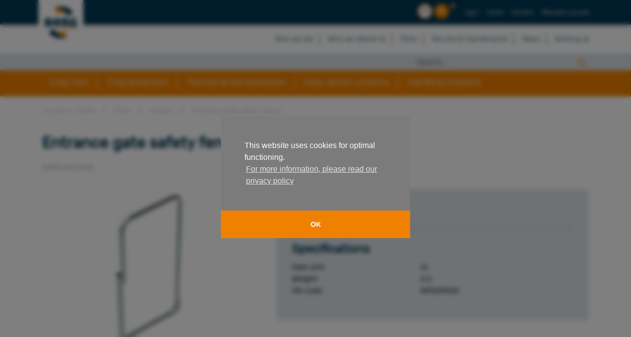

--- FILE ---
content_type: text/html; charset=UTF-8
request_url: https://berghortimotive.com/en/parts/easykit/entrance-gate-safety-fence
body_size: 6425
content:
<!DOCTYPE html> <html class="no-js" dir="ltr" lang="en"> <head> <meta charset="utf-8"> <meta name="viewport" content="width=device-width, initial-scale=1.0"> <meta name="author" content="Dubbele:punt Design"> <meta name="copyright" content="Developed by dubbelepunt design bv"> <meta name="site_views" content="1"> <meta name="page_id" content="421"> <meta name="article_id" content="802"> <meta name="csrf_token" content=""> <meta name="robots" content="index, follow, noodp, noydir"> <meta name="msapplication-config" content="./themes/berg/skins/berg/images/browserconfig.xml"> <meta name="theme-color" content="#1975d1"> <meta name="apple-mobile-web-app-title" content="Berg"> <meta name="twitter:card" content="summary_large_image"> <meta name="twitter:title" content="Entrance gate safety fence"> <meta property="og:site_name" content="Berg Hortimotive"> <meta property="og:locale" content="nl_NL"> <meta property="og:title" content="Entrance gate safety fence"> <meta property="og:url" content="https://berghortimotive.com/parts/easykit/entrance-gate-safety-fence"> <meta property="og:type" content="website"> <meta property="og:image" content="https://berghortimotive.com/media/products/5390.40.501A.jpg"> <meta property="twitter:image" content="https://berghortimotive.com/media/products/5390.40.501A.jpg"> <meta property="og:description" content=""> <meta property="twitter:description" content=""> <meta name="description" content="Entrance gate safety fence"> <meta name="keywords" content=""> <title>Entrance gate safety fence | Berg Hortimotive</title> <script type="application/ld+json">
		[{"@context":"https:\/\/schema.org\/","@type":"Organization","name":"Berg Hortimotive","email":"sales@berghortimotive.com","telephone":"+31 (0)174 51 77 00","faxNumber":"","address":{"@type":"PostalAddress","streetAddress":"Burgemeester Crez\u00e9elaan 42 a","postalCode":"2678 KZ","addressLocality":"De Lier, NL"}},{"name":"Entrance gate safety fence","description":"","url":"entrance-gate-safety-fence","image":"https:\/\/berghortimotive.com\/media\/products\/5390.40.501A.jpg"},{"@context":"https:\/\/schema.org\/","@type":"BreadcrumbList","itemListElement":[{"@type":"ListItem","position":1,"item":{"@id":"https:\/\/berghortimotive.com\/","name":"Berg Hortimotive"}},{"@type":"ListItem","position":2,"item":{"@id":"https:\/\/berghortimotive.com\/en\/parts","name":"Parts"}},{"@type":"ListItem","position":3,"item":{"@id":"https:\/\/berghortimotive.com\/en\/parts\/easykit","name":"EasyKit"}},{"@type":"ListItem","position":4,"item":{"@id":"https:\/\/berghortimotive.com\/en\/parts\/easykit\/entrance-gate-safety-fence","name":"Entrance gate safety fence"}}]}]
	</script> <link href="https://www.googletagmanager.com" rel="preconnect"> <script async src="https://www.googletagmanager.com/gtag/js?id=UA-148198405-1"></script> <script>
		// Initialise Google Analytics
		window.dataLayer = window.dataLayer || [];
		function gtag(){dataLayer.push(arguments);}
		gtag('js', new Date());

		gtag('config', 'UA-148198405-1');
	</script> <link href="https://www.googletagmanager.com" rel="preconnect"> <script>
			// Initialise Tag Manager
			(function(w,d,s,l,i){w[l]=w[l]||[];w[l].push({'gtm.start':
				new Date().getTime(),event:'gtm.js'});var f=d.getElementsByTagName(s)[0],
				j=d.createElement(s),dl=l!='dataLayer'?'&l='+l:'';j.async=true;j.src=
				'//www.googletagmanager.com/gtm.js?id='+i+dl;f.parentNode.insertBefore(j,f);
			})(window,document,'script','dataLayer','GTM-NWVN2SL');
		</script> <base href="https://berghortimotive.com/"> <link href="https://berghortimotive.com/en/parts/easykit/entrance-gate-safety-fence" rel="canonical"> <link href="https://berghortimotive.com/en/parts/easykit/entrance-gate-safety-fence/" hreflang="en" rel="alternate"> <link href="https://berghortimotive.com/nl/onderdelen/easykit/entrance-gate-safety-fence/" hreflang="nl" rel="alternate"> <link href="./themes/berg/skins/berg/images/favicon.ico" rel="shortcut icon"> <link href="./themes/berg/skins/berg/images/favicon-16x16.png" type="image/png" rel="icon" sizes="16x16"> <link href="./themes/berg/skins/berg/images/favicon-32x32.png" type="image/png" rel="icon" sizes="32x32"> <link href="./themes/berg/skins/berg/images/apple-touch-icon.png" rel="apple-touch-icon" sizes="180x180"> <link href="./themes/berg/skins/berg/images/site.webmanifest" rel="manifest"> <link href="style/berg_berg_app.css?v=2026-01-17" type="text/css" rel="stylesheet" nonce="" media="screen"> <link href="style/berg_berg_print.css?v=2026-01-17" type="text/css" rel="stylesheet" nonce="" media="print"> <link href="https://fonts.googleapis.com" rel="preconnect" crossorigin> <link href="https://fonts.gstatic.com" rel="preconnect" crossorigin> <link href="https://fonts.googleapis.com/css2?family=Raleway:wght@300;500;600&amp;display=swap" type="text/css" rel="preload" as="style"> <link href="https://fonts.googleapis.com/css2?family=Raleway:wght@300;500;600&amp;display=swap" type="text/css" rel="stylesheet" nonce="" media="print" onload="this.media='all'"> <link href="https://maps.googleapis.com" rel="preconnect" crossorigin> <script src="https://4fb8271624594b0d8ec798f9116d227c.js.ubembed.com" async></script> </head> <body id="top"> <noscript> <iframe src="//www.googletagmanager.com/ns.html?id=GTM-NWVN2SL" height="0" width="0" class="hide"></iframe> </noscript> <div class="off-canvas-wrapper"> <div class="off-canvas-wrapper-inner" data-off-canvas-wrapper> <aside class="off-canvas position-right hide-for-medium hide-for-print" id="offCanvasMenu" data-off-canvas data-position="right"> <div class="row header"> <div class="small-9 columns"> <nav class="hide-for-print language"> <ul class="menu menu-language" data-dropdown-menu> <li class="is-dropdown-submenu-parent"> <a href="https://berghortimotive.com/en/parts/easykit/entrance-gate-safety-fence/" language="en">
								en
							</a> </li><li class="inactive"> <a href="https://berghortimotive.com/nl/onderdelen/easykit/entrance-gate-safety-fence/" language="nl">
									nl
								</a> </li> </ul> </nav> </div> <div class="small-3 columns"> <button class="close-button" type="button" data-close>
				&times;
			</button> </div> </div> <div class="row"> <div class="small-12 columns"> <section data-type="menu-main" data-template="menu-main" data-url="parts/easykit/entrance-gate-safety-fence" data-language="en" data-loaded="false" data-mediaquery="small"> <nav class="hide-for-print"> <ul class="menu menu-main" data-responsive-menu="accordion medium-dropdown" data-submenu-toggle="true"> <li class="inactive template-articles"> <a href="en/crop-care" target="_self">Crop care</a> </li> <li class="inactive template-articles"> <a href="en/crop-protection" target="_self">Crop protection</a> </li> <li class="inactive template-articles"> <a href="en/harvest-a-transport" target="_self">Harvest &amp; transportation</a> </li> <li class="inactive template-articles"> <a href="en/data-driven-systems" target="_self">Data-driven systems</a> </li> <li class="inactive template-articles"> <a href="en/handling-systems" target="_self">Handling Systems</a> </li> </ul> </nav> </section> <hr> <h2>My details</h2> <section data-type="menu-user" data-template="menu-user" data-url="parts/easykit/entrance-gate-safety-fence" data-language="en" data-loaded="false" data-mediaquery="small"> <nav class="hide-for-print"> <ul class="menu menu-user" data-responsive-menu="accordion medium-dropdown" data-submenu-toggle="true"> <li> <a href="en/log-in"> <span>login</span> </a> </li> <li class="inactive template-" data-url="en/en/home"> <a href="en/home" target="_self">Home</a> </li> <li class="inactive template-content" data-url="en/en/contact"> <a href="en/contact" target="_self">Contact</a> </li> <li class="inactive template-content" data-url="en/en/ask-a-quotation-directly"> <a href="en/ask-a-quotation-directly" target="_self">Request a quote</a> </li> </ul> </nav> </section> <hr> <h2>Contact</h2> <section data-type="menu-additional" data-template="menu-additional" data-url="parts/easykit/entrance-gate-safety-fence" data-language="en" data-loaded="false" data-mediaquery="small"> <nav class="hide-for-print"> <ul class="menu menu-additional" data-responsive-menu="accordion medium-dropdown" data-submenu-toggle="true"> <li class="inactive template-articles"> <a href="en/who-we-are" target="_self">Who we are</a> <ul class="nested"> <li class="inactive template-content"> <a href="en/who-we-are/working-method" target="_self">Working method</a> </li> <li class="inactive template-content"> <a href="en/who-we-are/vision-and-mission" target="_self">Vision and Mission</a> </li> <li class="inactive template-content"> <a href="en/who-we-are/csr" target="_self">CSR</a> </li></ul> </li> <li class="inactive template-articles"> <a href="en/who-we-deliver-to" target="_self">Who we deliver to</a> <ul class="nested"> <li class="inactive template-"> <a href="en/who-we-deliver-to/dealers" target="_self">Dealers</a> </li> <li class="inactive template-articles"> <a href="en/who-we-deliver-to/references" target="_self">References</a> </li></ul> </li> <li class="active template-categories"> <a href="en/parts" target="_self">Parts</a> <ul class="nested"> <li class="inactive template-category-products"> <a href="en/parts/benomic-star-pro-350" target="_self">BeNomic Star PRO 350</a> </li> <li class="inactive template-category-products"> <a href="en/parts/benomic-star-300" target="_self">BeNomic Star 300</a> </li> <li class="inactive template-category-products"> <a href="en/parts/benomic-s-line" target="_self">Benomic S-Line</a> </li> <li class="inactive template-category-products"> <a href="en/parts/benomic-star" target="_self">Benomic Star</a> </li> <li class="inactive template-category-products"> <a href="en/parts/benomic" target="_self">Benomic</a> </li> <li class="inactive template-category-products"> <a href="en/parts/brw185" target="_self">BRW185</a> </li> <li class="inactive template-category-products"> <a href="en/parts/brw170" target="_self">BRW170</a> </li> <li class="inactive template-category-products"> <a href="en/parts/brw150" target="_self">BRW150</a> </li> <li class="active template-category-products"> <a href="en/parts/easykit" target="_self">EasyKit</a> </li> <li class="inactive template-category-products"> <a href="en/parts/easytrack" target="_self">EasyTrack</a> </li> <li class="inactive template-category-products"> <a href="en/parts/easyleaf" target="_self">EasyLeaf</a> </li> <li class="inactive template-category-products"> <a href="en/parts/meto_sw" target="_self">Meto SW</a> </li> <li class="inactive template-category-products"> <a href="en/parts/meto-trans" target="_self">Meto Trans</a> </li> <li class="inactive template-category-products"> <a href="en/parts/meto_swt" target="_self">Meto SWT</a> </li> <li class="inactive template-category-products"> <a href="en/parts/spray-boom" target="_self">Spray boom</a> </li> <li class="inactive template-category-products"> <a href="en/parts/reel" target="_self">Reel</a> </li> <li class="inactive template-category-products"> <a href="en/parts/betrac_agv" target="_self">BeTrac AGV</a> </li> <li class="inactive template-category-products"> <a href="en/parts/transport-trolley" target="_self">Transport Trolley</a> </li> <li class="inactive template-category-products"> <a href="en/parts/b-flowfill" target="_self">B-Flowfill</a> </li> <li class="inactive template-category-products"> <a href="en/parts/driving-axles" target="_self">Driving Axles</a> </li></ul> </li> <li class="inactive template-parts"> <a href="en/service-maintenance" target="_self">Service &amp; maintenance</a> <ul class="nested"> <li class="inactive template-parts"> <a href="en/service-maintenance/battery-charger" target="_self">Battery charger</a> <ul class="nested"> <li class="inactive template-"> <a href="en/service-maintenance/battery-charger/service-partners" target="_self">Service partners</a> </li> <li class="inactive template-content"> <a href="en/service-maintenance/battery-charger/instructions" target="_self">Instructions</a> </li></ul> </li> <li class="inactive template-parts"> <a href="en/service-maintenance/benomic-star-pro-350" target="_self">BeNomic Star PRO 350</a> <ul class="nested"> <li class="inactive template-"> <a href="en/service-maintenance/benomic-star-pro-350/quick-start" target="_self">Quick Start</a> </li> <li class="inactive template-content"> <a href="en/service-maintenance/benomic-star-pro-350/manuals" target="_self">Manuals</a> </li> <li class="inactive template-"> <a href="en/service-maintenance/benomic-star-pro-350/service-partners" target="_self">Service partners</a> </li> <li class="inactive template-"> <a href="en/service-maintenance/benomic-star-pro-350/parts" target="_self">Parts</a> </li> <li class="inactive template-content"> <a href="en/service-maintenance/benomic-star-pro-350/videos" target="_self">Videos</a> </li></ul> </li> <li class="inactive template-parts"> <a href="en/service-maintenance/benomic-star-300" target="_self">BeNomic Star 300</a> <ul class="nested"> <li class="inactive template-"> <a href="en/service-maintenance/benomic-star-300/quick-start-benomic-star-300" target="_self">Quick start BeNomic Star 300</a> </li> <li class="inactive template-content"> <a href="en/service-maintenance/benomic-star-300/manuals" target="_self">Manuals</a> </li> <li class="inactive template-"> <a href="en/service-maintenance/benomic-star-300/service-partners" target="_self">Service partners</a> </li> <li class="inactive template-"> <a href="en/service-maintenance/benomic-star-300/parts" target="_self">Parts</a> </li> <li class="inactive template-content"> <a href="en/service-maintenance/benomic-star-300/videos" target="_self">Videos</a> </li></ul> </li> <li class="inactive template-parts"> <a href="en/service-maintenance/benomic-s350" target="_self">Benomic S350</a> <ul class="nested"> <li class="inactive template-content"> <a href="en/service-maintenance/benomic-s350/manuals" target="_self">Manuals</a> </li> <li class="inactive template-"> <a href="en/service-maintenance/benomic-s350/service-partners" target="_self">Service partners</a> </li> <li class="inactive template-"> <a href="en/service-maintenance/benomic-s350/parts" target="_self">Parts</a> </li> <li class="inactive template-content"> <a href="en/service-maintenance/benomic-s350/videos" target="_self">Videos</a> </li></ul> </li> <li class="inactive template-parts"> <a href="en/service-maintenance/benomic-s500" target="_self">Benomic S500 &amp; S660</a> <ul class="nested"> <li class="inactive template-"> <a href="en/service-maintenance/benomic-s500/quick-start-benomic-s500-s660" target="_self">Quick start Benomic S500 &amp; S660</a> </li> <li class="inactive template-content"> <a href="en/service-maintenance/benomic-s500/manuals" target="_self">Benomic S500 - Manuals</a> </li> <li class="inactive template-"> <a href="en/service-maintenance/benomic-s500/service-partners" target="_self">Service partners</a> </li> <li class="inactive template-"> <a href="en/service-maintenance/benomic-s500/parts" target="_self">Parts</a> </li> <li class="inactive template-content"> <a href="en/service-maintenance/benomic-s500/videos" target="_self">Videos</a> </li></ul> </li> <li class="inactive template-parts"> <a href="en/service-maintenance/benomic-star-series" target="_self">Benomic Star</a> <ul class="nested"> <li class="inactive template-content"> <a href="en/service-maintenance/benomic-star-series/service-documentation" target="_self">Service documentation</a> </li> <li class="inactive template-content"> <a href="en/service-maintenance/benomic-star-series/manuals" target="_self">Manuals</a> </li> <li class="inactive template-"> <a href="en/service-maintenance/benomic-star-series/service-partners" target="_self">Service partners</a> </li> <li class="inactive template-"> <a href="en/service-maintenance/benomic-star-series/parts" target="_self">Parts</a> </li> <li class="inactive template-content"> <a href="en/service-maintenance/benomic-star-series/videos" target="_self">Video</a> </li></ul> </li> <li class="inactive template-parts"> <a href="en/service-maintenance/benomic-2-scissors" target="_self">Benomic 2 scissors</a> <ul class="nested"> <li class="inactive template-content"> <a href="en/service-maintenance/benomic-2-scissors/service-documentation" target="_self">Service documentation</a> </li> <li class="inactive template-content"> <a href="en/service-maintenance/benomic-2-scissors/manuals" target="_self">Manuals</a> </li> <li class="inactive template-"> <a href="en/service-maintenance/benomic-2-scissors/service-partners" target="_self">Service partners</a> </li> <li class="inactive template-"> <a href="en/service-maintenance/benomic-2-scissors/parts" target="_self">Parts</a> </li> <li class="inactive template-content"> <a href="en/service-maintenance/benomic-2-scissors/videos" target="_self">Video</a> </li></ul> </li> <li class="inactive template-parts"> <a href="en/service-maintenance/benomic-3-a-4-scissors" target="_self">Benomic 3 &amp; 4 scissors</a> <ul class="nested"> <li class="inactive template-content"> <a href="en/service-maintenance/benomic-3-a-4-scissors/service-documentation" target="_self">Service documentation</a> </li> <li class="inactive template-content"> <a href="en/service-maintenance/benomic-3-a-4-scissors/manual" target="_self">Manual</a> </li> <li class="inactive template-"> <a href="en/service-maintenance/benomic-3-a-4-scissors/service-partners" target="_self">Service partners</a> </li> <li class="inactive template-"> <a href="en/service-maintenance/benomic-3-a-4-scissors/parts" target="_self">Parts</a> </li> <li class="inactive template-content"> <a href="en/service-maintenance/benomic-3-a-4-scissors/videos" target="_self">Video</a> </li></ul> </li> <li class="inactive template-parts"> <a href="en/service-maintenance/trolley-185" target="_self">BRW185</a> <ul class="nested"> <li class="inactive template-content"> <a href="en/service-maintenance/trolley-185/service-documentation" target="_self">Service documentation</a> </li> <li class="inactive template-content"> <a href="en/service-maintenance/trolley-185/manuals" target="_self">Manuals</a> </li> <li class="inactive template-"> <a href="en/service-maintenance/trolley-185/service-partners" target="_self">Service partners</a> </li> <li class="inactive template-"> <a href="en/service-maintenance/trolley-185/parts" target="_self">Parts</a> </li> <li class="inactive template-content"> <a href="en/service-maintenance/trolley-185/videos" target="_self">Video</a> </li></ul> </li> <li class="inactive template-parts"> <a href="en/service-maintenance/trolley-170" target="_self">BRW170</a> <ul class="nested"> <li class="inactive template-content"> <a href="en/service-maintenance/trolley-170/service-documentation" target="_self">Service documentation</a> </li> <li class="inactive template-content"> <a href="en/service-maintenance/trolley-170/manuals" target="_self">Manuals</a> </li> <li class="inactive template-"> <a href="en/service-maintenance/trolley-170/service-partners" target="_self">Service partners</a> </li> <li class="inactive template-"> <a href="en/service-maintenance/trolley-170/parts" target="_self">Parts</a> </li> <li class="inactive template-content"> <a href="en/service-maintenance/trolley-170/videos" target="_self">Video</a> </li></ul> </li> <li class="inactive template-parts"> <a href="en/service-maintenance/trolley-150" target="_self">BRW150</a> <ul class="nested"> <li class="inactive template-content"> <a href="en/service-maintenance/trolley-150/service-documentation" target="_self">Service documentation</a> </li> <li class="inactive template-content"> <a href="en/service-maintenance/trolley-150/manuals" target="_self">Manuals</a> </li> <li class="inactive template-"> <a href="en/service-maintenance/trolley-150/service-partners" target="_self">Service partners</a> </li> <li class="inactive template-"> <a href="en/service-maintenance/trolley-150/parts" target="_self">Parts</a> </li> <li class="inactive template-content"> <a href="en/service-maintenance/trolley-150/videos" target="_self">Video</a> </li></ul> </li> <li class="inactive template-parts"> <a href="en/service-maintenance/easykit" target="_self">EasyKit</a> <ul class="nested"> <li class="inactive template-content"> <a href="en/service-maintenance/easykit/service-documentation" target="_self">Service documentation</a> </li> <li class="inactive template-content"> <a href="en/service-maintenance/easykit/manuals" target="_self">Manuals</a> </li> <li class="inactive template-"> <a href="en/service-maintenance/easykit/service-partners" target="_self">Service partners</a> </li> <li class="inactive template-"> <a href="en/service-maintenance/easykit/parts" target="_self">Parts</a> </li> <li class="inactive template-content"> <a href="en/service-maintenance/easykit/videos" target="_self">Video</a> </li></ul> </li> <li class="inactive template-parts"> <a href="en/service-maintenance/easytrack" target="_self">EasyTrack</a> <ul class="nested"> <li class="inactive template-content"> <a href="en/service-maintenance/easytrack/service-documentation" target="_self">Service documentation</a> </li> <li class="inactive template-content"> <a href="en/service-maintenance/easytrack/manuals" target="_self">BeNomic EasyTrack - Manuals</a> </li> <li class="inactive template-"> <a href="en/service-maintenance/easytrack/service-partners" target="_self">Service partners</a> </li> <li class="inactive template-"> <a href="en/service-maintenance/easytrack/parts" target="_self">Parts</a> </li> <li class="inactive template-content"> <a href="en/service-maintenance/easytrack/videos" target="_self">Video</a> </li></ul> </li> <li class="inactive template-parts"> <a href="en/service-maintenance/leaf-picker-trolley" target="_self">EasyLeaf</a> <ul class="nested"> <li class="inactive template-content"> <a href="en/service-maintenance/leaf-picker-trolley/service-documentation" target="_self">Service documentation</a> </li> <li class="inactive template-content"> <a href="en/service-maintenance/leaf-picker-trolley/manual" target="_self">BeNomic EasyLeaf - Manual</a> </li> <li class="inactive template-"> <a href="en/service-maintenance/leaf-picker-trolley/service-partners" target="_self">Service partners</a> </li> <li class="inactive template-"> <a href="en/service-maintenance/leaf-picker-trolley/parts" target="_self">Parts</a> </li></ul> </li> <li class="inactive template-parts"> <a href="en/service-maintenance/meto" target="_self">Meto SW</a> <ul class="nested"> <li class="inactive template-content"> <a href="en/service-maintenance/meto/service-documentation" target="_self">Service documentation</a> </li> <li class="inactive template-content"> <a href="en/service-maintenance/meto/manuals" target="_self">Manuals</a> </li> <li class="inactive template-"> <a href="en/service-maintenance/meto/service-partners" target="_self">Service partners</a> </li> <li class="inactive template-"> <a href="en/service-maintenance/meto/parts" target="_self">Parts</a> </li> <li class="inactive template-content"> <a href="en/service-maintenance/meto/videos" target="_self">Video</a> </li></ul> </li> <li class="inactive template-parts"> <a href="en/service-maintenance/meto-trans" target="_self">Meto Trans</a> <ul class="nested"> <li class="inactive template-content"> <a href="en/service-maintenance/meto-trans/service-documentation" target="_self">Service documentation</a> </li> <li class="inactive template-content"> <a href="en/service-maintenance/meto-trans/manuals" target="_self">BeMatic Meto Trans - Manuals</a> </li> <li class="inactive template-"> <a href="en/service-maintenance/meto-trans/service-partners" target="_self">Service partners</a> </li> <li class="inactive template-"> <a href="en/service-maintenance/meto-trans/parts" target="_self">Parts</a> </li> <li class="inactive template-content"> <a href="en/service-maintenance/meto-trans/videos" target="_self">Video</a> </li></ul> </li> <li class="inactive template-parts"> <a href="en/service-maintenance/meto-swt" target="_self">Meto SWT</a> <ul class="nested"> <li class="inactive template-content"> <a href="en/service-maintenance/meto-swt/service-documentation" target="_self">Service documentation</a> </li> <li class="inactive template-content"> <a href="en/service-maintenance/meto-swt/manuals" target="_self">BeMatic Meto SWT - Manuals</a> </li> <li class="inactive template-"> <a href="en/service-maintenance/meto-swt/parts" target="_self">Parts</a> </li> <li class="inactive template-content"> <a href="en/service-maintenance/meto-swt/video" target="_self">Video</a> </li></ul> </li> <li class="inactive template-parts"> <a href="en/service-maintenance/spray-trolley" target="_self">BeMatic EasySpray</a> <ul class="nested"> <li class="inactive template-content"> <a href="en/service-maintenance/spray-trolley/service-documentation" target="_self">Service documentation</a> </li> <li class="inactive template-content"> <a href="en/service-maintenance/spray-trolley/manuals" target="_self">BeMatic EasySpray - Manuals</a> </li> <li class="inactive template-"> <a href="en/service-maintenance/spray-trolley/service-partners" target="_self">Service partners</a> </li> <li class="inactive template-"> <a href="en/service-maintenance/spray-trolley/parts" target="_blank">Parts</a> </li> <li class="inactive template-content"> <a href="en/service-maintenance/spray-trolley/videos" target="_self">Video</a> </li></ul> </li> <li class="inactive template-parts"> <a href="en/service-maintenance/spray-boom" target="_self">Spray boom</a> <ul class="nested"> <li class="inactive template-content"> <a href="en/service-maintenance/spray-boom/service-documentation" target="_self">Service documentation</a> </li> <li class="inactive template-content"> <a href="en/service-maintenance/spray-boom/video" target="_self">Video</a> </li></ul> </li> <li class="inactive template-parts"> <a href="en/service-maintenance/reel" target="_self">Reel</a> <ul class="nested"> <li class="inactive template-content"> <a href="en/service-maintenance/reel/service-documentation" target="_self">Service documentation</a> </li> <li class="inactive template-content"> <a href="en/service-maintenance/reel/manuals" target="_self">Manuals</a> </li> <li class="inactive template-"> <a href="en/service-maintenance/reel/service-partners" target="_self">Service partners</a> </li> <li class="inactive template-"> <a href="en/service-maintenance/reel/parts" target="_self">Parts</a> </li> <li class="inactive template-content"> <a href="en/service-maintenance/reel/videos" target="_self">Video</a> </li></ul> </li> <li class="inactive template-parts"> <a href="en/service-maintenance/metoswr" target="_self">EasyReel</a> <ul class="nested"> <li class="inactive template-content"> <a href="en/service-maintenance/metoswr/manuals" target="_self">BeMatic EasyReel - Manuals</a> </li></ul> </li> <li class="inactive template-parts"> <a href="en/service-maintenance/betrac-agv" target="_self">Betrac AGV</a> <ul class="nested"> <li class="inactive template-content"> <a href="en/service-maintenance/betrac-agv/service-documentation" target="_self">Service documentation</a> </li> <li class="inactive template-content"> <a href="en/service-maintenance/betrac-agv/manuals" target="_self">Manuals</a> </li> <li class="inactive template-"> <a href="en/service-maintenance/betrac-agv/service-partners" target="_self">Service partners</a> </li> <li class="inactive template-"> <a href="en/service-maintenance/betrac-agv/parts" target="_self">Parts</a> </li> <li class="inactive template-content"> <a href="en/service-maintenance/betrac-agv/videos" target="_self">Video</a> </li></ul> </li> <li class="inactive template-parts"> <a href="en/service-maintenance/transport-trolley" target="_self">Transport trolley</a> <ul class="nested"> <li class="inactive template-content"> <a href="en/service-maintenance/transport-trolley/service-documentation" target="_self">Service documentation</a> </li> <li class="inactive template-content"> <a href="en/service-maintenance/transport-trolley/manuals" target="_self">Manuals</a> </li> <li class="inactive template-"> <a href="en/service-maintenance/transport-trolley/service-partners" target="_self">Service partners</a> </li> <li class="inactive template-"> <a href="en/service-maintenance/transport-trolley/parts" target="_self">Parts</a> </li> <li class="inactive template-content"> <a href="en/service-maintenance/transport-trolley/videos" target="_self">Video</a> </li></ul> </li> <li class="inactive template-parts"> <a href="en/service-maintenance/peppershuttle" target="_self">PepperShuttle</a> <ul class="nested"> <li class="inactive template-content"> <a href="en/service-maintenance/peppershuttle/manuals" target="_self">Manuals</a> </li></ul> </li></ul> </li> <li class="inactive template-news"> <a href="en/news" target="_self">News</a> </li> <li class="inactive template-jobs"> <a href="en/working-at" target="_self">Working at</a> </li> </ul> </nav> </section> <hr> <h2>Customer service</h2> <section data-type="menu-extra" data-template="menu-extra" data-url="parts/easykit/entrance-gate-safety-fence" data-language="en" data-loaded="false" data-mediaquery="small"> <nav class="row hide-for-print"> <ul class="menu menu-extra small-12 columns"> <li class="inactive template-content"> <a href="en/privacy-statement" target="_self">Privacy Statement</a> </li> </ul> </nav> </section> <hr> <h2>Company details</h2> <ul class="business"> <li> <strong>Berg Hortimotive</strong><br>
		Burgemeester Crez&eacute;elaan 42a<br>
		2678 KZ De Lier<br>
					Netherlands
			</li> <li> <strong>T</strong> <a href="tel:+31%20(0)174%2051%2077%2000" class="hide-for-medium">+31 (0)174 51 77 00</a> <span class="show-for-medium">+31 (0)174 51 77 00</span><br> </li> <li> <strong>E</strong> <a href="mailto:sales@berghortimotive.com">sales@berghortimotive.com</a> </li> </ul> <hr> <h2>follow us</h2> <nav class="row hide-for-print"> <ul class="menu menu-social-media small-12 columns"> <li class="inactive"> <a href="https://www.facebook.com/BergHortimotive/" target="_blank" title="Facebook" class="social-icon" rel="noreferrer"> <img class="no-unveil" src="./themes/berg/skins/berg/images/icon_facebook.png" width="40" alt="Facebook" title="Facebook"> </a> </li> <li class="inactive"> <a href="https://nl.linkedin.com/company/berg-hortimotive-bv" target="_blank" title="LinkedIn" class="social-icon" rel="noreferrer"> <img class="no-unveil" src="./themes/berg/skins/berg/images/icon_linkedin.png" width="40" alt="LinkedIn" title="LinkedIn"> </a> </li> <li class="inactive"> <a href="https://www.instagram.com/berghortimotive/?hl=en" target="_blank" title="Instagram" class="social-icon" rel="noreferrer"> <img class="no-unveil" src="./themes/berg/skins/berg/images/icon_instagram.png" width="40" alt="Instagram" title="Instagram"> </a> </li> <li class="inactive"> <a href="https://www.youtube.com/user/Bergproductbv" target="_blank" title="YouTube" class="social-icon" rel="noreferrer"> <img class="no-unveil" src="./themes/berg/skins/berg/images/icon_youtube.png" width="40" alt="YouTube" title="YouTube"> </a> </li> </ul> </nav> </div> </div> </aside> <div class="off-canvas-content" data-off-canvas-content> <div id="overlay"></div> <header> <div class="row logo-container"> <div class="logo-content show-for-medium"> <a href="https://berghortimotive.com/en"><img src="media/logo.png" class="no-unveil" alt="Berg Hortimotive" title="Berg Hortimotive" width="65"></a> </div> </div> <div class="header-small hide-for-medium clearfix"> <div class="row"> <div class="small-3 medium-8 medium-3 columns logo"> <a href="https://berghortimotive.com/en/"><img src="media/logo.png" alt="Berg Hortimotive" title="Berg Hortimotive" class="no-unveil"></a> </div> <div class="small-6 columns phone"> <a href="tel:+31%20(0)174%2051%2077%2000" class="hide-for-medium">+31 (0)174 51 77 00</a> </div> <div class="small-3 columns hide-for-print text-right"> <button class="button-menu" data-open="offCanvasMenu"> <img src="./themes/berg/skins/berg/images/menu.png" width="16" height="16" alt="Menu" title="Menu" class="no-unveil">
					Menu
				</button> </div> </div> </div> <div class="header-top clearfix hide-for-print"> <div class="row"> <div class="small-12 columns"> <section data-type="menu-user" data-template="menu-user" data-url="parts/easykit/entrance-gate-safety-fence" data-language="en" data-loaded="false" data-mediaquery="medium,large,xlarge,xxlarge"> <nav class="hide-for-print"> <ul class="menu menu-user" data-responsive-menu="accordion medium-dropdown" data-submenu-toggle="true"> <li> <a href="en/log-in"> <span>login</span> </a> </li> <li class="inactive template-" data-url="en/en/home"> <a href="en/home" target="_self">Home</a> </li> <li class="inactive template-content" data-url="en/en/contact"> <a href="en/contact" target="_self">Contact</a> </li> <li class="inactive template-content" data-url="en/en/ask-a-quotation-directly"> <a href="en/ask-a-quotation-directly" target="_self">Request a quote</a> </li> </ul> </nav> </section> <div class="translate"> <div id="google_translate_element"></div> </div> <nav class="hide-for-print language"> <ul class="menu menu-language" data-dropdown-menu> <li class="is-dropdown-submenu-parent"> <a href="https://berghortimotive.com/en/parts/easykit/entrance-gate-safety-fence/" language="en">
								en
							</a> </li><li class="inactive"> <a href="https://berghortimotive.com/nl/onderdelen/easykit/entrance-gate-safety-fence/" language="nl">
									nl
								</a> </li> </ul> </nav> </div> </div> </div> <div class="row hide-for-print show-for-medium"> <div class="small-12 medium-11 large-9 columns float-right"> <section data-type="menu-additional" data-template="menu-additional" data-url="parts/easykit/entrance-gate-safety-fence" data-language="en" data-loaded="false" data-mediaquery="medium,large,xlarge,xxlarge"> <nav class="hide-for-print"> <ul class="menu menu-additional" data-responsive-menu="accordion medium-dropdown" data-submenu-toggle="true"> <li class="inactive template-articles"> <a href="en/who-we-are" target="_self">Who we are</a> <ul class="nested"> <li class="inactive template-content"> <a href="en/who-we-are/working-method" target="_self">Working method</a> </li> <li class="inactive template-content"> <a href="en/who-we-are/vision-and-mission" target="_self">Vision and Mission</a> </li> <li class="inactive template-content"> <a href="en/who-we-are/csr" target="_self">CSR</a> </li></ul> </li> <li class="inactive template-articles"> <a href="en/who-we-deliver-to" target="_self">Who we deliver to</a> <ul class="nested"> <li class="inactive template-"> <a href="en/who-we-deliver-to/dealers" target="_self">Dealers</a> </li> <li class="inactive template-articles"> <a href="en/who-we-deliver-to/references" target="_self">References</a> </li></ul> </li> <li class="active template-categories"> <a href="en/parts" target="_self">Parts</a> <ul class="nested"> <li class="inactive template-category-products"> <a href="en/parts/benomic-star-pro-350" target="_self">BeNomic Star PRO 350</a> </li> <li class="inactive template-category-products"> <a href="en/parts/benomic-star-300" target="_self">BeNomic Star 300</a> </li> <li class="inactive template-category-products"> <a href="en/parts/benomic-s-line" target="_self">Benomic S-Line</a> </li> <li class="inactive template-category-products"> <a href="en/parts/benomic-star" target="_self">Benomic Star</a> </li> <li class="inactive template-category-products"> <a href="en/parts/benomic" target="_self">Benomic</a> </li> <li class="inactive template-category-products"> <a href="en/parts/brw185" target="_self">BRW185</a> </li> <li class="inactive template-category-products"> <a href="en/parts/brw170" target="_self">BRW170</a> </li> <li class="inactive template-category-products"> <a href="en/parts/brw150" target="_self">BRW150</a> </li> <li class="active template-category-products"> <a href="en/parts/easykit" target="_self">EasyKit</a> </li> <li class="inactive template-category-products"> <a href="en/parts/easytrack" target="_self">EasyTrack</a> </li> <li class="inactive template-category-products"> <a href="en/parts/easyleaf" target="_self">EasyLeaf</a> </li> <li class="inactive template-category-products"> <a href="en/parts/meto_sw" target="_self">Meto SW</a> </li> <li class="inactive template-category-products"> <a href="en/parts/meto-trans" target="_self">Meto Trans</a> </li> <li class="inactive template-category-products"> <a href="en/parts/meto_swt" target="_self">Meto SWT</a> </li> <li class="inactive template-category-products"> <a href="en/parts/spray-boom" target="_self">Spray boom</a> </li> <li class="inactive template-category-products"> <a href="en/parts/reel" target="_self">Reel</a> </li> <li class="inactive template-category-products"> <a href="en/parts/betrac_agv" target="_self">BeTrac AGV</a> </li> <li class="inactive template-category-products"> <a href="en/parts/transport-trolley" target="_self">Transport Trolley</a> </li> <li class="inactive template-category-products"> <a href="en/parts/b-flowfill" target="_self">B-Flowfill</a> </li> <li class="inactive template-category-products"> <a href="en/parts/driving-axles" target="_self">Driving Axles</a> </li></ul> </li> <li class="inactive template-parts"> <a href="en/service-maintenance" target="_self">Service &amp; maintenance</a> <ul class="nested"> <li class="inactive template-parts"> <a href="en/service-maintenance/battery-charger" target="_self">Battery charger</a> <ul class="nested"> <li class="inactive template-"> <a href="en/service-maintenance/battery-charger/service-partners" target="_self">Service partners</a> </li> <li class="inactive template-content"> <a href="en/service-maintenance/battery-charger/instructions" target="_self">Instructions</a> </li></ul> </li> <li class="inactive template-parts"> <a href="en/service-maintenance/benomic-star-pro-350" target="_self">BeNomic Star PRO 350</a> <ul class="nested"> <li class="inactive template-"> <a href="en/service-maintenance/benomic-star-pro-350/quick-start" target="_self">Quick Start</a> </li> <li class="inactive template-content"> <a href="en/service-maintenance/benomic-star-pro-350/manuals" target="_self">Manuals</a> </li> <li class="inactive template-"> <a href="en/service-maintenance/benomic-star-pro-350/service-partners" target="_self">Service partners</a> </li> <li class="inactive template-"> <a href="en/service-maintenance/benomic-star-pro-350/parts" target="_self">Parts</a> </li> <li class="inactive template-content"> <a href="en/service-maintenance/benomic-star-pro-350/videos" target="_self">Videos</a> </li></ul> </li> <li class="inactive template-parts"> <a href="en/service-maintenance/benomic-star-300" target="_self">BeNomic Star 300</a> <ul class="nested"> <li class="inactive template-"> <a href="en/service-maintenance/benomic-star-300/quick-start-benomic-star-300" target="_self">Quick start BeNomic Star 300</a> </li> <li class="inactive template-content"> <a href="en/service-maintenance/benomic-star-300/manuals" target="_self">Manuals</a> </li> <li class="inactive template-"> <a href="en/service-maintenance/benomic-star-300/service-partners" target="_self">Service partners</a> </li> <li class="inactive template-"> <a href="en/service-maintenance/benomic-star-300/parts" target="_self">Parts</a> </li> <li class="inactive template-content"> <a href="en/service-maintenance/benomic-star-300/videos" target="_self">Videos</a> </li></ul> </li> <li class="inactive template-parts"> <a href="en/service-maintenance/benomic-s350" target="_self">Benomic S350</a> <ul class="nested"> <li class="inactive template-content"> <a href="en/service-maintenance/benomic-s350/manuals" target="_self">Manuals</a> </li> <li class="inactive template-"> <a href="en/service-maintenance/benomic-s350/service-partners" target="_self">Service partners</a> </li> <li class="inactive template-"> <a href="en/service-maintenance/benomic-s350/parts" target="_self">Parts</a> </li> <li class="inactive template-content"> <a href="en/service-maintenance/benomic-s350/videos" target="_self">Videos</a> </li></ul> </li> <li class="inactive template-parts"> <a href="en/service-maintenance/benomic-s500" target="_self">Benomic S500 &amp; S660</a> <ul class="nested"> <li class="inactive template-"> <a href="en/service-maintenance/benomic-s500/quick-start-benomic-s500-s660" target="_self">Quick start Benomic S500 &amp; S660</a> </li> <li class="inactive template-content"> <a href="en/service-maintenance/benomic-s500/manuals" target="_self">Benomic S500 - Manuals</a> </li> <li class="inactive template-"> <a href="en/service-maintenance/benomic-s500/service-partners" target="_self">Service partners</a> </li> <li class="inactive template-"> <a href="en/service-maintenance/benomic-s500/parts" target="_self">Parts</a> </li> <li class="inactive template-content"> <a href="en/service-maintenance/benomic-s500/videos" target="_self">Videos</a> </li></ul> </li> <li class="inactive template-parts"> <a href="en/service-maintenance/benomic-star-series" target="_self">Benomic Star</a> <ul class="nested"> <li class="inactive template-content"> <a href="en/service-maintenance/benomic-star-series/service-documentation" target="_self">Service documentation</a> </li> <li class="inactive template-content"> <a href="en/service-maintenance/benomic-star-series/manuals" target="_self">Manuals</a> </li> <li class="inactive template-"> <a href="en/service-maintenance/benomic-star-series/service-partners" target="_self">Service partners</a> </li> <li class="inactive template-"> <a href="en/service-maintenance/benomic-star-series/parts" target="_self">Parts</a> </li> <li class="inactive template-content"> <a href="en/service-maintenance/benomic-star-series/videos" target="_self">Video</a> </li></ul> </li> <li class="inactive template-parts"> <a href="en/service-maintenance/benomic-2-scissors" target="_self">Benomic 2 scissors</a> <ul class="nested"> <li class="inactive template-content"> <a href="en/service-maintenance/benomic-2-scissors/service-documentation" target="_self">Service documentation</a> </li> <li class="inactive template-content"> <a href="en/service-maintenance/benomic-2-scissors/manuals" target="_self">Manuals</a> </li> <li class="inactive template-"> <a href="en/service-maintenance/benomic-2-scissors/service-partners" target="_self">Service partners</a> </li> <li class="inactive template-"> <a href="en/service-maintenance/benomic-2-scissors/parts" target="_self">Parts</a> </li> <li class="inactive template-content"> <a href="en/service-maintenance/benomic-2-scissors/videos" target="_self">Video</a> </li></ul> </li> <li class="inactive template-parts"> <a href="en/service-maintenance/benomic-3-a-4-scissors" target="_self">Benomic 3 &amp; 4 scissors</a> <ul class="nested"> <li class="inactive template-content"> <a href="en/service-maintenance/benomic-3-a-4-scissors/service-documentation" target="_self">Service documentation</a> </li> <li class="inactive template-content"> <a href="en/service-maintenance/benomic-3-a-4-scissors/manual" target="_self">Manual</a> </li> <li class="inactive template-"> <a href="en/service-maintenance/benomic-3-a-4-scissors/service-partners" target="_self">Service partners</a> </li> <li class="inactive template-"> <a href="en/service-maintenance/benomic-3-a-4-scissors/parts" target="_self">Parts</a> </li> <li class="inactive template-content"> <a href="en/service-maintenance/benomic-3-a-4-scissors/videos" target="_self">Video</a> </li></ul> </li> <li class="inactive template-parts"> <a href="en/service-maintenance/trolley-185" target="_self">BRW185</a> <ul class="nested"> <li class="inactive template-content"> <a href="en/service-maintenance/trolley-185/service-documentation" target="_self">Service documentation</a> </li> <li class="inactive template-content"> <a href="en/service-maintenance/trolley-185/manuals" target="_self">Manuals</a> </li> <li class="inactive template-"> <a href="en/service-maintenance/trolley-185/service-partners" target="_self">Service partners</a> </li> <li class="inactive template-"> <a href="en/service-maintenance/trolley-185/parts" target="_self">Parts</a> </li> <li class="inactive template-content"> <a href="en/service-maintenance/trolley-185/videos" target="_self">Video</a> </li></ul> </li> <li class="inactive template-parts"> <a href="en/service-maintenance/trolley-170" target="_self">BRW170</a> <ul class="nested"> <li class="inactive template-content"> <a href="en/service-maintenance/trolley-170/service-documentation" target="_self">Service documentation</a> </li> <li class="inactive template-content"> <a href="en/service-maintenance/trolley-170/manuals" target="_self">Manuals</a> </li> <li class="inactive template-"> <a href="en/service-maintenance/trolley-170/service-partners" target="_self">Service partners</a> </li> <li class="inactive template-"> <a href="en/service-maintenance/trolley-170/parts" target="_self">Parts</a> </li> <li class="inactive template-content"> <a href="en/service-maintenance/trolley-170/videos" target="_self">Video</a> </li></ul> </li> <li class="inactive template-parts"> <a href="en/service-maintenance/trolley-150" target="_self">BRW150</a> <ul class="nested"> <li class="inactive template-content"> <a href="en/service-maintenance/trolley-150/service-documentation" target="_self">Service documentation</a> </li> <li class="inactive template-content"> <a href="en/service-maintenance/trolley-150/manuals" target="_self">Manuals</a> </li> <li class="inactive template-"> <a href="en/service-maintenance/trolley-150/service-partners" target="_self">Service partners</a> </li> <li class="inactive template-"> <a href="en/service-maintenance/trolley-150/parts" target="_self">Parts</a> </li> <li class="inactive template-content"> <a href="en/service-maintenance/trolley-150/videos" target="_self">Video</a> </li></ul> </li> <li class="inactive template-parts"> <a href="en/service-maintenance/easykit" target="_self">EasyKit</a> <ul class="nested"> <li class="inactive template-content"> <a href="en/service-maintenance/easykit/service-documentation" target="_self">Service documentation</a> </li> <li class="inactive template-content"> <a href="en/service-maintenance/easykit/manuals" target="_self">Manuals</a> </li> <li class="inactive template-"> <a href="en/service-maintenance/easykit/service-partners" target="_self">Service partners</a> </li> <li class="inactive template-"> <a href="en/service-maintenance/easykit/parts" target="_self">Parts</a> </li> <li class="inactive template-content"> <a href="en/service-maintenance/easykit/videos" target="_self">Video</a> </li></ul> </li> <li class="inactive template-parts"> <a href="en/service-maintenance/easytrack" target="_self">EasyTrack</a> <ul class="nested"> <li class="inactive template-content"> <a href="en/service-maintenance/easytrack/service-documentation" target="_self">Service documentation</a> </li> <li class="inactive template-content"> <a href="en/service-maintenance/easytrack/manuals" target="_self">BeNomic EasyTrack - Manuals</a> </li> <li class="inactive template-"> <a href="en/service-maintenance/easytrack/service-partners" target="_self">Service partners</a> </li> <li class="inactive template-"> <a href="en/service-maintenance/easytrack/parts" target="_self">Parts</a> </li> <li class="inactive template-content"> <a href="en/service-maintenance/easytrack/videos" target="_self">Video</a> </li></ul> </li> <li class="inactive template-parts"> <a href="en/service-maintenance/leaf-picker-trolley" target="_self">EasyLeaf</a> <ul class="nested"> <li class="inactive template-content"> <a href="en/service-maintenance/leaf-picker-trolley/service-documentation" target="_self">Service documentation</a> </li> <li class="inactive template-content"> <a href="en/service-maintenance/leaf-picker-trolley/manual" target="_self">BeNomic EasyLeaf - Manual</a> </li> <li class="inactive template-"> <a href="en/service-maintenance/leaf-picker-trolley/service-partners" target="_self">Service partners</a> </li> <li class="inactive template-"> <a href="en/service-maintenance/leaf-picker-trolley/parts" target="_self">Parts</a> </li></ul> </li> <li class="inactive template-parts"> <a href="en/service-maintenance/meto" target="_self">Meto SW</a> <ul class="nested"> <li class="inactive template-content"> <a href="en/service-maintenance/meto/service-documentation" target="_self">Service documentation</a> </li> <li class="inactive template-content"> <a href="en/service-maintenance/meto/manuals" target="_self">Manuals</a> </li> <li class="inactive template-"> <a href="en/service-maintenance/meto/service-partners" target="_self">Service partners</a> </li> <li class="inactive template-"> <a href="en/service-maintenance/meto/parts" target="_self">Parts</a> </li> <li class="inactive template-content"> <a href="en/service-maintenance/meto/videos" target="_self">Video</a> </li></ul> </li> <li class="inactive template-parts"> <a href="en/service-maintenance/meto-trans" target="_self">Meto Trans</a> <ul class="nested"> <li class="inactive template-content"> <a href="en/service-maintenance/meto-trans/service-documentation" target="_self">Service documentation</a> </li> <li class="inactive template-content"> <a href="en/service-maintenance/meto-trans/manuals" target="_self">BeMatic Meto Trans - Manuals</a> </li> <li class="inactive template-"> <a href="en/service-maintenance/meto-trans/service-partners" target="_self">Service partners</a> </li> <li class="inactive template-"> <a href="en/service-maintenance/meto-trans/parts" target="_self">Parts</a> </li> <li class="inactive template-content"> <a href="en/service-maintenance/meto-trans/videos" target="_self">Video</a> </li></ul> </li> <li class="inactive template-parts"> <a href="en/service-maintenance/meto-swt" target="_self">Meto SWT</a> <ul class="nested"> <li class="inactive template-content"> <a href="en/service-maintenance/meto-swt/service-documentation" target="_self">Service documentation</a> </li> <li class="inactive template-content"> <a href="en/service-maintenance/meto-swt/manuals" target="_self">BeMatic Meto SWT - Manuals</a> </li> <li class="inactive template-"> <a href="en/service-maintenance/meto-swt/parts" target="_self">Parts</a> </li> <li class="inactive template-content"> <a href="en/service-maintenance/meto-swt/video" target="_self">Video</a> </li></ul> </li> <li class="inactive template-parts"> <a href="en/service-maintenance/spray-trolley" target="_self">BeMatic EasySpray</a> <ul class="nested"> <li class="inactive template-content"> <a href="en/service-maintenance/spray-trolley/service-documentation" target="_self">Service documentation</a> </li> <li class="inactive template-content"> <a href="en/service-maintenance/spray-trolley/manuals" target="_self">BeMatic EasySpray - Manuals</a> </li> <li class="inactive template-"> <a href="en/service-maintenance/spray-trolley/service-partners" target="_self">Service partners</a> </li> <li class="inactive template-"> <a href="en/service-maintenance/spray-trolley/parts" target="_blank">Parts</a> </li> <li class="inactive template-content"> <a href="en/service-maintenance/spray-trolley/videos" target="_self">Video</a> </li></ul> </li> <li class="inactive template-parts"> <a href="en/service-maintenance/spray-boom" target="_self">Spray boom</a> <ul class="nested"> <li class="inactive template-content"> <a href="en/service-maintenance/spray-boom/service-documentation" target="_self">Service documentation</a> </li> <li class="inactive template-content"> <a href="en/service-maintenance/spray-boom/video" target="_self">Video</a> </li></ul> </li> <li class="inactive template-parts"> <a href="en/service-maintenance/reel" target="_self">Reel</a> <ul class="nested"> <li class="inactive template-content"> <a href="en/service-maintenance/reel/service-documentation" target="_self">Service documentation</a> </li> <li class="inactive template-content"> <a href="en/service-maintenance/reel/manuals" target="_self">Manuals</a> </li> <li class="inactive template-"> <a href="en/service-maintenance/reel/service-partners" target="_self">Service partners</a> </li> <li class="inactive template-"> <a href="en/service-maintenance/reel/parts" target="_self">Parts</a> </li> <li class="inactive template-content"> <a href="en/service-maintenance/reel/videos" target="_self">Video</a> </li></ul> </li> <li class="inactive template-parts"> <a href="en/service-maintenance/metoswr" target="_self">EasyReel</a> <ul class="nested"> <li class="inactive template-content"> <a href="en/service-maintenance/metoswr/manuals" target="_self">BeMatic EasyReel - Manuals</a> </li></ul> </li> <li class="inactive template-parts"> <a href="en/service-maintenance/betrac-agv" target="_self">Betrac AGV</a> <ul class="nested"> <li class="inactive template-content"> <a href="en/service-maintenance/betrac-agv/service-documentation" target="_self">Service documentation</a> </li> <li class="inactive template-content"> <a href="en/service-maintenance/betrac-agv/manuals" target="_self">Manuals</a> </li> <li class="inactive template-"> <a href="en/service-maintenance/betrac-agv/service-partners" target="_self">Service partners</a> </li> <li class="inactive template-"> <a href="en/service-maintenance/betrac-agv/parts" target="_self">Parts</a> </li> <li class="inactive template-content"> <a href="en/service-maintenance/betrac-agv/videos" target="_self">Video</a> </li></ul> </li> <li class="inactive template-parts"> <a href="en/service-maintenance/transport-trolley" target="_self">Transport trolley</a> <ul class="nested"> <li class="inactive template-content"> <a href="en/service-maintenance/transport-trolley/service-documentation" target="_self">Service documentation</a> </li> <li class="inactive template-content"> <a href="en/service-maintenance/transport-trolley/manuals" target="_self">Manuals</a> </li> <li class="inactive template-"> <a href="en/service-maintenance/transport-trolley/service-partners" target="_self">Service partners</a> </li> <li class="inactive template-"> <a href="en/service-maintenance/transport-trolley/parts" target="_self">Parts</a> </li> <li class="inactive template-content"> <a href="en/service-maintenance/transport-trolley/videos" target="_self">Video</a> </li></ul> </li> <li class="inactive template-parts"> <a href="en/service-maintenance/peppershuttle" target="_self">PepperShuttle</a> <ul class="nested"> <li class="inactive template-content"> <a href="en/service-maintenance/peppershuttle/manuals" target="_self">Manuals</a> </li></ul> </li></ul> </li> <li class="inactive template-news"> <a href="en/news" target="_self">News</a> </li> <li class="inactive template-jobs"> <a href="en/working-at" target="_self">Working at</a> </li> </ul> </nav> </section> </div> </div> <div class="search hide-for-print"> <div class="row"> <div class="small-12 medium-4 columns float-right"> <div class="search-box"> <form id="form_search" action="en/search-results" method="get" enctype="multipart/form-data" data-language="en" novalidate> <fieldset class="hide"> <input type="hidden" name="referrer" id="search_referrer" value="parts/easykit/entrance-gate-safety-fence"> </fieldset> <fieldset> <div class="row collapse"> <div class="small-10 columns"> <label class="show-for-sr" for="search_search">Search...:</label> <input type="search" name="search" id="search_search" value="" placeholder="Search..." autocomplete="off"> </div> <div class="small-2 columns text-right"> <button type="submit" class="button">Search</button> </div> </div> </fieldset> </form> <div id="popup_search_autocomplete" class="search_autocomplete"> <div id="search_autocomplete_results"></div> <div id="search_autocomplete_no_results">
			No search results found
		</div> <div id="search_autocomplete_ajax_loader" class="ajax_loader"> <img src="./themes/berg/skins/berg/images/ajax-loader.gif" alt="Loading..." title="Loading..." class="no-unveil">
			Loading...
		</div> <button class="close-button" type="button"> <span>&times;</span> </button> </div> </div> </div> </div> </div> <div class="menu-main-header show-for-medium hide-for-print"> <div class="row"> <div class="medium-12 columns"> <section data-type="menu-main" data-template="menu-main" data-url="parts/easykit/entrance-gate-safety-fence" data-language="en" data-loaded="false" data-mediaquery="medium,large,xlarge,xxlarge"> <nav class="hide-for-print"> <ul class="menu menu-main" data-responsive-menu="accordion medium-dropdown" data-submenu-toggle="true"> <li class="inactive template-articles"> <a href="en/crop-care" target="_self">Crop care</a> </li> <li class="inactive template-articles"> <a href="en/crop-protection" target="_self">Crop protection</a> </li> <li class="inactive template-articles"> <a href="en/harvest-a-transport" target="_self">Harvest &amp; transportation</a> </li> <li class="inactive template-articles"> <a href="en/data-driven-systems" target="_self">Data-driven systems</a> </li> <li class="inactive template-articles"> <a href="en/handling-systems" target="_self">Handling Systems</a> </li> </ul> </nav> </section> </div> </div> </div> </header> <main id="article_content"> <div class="row products"> <section class="small-12 columns"> <nav class="row show-for-medium hide-for-print"> <div class="menu-clickpath small-12 columns"> <ul itemscope itemtype="https://schema.org/BreadcrumbList" class="breadcrumbs"> <span>
					You are in:
				</span> <li> <a href="en/">Home</a> </li> <li itemprop="itemListElement" itemscope itemtype="https://schema.org/ListItem" class="inactive"> <a itemprop="item" href="en/parts"> <span itemprop="name">Parts</span> <meta itemprop="position" content="1"> </a> </li> <li itemprop="itemListElement" itemscope itemtype="https://schema.org/ListItem" class="inactive"> <a itemprop="item" href="en/parts/easykit"> <span itemprop="name">EasyKit</span> <meta itemprop="position" content="2"> </a> </li> <li itemprop="itemListElement" itemscope itemtype="https://schema.org/ListItem" class="active"> <a itemprop="item" href="en/parts/easykit/entrance-gate-safety-fence"> <span itemprop="name">Entrance gate safety fence</span> <meta itemprop="position" content="3"> </a> </li> </ul> </div> </nav> <div class="content"> <h2>Entrance gate safety fence</h2> <div class="code">
						5390.40.501A
					</div> <div class="row"> <div class="small-12 medium-4 large-5 columns list-image text-center"> <img src="./themes/berg/skins/berg/images/placeholder-products.png" data-placeholder="products" alt="Entrance gate safety fence" title="Entrance gate safety fence" data-src="media/products/5390.40.501A.jpg" class="unveil"> </div> <div class="small-12 medium-8 large-7 columns"> <div class="article-content"> <div class="stock"> <img class="iconic iconic-sm" data-src="images/iconic/check-thin.svg" alt="In stock" title="In stock">
										In stock
									</div> <hr> <h3 class="attributes_title">Specifications</h3> <table class="attributes"> <tr> <td>
													Sale unit
											</td> <td>
						st. 
					</td> </tr> <tr> <td>
													Weight
											</td> <td>
						2.2 
					</td> </tr> <tr> <td>
													HS code
											</td> <td>
						84329000 
					</td> </tr> </table> </div> </div> </div> </div> </section> </div> </main> <footer> <div class="row footer-main hide-for-print"> <div class="columns small-12 medium-6 large-3"> <h2>Contact details</h2> <div class="row company-address"> <div class="small-2 columns"> <img class="iconic iconic-md" data-src="images/iconic/map-marker.svg" alt="Contact details" title="Contact details"> </div> <div class="small-10 columns"> <p>
							Berg Hortimotive<br>
							Burgemeester Crez&eacute;elaan 42a<br>
							2678 KZ De Lier<br>
															Netherlands
													</p> </div> </div> <div class="row company-data"> <div class="small-2 columns"> <img class="iconic iconic-md" data-src="images/iconic/building.svg" alt="Contact details" title="Contact details"> </div> <div class="small-10 columns"> <p>
															Chamber of Commerce
								27241847<br> </p> </div> </div> <div class="row company-email"> <div class="small-2 columns"> <img class="iconic iconic-md" data-src="images/iconic/envelope.svg" alt="sales@berghortimotive.com" title="sales@berghortimotive.com"> </div> <div class="small-10 columns"> <p> <a href="mailto:sales@berghortimotive.com">sales@berghortimotive.com</a> </p> </div> </div> <div class="row company-phone"> <div class="small-2 columns"> <img class="iconic iconic-md" data-src="images/iconic/iphone.svg" alt="+31 (0)174 51 77 00" title="+31 (0)174 51 77 00"> </div> <div class="small-10 columns"> <p> <a href="tel:+31%20(0)174%2051%2077%2000" class="hide-for-medium">+31 (0)174 51 77 00</a> <span class="show-for-medium">+31 (0)174 51 77 00</span><br> </p> </div> </div> </div> <div class="columns small-12 medium-6 large-3"> <h2>Opening hours</h2> <div class="row company-hours"> <div class="small-2 columns"> <img class="iconic iconic-md" data-src="images/iconic/calendar.svg" alt="Opening hours" title="Opening hours"> </div> <div class="small-10 columns"> <div class="row"> <div class="small-6 columns">
								Monday
							</div> <div class="small-6 columns">
																	08:00&ndash;16:30
															</div> </div> <div class="row"> <div class="small-6 columns">
								Tuesday
							</div> <div class="small-6 columns">
																	08:00&ndash;16:30
															</div> </div> <div class="row"> <div class="small-6 columns">
								Wednesday
							</div> <div class="small-6 columns">
																	08:00&ndash;16:30
															</div> </div> <div class="row"> <div class="small-6 columns">
								Thursday
							</div> <div class="small-6 columns">
																	08:00&ndash;16:30
															</div> </div> <div class="row"> <div class="small-6 columns">
								Friday
							</div> <div class="small-6 columns">
																	08:00&ndash;15:00
															</div> </div> <div class="row"> <div class="small-6 columns">
								Saturday
							</div> <div class="small-6 columns">
																	Closed
															</div> </div> <div class="row"> <div class="small-6 columns">
								Sunday
							</div> <div class="small-6 columns">
																	Closed
															</div> </div> </div> </div> <section data-type="menu-extra" data-template="menu-extra" data-url="parts/easykit/entrance-gate-safety-fence" data-language="en" data-loaded="false" data-mediaquery="medium,large,xlarge,xxlarge"> <nav class="row hide-for-print"> <ul class="menu menu-extra small-12 columns"> <li class="inactive template-content"> <a href="en/privacy-statement" target="_self">Privacy Statement</a> </li> </ul> </nav> </section> </div> <div class="columns small-12 medium-6 large-3"> <h2><span>Services</span></h2> <div class="row company-email"> <div class="small-2 columns"> <img class="iconic iconic-md" data-src="images/iconic/envelope.svg" alt="&lt;span&gt;Services&lt;/span&gt;" title="&lt;span&gt;Services&lt;/span&gt;"> </div> <div class="small-10 columns"> <a href="mailto:service@berghortimotive.com">service@berghortimotive.com</a> </div> </div> <div class="row company-phone"> <div class="small-2 columns"> <img class="iconic iconic-md" data-src="images/iconic/iphone.svg" alt="+31 (0)174 51 77 00" title="+31 (0)174 51 77 00"> </div> <div class="small-10 columns"> <p>T +31 (0)174 517700 <br><br></p> </div> </div> </div> <div class="columns small-12 medium-6 large-3"> <nav class="row hide-for-print"> <ul class="menu menu-social-media small-12 columns"> <li class="inactive"> <a href="https://www.facebook.com/BergHortimotive/" target="_blank" title="Facebook" class="social-icon" rel="noreferrer"> <img class="no-unveil" src="./themes/berg/skins/berg/images/icon_facebook.png" width="40" alt="Facebook" title="Facebook"> </a> </li> <li class="inactive"> <a href="https://nl.linkedin.com/company/berg-hortimotive-bv" target="_blank" title="LinkedIn" class="social-icon" rel="noreferrer"> <img class="no-unveil" src="./themes/berg/skins/berg/images/icon_linkedin.png" width="40" alt="LinkedIn" title="LinkedIn"> </a> </li> <li class="inactive"> <a href="https://www.instagram.com/berghortimotive/?hl=en" target="_blank" title="Instagram" class="social-icon" rel="noreferrer"> <img class="no-unveil" src="./themes/berg/skins/berg/images/icon_instagram.png" width="40" alt="Instagram" title="Instagram"> </a> </li> <li class="inactive"> <a href="https://www.youtube.com/user/Bergproductbv" target="_blank" title="YouTube" class="social-icon" rel="noreferrer"> <img class="no-unveil" src="./themes/berg/skins/berg/images/icon_youtube.png" width="40" alt="YouTube" title="YouTube"> </a> </li> </ul> </nav> </div> </div> </footer> </div> </div> </div> <div class="hide"> <span id="cookie-message">This website uses cookies for optimal functioning.</span> <span id="cookie-dismiss">OK</span> <span id="cookie-allow">Allow</span> <span id="cookie-deny">Refuse</span> <span id="cookie-link">For more information, please read our privacy policy</span> <span id="cookie-href">en/privacy-statement</span> <span id="cookie-policy">Cookie settings</span> <span id="error_empty">This field is not filled</span> <span id="error_minimum">The entered text is too short</span> <span id="error_maximum">The entered text is too long</span> </div> <script src="scripts/berg.js?v=2026-01-17" nonce=""></script> <script src="https://app-widgets.jotform.io/scripts/getUrlReferrer.js"></script> </body> </html>

--- FILE ---
content_type: text/css
request_url: https://berghortimotive.com/style/berg_berg_app.css?v=2026-01-17
body_size: 22425
content:
 ﻿@media screen and (min-width:40em){.reveal,.reveal.tiny,.reveal.small,.reveal.large{right:auto;left:auto;margin:0 auto}}@keyframes rotate{from{transform:rotate(0deg)}to{transform:rotate(360deg)}}html{line-height:1.15;-webkit-text-size-adjust:100%}body{margin:0}h1{font-size:2em;margin:0.67em 0}hr{box-sizing:content-box;height:0;overflow:visible}pre{font-family:monospace,monospace;font-size:1em}a{background-color:transparent}abbr[title]{border-bottom:0;text-decoration:underline dotted}b,strong{font-weight:bolder}code,kbd,samp{font-family:monospace,monospace;font-size:1em}small{font-size:80%}sub,sup{font-size:75%;line-height:0;position:relative;vertical-align:baseline}sub{bottom:-0.25em}sup{top:-0.5em}img{border-style:none}button,input,optgroup,select,textarea{font-family:inherit;font-size:100%;line-height:1.15;margin:0}button,input{overflow:visible}button,select{text-transform:none}button,[type="button"],[type="reset"],[type="submit"]{-webkit-appearance:button}button::-moz-focus-inner,[type="button"]::-moz-focus-inner,[type="reset"]::-moz-focus-inner,[type="submit"]::-moz-focus-inner{border-style:none;padding:0}button:-moz-focusring,[type="button"]:-moz-focusring,[type="reset"]:-moz-focusring,[type="submit"]:-moz-focusring{outline:1px dotted ButtonText}fieldset{padding:0.35em 0.75em 0.625em}legend{box-sizing:border-box;color:inherit;display:table;max-width:100%;padding:0;white-space:normal}progress{vertical-align:baseline}textarea{overflow:auto}[type="checkbox"],[type="radio"]{box-sizing:border-box;padding:0}[type="number"]::-webkit-inner-spin-button,[type="number"]::-webkit-outer-spin-button{height:auto}[type="search"]{-webkit-appearance:textfield;outline-offset:-2px}[type="search"]::-webkit-search-decoration{-webkit-appearance:none}::-webkit-file-upload-button{-webkit-appearance:button;font:inherit}details{display:block}summary{display:list-item}template{display:none}[hidden]{display:none}[data-whatintent="mouse"] *,[data-whatintent="mouse"] *:focus,[data-whatintent="touch"] *,[data-whatintent="touch"] *:focus,[data-whatinput="mouse"] *,[data-whatinput="mouse"] *:focus,[data-whatinput="touch"] *,[data-whatinput="touch"] *:focus{outline:none}[draggable=false]{-webkit-touch-callout:none;-webkit-user-select:none}.foundation-mq{font-family:"small=0em&medium=40em&large=64em&xlarge=75em&xxlarge=90em"}html{box-sizing:border-box;font-size:100%}*,*::before,*::after{box-sizing:inherit}body{margin:0;padding:0;background:#ffffff;font-family:"rubikregular",sans-serif;font-weight:normal;line-height:1.5;color:#9d9d9c;-webkit-font-smoothing:antialiased;-moz-osx-font-smoothing:grayscale}img{display:inline-block;vertical-align:middle;max-width:100%;height:auto;-ms-interpolation-mode:bicubic}textarea{height:auto;min-height:50px;border-radius:0}select{box-sizing:border-box;width:100%;border-radius:0}.map_canvas img,.map_canvas embed,.map_canvas object,.mqa-display img,.mqa-display embed,.mqa-display object{max-width:none !important}button{padding:0;appearance:none;border:0;border-radius:0;background:transparent;line-height:1;cursor:auto}[data-whatinput="mouse"] button{outline:0}pre{overflow:auto;-webkit-overflow-scrolling:touch}button,input,optgroup,select,textarea{font-family:inherit}.is-visible{display:block !important}.is-hidden{display:none !important}.row{max-width:71.25rem;margin-right:auto;margin-left:auto}.row::before,.row::after{display:table;content:" "}.row::after{clear:both}.row.collapse>.column,.row.collapse>.columns{padding-right:0;padding-left:0}.row .row{margin-right:-0.625rem;margin-left:-0.625rem;margin-right:-0.625rem;margin-left:-0.625rem}@media screen and (min-width:40em){.row .row{margin-right:-0.9375rem;margin-left:-0.9375rem}}@media screen and (min-width:64em){.row .row{margin-right:-0.9375rem;margin-left:-0.9375rem}}.row .row.collapse{margin-right:0;margin-left:0}.row.expanded{max-width:none}.row.expanded .row{margin-right:auto;margin-left:auto}.row:not(.expanded) .row{max-width:none}.row.gutter-small>.column,.row.gutter-small>.columns{padding-right:0.625rem;padding-left:0.625rem}.row.gutter-medium>.column,.row.gutter-medium>.columns{padding-right:0.9375rem;padding-left:0.9375rem}.column,.columns{padding-right:0.625rem;padding-left:0.625rem;width:100%;float:left}@media screen and (min-width:40em){.column,.columns{padding-right:0.9375rem;padding-left:0.9375rem}}.column,.columns,.column:last-child:not(:first-child),.columns:last-child:not(:first-child){float:left;clear:none}.column:last-child:not(:first-child),.columns:last-child:not(:first-child){float:right}.column.end:last-child:last-child,.end.columns:last-child{float:left}.column.row.row,.row.columns{float:none}.row .column.row.row,.row .row.columns{margin-right:0;margin-left:0;padding-right:0;padding-left:0}.small-1{width:8.3333333333%}.small-push-1{position:relative;left:8.3333333333%}.small-pull-1{position:relative;left:-8.3333333333%}.small-offset-0{margin-left:0%}.small-2{width:16.6666666667%}.small-push-2{position:relative;left:16.6666666667%}.small-pull-2{position:relative;left:-16.6666666667%}.small-offset-1{margin-left:8.3333333333%}.small-3{width:25%}.small-push-3{position:relative;left:25%}.small-pull-3{position:relative;left:-25%}.small-offset-2{margin-left:16.6666666667%}.small-4{width:33.3333333333%}.small-push-4{position:relative;left:33.3333333333%}.small-pull-4{position:relative;left:-33.3333333333%}.small-offset-3{margin-left:25%}.small-5{width:41.6666666667%}.small-push-5{position:relative;left:41.6666666667%}.small-pull-5{position:relative;left:-41.6666666667%}.small-offset-4{margin-left:33.3333333333%}.small-6{width:50%}.small-push-6{position:relative;left:50%}.small-pull-6{position:relative;left:-50%}.small-offset-5{margin-left:41.6666666667%}.small-7{width:58.3333333333%}.small-push-7{position:relative;left:58.3333333333%}.small-pull-7{position:relative;left:-58.3333333333%}.small-offset-6{margin-left:50%}.small-8{width:66.6666666667%}.small-push-8{position:relative;left:66.6666666667%}.small-pull-8{position:relative;left:-66.6666666667%}.small-offset-7{margin-left:58.3333333333%}.small-9{width:75%}.small-push-9{position:relative;left:75%}.small-pull-9{position:relative;left:-75%}.small-offset-8{margin-left:66.6666666667%}.small-10{width:83.3333333333%}.small-push-10{position:relative;left:83.3333333333%}.small-pull-10{position:relative;left:-83.3333333333%}.small-offset-9{margin-left:75%}.small-11{width:91.6666666667%}.small-push-11{position:relative;left:91.6666666667%}.small-pull-11{position:relative;left:-91.6666666667%}.small-offset-10{margin-left:83.3333333333%}.small-12{width:100%}.small-offset-11{margin-left:91.6666666667%}.small-up-1>.column,.small-up-1>.columns{float:left;width:100%}.small-up-1>.column:nth-of-type(1n),.small-up-1>.columns:nth-of-type(1n){clear:none}.small-up-1>.column:nth-of-type(1n+1),.small-up-1>.columns:nth-of-type(1n+1){clear:both}.small-up-1>.column:last-child,.small-up-1>.columns:last-child{float:left}.small-up-2>.column,.small-up-2>.columns{float:left;width:50%}.small-up-2>.column:nth-of-type(1n),.small-up-2>.columns:nth-of-type(1n){clear:none}.small-up-2>.column:nth-of-type(2n+1),.small-up-2>.columns:nth-of-type(2n+1){clear:both}.small-up-2>.column:last-child,.small-up-2>.columns:last-child{float:left}.small-up-3>.column,.small-up-3>.columns{float:left;width:33.3333333333%}.small-up-3>.column:nth-of-type(1n),.small-up-3>.columns:nth-of-type(1n){clear:none}.small-up-3>.column:nth-of-type(3n+1),.small-up-3>.columns:nth-of-type(3n+1){clear:both}.small-up-3>.column:last-child,.small-up-3>.columns:last-child{float:left}.small-up-4>.column,.small-up-4>.columns{float:left;width:25%}.small-up-4>.column:nth-of-type(1n),.small-up-4>.columns:nth-of-type(1n){clear:none}.small-up-4>.column:nth-of-type(4n+1),.small-up-4>.columns:nth-of-type(4n+1){clear:both}.small-up-4>.column:last-child,.small-up-4>.columns:last-child{float:left}.small-up-5>.column,.small-up-5>.columns{float:left;width:20%}.small-up-5>.column:nth-of-type(1n),.small-up-5>.columns:nth-of-type(1n){clear:none}.small-up-5>.column:nth-of-type(5n+1),.small-up-5>.columns:nth-of-type(5n+1){clear:both}.small-up-5>.column:last-child,.small-up-5>.columns:last-child{float:left}.small-up-6>.column,.small-up-6>.columns{float:left;width:16.6666666667%}.small-up-6>.column:nth-of-type(1n),.small-up-6>.columns:nth-of-type(1n){clear:none}.small-up-6>.column:nth-of-type(6n+1),.small-up-6>.columns:nth-of-type(6n+1){clear:both}.small-up-6>.column:last-child,.small-up-6>.columns:last-child{float:left}.small-up-7>.column,.small-up-7>.columns{float:left;width:14.2857142857%}.small-up-7>.column:nth-of-type(1n),.small-up-7>.columns:nth-of-type(1n){clear:none}.small-up-7>.column:nth-of-type(7n+1),.small-up-7>.columns:nth-of-type(7n+1){clear:both}.small-up-7>.column:last-child,.small-up-7>.columns:last-child{float:left}.small-up-8>.column,.small-up-8>.columns{float:left;width:12.5%}.small-up-8>.column:nth-of-type(1n),.small-up-8>.columns:nth-of-type(1n){clear:none}.small-up-8>.column:nth-of-type(8n+1),.small-up-8>.columns:nth-of-type(8n+1){clear:both}.small-up-8>.column:last-child,.small-up-8>.columns:last-child{float:left}.small-collapse>.column,.small-collapse>.columns{padding-right:0;padding-left:0}.small-collapse .row{margin-right:0;margin-left:0}.expanded.row .small-collapse.row{margin-right:0;margin-left:0}.small-uncollapse>.column,.small-uncollapse>.columns{padding-right:0.625rem;padding-left:0.625rem}.small-centered{margin-right:auto;margin-left:auto}.small-centered,.small-centered:last-child:not(:first-child){float:none;clear:both}.small-uncentered,.small-push-0,.small-pull-0{position:static;margin-right:0;margin-left:0}.small-uncentered,.small-uncentered:last-child:not(:first-child),.small-push-0,.small-push-0:last-child:not(:first-child),.small-pull-0,.small-pull-0:last-child:not(:first-child){float:left;clear:none}.small-uncentered:last-child:not(:first-child),.small-push-0:last-child:not(:first-child),.small-pull-0:last-child:not(:first-child){float:right}.small-1{width:8.3333333333%}.small-push-1{position:relative;left:8.3333333333%}.small-pull-1{position:relative;left:-8.3333333333%}.small-offset-0{margin-left:0%}.small-2{width:16.6666666667%}.small-push-2{position:relative;left:16.6666666667%}.small-pull-2{position:relative;left:-16.6666666667%}.small-offset-1{margin-left:8.3333333333%}.small-3{width:25%}.small-push-3{position:relative;left:25%}.small-pull-3{position:relative;left:-25%}.small-offset-2{margin-left:16.6666666667%}.small-4{width:33.3333333333%}.small-push-4{position:relative;left:33.3333333333%}.small-pull-4{position:relative;left:-33.3333333333%}.small-offset-3{margin-left:25%}.small-5{width:41.6666666667%}.small-push-5{position:relative;left:41.6666666667%}.small-pull-5{position:relative;left:-41.6666666667%}.small-offset-4{margin-left:33.3333333333%}.small-6{width:50%}.small-push-6{position:relative;left:50%}.small-pull-6{position:relative;left:-50%}.small-offset-5{margin-left:41.6666666667%}.small-7{width:58.3333333333%}.small-push-7{position:relative;left:58.3333333333%}.small-pull-7{position:relative;left:-58.3333333333%}.small-offset-6{margin-left:50%}.small-8{width:66.6666666667%}.small-push-8{position:relative;left:66.6666666667%}.small-pull-8{position:relative;left:-66.6666666667%}.small-offset-7{margin-left:58.3333333333%}.small-9{width:75%}.small-push-9{position:relative;left:75%}.small-pull-9{position:relative;left:-75%}.small-offset-8{margin-left:66.6666666667%}.small-10{width:83.3333333333%}.small-push-10{position:relative;left:83.3333333333%}.small-pull-10{position:relative;left:-83.3333333333%}.small-offset-9{margin-left:75%}.small-11{width:91.6666666667%}.small-push-11{position:relative;left:91.6666666667%}.small-pull-11{position:relative;left:-91.6666666667%}.small-offset-10{margin-left:83.3333333333%}.small-12{width:100%}.small-offset-11{margin-left:91.6666666667%}.small-up-1>.column,.small-up-1>.columns{float:left;width:100%}.small-up-1>.column:nth-of-type(1n),.small-up-1>.columns:nth-of-type(1n){clear:none}.small-up-1>.column:nth-of-type(1n+1),.small-up-1>.columns:nth-of-type(1n+1){clear:both}.small-up-1>.column:last-child,.small-up-1>.columns:last-child{float:left}.small-up-2>.column,.small-up-2>.columns{float:left;width:50%}.small-up-2>.column:nth-of-type(1n),.small-up-2>.columns:nth-of-type(1n){clear:none}.small-up-2>.column:nth-of-type(2n+1),.small-up-2>.columns:nth-of-type(2n+1){clear:both}.small-up-2>.column:last-child,.small-up-2>.columns:last-child{float:left}.small-up-3>.column,.small-up-3>.columns{float:left;width:33.3333333333%}.small-up-3>.column:nth-of-type(1n),.small-up-3>.columns:nth-of-type(1n){clear:none}.small-up-3>.column:nth-of-type(3n+1),.small-up-3>.columns:nth-of-type(3n+1){clear:both}.small-up-3>.column:last-child,.small-up-3>.columns:last-child{float:left}.small-up-4>.column,.small-up-4>.columns{float:left;width:25%}.small-up-4>.column:nth-of-type(1n),.small-up-4>.columns:nth-of-type(1n){clear:none}.small-up-4>.column:nth-of-type(4n+1),.small-up-4>.columns:nth-of-type(4n+1){clear:both}.small-up-4>.column:last-child,.small-up-4>.columns:last-child{float:left}.small-up-5>.column,.small-up-5>.columns{float:left;width:20%}.small-up-5>.column:nth-of-type(1n),.small-up-5>.columns:nth-of-type(1n){clear:none}.small-up-5>.column:nth-of-type(5n+1),.small-up-5>.columns:nth-of-type(5n+1){clear:both}.small-up-5>.column:last-child,.small-up-5>.columns:last-child{float:left}.small-up-6>.column,.small-up-6>.columns{float:left;width:16.6666666667%}.small-up-6>.column:nth-of-type(1n),.small-up-6>.columns:nth-of-type(1n){clear:none}.small-up-6>.column:nth-of-type(6n+1),.small-up-6>.columns:nth-of-type(6n+1){clear:both}.small-up-6>.column:last-child,.small-up-6>.columns:last-child{float:left}.small-up-7>.column,.small-up-7>.columns{float:left;width:14.2857142857%}.small-up-7>.column:nth-of-type(1n),.small-up-7>.columns:nth-of-type(1n){clear:none}.small-up-7>.column:nth-of-type(7n+1),.small-up-7>.columns:nth-of-type(7n+1){clear:both}.small-up-7>.column:last-child,.small-up-7>.columns:last-child{float:left}.small-up-8>.column,.small-up-8>.columns{float:left;width:12.5%}.small-up-8>.column:nth-of-type(1n),.small-up-8>.columns:nth-of-type(1n){clear:none}.small-up-8>.column:nth-of-type(8n+1),.small-up-8>.columns:nth-of-type(8n+1){clear:both}.small-up-8>.column:last-child,.small-up-8>.columns:last-child{float:left}.small-collapse>.column,.small-collapse>.columns{padding-right:0;padding-left:0}.small-collapse .row{margin-right:0;margin-left:0}.expanded.row .small-collapse.row{margin-right:0;margin-left:0}.small-uncollapse>.column,.small-uncollapse>.columns{padding-right:0.625rem;padding-left:0.625rem}.small-centered{margin-right:auto;margin-left:auto}.small-centered,.small-centered:last-child:not(:first-child){float:none;clear:both}.small-uncentered,.small-push-0,.small-pull-0{position:static;margin-right:0;margin-left:0}.small-uncentered,.small-uncentered:last-child:not(:first-child),.small-push-0,.small-push-0:last-child:not(:first-child),.small-pull-0,.small-pull-0:last-child:not(:first-child){float:left;clear:none}.small-uncentered:last-child:not(:first-child),.small-push-0:last-child:not(:first-child),.small-pull-0:last-child:not(:first-child){float:right}@media screen and (min-width:40em){.medium-1{width:8.3333333333%}.medium-push-1{position:relative;left:8.3333333333%}.medium-pull-1{position:relative;left:-8.3333333333%}.medium-offset-0{margin-left:0%}.medium-2{width:16.6666666667%}.medium-push-2{position:relative;left:16.6666666667%}.medium-pull-2{position:relative;left:-16.6666666667%}.medium-offset-1{margin-left:8.3333333333%}.medium-3{width:25%}.medium-push-3{position:relative;left:25%}.medium-pull-3{position:relative;left:-25%}.medium-offset-2{margin-left:16.6666666667%}.medium-4{width:33.3333333333%}.medium-push-4{position:relative;left:33.3333333333%}.medium-pull-4{position:relative;left:-33.3333333333%}.medium-offset-3{margin-left:25%}.medium-5{width:41.6666666667%}.medium-push-5{position:relative;left:41.6666666667%}.medium-pull-5{position:relative;left:-41.6666666667%}.medium-offset-4{margin-left:33.3333333333%}.medium-6{width:50%}.medium-push-6{position:relative;left:50%}.medium-pull-6{position:relative;left:-50%}.medium-offset-5{margin-left:41.6666666667%}.medium-7{width:58.3333333333%}.medium-push-7{position:relative;left:58.3333333333%}.medium-pull-7{position:relative;left:-58.3333333333%}.medium-offset-6{margin-left:50%}.medium-8{width:66.6666666667%}.medium-push-8{position:relative;left:66.6666666667%}.medium-pull-8{position:relative;left:-66.6666666667%}.medium-offset-7{margin-left:58.3333333333%}.medium-9{width:75%}.medium-push-9{position:relative;left:75%}.medium-pull-9{position:relative;left:-75%}.medium-offset-8{margin-left:66.6666666667%}.medium-10{width:83.3333333333%}.medium-push-10{position:relative;left:83.3333333333%}.medium-pull-10{position:relative;left:-83.3333333333%}.medium-offset-9{margin-left:75%}.medium-11{width:91.6666666667%}.medium-push-11{position:relative;left:91.6666666667%}.medium-pull-11{position:relative;left:-91.6666666667%}.medium-offset-10{margin-left:83.3333333333%}.medium-12{width:100%}.medium-offset-11{margin-left:91.6666666667%}.medium-up-1>.column,.medium-up-1>.columns{float:left;width:100%}.medium-up-1>.column:nth-of-type(1n),.medium-up-1>.columns:nth-of-type(1n){clear:none}.medium-up-1>.column:nth-of-type(1n+1),.medium-up-1>.columns:nth-of-type(1n+1){clear:both}.medium-up-1>.column:last-child,.medium-up-1>.columns:last-child{float:left}.medium-up-2>.column,.medium-up-2>.columns{float:left;width:50%}.medium-up-2>.column:nth-of-type(1n),.medium-up-2>.columns:nth-of-type(1n){clear:none}.medium-up-2>.column:nth-of-type(2n+1),.medium-up-2>.columns:nth-of-type(2n+1){clear:both}.medium-up-2>.column:last-child,.medium-up-2>.columns:last-child{float:left}.medium-up-3>.column,.medium-up-3>.columns{float:left;width:33.3333333333%}.medium-up-3>.column:nth-of-type(1n),.medium-up-3>.columns:nth-of-type(1n){clear:none}.medium-up-3>.column:nth-of-type(3n+1),.medium-up-3>.columns:nth-of-type(3n+1){clear:both}.medium-up-3>.column:last-child,.medium-up-3>.columns:last-child{float:left}.medium-up-4>.column,.medium-up-4>.columns{float:left;width:25%}.medium-up-4>.column:nth-of-type(1n),.medium-up-4>.columns:nth-of-type(1n){clear:none}.medium-up-4>.column:nth-of-type(4n+1),.medium-up-4>.columns:nth-of-type(4n+1){clear:both}.medium-up-4>.column:last-child,.medium-up-4>.columns:last-child{float:left}.medium-up-5>.column,.medium-up-5>.columns{float:left;width:20%}.medium-up-5>.column:nth-of-type(1n),.medium-up-5>.columns:nth-of-type(1n){clear:none}.medium-up-5>.column:nth-of-type(5n+1),.medium-up-5>.columns:nth-of-type(5n+1){clear:both}.medium-up-5>.column:last-child,.medium-up-5>.columns:last-child{float:left}.medium-up-6>.column,.medium-up-6>.columns{float:left;width:16.6666666667%}.medium-up-6>.column:nth-of-type(1n),.medium-up-6>.columns:nth-of-type(1n){clear:none}.medium-up-6>.column:nth-of-type(6n+1),.medium-up-6>.columns:nth-of-type(6n+1){clear:both}.medium-up-6>.column:last-child,.medium-up-6>.columns:last-child{float:left}.medium-up-7>.column,.medium-up-7>.columns{float:left;width:14.2857142857%}.medium-up-7>.column:nth-of-type(1n),.medium-up-7>.columns:nth-of-type(1n){clear:none}.medium-up-7>.column:nth-of-type(7n+1),.medium-up-7>.columns:nth-of-type(7n+1){clear:both}.medium-up-7>.column:last-child,.medium-up-7>.columns:last-child{float:left}.medium-up-8>.column,.medium-up-8>.columns{float:left;width:12.5%}.medium-up-8>.column:nth-of-type(1n),.medium-up-8>.columns:nth-of-type(1n){clear:none}.medium-up-8>.column:nth-of-type(8n+1),.medium-up-8>.columns:nth-of-type(8n+1){clear:both}.medium-up-8>.column:last-child,.medium-up-8>.columns:last-child{float:left}.medium-collapse>.column,.medium-collapse>.columns{padding-right:0;padding-left:0}.medium-collapse .row{margin-right:0;margin-left:0}.expanded.row .medium-collapse.row{margin-right:0;margin-left:0}.medium-uncollapse>.column,.medium-uncollapse>.columns{padding-right:0.9375rem;padding-left:0.9375rem}.medium-centered{margin-right:auto;margin-left:auto}.medium-centered,.medium-centered:last-child:not(:first-child){float:none;clear:both}.medium-uncentered,.medium-push-0,.medium-pull-0{position:static;margin-right:0;margin-left:0}.medium-uncentered,.medium-uncentered:last-child:not(:first-child),.medium-push-0,.medium-push-0:last-child:not(:first-child),.medium-pull-0,.medium-pull-0:last-child:not(:first-child){float:left;clear:none}.medium-uncentered:last-child:not(:first-child),.medium-push-0:last-child:not(:first-child),.medium-pull-0:last-child:not(:first-child){float:right}}@media screen and (min-width:64em){.large-1{width:8.3333333333%}.large-push-1{position:relative;left:8.3333333333%}.large-pull-1{position:relative;left:-8.3333333333%}.large-offset-0{margin-left:0%}.large-2{width:16.6666666667%}.large-push-2{position:relative;left:16.6666666667%}.large-pull-2{position:relative;left:-16.6666666667%}.large-offset-1{margin-left:8.3333333333%}.large-3{width:25%}.large-push-3{position:relative;left:25%}.large-pull-3{position:relative;left:-25%}.large-offset-2{margin-left:16.6666666667%}.large-4{width:33.3333333333%}.large-push-4{position:relative;left:33.3333333333%}.large-pull-4{position:relative;left:-33.3333333333%}.large-offset-3{margin-left:25%}.large-5{width:41.6666666667%}.large-push-5{position:relative;left:41.6666666667%}.large-pull-5{position:relative;left:-41.6666666667%}.large-offset-4{margin-left:33.3333333333%}.large-6{width:50%}.large-push-6{position:relative;left:50%}.large-pull-6{position:relative;left:-50%}.large-offset-5{margin-left:41.6666666667%}.large-7{width:58.3333333333%}.large-push-7{position:relative;left:58.3333333333%}.large-pull-7{position:relative;left:-58.3333333333%}.large-offset-6{margin-left:50%}.large-8{width:66.6666666667%}.large-push-8{position:relative;left:66.6666666667%}.large-pull-8{position:relative;left:-66.6666666667%}.large-offset-7{margin-left:58.3333333333%}.large-9{width:75%}.large-push-9{position:relative;left:75%}.large-pull-9{position:relative;left:-75%}.large-offset-8{margin-left:66.6666666667%}.large-10{width:83.3333333333%}.large-push-10{position:relative;left:83.3333333333%}.large-pull-10{position:relative;left:-83.3333333333%}.large-offset-9{margin-left:75%}.large-11{width:91.6666666667%}.large-push-11{position:relative;left:91.6666666667%}.large-pull-11{position:relative;left:-91.6666666667%}.large-offset-10{margin-left:83.3333333333%}.large-12{width:100%}.large-offset-11{margin-left:91.6666666667%}.large-up-1>.column,.large-up-1>.columns{float:left;width:100%}.large-up-1>.column:nth-of-type(1n),.large-up-1>.columns:nth-of-type(1n){clear:none}.large-up-1>.column:nth-of-type(1n+1),.large-up-1>.columns:nth-of-type(1n+1){clear:both}.large-up-1>.column:last-child,.large-up-1>.columns:last-child{float:left}.large-up-2>.column,.large-up-2>.columns{float:left;width:50%}.large-up-2>.column:nth-of-type(1n),.large-up-2>.columns:nth-of-type(1n){clear:none}.large-up-2>.column:nth-of-type(2n+1),.large-up-2>.columns:nth-of-type(2n+1){clear:both}.large-up-2>.column:last-child,.large-up-2>.columns:last-child{float:left}.large-up-3>.column,.large-up-3>.columns{float:left;width:33.3333333333%}.large-up-3>.column:nth-of-type(1n),.large-up-3>.columns:nth-of-type(1n){clear:none}.large-up-3>.column:nth-of-type(3n+1),.large-up-3>.columns:nth-of-type(3n+1){clear:both}.large-up-3>.column:last-child,.large-up-3>.columns:last-child{float:left}.large-up-4>.column,.large-up-4>.columns{float:left;width:25%}.large-up-4>.column:nth-of-type(1n),.large-up-4>.columns:nth-of-type(1n){clear:none}.large-up-4>.column:nth-of-type(4n+1),.large-up-4>.columns:nth-of-type(4n+1){clear:both}.large-up-4>.column:last-child,.large-up-4>.columns:last-child{float:left}.large-up-5>.column,.large-up-5>.columns{float:left;width:20%}.large-up-5>.column:nth-of-type(1n),.large-up-5>.columns:nth-of-type(1n){clear:none}.large-up-5>.column:nth-of-type(5n+1),.large-up-5>.columns:nth-of-type(5n+1){clear:both}.large-up-5>.column:last-child,.large-up-5>.columns:last-child{float:left}.large-up-6>.column,.large-up-6>.columns{float:left;width:16.6666666667%}.large-up-6>.column:nth-of-type(1n),.large-up-6>.columns:nth-of-type(1n){clear:none}.large-up-6>.column:nth-of-type(6n+1),.large-up-6>.columns:nth-of-type(6n+1){clear:both}.large-up-6>.column:last-child,.large-up-6>.columns:last-child{float:left}.large-up-7>.column,.large-up-7>.columns{float:left;width:14.2857142857%}.large-up-7>.column:nth-of-type(1n),.large-up-7>.columns:nth-of-type(1n){clear:none}.large-up-7>.column:nth-of-type(7n+1),.large-up-7>.columns:nth-of-type(7n+1){clear:both}.large-up-7>.column:last-child,.large-up-7>.columns:last-child{float:left}.large-up-8>.column,.large-up-8>.columns{float:left;width:12.5%}.large-up-8>.column:nth-of-type(1n),.large-up-8>.columns:nth-of-type(1n){clear:none}.large-up-8>.column:nth-of-type(8n+1),.large-up-8>.columns:nth-of-type(8n+1){clear:both}.large-up-8>.column:last-child,.large-up-8>.columns:last-child{float:left}.large-collapse>.column,.large-collapse>.columns{padding-right:0;padding-left:0}.large-collapse .row{margin-right:0;margin-left:0}.expanded.row .large-collapse.row{margin-right:0;margin-left:0}.large-uncollapse>.column,.large-uncollapse>.columns{padding-right:0.9375rem;padding-left:0.9375rem}.large-centered{margin-right:auto;margin-left:auto}.large-centered,.large-centered:last-child:not(:first-child){float:none;clear:both}.large-uncentered,.large-push-0,.large-pull-0{position:static;margin-right:0;margin-left:0}.large-uncentered,.large-uncentered:last-child:not(:first-child),.large-push-0,.large-push-0:last-child:not(:first-child),.large-pull-0,.large-pull-0:last-child:not(:first-child){float:left;clear:none}.large-uncentered:last-child:not(:first-child),.large-push-0:last-child:not(:first-child),.large-pull-0:last-child:not(:first-child){float:right}}.column-block{margin-bottom:1.25rem}.column-block>:last-child{margin-bottom:0}@media screen and (min-width:40em){.column-block{margin-bottom:1.875rem}.column-block>:last-child{margin-bottom:0}}div,dl,dt,dd,ul,ol,li,h1,h2,h3,h4,h5,h6,pre,form,p,blockquote,th,td{margin:0;padding:0}p{margin-bottom:1rem;font-size:inherit;line-height:1.6;text-rendering:optimizeLegibility}em,i{font-style:italic;line-height:inherit}strong,b{font-weight:bold;line-height:inherit}small{font-size:80%;line-height:inherit}h1,.h1,h2,.h2,h3,.h3,h4,.h4,h5,.h5,h6,.h6{font-family:"rubikregular",sans-serif;font-style:normal;font-weight:normal;color:inherit;text-rendering:optimizeLegibility}h1 small,.h1 small,h2 small,.h2 small,h3 small,.h3 small,h4 small,.h4 small,h5 small,.h5 small,h6 small,.h6 small{line-height:0;color:#9d9d9c}h1,.h1{font-size:1.875rem;line-height:1.4;margin-top:0;margin-bottom:0.5rem}h2,.h2{font-size:1.625rem;line-height:1.4;margin-top:0;margin-bottom:0.5rem}h3,.h3{font-size:1.25rem;line-height:1.4;margin-top:0;margin-bottom:0.5rem}h4,.h4{font-size:1.0625rem;line-height:1.4;margin-top:0;margin-bottom:0.5rem}h5,.h5{font-size:1.0625rem;line-height:1.4;margin-top:0;margin-bottom:0.5rem}h6,.h6{font-size:1rem;line-height:1.4;margin-top:0;margin-bottom:0.5rem}@media print,screen and (min-width:40em){h1,.h1{font-size:3rem}h2,.h2{font-size:2rem}h3,.h3{font-size:1.5rem}h4,.h4{font-size:1.25rem}h5,.h5{font-size:1.25rem}h6,.h6{font-size:1rem}}a{line-height:inherit;color:#f08100;text-decoration:none;cursor:pointer}a:hover,a:focus{color:#ce6f00}a img{border:0}hr{clear:both;max-width:71.25rem;height:0;margin:1.25rem auto;border-top:0;border-right:0;border-bottom:1px solid #9d9d9c;border-left:0}ul,ol,dl{margin-bottom:1rem;list-style-position:outside;line-height:1.6}li{font-size:inherit}ul{margin-left:1.25rem;list-style-type:disc}ol{margin-left:1.25rem}ul ul,ol ul,ul ol,ol ol{margin-left:1.25rem;margin-bottom:0}dl{margin-bottom:1rem}dl dt{margin-bottom:0.3rem;font-weight:bold}blockquote{margin:0 0 1rem;padding:0.5625rem 1.25rem 0 1.1875rem;border-left:1px solid #9d9d9c}blockquote,blockquote p{line-height:1.6;color:#7a7b7a}abbr,abbr[title]{border-bottom:1px dotted #000000;cursor:help;text-decoration:none}figure{margin:0}kbd{margin:0;padding:0.125rem 0.25rem 0;background-color:#C7C7C7;font-family:Consolas,"Liberation Mono",Courier,monospace;color:#000000}.subheader{margin-top:0.2rem;margin-bottom:0.5rem;font-weight:normal;line-height:1.4;color:#7a7b7a}.lead{font-size:125%;line-height:1.6}.stat{font-size:2.5rem;line-height:1}p+.stat{margin-top:-1rem}ul.no-bullet,ol.no-bullet{margin-left:0;list-style:none}cite,.cite-block{display:block;color:#7a7b7a;font-size:0.8125rem}cite:before,.cite-block:before{content:"— "}code,.code-inline{border:1px solid #9d9d9c;background-color:#C7C7C7;font-family:Consolas,"Liberation Mono",Courier,monospace;font-weight:normal;color:#000000;display:inline;max-width:100%;word-wrap:break-word;padding:0.125rem 0.3125rem 0.0625rem}.code-block{border:1px solid #9d9d9c;background-color:#C7C7C7;font-family:Consolas,"Liberation Mono",Courier,monospace;font-weight:normal;color:#000000;display:block;overflow:auto;white-space:pre;padding:1rem;margin-bottom:1.5rem}.text-left{text-align:left}.text-right{text-align:right}.text-center{text-align:center}.text-justify{text-align:justify}@media screen and (min-width:40em){.medium-text-left{text-align:left}.medium-text-right{text-align:right}.medium-text-center{text-align:center}.medium-text-justify{text-align:justify}}@media screen and (min-width:64em){.large-text-left{text-align:left}.large-text-right{text-align:right}.large-text-center{text-align:center}.large-text-justify{text-align:justify}}.show-for-print{display:none !important}@media print{*{background:transparent !important;color:black !important;print-color-adjust:economy;box-shadow:none !important;text-shadow:none !important}.show-for-print{display:block !important}.hide-for-print{display:none !important}table.show-for-print{display:table !important}thead.show-for-print{display:table-header-group !important}tbody.show-for-print{display:table-row-group !important}tr.show-for-print{display:table-row !important}td.show-for-print{display:table-cell !important}th.show-for-print{display:table-cell !important}a,a:visited{text-decoration:underline}a[href]:after{content:" (" attr(href) ")"}.ir a:after,a[href^="javascript:"]:after,a[href^="#"]:after{content:""}abbr[title]:after{content:" (" attr(title) ")"}pre,blockquote{border:1px solid #7a7b7a;page-break-inside:avoid}thead{display:table-header-group}tr,img{page-break-inside:avoid}img{max-width:100% !important}@page{.off-canvas-content .off-canvas.position-left.is-transition-overlap.is-open{margin:0.5cm}}p,h2,h3{orphans:3;widows:3}h2,h3{page-break-after:avoid}.print-break-inside{page-break-inside:auto}}.hide{display:none !important}.invisible{visibility:hidden}.visible{visibility:visible}.hide-for-small-only{display:none !important}@media screen and (max-width:0em){.show-for-small-only{display:none !important}}@media screen and (min-width:40em){.hide-for-medium{display:none !important}}@media screen and (max-width:39.99875em){.show-for-medium{display:none !important}}@media screen and (min-width:40em){.hide-for-medium-only{display:none !important}}@media screen and (max-width:39.99875em){.show-for-medium-only{display:none !important}}@media screen and (min-width:64em){.hide-for-large{display:none !important}}@media screen and (max-width:63.99875em){.show-for-large{display:none !important}}@media screen and (min-width:64em){.hide-for-large-only{display:none !important}}@media screen and (max-width:63.99875em){.show-for-large-only{display:none !important}}.show-for-sr,.show-on-focus{position:absolute !important;width:1px !important;height:1px !important;padding:0 !important;overflow:hidden !important;clip:rect(0,0,0,0) !important;white-space:nowrap !important;border:0 !important}.show-on-focus:active,.show-on-focus:focus{position:static !important;width:auto !important;height:auto !important;overflow:visible !important;clip:auto !important;white-space:normal !important}.show-for-landscape,.hide-for-portrait{display:block !important}@media screen and (orientation:landscape){.show-for-landscape,.hide-for-portrait{display:block !important}}@media screen and (orientation:portrait){.show-for-landscape,.hide-for-portrait{display:none !important}}.hide-for-landscape,.show-for-portrait{display:none !important}@media screen and (orientation:landscape){.hide-for-landscape,.show-for-portrait{display:none !important}}@media screen and (orientation:portrait){.hide-for-landscape,.show-for-portrait{display:block !important}}.show-for-dark-mode{display:none}.hide-for-dark-mode{display:block}@media screen and (prefers-color-scheme:dark){.show-for-dark-mode{display:block !important}.hide-for-dark-mode{display:none !important}}.show-for-ie{display:none}@media (-ms-high-contrast:none),(-ms-high-contrast:active){.show-for-ie{display:block !important}.hide-for-ie{display:none !important}}.show-for-sticky{display:none}.is-stuck .show-for-sticky{display:block}.is-stuck .hide-for-sticky{display:none}.float-left{float:left !important}.float-right{float:right !important}.float-center{display:block;margin-right:auto;margin-left:auto}.clearfix::before,.clearfix::after{display:table;content:" "}.clearfix::after{clear:both}.menu{padding:0;margin:0;list-style:none;position:relative}[data-whatinput="mouse"] .menu li{outline:0}.menu a,.menu .button{line-height:1;text-decoration:none;display:block;padding:0.7rem 1rem}.menu input,.menu select,.menu a,.menu button{margin-bottom:0}.menu input{display:inline-block}.menu li,.menu.horizontal li{display:inline-block}.menu.vertical li{display:block}.menu.expanded{display:table;width:100%}.menu.expanded>li{display:table-cell;vertical-align:middle}.menu.simple li+li{margin-left:1rem}.menu.simple a{padding:0}.menu.small-horizontal li{display:inline-block}.menu.small-vertical li{display:block}.menu.small-expanded{display:table;width:100%}.menu.small-expanded>li{display:table-cell;vertical-align:middle}.menu.small-simple{display:table;width:100%}.menu.small-simple>li{display:table-cell;vertical-align:middle}@media screen and (min-width:40em){.menu.medium-horizontal li{display:inline-block}.menu.medium-vertical li{display:block}.menu.medium-expanded{display:table;width:100%}.menu.medium-expanded>li{display:table-cell;vertical-align:middle}.menu.medium-simple{display:table;width:100%}.menu.medium-simple>li{display:table-cell;vertical-align:middle}}@media screen and (min-width:64em){.menu.large-horizontal li{display:inline-block}.menu.large-vertical li{display:block}.menu.large-expanded{display:table;width:100%}.menu.large-expanded>li{display:table-cell;vertical-align:middle}.menu.large-simple{display:table;width:100%}.menu.large-simple>li{display:table-cell;vertical-align:middle}}.menu.nested{margin-right:0;margin-left:1rem}.menu.icons img,.menu.icons i,.menu.icons svg{vertical-align:middle}.menu.icons img+span,.menu.icons i+span,.menu.icons svg+span{vertical-align:middle}.menu.icon-top img,.menu.icon-top i,.menu.icon-top svg,.menu.icon-right img,.menu.icon-right i,.menu.icon-right svg,.menu.icon-bottom img,.menu.icon-bottom i,.menu.icon-bottom svg,.menu.icon-left img,.menu.icon-left i,.menu.icon-left svg{vertical-align:middle}.menu.icon-top img+span,.menu.icon-top i+span,.menu.icon-top svg+span,.menu.icon-right img+span,.menu.icon-right i+span,.menu.icon-right svg+span,.menu.icon-bottom img+span,.menu.icon-bottom i+span,.menu.icon-bottom svg+span,.menu.icon-left img+span,.menu.icon-left i+span,.menu.icon-left svg+span{vertical-align:middle}.menu.icon-left li a img,.menu.icon-left li a i,.menu.icon-left li a svg,.menu.nested.icon-left li a img,.menu.nested.icon-left li a i,.menu.nested.icon-left li a svg{margin-right:0.25rem;display:inline-block}.menu.icon-right li a img,.menu.icon-right li a i,.menu.icon-right li a svg,.menu.nested.icon-right li a img,.menu.nested.icon-right li a i,.menu.nested.icon-right li a svg{margin-left:0.25rem;display:inline-block}.menu.icon-top li a,.menu.nested.icon-top li a{text-align:center}.menu.icon-top li a img,.menu.icon-top li a i,.menu.icon-top li a svg,.menu.nested.icon-top li a img,.menu.nested.icon-top li a i,.menu.nested.icon-top li a svg{display:block;margin:0 auto 0.25rem}.menu.icon-bottom li a,.menu.nested.icon-bottom li a{text-align:center}.menu.icon-bottom li a img,.menu.icon-bottom li a i,.menu.icon-bottom li a svg,.menu.nested.icon-bottom li a img,.menu.nested.icon-bottom li a i,.menu.nested.icon-bottom li a svg{display:block;margin:0.25rem auto 0}.menu .is-active>a{background:#f08100;color:#000000}.menu .active>a{background:#f08100;color:#000000}.menu.align-left{text-align:left}.menu.align-right{text-align:right}.menu.align-right .submenu li{text-align:left}.menu.align-right.vertical .submenu li{text-align:right}.menu.align-right .nested{margin-right:1rem;margin-left:0}.menu.align-center{text-align:center}.menu.align-center .submenu li{text-align:left}.menu .menu-text{padding:0.7rem 1rem;font-weight:bold;line-height:1;color:inherit}.menu-centered>.menu{text-align:center}.menu-centered>.menu .submenu li{text-align:left}.no-js [data-responsive-menu] ul{display:none}.dropdown.menu>li.opens-left>.is-dropdown-submenu{top:100%;right:0;left:auto}.dropdown.menu>li.opens-right>.is-dropdown-submenu{top:100%;right:auto;left:0}.dropdown.menu>li.is-dropdown-submenu-parent>a{position:relative;padding-right:1.5rem}.dropdown.menu>li.is-dropdown-submenu-parent>a::after{display:block;width:0;height:0;border-style:solid;border-width:6px;content:"";border-bottom-width:0;border-color:#f08100 transparent transparent;right:5px;left:auto;margin-top:-3px}[data-whatinput="mouse"] .dropdown.menu a{outline:0}.dropdown.menu>li>a{padding:0.7rem 1rem}.dropdown.menu>li.is-active>a{background:transparent;color:#f08100}.no-js .dropdown.menu ul{display:none}.dropdown.menu .nested.is-dropdown-submenu{margin-right:0;margin-left:0}.dropdown.menu.vertical>li .is-dropdown-submenu{top:0}.dropdown.menu.vertical>li.opens-left>.is-dropdown-submenu{top:0;right:100%;left:auto}.dropdown.menu.vertical>li.opens-right>.is-dropdown-submenu{right:auto;left:100%}.dropdown.menu.vertical>li>a::after{right:14px}.dropdown.menu.vertical>li.opens-left>a::after{display:block;width:0;height:0;border-style:solid;border-width:6px;content:"";border-left-width:0;border-color:transparent #f08100 transparent transparent;right:auto;left:5px}.dropdown.menu.vertical>li.opens-right>a::after{display:block;width:0;height:0;border-style:solid;border-width:6px;content:"";border-right-width:0;border-color:transparent transparent transparent #f08100}@media screen and (min-width:40em){.dropdown.menu.medium-horizontal>li.opens-left>.is-dropdown-submenu{top:100%;right:0;left:auto}.dropdown.menu.medium-horizontal>li.opens-right>.is-dropdown-submenu{top:100%;right:auto;left:0}.dropdown.menu.medium-horizontal>li.is-dropdown-submenu-parent>a{position:relative;padding-right:1.5rem}.dropdown.menu.medium-horizontal>li.is-dropdown-submenu-parent>a::after{display:block;width:0;height:0;border-style:solid;border-width:6px;content:"";border-bottom-width:0;border-color:#f08100 transparent transparent;right:5px;left:auto;margin-top:-3px}.dropdown.menu.medium-vertical>li .is-dropdown-submenu{top:0}.dropdown.menu.medium-vertical>li.opens-left>.is-dropdown-submenu{top:0;right:100%;left:auto}.dropdown.menu.medium-vertical>li.opens-right>.is-dropdown-submenu{right:auto;left:100%}.dropdown.menu.medium-vertical>li>a::after{right:14px}.dropdown.menu.medium-vertical>li.opens-left>a::after{display:block;width:0;height:0;border-style:solid;border-width:6px;content:"";border-left-width:0;border-color:transparent #f08100 transparent transparent;right:auto;left:5px}.dropdown.menu.medium-vertical>li.opens-right>a::after{display:block;width:0;height:0;border-style:solid;border-width:6px;content:"";border-right-width:0;border-color:transparent transparent transparent #f08100}}@media screen and (min-width:64em){.dropdown.menu.large-horizontal>li.opens-left>.is-dropdown-submenu{top:100%;right:0;left:auto}.dropdown.menu.large-horizontal>li.opens-right>.is-dropdown-submenu{top:100%;right:auto;left:0}.dropdown.menu.large-horizontal>li.is-dropdown-submenu-parent>a{position:relative;padding-right:1.5rem}.dropdown.menu.large-horizontal>li.is-dropdown-submenu-parent>a::after{display:block;width:0;height:0;border-style:solid;border-width:6px;content:"";border-bottom-width:0;border-color:#f08100 transparent transparent;right:5px;left:auto;margin-top:-3px}.dropdown.menu.large-vertical>li .is-dropdown-submenu{top:0}.dropdown.menu.large-vertical>li.opens-left>.is-dropdown-submenu{top:0;right:100%;left:auto}.dropdown.menu.large-vertical>li.opens-right>.is-dropdown-submenu{right:auto;left:100%}.dropdown.menu.large-vertical>li>a::after{right:14px}.dropdown.menu.large-vertical>li.opens-left>a::after{display:block;width:0;height:0;border-style:solid;border-width:6px;content:"";border-left-width:0;border-color:transparent #f08100 transparent transparent;right:auto;left:5px}.dropdown.menu.large-vertical>li.opens-right>a::after{display:block;width:0;height:0;border-style:solid;border-width:6px;content:"";border-right-width:0;border-color:transparent transparent transparent #f08100}}.dropdown.menu.align-right .is-dropdown-submenu.first-sub{top:100%;right:0;left:auto}.is-dropdown-menu.vertical{width:100px}.is-dropdown-menu.vertical.align-right{float:right}.is-dropdown-submenu-parent{position:relative}.is-dropdown-submenu-parent a::after{position:absolute;top:50%;right:5px;left:auto;margin-top:-6px}.is-dropdown-submenu-parent.opens-inner>.is-dropdown-submenu{top:100%;left:auto}.is-dropdown-submenu-parent.opens-left>.is-dropdown-submenu{right:100%;left:auto}.is-dropdown-submenu-parent.opens-right>.is-dropdown-submenu{right:auto;left:100%}.is-dropdown-submenu{position:absolute;top:0;left:100%;z-index:1;display:none;min-width:250px;border:1px solid #9d9d9c;background:#ffffff}.dropdown .is-dropdown-submenu a{padding:0.7rem 1rem}.is-dropdown-submenu .is-dropdown-submenu-parent>a::after{right:14px}.is-dropdown-submenu .is-dropdown-submenu-parent.opens-left>a::after{display:block;width:0;height:0;border-style:solid;border-width:6px;content:"";border-left-width:0;border-color:transparent #f08100 transparent transparent;right:auto;left:5px}.is-dropdown-submenu .is-dropdown-submenu-parent.opens-right>a::after{display:block;width:0;height:0;border-style:solid;border-width:6px;content:"";border-right-width:0;border-color:transparent transparent transparent #f08100}.is-dropdown-submenu .is-dropdown-submenu{margin-top:-1px}.is-dropdown-submenu>li{width:100%}.is-dropdown-submenu.js-dropdown-active{display:block}.accordion-menu li{width:100%}.accordion-menu a{padding:0.7rem 1rem}.accordion-menu .is-accordion-submenu a{padding:0.7rem 1rem}.accordion-menu .nested.is-accordion-submenu{margin-right:0;margin-left:1rem}.accordion-menu.align-right .nested.is-accordion-submenu{margin-right:1rem;margin-left:0}.accordion-menu .is-accordion-submenu-parent:not(.has-submenu-toggle)>a{position:relative}.accordion-menu .is-accordion-submenu-parent:not(.has-submenu-toggle)>a::after{display:block;width:0;height:0;border-style:solid;border-width:6px;content:"";border-bottom-width:0;border-color:#f08100 transparent transparent;position:absolute;top:50%;margin-top:-3px;right:1rem}.accordion-menu.align-left .is-accordion-submenu-parent>a::after{right:1rem;left:auto}.accordion-menu.align-right .is-accordion-submenu-parent>a::after{right:auto;left:1rem}.accordion-menu .is-accordion-submenu-parent[aria-expanded="true"]>a::after{transform:rotate(180deg);transform-origin:50% 50%}.is-accordion-submenu-parent{position:relative}.has-submenu-toggle>a{margin-right:40px}.submenu-toggle{position:absolute;top:0;right:0;width:40px;height:40px;cursor:pointer}.submenu-toggle::after{display:block;width:0;height:0;border-style:solid;border-width:6px;content:"";border-bottom-width:0;border-color:#f08100 transparent transparent;top:0;bottom:0;margin:auto}.submenu-toggle[aria-expanded="true"]::after{transform:scaleY(-1);transform-origin:50% 50%}.submenu-toggle-text{position:absolute !important;width:1px !important;height:1px !important;padding:0 !important;overflow:hidden !important;clip:rect(0,0,0,0) !important;white-space:nowrap !important;border:0 !important}.pagination{margin-left:0;margin-bottom:1rem}.pagination::before,.pagination::after{display:table;content:" "}.pagination::after{clear:both}.pagination li{margin-right:0.0625rem;border-radius:0;font-size:0.875rem;display:none}.pagination li:last-child,.pagination li:first-child{display:inline-block}@media screen and (min-width:40em){.pagination li{display:inline-block}}.pagination a,.pagination button{display:block;padding:0.1875rem 0.625rem;border-radius:0;color:#000000}.pagination a:hover,.pagination button:hover{background:#C7C7C7}.pagination .current{padding:0.1875rem 0.625rem;background:#f08100;color:#ffffff;cursor:default}.pagination .disabled{padding:0.1875rem 0.625rem;color:#9d9d9c;cursor:not-allowed}.pagination .disabled:hover{background:transparent}.pagination .ellipsis::after{padding:0.1875rem 0.625rem;content:"…";color:#000000}.pagination-previous a::before,.pagination-previous.disabled::before{display:inline-block;margin-right:0.5rem;content:"«"}.pagination-next a::after,.pagination-next.disabled::after{display:inline-block;margin-left:0.5rem;content:"»"}.breadcrumbs{margin:0 0 1rem 0;list-style:none}.breadcrumbs::before,.breadcrumbs::after{display:table;content:" "}.breadcrumbs::after{clear:both}.breadcrumbs li{float:left;font-size:0.6875rem;color:#000000;cursor:default;text-transform:uppercase}.breadcrumbs li:not(:last-child)::after{position:relative;margin:0 0.75rem;opacity:1;content:"/";color:#9d9d9c}.breadcrumbs a{color:#f08100}.breadcrumbs a:hover{text-decoration:underline}.breadcrumbs .disabled{color:#9d9d9c;cursor:not-allowed}.is-off-canvas-open{overflow:hidden}.js-off-canvas-overlay{position:absolute;top:0;left:0;z-index:11;width:100%;height:100%;transition:opacity 0.5s ease,visibility 0.5s ease;background:rgba(255,255,255,0.25);opacity:0;visibility:hidden;overflow:hidden}.js-off-canvas-overlay.is-visible{opacity:1;visibility:visible}.js-off-canvas-overlay.is-closable{cursor:pointer}.js-off-canvas-overlay.is-overlay-absolute{position:absolute}.js-off-canvas-overlay.is-overlay-fixed{position:fixed}.off-canvas-wrapper{position:relative;overflow:hidden}.off-canvas{position:fixed;z-index:12;transition:transform 0.5s ease;backface-visibility:hidden;background:#eef2f7}[data-whatinput="mouse"] .off-canvas{outline:0}.off-canvas.is-transition-push{z-index:12}.off-canvas.is-closed{visibility:hidden}.off-canvas.is-transition-overlap{z-index:13}.off-canvas.is-transition-overlap.is-open{box-shadow:0 0 10px rgba(0,0,0,0.7)}.off-canvas.is-open{transform:translate(0,0)}.off-canvas-absolute{position:absolute;z-index:12;transition:transform 0.5s ease;backface-visibility:hidden;background:#eef2f7}[data-whatinput="mouse"] .off-canvas-absolute{outline:0}.off-canvas-absolute.is-transition-push{z-index:12}.off-canvas-absolute.is-closed{visibility:hidden}.off-canvas-absolute.is-transition-overlap{z-index:13}.off-canvas-absolute.is-transition-overlap.is-open{box-shadow:0 0 10px rgba(0,0,0,0.7)}.off-canvas-absolute.is-open{transform:translate(0,0)}.position-left{top:0;left:0;height:100%;overflow-y:auto;-webkit-overflow-scrolling:touch;width:100%;transform:translateX(-100%)}@media screen and (min-width:40em){.position-left{width:100%;transform:translateX(-100%)}}@media screen and (min-width:64em){.position-left{width:500px;transform:translateX(-500px)}}.off-canvas-content .off-canvas.position-left{transform:translateX(-100%)}@media screen and (min-width:40em){.off-canvas-content .off-canvas.position-left{transform:translateX(-100%)}}@media screen and (min-width:64em){.off-canvas-content .off-canvas.position-left{transform:translateX(-500px)}}.off-canvas-content .off-canvas.position-left.is-transition-overlap.is-open{transform:translate(0,0)}.off-canvas-content.is-open-left.has-transition-push{transform:translateX(100%)}@media screen and (min-width:40em){.off-canvas-content.is-open-left.has-transition-push{transform:translateX(100%)}}@media screen and (min-width:64em){.off-canvas-content.is-open-left.has-transition-push{transform:translateX(500px)}}.position-left.is-transition-push{box-shadow:inset -13px 0 20px -13px rgba(0,0,0,0.25)}.position-right{top:0;right:0;height:100%;overflow-y:auto;-webkit-overflow-scrolling:touch;width:100%;transform:translateX(100%)}@media screen and (min-width:40em){.position-right{width:100%;transform:translateX(100%)}}@media screen and (min-width:64em){.position-right{width:500px;transform:translateX(500px)}}.off-canvas-content .off-canvas.position-right{transform:translateX(100%)}@media screen and (min-width:40em){.off-canvas-content .off-canvas.position-right{transform:translateX(100%)}}@media screen and (min-width:64em){.off-canvas-content .off-canvas.position-right{transform:translateX(500px)}}.off-canvas-content .off-canvas.position-right.is-transition-overlap.is-open{transform:translate(0,0)}.off-canvas-content.is-open-right.has-transition-push{transform:translateX(-100%)}@media screen and (min-width:40em){.off-canvas-content.is-open-right.has-transition-push{transform:translateX(-100%)}}@media screen and (min-width:64em){.off-canvas-content.is-open-right.has-transition-push{transform:translateX(-500px)}}.position-right.is-transition-push{box-shadow:inset 13px 0 20px -13px rgba(0,0,0,0.25)}.position-top{top:0;left:0;width:100%;overflow-x:auto;-webkit-overflow-scrolling:touch;height:100%;transform:translateY(-100%)}.off-canvas-content .off-canvas.position-top{transform:translateY(-100%)}.off-canvas-content .off-canvas.position-top.is-transition-overlap.is-open{transform:translate(0,0)}.off-canvas-content.is-open-top.has-transition-push{transform:translateY(100%)}.position-top.is-transition-push{box-shadow:inset 0 -13px 20px -13px rgba(0,0,0,0.25)}.position-bottom{bottom:0;left:0;width:100%;overflow-x:auto;-webkit-overflow-scrolling:touch;height:100%;transform:translateY(100%)}.off-canvas-content .off-canvas.position-bottom{transform:translateY(100%)}.off-canvas-content .off-canvas.position-bottom.is-transition-overlap.is-open{transform:translate(0,0)}.off-canvas-content.is-open-bottom.has-transition-push{transform:translateY(-100%)}.position-bottom.is-transition-push{box-shadow:inset 0 13px 20px -13px rgba(0,0,0,0.25)}.off-canvas-content{transform:none;backface-visibility:hidden}.off-canvas-content.has-transition-overlap,.off-canvas-content.has-transition-push{transition:transform 0.5s ease}.off-canvas-content.has-transition-push{transform:translate(0,0)}.off-canvas-content .off-canvas.is-open{transform:translate(0,0)}@media screen and (min-width:40em){.position-left.reveal-for-medium{transform:none;z-index:12;transition:none;visibility:visible}.position-left.reveal-for-medium .close-button{display:none}.off-canvas-content .position-left.reveal-for-medium{transform:none}.position-left.reveal-for-medium~.off-canvas-content{margin-left:100%}.position-right.reveal-for-medium{transform:none;z-index:12;transition:none;visibility:visible}.position-right.reveal-for-medium .close-button{display:none}.off-canvas-content .position-right.reveal-for-medium{transform:none}.position-right.reveal-for-medium~.off-canvas-content{margin-right:100%}.position-top.reveal-for-medium{transform:none;z-index:12;transition:none;visibility:visible}.position-top.reveal-for-medium .close-button{display:none}.off-canvas-content .position-top.reveal-for-medium{transform:none}.position-top.reveal-for-medium~.off-canvas-content{margin-top:100%}.position-bottom.reveal-for-medium{transform:none;z-index:12;transition:none;visibility:visible}.position-bottom.reveal-for-medium .close-button{display:none}.off-canvas-content .position-bottom.reveal-for-medium{transform:none}.position-bottom.reveal-for-medium~.off-canvas-content{margin-bottom:100%}}@media screen and (min-width:40em){.off-canvas-content.has-reveal-left{margin-left:100%}}@media screen and (min-width:40em){.off-canvas-content.has-reveal-right{margin-right:100%}}@media screen and (min-width:40em){.off-canvas-content.has-reveal-top{margin-top:100%}}@media screen and (min-width:40em){.off-canvas-content.has-reveal-bottom{margin-bottom:100%}}@media screen and (min-width:64em){.position-left.reveal-for-large{transform:none;z-index:12;transition:none;visibility:visible}.position-left.reveal-for-large .close-button{display:none}.off-canvas-content .position-left.reveal-for-large{transform:none}.position-left.reveal-for-large~.off-canvas-content{margin-left:500px}.position-right.reveal-for-large{transform:none;z-index:12;transition:none;visibility:visible}.position-right.reveal-for-large .close-button{display:none}.off-canvas-content .position-right.reveal-for-large{transform:none}.position-right.reveal-for-large~.off-canvas-content{margin-right:500px}.position-top.reveal-for-large{transform:none;z-index:12;transition:none;visibility:visible}.position-top.reveal-for-large .close-button{display:none}.off-canvas-content .position-top.reveal-for-large{transform:none}.position-top.reveal-for-large~.off-canvas-content{margin-top:500px}.position-bottom.reveal-for-large{transform:none;z-index:12;transition:none;visibility:visible}.position-bottom.reveal-for-large .close-button{display:none}.off-canvas-content .position-bottom.reveal-for-large{transform:none}.position-bottom.reveal-for-large~.off-canvas-content{margin-bottom:500px}}@media screen and (min-width:64em){.off-canvas-content.has-reveal-left{margin-left:500px}}@media screen and (min-width:64em){.off-canvas-content.has-reveal-right{margin-right:500px}}@media screen and (min-width:64em){.off-canvas-content.has-reveal-top{margin-top:500px}}@media screen and (min-width:64em){.off-canvas-content.has-reveal-bottom{margin-bottom:500px}}@media screen and (min-width:40em){.off-canvas.in-canvas-for-medium{visibility:visible;height:auto;position:static;background:none;width:auto;overflow:visible;transition:none}.off-canvas.in-canvas-for-medium.position-left,.off-canvas.in-canvas-for-medium.position-right,.off-canvas.in-canvas-for-medium.position-top,.off-canvas.in-canvas-for-medium.position-bottom{box-shadow:none;transform:none}.off-canvas.in-canvas-for-medium .close-button{display:none}}@media screen and (min-width:64em){.off-canvas.in-canvas-for-large{visibility:visible;height:auto;position:static;background:none;width:auto;overflow:visible;transition:none}.off-canvas.in-canvas-for-large.position-left,.off-canvas.in-canvas-for-large.position-right,.off-canvas.in-canvas-for-large.position-top,.off-canvas.in-canvas-for-large.position-bottom{box-shadow:none;transform:none}.off-canvas.in-canvas-for-large .close-button{display:none}}.accordion-menu li{width:100%}.accordion-menu a{padding:0.7rem 1rem}.accordion-menu .is-accordion-submenu a{padding:0.7rem 1rem}.accordion-menu .nested.is-accordion-submenu{margin-right:0;margin-left:1rem}.accordion-menu.align-right .nested.is-accordion-submenu{margin-right:1rem;margin-left:0}.accordion-menu .is-accordion-submenu-parent:not(.has-submenu-toggle)>a{position:relative}.accordion-menu .is-accordion-submenu-parent:not(.has-submenu-toggle)>a::after{display:block;width:0;height:0;border-style:solid;border-width:6px;content:"";border-bottom-width:0;border-color:#f08100 transparent transparent;position:absolute;top:50%;margin-top:-3px;right:1rem}.accordion-menu.align-left .is-accordion-submenu-parent>a::after{right:1rem;left:auto}.accordion-menu.align-right .is-accordion-submenu-parent>a::after{right:auto;left:1rem}.accordion-menu .is-accordion-submenu-parent[aria-expanded="true"]>a::after{transform:rotate(180deg);transform-origin:50% 50%}.is-accordion-submenu-parent{position:relative}.has-submenu-toggle>a{margin-right:40px}.submenu-toggle{position:absolute;top:0;right:0;width:40px;height:40px;cursor:pointer}.submenu-toggle::after{display:block;width:0;height:0;border-style:solid;border-width:6px;content:"";border-bottom-width:0;border-color:#f08100 transparent transparent;top:0;bottom:0;margin:auto}.submenu-toggle[aria-expanded="true"]::after{transform:scaleY(-1);transform-origin:50% 50%}.submenu-toggle-text{position:absolute !important;width:1px !important;height:1px !important;padding:0 !important;overflow:hidden !important;clip:rect(0,0,0,0) !important;white-space:nowrap !important;border:0 !important}[type="text"],[type="password"],[type="date"],[type="datetime"],[type="datetime-local"],[type="month"],[type="week"],[type="email"],[type="number"],[type="search"],[type="tel"],[type="time"],[type="url"],[type="color"],textarea{display:block;box-sizing:border-box;width:100%;height:2.4375rem;margin:0 0 1rem;padding:0.5rem;border:1px solid #9d9d9c;border-radius:0;background-color:#ffffff;box-shadow:inset 0 1px 2px rgba(0,0,0,0.1);font-family:inherit;font-size:1rem;font-weight:normal;line-height:1.5;color:#000000;transition:box-shadow 0.5s,border-color 0.25s ease-in-out;appearance:none}[type="text"]:focus,[type="password"]:focus,[type="date"]:focus,[type="datetime"]:focus,[type="datetime-local"]:focus,[type="month"]:focus,[type="week"]:focus,[type="email"]:focus,[type="number"]:focus,[type="search"]:focus,[type="tel"]:focus,[type="time"]:focus,[type="url"]:focus,[type="color"]:focus,textarea:focus{outline:none;border:1px solid #7a7b7a;background-color:#ffffff;box-shadow:0 0 5px #9d9d9c;transition:box-shadow 0.5s,border-color 0.25s ease-in-out}textarea{max-width:100%}textarea[rows]{height:auto}input:disabled,input[readonly],textarea:disabled,textarea[readonly]{background-color:#C7C7C7;cursor:not-allowed}[type="submit"],[type="button"]{appearance:none;border-radius:0}input[type="search"]{box-sizing:border-box}::placeholder{color:#9d9d9c}[type="file"],[type="checkbox"],[type="radio"]{margin:0 0 1rem}[type="checkbox"]+label,[type="radio"]+label{display:inline-block;vertical-align:baseline;margin-left:0.5rem;margin-right:1rem;margin-bottom:0}[type="checkbox"]+label[for],[type="radio"]+label[for]{cursor:pointer}label>[type="checkbox"],label>[type="radio"]{margin-right:0.5rem}[type="file"]{width:100%}label{display:block;margin:0;font-size:0.875rem;font-weight:normal;line-height:1.8;color:#000000}label.middle{margin:0 0 1rem;line-height:1.5;padding:0.5625rem 0}.help-text{margin-top:-0.5rem;font-size:0.8125rem;font-style:italic;color:#000000}.input-group{display:table;width:100%;margin-bottom:1rem}.input-group>:first-child,.input-group>:first-child.input-group-button>*{border-radius:0 0 0 0}.input-group>:last-child,.input-group>:last-child.input-group-button>*{border-radius:0 0 0 0}.input-group-label,.input-group-field,.input-group-button,.input-group-button a,.input-group-button input,.input-group-button button,.input-group-button label{margin:0;white-space:nowrap;display:table-cell;vertical-align:middle}.input-group-label{padding:0 1rem;border:1px solid #9d9d9c;background:#C7C7C7;color:#000000;text-align:center;white-space:nowrap;width:1%;height:100%}.input-group-label:first-child{border-right:0}.input-group-label:last-child{border-left:0}.input-group-field{border-radius:0}.input-group-button{padding-top:0;padding-bottom:0;text-align:center;width:1%;height:100%}.input-group-button a,.input-group-button input,.input-group-button button,.input-group-button label{height:2.4375rem;padding-top:0;padding-bottom:0;font-size:1rem}.input-group .input-group-button{display:table-cell}fieldset{margin:0;padding:0;border:0}legend{max-width:100%;margin-bottom:0.5rem}.fieldset{margin:1.125rem 0;padding:1.25rem;border:1px solid #9d9d9c}.fieldset legend{margin:0;margin-left:-0.1875rem;padding:0 0.1875rem}select{height:2.4375rem;margin:0 0 1rem;padding:0.5rem;appearance:none;border:1px solid #9d9d9c;border-radius:0;background-color:#ffffff;font-family:inherit;font-size:1rem;font-weight:normal;line-height:1.5;color:#000000;background-image:url('data:image/svg+xml;utf8,<svg xmlns="http://www.w3.org/2000/svg" version="1.1" width="32" height="24" viewBox="0 0 32 24"><polygon points="0,0 32,0 16,24" style="fill:rgb%28122,123,122%29"></polygon></svg>');background-origin:content-box;background-position:right -1rem center;background-repeat:no-repeat;background-size:9px 6px;padding-right:1.5rem;transition:box-shadow 0.5s,border-color 0.25s ease-in-out}@media screen and (min-width:0\0){select{background-image:url("[data-uri]")}}select:focus{outline:none;border:1px solid #7a7b7a;background-color:#ffffff;box-shadow:0 0 5px #9d9d9c;transition:box-shadow 0.5s,border-color 0.25s ease-in-out}select:disabled{background-color:#C7C7C7;cursor:not-allowed}select::-ms-expand{display:none}select[multiple]{height:auto;background-image:none}select:not([multiple]){padding-top:0;padding-bottom:0}.is-invalid-input:not(:focus){border-color:#ec5840;background-color:#fdeeec}.is-invalid-input:not(:focus)::placeholder{color:#ec5840}.is-invalid-label{color:#ec5840}.form-error{display:none;margin-top:-0.5rem;margin-bottom:1rem;font-size:0.75rem;font-weight:bold;color:#ec5840}.form-error.is-visible{display:block}.label{display:inline-block;padding:0.33333rem 0.5rem;border-radius:0;font-size:0.8rem;line-height:1;white-space:nowrap;cursor:default;background:#f08100;color:#ffffff}.label.primary{background:#f08100;color:#000000}.label.secondary{background:#003652;color:#ffffff}.label.success{background:#3adb76;color:#000000}.label.inactive{background:#B3B3B3;color:#000000}.label.info{background:#b8d7e0;color:#000000}.label.warning{background:#ffae00;color:#000000}.label.alert{background:#ec5840;color:#000000}.button{display:inline-block;vertical-align:middle;margin:0 0 1rem 0;padding:0.85em 1em;border:1px solid transparent;border-radius:0;transition:background-color 0.25s ease-out,color 0.25s ease-out;font-family:inherit;font-size:0.9rem;-webkit-appearance:none;line-height:1;text-align:center;cursor:pointer}[data-whatinput="mouse"] .button{outline:0}.button.tiny{font-size:0.6rem}.button.small{font-size:0.75rem}.button.large{font-size:1.25rem}.button.expanded{display:block;width:100%;margin-right:0;margin-left:0}.button,.button.disabled,.button[disabled],.button.disabled:hover,.button[disabled]:hover,.button.disabled:focus,.button[disabled]:focus{background-color:#f08100;color:#ffffff}.button:hover,.button:focus{background-color:#cc6e00;color:#ffffff}.button.primary,.button.primary.disabled,.button.primary[disabled],.button.primary.disabled:hover,.button.primary[disabled]:hover,.button.primary.disabled:focus,.button.primary[disabled]:focus{background-color:#f08100;color:#000000}.button.primary:hover,.button.primary:focus{background-color:#c06700;color:#000000}.button.secondary,.button.secondary.disabled,.button.secondary[disabled],.button.secondary.disabled:hover,.button.secondary[disabled]:hover,.button.secondary.disabled:focus,.button.secondary[disabled]:focus{background-color:#003652;color:#ffffff}.button.secondary:hover,.button.secondary:focus{background-color:#002b42;color:#ffffff}.button.success,.button.success.disabled,.button.success[disabled],.button.success.disabled:hover,.button.success[disabled]:hover,.button.success.disabled:focus,.button.success[disabled]:focus{background-color:#3adb76;color:#000000}.button.success:hover,.button.success:focus{background-color:#22bb5b;color:#000000}.button.inactive,.button.inactive.disabled,.button.inactive[disabled],.button.inactive.disabled:hover,.button.inactive[disabled]:hover,.button.inactive.disabled:focus,.button.inactive[disabled]:focus{background-color:#B3B3B3;color:#000000}.button.inactive:hover,.button.inactive:focus{background-color:#8f8f8f;color:#000000}.button.info,.button.info.disabled,.button.info[disabled],.button.info.disabled:hover,.button.info[disabled]:hover,.button.info.disabled:focus,.button.info[disabled]:focus{background-color:#b8d7e0;color:#000000}.button.info:hover,.button.info:focus{background-color:#7fb7c7;color:#000000}.button.warning,.button.warning.disabled,.button.warning[disabled],.button.warning.disabled:hover,.button.warning[disabled]:hover,.button.warning.disabled:focus,.button.warning[disabled]:focus{background-color:#ffae00;color:#000000}.button.warning:hover,.button.warning:focus{background-color:#cc8b00;color:#000000}.button.alert,.button.alert.disabled,.button.alert[disabled],.button.alert.disabled:hover,.button.alert[disabled]:hover,.button.alert.disabled:focus,.button.alert[disabled]:focus{background-color:#ec5840;color:#000000}.button.alert:hover,.button.alert:focus{background-color:#da3116;color:#000000}.button.hollow,.button.hollow:hover,.button.hollow:focus,.button.hollow.disabled,.button.hollow.disabled:hover,.button.hollow.disabled:focus,.button.hollow[disabled],.button.hollow[disabled]:hover,.button.hollow[disabled]:focus{background-color:transparent}.button.hollow,.button.hollow.disabled,.button.hollow[disabled],.button.hollow.disabled:hover,.button.hollow[disabled]:hover,.button.hollow.disabled:focus,.button.hollow[disabled]:focus{border:1px solid #f08100;color:#f08100}.button.hollow:hover,.button.hollow:focus{border-color:#784100;color:#784100}.button.hollow.primary,.button.hollow.primary.disabled,.button.hollow.primary[disabled],.button.hollow.primary.disabled:hover,.button.hollow.primary[disabled]:hover,.button.hollow.primary.disabled:focus,.button.hollow.primary[disabled]:focus{border:1px solid #f08100;color:#f08100}.button.hollow.primary:hover,.button.hollow.primary:focus{border-color:#784100;color:#784100}.button.hollow.secondary,.button.hollow.secondary.disabled,.button.hollow.secondary[disabled],.button.hollow.secondary.disabled:hover,.button.hollow.secondary[disabled]:hover,.button.hollow.secondary.disabled:focus,.button.hollow.secondary[disabled]:focus{border:1px solid #003652;color:#003652}.button.hollow.secondary:hover,.button.hollow.secondary:focus{border-color:#001b29;color:#001b29}.button.hollow.success,.button.hollow.success.disabled,.button.hollow.success[disabled],.button.hollow.success.disabled:hover,.button.hollow.success[disabled]:hover,.button.hollow.success.disabled:focus,.button.hollow.success[disabled]:focus{border:1px solid #3adb76;color:#3adb76}.button.hollow.success:hover,.button.hollow.success:focus{border-color:#157539;color:#157539}.button.hollow.inactive,.button.hollow.inactive.disabled,.button.hollow.inactive[disabled],.button.hollow.inactive.disabled:hover,.button.hollow.inactive[disabled]:hover,.button.hollow.inactive.disabled:focus,.button.hollow.inactive[disabled]:focus{border:1px solid #B3B3B3;color:#B3B3B3}.button.hollow.inactive:hover,.button.hollow.inactive:focus{border-color:#5a5a5a;color:#5a5a5a}.button.hollow.info,.button.hollow.info.disabled,.button.hollow.info[disabled],.button.hollow.info.disabled:hover,.button.hollow.info[disabled]:hover,.button.hollow.info.disabled:focus,.button.hollow.info[disabled]:focus{border:1px solid #b8d7e0;color:#b8d7e0}.button.hollow.info:hover,.button.hollow.info:focus{border-color:#3e7c8e;color:#3e7c8e}.button.hollow.warning,.button.hollow.warning.disabled,.button.hollow.warning[disabled],.button.hollow.warning.disabled:hover,.button.hollow.warning[disabled]:hover,.button.hollow.warning.disabled:focus,.button.hollow.warning[disabled]:focus{border:1px solid #ffae00;color:#ffae00}.button.hollow.warning:hover,.button.hollow.warning:focus{border-color:#805700;color:#805700}.button.hollow.alert,.button.hollow.alert.disabled,.button.hollow.alert[disabled],.button.hollow.alert.disabled:hover,.button.hollow.alert[disabled]:hover,.button.hollow.alert.disabled:focus,.button.hollow.alert[disabled]:focus{border:1px solid #ec5840;color:#ec5840}.button.hollow.alert:hover,.button.hollow.alert:focus{border-color:#881f0e;color:#881f0e}.button.clear,.button.clear:hover,.button.clear:focus,.button.clear.disabled,.button.clear.disabled:hover,.button.clear.disabled:focus,.button.clear[disabled],.button.clear[disabled]:hover,.button.clear[disabled]:focus{border-color:transparent;background-color:transparent}.button.clear,.button.clear.disabled,.button.clear[disabled],.button.clear.disabled:hover,.button.clear[disabled]:hover,.button.clear.disabled:focus,.button.clear[disabled]:focus{color:#f08100}.button.clear:hover,.button.clear:focus{color:#784100}.button.clear.primary,.button.clear.primary.disabled,.button.clear.primary[disabled],.button.clear.primary.disabled:hover,.button.clear.primary[disabled]:hover,.button.clear.primary.disabled:focus,.button.clear.primary[disabled]:focus{color:#f08100}.button.clear.primary:hover,.button.clear.primary:focus{color:#784100}.button.clear.secondary,.button.clear.secondary.disabled,.button.clear.secondary[disabled],.button.clear.secondary.disabled:hover,.button.clear.secondary[disabled]:hover,.button.clear.secondary.disabled:focus,.button.clear.secondary[disabled]:focus{color:#003652}.button.clear.secondary:hover,.button.clear.secondary:focus{color:#001b29}.button.clear.success,.button.clear.success.disabled,.button.clear.success[disabled],.button.clear.success.disabled:hover,.button.clear.success[disabled]:hover,.button.clear.success.disabled:focus,.button.clear.success[disabled]:focus{color:#3adb76}.button.clear.success:hover,.button.clear.success:focus{color:#157539}.button.clear.inactive,.button.clear.inactive.disabled,.button.clear.inactive[disabled],.button.clear.inactive.disabled:hover,.button.clear.inactive[disabled]:hover,.button.clear.inactive.disabled:focus,.button.clear.inactive[disabled]:focus{color:#B3B3B3}.button.clear.inactive:hover,.button.clear.inactive:focus{color:#5a5a5a}.button.clear.info,.button.clear.info.disabled,.button.clear.info[disabled],.button.clear.info.disabled:hover,.button.clear.info[disabled]:hover,.button.clear.info.disabled:focus,.button.clear.info[disabled]:focus{color:#b8d7e0}.button.clear.info:hover,.button.clear.info:focus{color:#3e7c8e}.button.clear.warning,.button.clear.warning.disabled,.button.clear.warning[disabled],.button.clear.warning.disabled:hover,.button.clear.warning[disabled]:hover,.button.clear.warning.disabled:focus,.button.clear.warning[disabled]:focus{color:#ffae00}.button.clear.warning:hover,.button.clear.warning:focus{color:#805700}.button.clear.alert,.button.clear.alert.disabled,.button.clear.alert[disabled],.button.clear.alert.disabled:hover,.button.clear.alert[disabled]:hover,.button.clear.alert.disabled:focus,.button.clear.alert[disabled]:focus{color:#ec5840}.button.clear.alert:hover,.button.clear.alert:focus{color:#881f0e}.button.disabled,.button[disabled]{opacity:0.25;cursor:not-allowed}.button.dropdown::after{display:block;width:0;height:0;border-style:solid;border-width:0.4em;content:"";border-bottom-width:0;border-color:#ffffff transparent transparent;position:relative;top:0.4em;display:inline-block;float:right;margin-left:1em}.button.dropdown.hollow::after,.button.dropdown.clear::after{border-top-color:#f08100}.button.dropdown.hollow.primary::after,.button.dropdown.clear.primary::after{border-top-color:#f08100}.button.dropdown.hollow.secondary::after,.button.dropdown.clear.secondary::after{border-top-color:#003652}.button.dropdown.hollow.success::after,.button.dropdown.clear.success::after{border-top-color:#3adb76}.button.dropdown.hollow.inactive::after,.button.dropdown.clear.inactive::after{border-top-color:#B3B3B3}.button.dropdown.hollow.info::after,.button.dropdown.clear.info::after{border-top-color:#b8d7e0}.button.dropdown.hollow.warning::after,.button.dropdown.clear.warning::after{border-top-color:#ffae00}.button.dropdown.hollow.alert::after,.button.dropdown.clear.alert::after{border-top-color:#ec5840}.button.arrow-only::after{top:-0.1em;float:none;margin-left:0}a.button:hover,a.button:focus{text-decoration:none}.close-button{position:absolute;z-index:10;color:#7a7b7a;cursor:pointer}[data-whatinput="mouse"] .close-button{outline:0}.close-button:hover,.close-button:focus{color:#000000}.close-button.small{right:0.66rem;top:0.33em;font-size:1.5em;line-height:1}.close-button,.close-button.medium{right:1rem;top:0.5rem;font-size:2em;line-height:1}.callout{position:relative;margin:0 0 1rem 0;padding:1rem;border:1px solid rgba(0,0,0,0.25);border-radius:0;background-color:white;color:#9d9d9c}.callout>:first-child{margin-top:0}.callout>:last-child{margin-bottom:0}.callout.primary{background-color:#ffecd7;color:#9d9d9c}.callout.secondary{background-color:#bfe9ff;color:#9d9d9c}.callout.success{background-color:#e1faea;color:#9d9d9c}.callout.inactive{background-color:#f4f4f4;color:#9d9d9c}.callout.info{background-color:#f4f9fa;color:#9d9d9c}.callout.warning{background-color:#fff3d9;color:#9d9d9c}.callout.alert{background-color:#fce6e2;color:#9d9d9c}.callout.small{padding-top:0.5rem;padding-right:0.5rem;padding-bottom:0.5rem;padding-left:0.5rem}.callout.large{padding-top:3rem;padding-right:3rem;padding-bottom:3rem;padding-left:3rem}html.is-reveal-open{position:fixed;width:100%;overflow-y:hidden}html.is-reveal-open.zf-has-scroll{overflow-y:scroll;-webkit-overflow-scrolling:touch}html.is-reveal-open body{overflow-y:hidden}.reveal-overlay{position:fixed;top:0;right:0;bottom:0;left:0;z-index:1005;display:none;background-color:rgba(0,0,0,0.45);overflow-y:auto;-webkit-overflow-scrolling:touch}.reveal{z-index:1006;backface-visibility:hidden;display:none;padding:1rem;border:1px solid #9d9d9c;border-radius:0;background-color:#ffffff;position:relative;top:100px;margin-right:auto;margin-left:auto;overflow-y:auto;-webkit-overflow-scrolling:touch}[data-whatinput="mouse"] .reveal{outline:0}@media screen and (min-width:40em){.reveal{min-height:0}}.reveal .column,.reveal .columns{min-width:0}.reveal>:last-child{margin-bottom:0}@media screen and (min-width:40em){.reveal{width:600px;max-width:71.25rem}}.reveal.collapse{padding:0}@media screen and (min-width:40em){.reveal.tiny{width:30%;max-width:71.25rem}}@media screen and (min-width:40em){.reveal.small{width:50%;max-width:71.25rem}}@media screen and (min-width:40em){.reveal.large{width:90%;max-width:71.25rem}}.reveal.full{top:0;right:0;bottom:0;left:0;width:100%;max-width:none;height:100%;min-height:100%;margin-left:0;border:0;border-radius:0}@media print,screen and (max-width:39.99875em){.reveal{top:0;right:0;bottom:0;left:0;width:100%;max-width:none;height:100%;min-height:100%;margin-left:0;border:0;border-radius:0}}.reveal.without-overlay{position:fixed}table{border-collapse:collapse;width:100%;margin-bottom:1rem;border-radius:0}thead,tbody,tfoot{border:1px solid #f2f2f2;background-color:#ffffff}caption{padding:0.5rem 0.625rem 0.625rem;font-weight:bold}thead{background:#f9f9f9;color:#9d9d9c}tfoot{background:#f2f2f2;color:#9d9d9c}thead tr,tfoot tr{background:transparent}thead th,thead td,tfoot th,tfoot td{padding:0.5rem 0.625rem 0.625rem;font-weight:bold;text-align:left}tbody th,tbody td{padding:0.5rem 0.625rem 0.625rem}tbody tr:nth-child(even){border-bottom:0;background-color:#f2f2f2}.unstriped tbody{background-color:#ffffff}.unstriped tbody tr{border-bottom:1px solid #f2f2f2;background-color:#ffffff}table.stack thead{display:none}table.stack tfoot{display:none}table.stack tr,table.stack th,table.stack td{display:block}table.stack td{border-top:0}table.scroll{display:block;width:100%;overflow-x:auto}table.hover thead tr:hover{background-color:#f4f4f4}table.hover tfoot tr:hover{background-color:#ededed}table.hover tbody tr:hover{background-color:#fafafa}table.hover:not(.unstriped) tr:nth-of-type(even):hover{background-color:#ededed}.table-scroll{overflow-x:auto}.thumbnail{display:inline-block;max-width:100%;margin-bottom:1rem;border:4px solid #ffffff;border-radius:0;box-shadow:0 0 0 1px rgba(0,0,0,0.2);line-height:0}a.thumbnail{transition:box-shadow 200ms ease-out}a.thumbnail:hover,a.thumbnail:focus{box-shadow:0 0 6px 1px rgba(240,129,0,0.5)}a.thumbnail image{box-shadow:none}.accordion{margin-left:0;background:#ffffff;list-style-type:none}.accordion[disabled] .accordion-title{cursor:not-allowed}.accordion-item:first-child>:first-child{border-radius:0 0 0 0}.accordion-item:last-child>:last-child{border-radius:0 0 0 0}.accordion-title{position:relative;display:block;padding:1.25rem 1rem;border:1px solid #C7C7C7;border-bottom:0;font-size:0.75rem;line-height:1;color:#f08100}:last-child:not(.is-active)>.accordion-title{border-bottom:1px solid #C7C7C7;border-radius:0 0 0 0}.accordion-title:hover,.accordion-title:focus{background-color:#C7C7C7}.accordion-title::before{position:absolute;top:50%;right:1rem;margin-top:-0.5rem;content:"+"}.is-active>.accordion-title::before{content:"–"}.accordion-content{display:none;padding:1rem;border:1px solid #C7C7C7;border-bottom:0;background-color:#ffffff;color:#9d9d9c}:last-child>.accordion-content:last-child{border-bottom:1px solid #C7C7C7}.cc-window{opacity:1;transition:opacity 1s ease}.cc-window.cc-invisible{opacity:0}.cc-animate.cc-revoke{transition:transform 1s ease}.cc-animate.cc-revoke.cc-top{transform:translateY(-2em)}.cc-animate.cc-revoke.cc-bottom{transform:translateY(2em)}.cc-animate.cc-revoke.cc-active.cc-bottom,.cc-animate.cc-revoke.cc-active.cc-top,.cc-revoke:hover{transform:translateY(0)}.cc-grower{max-height:0;overflow:hidden;transition:max-height 1s}.cc-link,.cc-revoke:hover{text-decoration:underline}.cc-revoke,.cc-window{position:fixed;overflow:hidden;box-sizing:border-box;font-family:Helvetica,Calibri,Arial,sans-serif;font-size:16px;line-height:1.5em;display:-ms-flexbox;display:flex;-ms-flex-wrap:nowrap;flex-wrap:nowrap;z-index:9999}.cc-window.cc-static{position:static}.cc-window.cc-floating{padding:2em;max-width:24em;-ms-flex-direction:column;flex-direction:column}.cc-window.cc-banner{padding:1em 1.8em;width:100%;-ms-flex-direction:row;flex-direction:row}.cc-revoke{padding:0.5em}.cc-header{font-size:18px;font-weight:700}.cc-btn,.cc-close,.cc-link,.cc-revoke{cursor:pointer}.cc-link{opacity:0.8;display:inline-block;padding:0.2em}.cc-link:hover{opacity:1}.cc-link:active,.cc-link:visited{color:initial}.cc-btn{display:block;padding:0.4em 0.8em;font-size:0.9em;font-weight:700;border-width:2px;border-style:solid;text-align:center;white-space:nowrap}.cc-highlight .cc-btn:first-child{background-color:transparent;border-color:transparent}.cc-highlight .cc-btn:first-child:focus,.cc-highlight .cc-btn:first-child:hover{background-color:transparent;text-decoration:underline}.cc-close{display:block;position:absolute;top:0.5em;right:0.5em;font-size:1.6em;opacity:0.9;line-height:0.75}.cc-close:focus,.cc-close:hover{opacity:1}.cc-revoke.cc-top{top:0;left:3em;border-bottom-left-radius:0.5em;border-bottom-right-radius:0.5em}.cc-revoke.cc-bottom{bottom:0;left:3em;border-top-left-radius:0.5em;border-top-right-radius:0.5em}.cc-revoke.cc-left{left:3em;right:unset}.cc-revoke.cc-right{right:3em;left:unset}.cc-top{top:1em}.cc-left{left:1em}.cc-right{right:1em}.cc-bottom{bottom:1em}.cc-floating>.cc-link{margin-bottom:1em}.cc-floating .cc-message{display:block;margin-bottom:1em}.cc-window.cc-floating .cc-compliance{-ms-flex:1 0 auto;flex:1 0 auto}.cc-window.cc-banner{-ms-flex-align:center;align-items:center}.cc-banner.cc-top{left:0;right:0;top:0}.cc-banner.cc-bottom{left:0;right:0;bottom:0}.cc-banner .cc-message{display:block;-ms-flex:1 1 auto;flex:1 1 auto;max-width:100%;margin-right:1em}.cc-compliance{display:-ms-flexbox;display:flex;-ms-flex-align:center;align-items:center;-ms-flex-line-pack:justify;align-content:space-between}.cc-floating .cc-compliance>.cc-btn{-ms-flex:1;flex:1}.cc-btn+.cc-btn{margin-left:0.5em}@media print{.cc-revoke,.cc-window{display:none}}@media screen and (max-width:900px){.cc-btn{white-space:normal}}@media screen and (max-width:414px) and (orientation:portrait),screen and (max-width:736px) and (orientation:landscape){.cc-window.cc-top{top:0}.cc-window.cc-bottom{bottom:0}.cc-window.cc-banner,.cc-window.cc-floating,.cc-window.cc-left,.cc-window.cc-right{left:0;right:0}.cc-window.cc-banner{-ms-flex-direction:column;flex-direction:column}.cc-window.cc-banner .cc-compliance{-ms-flex:1 1 auto;flex:1 1 auto}.cc-window.cc-floating{max-width:none}.cc-window .cc-message{margin-bottom:1em}.cc-window.cc-banner{-ms-flex-align:unset;align-items:unset}.cc-window.cc-banner .cc-message{margin-right:0}}.cc-floating.cc-theme-classic{padding:1.2em;border-radius:5px}.cc-floating.cc-type-info.cc-theme-classic .cc-compliance{text-align:center;display:inline;-ms-flex:none;flex:none}.cc-theme-classic .cc-btn{border-radius:5px}.cc-theme-classic .cc-btn:last-child{min-width:140px}.cc-floating.cc-type-info.cc-theme-classic .cc-btn{display:inline-block}.cc-theme-edgeless.cc-window{padding:0}.cc-floating.cc-theme-edgeless .cc-message{margin:2em 2em 1.5em}.cc-banner.cc-theme-edgeless .cc-btn{margin:0;padding:0.8em 1.8em;height:100%}.cc-banner.cc-theme-edgeless .cc-message{margin-left:1em}.cc-floating.cc-theme-edgeless .cc-btn+.cc-btn{margin-left:0}.xdsoft_datetimepicker{box-shadow:0 5px 15px -5px rgba(0,0,0,0.506);background:#fff;border-bottom:1px solid #bbb;border-left:1px solid #ccc;border-right:1px solid #ccc;border-top:1px solid #ccc;color:#333;font-family:"Helvetica Neue",Helvetica,Arial,sans-serif;padding:8px;padding-left:0;padding-top:2px;position:absolute;z-index:9999;-moz-box-sizing:border-box;box-sizing:border-box;display:none}.xdsoft_datetimepicker.xdsoft_rtl{padding:8px 0 8px 8px}.xdsoft_datetimepicker iframe{position:absolute;left:0;top:0;width:75px;height:210px;background:transparent;border:0}.xdsoft_datetimepicker button{border:none !important}.xdsoft_noselect{-webkit-touch-callout:none;-webkit-user-select:none;-khtml-user-select:none;-moz-user-select:none;-ms-user-select:none;-o-user-select:none;user-select:none}.xdsoft_noselect::selection{background:transparent}.xdsoft_noselect::-moz-selection{background:transparent}.xdsoft_datetimepicker.xdsoft_inline{display:inline-block;position:static;box-shadow:none}.xdsoft_datetimepicker *{-moz-box-sizing:border-box;box-sizing:border-box;padding:0;margin:0}.xdsoft_datetimepicker .xdsoft_datepicker,.xdsoft_datetimepicker .xdsoft_timepicker{display:none}.xdsoft_datetimepicker .xdsoft_datepicker.active,.xdsoft_datetimepicker .xdsoft_timepicker.active{display:block}.xdsoft_datetimepicker .xdsoft_datepicker{width:224px;float:left;margin-left:8px}.xdsoft_datetimepicker.xdsoft_rtl .xdsoft_datepicker{float:right;margin-right:8px;margin-left:0}.xdsoft_datetimepicker.xdsoft_showweeks .xdsoft_datepicker{width:256px}.xdsoft_datetimepicker .xdsoft_timepicker{width:58px;float:left;text-align:center;margin-left:8px;margin-top:0}.xdsoft_datetimepicker.xdsoft_rtl .xdsoft_timepicker{float:right;margin-right:8px;margin-left:0}.xdsoft_datetimepicker .xdsoft_datepicker.active+.xdsoft_timepicker{margin-top:8px;margin-bottom:3px}.xdsoft_datetimepicker .xdsoft_monthpicker{position:relative;text-align:center}.xdsoft_datetimepicker .xdsoft_label i,.xdsoft_datetimepicker .xdsoft_prev,.xdsoft_datetimepicker .xdsoft_next,.xdsoft_datetimepicker .xdsoft_today_button{background-image:url([data-uri])}.xdsoft_datetimepicker .xdsoft_label i{opacity:0.5;background-position:-92px -19px;display:inline-block;width:9px;height:20px;vertical-align:middle}.xdsoft_datetimepicker .xdsoft_prev{float:left;background-position:-20px 0}.xdsoft_datetimepicker .xdsoft_today_button{float:left;background-position:-70px 0;margin-left:5px}.xdsoft_datetimepicker .xdsoft_next{float:right;background-position:0 0}.xdsoft_datetimepicker .xdsoft_next,.xdsoft_datetimepicker .xdsoft_prev,.xdsoft_datetimepicker .xdsoft_today_button{background-color:transparent;background-repeat:no-repeat;border:0 none;cursor:pointer;display:block;height:30px;opacity:0.5;-ms-filter:"alpha(opacity=50)";outline:medium none;overflow:hidden;padding:0;position:relative;text-indent:100%;white-space:nowrap;width:20px;min-width:0}.xdsoft_datetimepicker .xdsoft_timepicker .xdsoft_prev,.xdsoft_datetimepicker .xdsoft_timepicker .xdsoft_next{float:none;background-position:-40px -15px;height:15px;width:30px;display:block;margin-left:14px;margin-top:7px}.xdsoft_datetimepicker.xdsoft_rtl .xdsoft_timepicker .xdsoft_prev,.xdsoft_datetimepicker.xdsoft_rtl .xdsoft_timepicker .xdsoft_next{float:none;margin-left:0;margin-right:14px}.xdsoft_datetimepicker .xdsoft_timepicker .xdsoft_prev{background-position:-40px 0;margin-bottom:7px;margin-top:0}.xdsoft_datetimepicker .xdsoft_timepicker .xdsoft_time_box{height:151px;overflow:hidden;border-bottom:1px solid #ddd}.xdsoft_datetimepicker .xdsoft_timepicker .xdsoft_time_box>div>div{background:#f5f5f5;border-top:1px solid #ddd;color:#666;font-size:12px;text-align:center;border-collapse:collapse;cursor:pointer;border-bottom-width:0;height:25px;line-height:25px}.xdsoft_datetimepicker .xdsoft_timepicker .xdsoft_time_box>div>div:first-child{border-top-width:0}.xdsoft_datetimepicker .xdsoft_today_button:hover,.xdsoft_datetimepicker .xdsoft_next:hover,.xdsoft_datetimepicker .xdsoft_prev:hover{opacity:1;-ms-filter:"alpha(opacity=100)"}.xdsoft_datetimepicker .xdsoft_label{display:inline;position:relative;z-index:9999;margin:0;padding:5px 3px;font-size:14px;line-height:20px;font-weight:bold;background-color:#fff;float:left;width:182px;text-align:center;cursor:pointer}.xdsoft_datetimepicker .xdsoft_label:hover>span{text-decoration:underline}.xdsoft_datetimepicker .xdsoft_label:hover i{opacity:1}.xdsoft_datetimepicker .xdsoft_label>.xdsoft_select{border:1px solid #ccc;position:absolute;right:0;top:30px;z-index:101;display:none;background:#fff;max-height:160px;overflow-y:hidden}.xdsoft_datetimepicker .xdsoft_label>.xdsoft_select.xdsoft_monthselect{right:-7px}.xdsoft_datetimepicker .xdsoft_label>.xdsoft_select.xdsoft_yearselect{right:2px}.xdsoft_datetimepicker .xdsoft_label>.xdsoft_select>div>.xdsoft_option:hover{color:#fff;background:#ff8000}.xdsoft_datetimepicker .xdsoft_label>.xdsoft_select>div>.xdsoft_option{padding:2px 10px 2px 5px;text-decoration:none !important}.xdsoft_datetimepicker .xdsoft_label>.xdsoft_select>div>.xdsoft_option.xdsoft_current{background:#3af;box-shadow:#178fe5 0 1px 3px 0 inset;color:#fff;font-weight:700}.xdsoft_datetimepicker .xdsoft_month{width:100px;text-align:right}.xdsoft_datetimepicker .xdsoft_calendar{clear:both}.xdsoft_datetimepicker .xdsoft_year{width:48px;margin-left:5px}.xdsoft_datetimepicker .xdsoft_calendar table{border-collapse:collapse;width:100%}.xdsoft_datetimepicker .xdsoft_calendar td>div{padding-right:5px}.xdsoft_datetimepicker .xdsoft_calendar th{height:25px}.xdsoft_datetimepicker .xdsoft_calendar td,.xdsoft_datetimepicker .xdsoft_calendar th{width:14.2857142%;background:#f5f5f5;border:1px solid #ddd;color:#666;font-size:12px;text-align:right;vertical-align:middle;padding:0;border-collapse:collapse;cursor:pointer;height:25px}.xdsoft_datetimepicker.xdsoft_showweeks .xdsoft_calendar td,.xdsoft_datetimepicker.xdsoft_showweeks .xdsoft_calendar th{width:12.5%}.xdsoft_datetimepicker .xdsoft_calendar th{background:#f1f1f1}.xdsoft_datetimepicker .xdsoft_calendar td.xdsoft_today{color:#3af}.xdsoft_datetimepicker .xdsoft_calendar td.xdsoft_highlighted_default{background:#ffe9d2;box-shadow:#ffb871 0 1px 4px 0 inset;color:#000}.xdsoft_datetimepicker .xdsoft_calendar td.xdsoft_highlighted_mint{background:#c1ffc9;box-shadow:#00dd1c 0 1px 4px 0 inset;color:#000}.xdsoft_datetimepicker .xdsoft_calendar td.xdsoft_default,.xdsoft_datetimepicker .xdsoft_calendar td.xdsoft_current,.xdsoft_datetimepicker .xdsoft_timepicker .xdsoft_time_box>div>div.xdsoft_current{background:#3af;box-shadow:#178fe5 0 1px 3px 0 inset;color:#fff;font-weight:700}.xdsoft_datetimepicker .xdsoft_calendar td.xdsoft_other_month,.xdsoft_datetimepicker .xdsoft_calendar td.xdsoft_disabled,.xdsoft_datetimepicker .xdsoft_time_box>div>div.xdsoft_disabled{opacity:0.5;-ms-filter:"alpha(opacity=50)";cursor:default}.xdsoft_datetimepicker .xdsoft_calendar td.xdsoft_other_month.xdsoft_disabled{opacity:0.2;-ms-filter:"alpha(opacity=20)"}.xdsoft_datetimepicker .xdsoft_calendar td:hover,.xdsoft_datetimepicker .xdsoft_timepicker .xdsoft_time_box>div>div:hover{color:#fff !important;background:#ff8000 !important;box-shadow:none !important}.xdsoft_datetimepicker .xdsoft_calendar td.xdsoft_current.xdsoft_disabled:hover,.xdsoft_datetimepicker .xdsoft_timepicker .xdsoft_time_box>div>div.xdsoft_current.xdsoft_disabled:hover{background:#3af !important;box-shadow:#178fe5 0 1px 3px 0 inset !important;color:#fff !important}.xdsoft_datetimepicker .xdsoft_calendar td.xdsoft_disabled:hover,.xdsoft_datetimepicker .xdsoft_timepicker .xdsoft_time_box>div>div.xdsoft_disabled:hover{color:inherit !important;background:inherit !important;box-shadow:inherit !important}.xdsoft_datetimepicker .xdsoft_calendar th{font-weight:700;text-align:center;color:#999;cursor:default}.xdsoft_datetimepicker .xdsoft_copyright{color:#ccc !important;font-size:10px;clear:both;float:none;margin-left:8px}.xdsoft_datetimepicker .xdsoft_copyright a{color:#eee !important}.xdsoft_datetimepicker .xdsoft_copyright a:hover{color:#aaa !important}.xdsoft_time_box{position:relative;border:1px solid #ccc}.xdsoft_scrollbar>.xdsoft_scroller{background:#ccc !important;height:20px;border-radius:3px}.xdsoft_scrollbar{position:absolute;width:7px;right:0;top:0;bottom:0;cursor:pointer}.xdsoft_datetimepicker.xdsoft_rtl .xdsoft_scrollbar{left:0;right:auto}.xdsoft_scroller_box{position:relative}.xdsoft_datetimepicker.xdsoft_dark{box-shadow:0 5px 15px -5px rgba(255,255,255,0.506);background:#000;border-bottom:1px solid #444;border-left:1px solid #333;border-right:1px solid #333;border-top:1px solid #333;color:#ccc}.xdsoft_datetimepicker.xdsoft_dark .xdsoft_timepicker .xdsoft_time_box{border-bottom:1px solid #222}.xdsoft_datetimepicker.xdsoft_dark .xdsoft_timepicker .xdsoft_time_box>div>div{background:#0a0a0a;border-top:1px solid #222;color:#999}.xdsoft_datetimepicker.xdsoft_dark .xdsoft_label{background-color:#000}.xdsoft_datetimepicker.xdsoft_dark .xdsoft_label>.xdsoft_select{border:1px solid #333;background:#000}.xdsoft_datetimepicker.xdsoft_dark .xdsoft_label>.xdsoft_select>div>.xdsoft_option:hover{color:#000;background:#007fff}.xdsoft_datetimepicker.xdsoft_dark .xdsoft_label>.xdsoft_select>div>.xdsoft_option.xdsoft_current{background:#c50;box-shadow:#b03e00 0 1px 3px 0 inset;color:#000}.xdsoft_datetimepicker.xdsoft_dark .xdsoft_label i,.xdsoft_datetimepicker.xdsoft_dark .xdsoft_prev,.xdsoft_datetimepicker.xdsoft_dark .xdsoft_next,.xdsoft_datetimepicker.xdsoft_dark .xdsoft_today_button{background-image:url([data-uri])}.xdsoft_datetimepicker.xdsoft_dark .xdsoft_calendar td,.xdsoft_datetimepicker.xdsoft_dark .xdsoft_calendar th{background:#0a0a0a;border:1px solid #222;color:#999}.xdsoft_datetimepicker.xdsoft_dark .xdsoft_calendar th{background:#0e0e0e}.xdsoft_datetimepicker.xdsoft_dark .xdsoft_calendar td.xdsoft_today{color:#c50}.xdsoft_datetimepicker.xdsoft_dark .xdsoft_calendar td.xdsoft_highlighted_default{background:#ffe9d2;box-shadow:#ffb871 0 1px 4px 0 inset;color:#000}.xdsoft_datetimepicker.xdsoft_dark .xdsoft_calendar td.xdsoft_highlighted_mint{background:#c1ffc9;box-shadow:#00dd1c 0 1px 4px 0 inset;color:#000}.xdsoft_datetimepicker.xdsoft_dark .xdsoft_calendar td.xdsoft_default,.xdsoft_datetimepicker.xdsoft_dark .xdsoft_calendar td.xdsoft_current,.xdsoft_datetimepicker.xdsoft_dark .xdsoft_timepicker .xdsoft_time_box>div>div.xdsoft_current{background:#c50;box-shadow:#b03e00 0 1px 3px 0 inset;color:#000}.xdsoft_datetimepicker.xdsoft_dark .xdsoft_calendar td:hover,.xdsoft_datetimepicker.xdsoft_dark .xdsoft_timepicker .xdsoft_time_box>div>div:hover{color:#000 !important;background:#007fff !important}.xdsoft_datetimepicker.xdsoft_dark .xdsoft_calendar th{color:#666}.xdsoft_datetimepicker.xdsoft_dark .xdsoft_copyright{color:#333 !important}.xdsoft_datetimepicker.xdsoft_dark .xdsoft_copyright a{color:#111 !important}.xdsoft_datetimepicker.xdsoft_dark .xdsoft_copyright a:hover{color:#555 !important}.xdsoft_dark .xdsoft_time_box{border:1px solid #333}.xdsoft_dark .xdsoft_scrollbar>.xdsoft_scroller{background:#333 !important}.xdsoft_datetimepicker .xdsoft_save_selected{display:block;border:1px solid #ddd !important;margin-top:5px;width:100%;color:#454551;font-size:13px}.xdsoft_datetimepicker .blue-gradient-button{font-family:"museo-sans","Book Antiqua",sans-serif;font-size:12px;font-weight:300;color:#82878c;height:28px;position:relative;padding:4px 17px 4px 33px;border:1px solid #d7d8da;background:-moz-linear-gradient(top,#fff 0,#f4f8fa 73%);background:-webkit-gradient(linear,left top,left bottom,color-stop(0,#fff),color-stop(73%,#f4f8fa));background:-webkit-linear-gradient(top,#fff 0,#f4f8fa 73%);background:-o-linear-gradient(top,#fff 0,#f4f8fa 73%);background:-ms-linear-gradient(top,#fff 0,#f4f8fa 73%);background:linear-gradient(to bottom,#fff 0,#f4f8fa 73%);filter:progid:DXImageTransform.Microsoft.gradient(startColorstr="#fff",endColorstr="#f4f8fa",GradientType=0)}.xdsoft_datetimepicker .blue-gradient-button:hover,.xdsoft_datetimepicker .blue-gradient-button:focus,.xdsoft_datetimepicker .blue-gradient-button:hover span,.xdsoft_datetimepicker .blue-gradient-button:focus span{color:#454551;background:-moz-linear-gradient(top,#f4f8fa 0,#FFF 73%);background:-webkit-gradient(linear,left top,left bottom,color-stop(0,#f4f8fa),color-stop(73%,#FFF));background:-webkit-linear-gradient(top,#f4f8fa 0,#FFF 73%);background:-o-linear-gradient(top,#f4f8fa 0,#FFF 73%);background:-ms-linear-gradient(top,#f4f8fa 0,#FFF 73%);background:linear-gradient(to bottom,#f4f8fa 0,#FFF 73%);filter:progid:DXImageTransform.Microsoft.gradient(startColorstr="#f4f8fa",endColorstr="#FFF",GradientType=0)}.plupload_wrapper *{box-sizing:content-box}.plupload_button{display:-moz-inline-box;display:inline-block;font:normal 12px sans-serif;text-decoration:none;color:#42454a;border:1px solid #bababa;padding:2px 8px 3px 20px;margin-right:4px;background:#f3f3f3 url("../images/plupload/buttons.png") no-repeat 0 center;outline:0;-moz-border-radius:3px;-khtml-border-radius:3px;-webkit-border-radius:3px;border-radius:3px}.plupload_button:hover{color:#000;text-decoration:none}.plupload_disabled,a.plupload_disabled:hover{color:#737373;border-color:#c5c5c5;background:#ededed url("../images/plupload/buttons-disabled.png") no-repeat 0 center;cursor:default}.plupload_add{background-position:-181px center}.plupload_wrapper{font:normal 11px Verdana,sans-serif;width:100%}.plupload_container{padding:8px;background:url("../images/plupload/transp50.png")}.plupload_container input{border:1px solid #DDD;font:normal 11px Verdana,sans-serif;width:98%}.plupload_header{background:#2A2C2E url("../images/plupload/backgrounds.gif") repeat-x}.plupload_header_content{background:url("../images/plupload/backgrounds.gif") no-repeat 0 -317px;min-height:56px;padding-left:60px;color:#FFF}.plupload_header_title{font:normal 18px sans-serif;padding:6px 0 3px}.plupload_header_text{font:normal 12px sans-serif}.plupload_filelist{margin:0;padding:0;list-style:none}.plupload_scroll .plupload_filelist{height:185px;background:#F5F5F5;overflow-y:scroll}.plupload_filelist li{padding:10px 8px;background:#F5F5F5 url("../images/plupload/backgrounds.gif") repeat-x 0 -156px;border-bottom:1px solid #DDD}.plupload_filelist_header,.plupload_filelist_footer{background:#DFDFDF;padding:8px 8px;color:#42454A}.plupload_filelist_header{border-top:1px solid #EEE;border-bottom:1px solid #CDCDCD}.plupload_filelist_footer{border-top:1px solid #FFF;height:22px;line-height:20px;vertical-align:middle}.plupload_file_name{float:left;overflow:hidden}.plupload_file_status{color:#777}.plupload_file_status span{color:#42454A}.plupload_file_size,.plupload_file_status,.plupload_progress{float:right;width:80px}.plupload_file_size,.plupload_file_status,.plupload_file_action{text-align:right}.plupload_filelist .plupload_file_name{width:205px;white-space:nowrap;text-overflow:ellipsis}.plupload_file_action{float:right;width:16px;height:16px;margin-left:15px}.plupload_file_action *{display:none;width:16px;height:16px}li.plupload_uploading{background:#ECF3DC url("../images/plupload/backgrounds.gif") repeat-x 0 -238px}li.plupload_done{color:#AAA}li.plupload_delete a{background:url("../images/plupload/delete.gif")}li.plupload_failed a{background:url("../images/plupload/error.gif");cursor:default}li.plupload_done a{background:url("../images/plupload/done.gif");cursor:default}.plupload_progress,.plupload_upload_status{display:none}.plupload_progress_container{margin-top:3px;border:1px solid #CCC;background:#FFF;padding:1px}.plupload_progress_bar{width:0px;height:7px;background:#CDEB8B}.plupload_scroll .plupload_filelist_header .plupload_file_action,.plupload_scroll .plupload_filelist_footer .plupload_file_action{margin-right:17px}.plupload_clear,.plupload_clearer{clear:both}.plupload_clearer,.plupload_progress_bar{display:block;font-size:0;line-height:0}li.plupload_droptext{background:transparent;text-align:center;vertical-align:middle;border:0;line-height:165px}.slick-loading .slick-list{background:#fff url("../themes/berg/skins/berg/images/ajax-loader.gif") center center no-repeat}@font-face{font-family:"slick";src:url("../images/slick/slick.eot");src:url("../images/slick/slick.eot?#iefix") format("embedded-opentype"),url("../images/slick/slick.woff") format("woff"),url("../images/slick/slick.ttf") format("truetype"),url("../images/slick/slick.svg#slick") format("svg");font-weight:normal;font-style:normal}.slick-prev,.slick-next{position:absolute;display:block;height:20px;width:20px;line-height:0px;font-size:0px;cursor:pointer;background:transparent;color:transparent;top:50%;-webkit-transform:translate(0,-50%);-ms-transform:translate(0,-50%);transform:translate(0,-50%);padding:0;border:none;outline:none}.slick-prev:hover,.slick-prev:focus,.slick-next:hover,.slick-next:focus{outline:none;background:transparent;color:transparent}.slick-prev:hover:before,.slick-prev:focus:before,.slick-next:hover:before,.slick-next:focus:before{opacity:1}.slick-prev.slick-disabled:before,.slick-next.slick-disabled:before{opacity:0.25}.slick-prev:before,.slick-next:before{font-family:"slick";font-size:20px;line-height:1;color:white;opacity:0.75;-webkit-font-smoothing:antialiased;-moz-osx-font-smoothing:grayscale}.slick-prev{left:-25px}[dir="rtl"] .slick-prev{left:auto;right:-25px}.slick-prev:before{content:"←"}[dir="rtl"] .slick-prev:before{content:"→"}.slick-next{right:-25px}[dir="rtl"] .slick-next{left:-25px;right:auto}.slick-next:before{content:"→"}[dir="rtl"] .slick-next:before{content:"←"}.slick-dotted.slick-slider{margin-bottom:30px}.slick-dots{position:absolute;bottom:-25px;list-style:none;display:block;text-align:center;padding:0;margin:0;width:100%}.slick-dots li{position:relative;display:inline-block;height:20px;width:20px;margin:0 5px;padding:0;cursor:pointer}.slick-dots li button{border:0;background:transparent;display:block;height:20px;width:20px;outline:none;line-height:0px;font-size:0px;color:transparent;padding:5px;cursor:pointer}.slick-dots li button:hover,.slick-dots li button:focus{outline:none}.slick-dots li button:hover:before,.slick-dots li button:focus:before{opacity:1}.slick-dots li button:before{position:absolute;top:0;left:0;content:"•";width:20px;height:20px;font-family:"slick";font-size:6px;line-height:20px;text-align:center;color:black;opacity:0.25;-webkit-font-smoothing:antialiased;-moz-osx-font-smoothing:grayscale}.slick-dots li.slick-active button:before{color:black;opacity:0.75}.slick-slider{position:relative;display:block;box-sizing:border-box;-webkit-touch-callout:none;-webkit-user-select:none;-khtml-user-select:none;-moz-user-select:none;-ms-user-select:none;user-select:none;-ms-touch-action:pan-y;touch-action:pan-y;-webkit-tap-highlight-color:transparent}.slick-list{position:relative;overflow:hidden;display:block;margin:0;padding:0}.slick-list:focus{outline:none}.slick-list.dragging{cursor:pointer;cursor:hand}.slick-slider .slick-track,.slick-slider .slick-list{-webkit-transform:translate3d(0,0,0);-moz-transform:translate3d(0,0,0);-ms-transform:translate3d(0,0,0);-o-transform:translate3d(0,0,0);transform:translate3d(0,0,0)}.slick-track{position:relative;left:0;top:0;display:block;margin-left:auto;margin-right:auto}.slick-track:before,.slick-track:after{content:"";display:table}.slick-track:after{clear:both}.slick-loading .slick-track{visibility:hidden}.slick-slide{float:left;height:100%;min-height:1px;display:none}[dir="rtl"] .slick-slide{float:right}.slick-slide img{display:block}.slick-slide.slick-loading img{display:none}.slick-slide.dragging img{pointer-events:none}.slick-initialized .slick-slide{display:block}.slick-loading .slick-slide{visibility:hidden}.slick-vertical .slick-slide{display:block;height:auto;border:1px solid transparent}.slick-arrow.slick-hidden{display:none}#closeGallery{width:58px;height:58px;background:url("../images/touchtouch/close.png") no-repeat;position:absolute;right:10px;top:10px;opacity:1;z-index:99;border:none;text-decoration:none;cursor:pointer;position:absolute;-moz-transition:opacity 0.2s ease;-webkit-transition:opacity 0.2s ease;transition:opacity 0.2s ease}#galleryOverlay{width:100%;height:100%;position:fixed;top:0;left:0;opacity:0;z-index:100000;background-color:#222;background-color:rgba(0,0,0,0.8);overflow:hidden;display:none;-moz-transition:opacity 1s ease;-webkit-transition:opacity 1s ease;transition:opacity 1s ease}#galleryOverlay.visible{opacity:1}#gallerySlider{height:100%;left:0;top:0;width:100%;white-space:nowrap;position:absolute;-moz-transition:left 0.4s ease;-webkit-transition:left 0.4s ease;transition:left 0.4s ease}#gallerySlider .placeholder{background:url("../images/touchtouch/preloader.gif") no-repeat center center;height:100%;line-height:1px;text-align:center;width:100%;display:inline-block}#gallerySlider .placeholder:before{content:"";display:inline-block;height:50%;width:1px;margin-right:-1px}#gallerySlider .placeholder img{display:inline-block;max-height:100%;max-width:100%;vertical-align:middle}#gallerySlider.rightSpring{-moz-animation:rightSpring 0.3s;-webkit-animation:rightSpring 0.3s}#gallerySlider.leftSpring{-moz-animation:leftSpring 0.3s;-webkit-animation:leftSpring 0.3s}@-moz-keyframes rightSpring{0%{margin-left:0px}50%{margin-left:-30px}100%{margin-left:0px}}@-moz-keyframes leftSpring{0%{margin-left:0px}50%{margin-left:30px}100%{margin-left:0px}}@-webkit-keyframes rightSpring{0%{margin-left:0px}50%{margin-left:-30px}100%{margin-left:0px}}@-webkit-keyframes leftSpring{0%{margin-left:0px}50%{margin-left:30px}100%{margin-left:0px}}#prevArrow,#nextArrow{border:none;text-decoration:none;background:url("../images/touchtouch/arrows.png") no-repeat;opacity:0.5;cursor:pointer;position:absolute;width:43px;height:58px;top:50%;margin-top:-29px;-moz-transition:opacity 0.2s ease;-webkit-transition:opacity 0.2s ease;transition:opacity 0.2s ease}#prevArrow:hover,#nextArrow:hover{opacity:1}#closeGallery:hover{opacity:0.5}#prevArrow{background-position:left top;left:40px}#nextArrow{background-position:right top;right:40px}@font-face{font-family:"rubiklight";src:url("../themes/berg/skins/berg/fonts/rubik-light.woff2") format("woff2"),url("../themes/berg/skins/berg/fonts/rubik-light.woff") format("woff");font-weight:normal;font-style:normal}@font-face{font-family:"rubikregular";src:url("../themes/berg/skins/berg/fonts/rubik-regular.woff2") format("woff2"),url("../themes/berg/skins/berg/fonts/rubik-regular.woff") format("woff");font-weight:normal;font-style:normal}h1{font-weight:600;font-family:"rubikregular",sans-serif;color:#003652;margin-bottom:1rem}h2{font-weight:600;font-family:"rubikregular",sans-serif;color:#003652;margin-bottom:1rem}h3{font-weight:600;font-family:"rubikregular",sans-serif;color:#003652}h4{font-weight:normal;font-family:"rubikregular",sans-serif;color:#003652;margin-bottom:0.3rem}main{padding-bottom:1.5rem;top:0rem;display:block;position:relative}@media screen and (min-width:40em){main{padding-bottom:2rem}}.admin-bar{background:-webkit-linear-gradient(#D4513B,#D04028);background:-o-linear-gradient(#D4513B,#D04028);background:-moz-linear-gradient(#D4513B,#D04028);background:linear-gradient(#D4513B,#D04028);color:#ffffff;padding-top:1rem;padding-right:1rem;padding-bottom:1rem;padding-left:1rem;text-align:center;position:fixed;z-index:30;width:100%}.admin-bar+.notification{top:3.5rem}.admin-bar+.notification+header{top:7rem}.admin-bar+header{top:3.5rem}.notification{background-color:#f08100;color:#ffffff;padding-top:1rem;padding-right:1rem;padding-bottom:1rem;padding-left:1rem;text-align:center;position:fixed;z-index:30;width:100%}.notification a{color:#ffffff;text-decoration:underline}.notification h2{color:#ffffff;margin-top:0rem;margin-bottom:1rem}.notification+header{top:3.5rem}:focus{outline:none}#overlay,#galleryOverlay{background-color:rgba(0,0,0,0.5);top:0;left:0;right:0;bottom:0;backdrop-filter:blur(5px);z-index:11;cursor:pointer;position:fixed;display:none;width:100%;height:100%}#overlay.active,#galleryOverlay.active{display:block}.reveal-overlay{backdrop-filter:blur(5px);cursor:pointer}.cc-window{background-color:#7a7b7a;color:#ffffff;position:fixed;overflow:hidden;left:50%;top:50%;transform:translate(-50%,-50%);z-index:12}.cc-window .cc-message{font-size:1rem !important;margin-top:2rem !important;margin-right:2rem !important;margin-bottom:2rem !important;margin-left:2rem !important}@media screen and (min-width:64em){.cc-window .cc-message{margin-top:3rem !important;margin-right:3rem !important;margin-bottom:3rem !important;margin-left:3rem !important}}.cc-window .cc-link{padding-top:0rem;padding-bottom:0rem}@media screen and (min-width:40em){.cc-window.cc-banner.cc-theme-edgeless .cc-btn{padding-top:1rem;padding-bottom:1rem}}@media screen and (min-width:64em){.cc-window{font-size:1rem !important}}.cc-window.cc-invisible{pointer-events:none}.cc-window a:link,.cc-window a:visited,.cc-window a:hover,.cc-window a:active{color:#ffffff}.cc-window .cc-compliance a.cc-btn{padding-top:0.75rem;padding-bottom:0.75rem}@media screen and (min-width:64em){.cc-window .cc-compliance a.cc-btn{padding-top:1rem !important;padding-right:1rem !important;padding-bottom:1rem !important;padding-left:1rem !important}}.cc-window .cc-btn{background-color:transparent;color:#ffffff;border:none}.cc-window .cc-btn.cc-allow,.cc-window .cc-btn.cc-dismiss{background-color:#f08100}.cc-revoke{background-color:#eef2f7;color:#7a7b7a;right:3em !important;left:unset !important}header .logo-container{position:relative}header .logo-container .logo-content{background-color:#ffffff;margin-left:0.5rem;padding-top:0.8rem;padding-bottom:0.8rem;padding-left:0.8rem;padding-right:0.8rem;position:absolute;top:0rem;left:0rem}header .phone{text-align:center;margin-top:1.5rem}header .logo{margin-top:0.5rem;margin-bottom:0.5rem}header .logo img{width:100%;max-width:60px}@media screen and (min-width:40em){header .logo{margin-top:1rem;margin-bottom:1rem}}header .header-small .button-menu{font-size:0.875rem;margin-top:1.5rem}header .header-small .button-menu img{vertical-align:bottom}header .header-top{font-family:"rubiklight",sans-serif;font-weight:normal;font-size:0.8rem;color:#ffffff;background-color:#003652;padding-top:0.5rem;padding-bottom:0.5rem;-webkit-box-shadow:0px 4px 10px 0px #d6d6d6;-moz-box-shadow:0px 4px 10px 0px #d6d6d6;box-shadow:0px 4px 10px 0px #d6d6d6;height:46px;overflow:hidden}@media screen and (min-width:40em){header .header-top{text-align:right;height:auto;overflow:auto}}header .header-top .translate #google_translate_element{background-color:#ffffff;margin-right:0.5rem;padding-top:2px;padding-right:2px;padding-bottom:2px;padding-left:2px;border:2px solid #f08100;border-radius:20px;overflow:hidden}header .header-top .translate #google_translate_element .goog-te-gadget-simple{border:none}header .header-top section,header .header-top nav.language,header .header-top .translate{float:right}header .search-box{position:relative}header .search{font-family:"rubiklight",sans-serif;font-weight:normal;font-size:1rem;background-color:#d9e1e5;padding-top:0.2rem;padding-bottom:0.1rem}header .search fieldset{background-color:transparent;margin-bottom:0rem;padding-top:0rem;padding-right:0rem;padding-bottom:0rem;padding-left:0rem;border:none}header .search fieldset legend{display:none}header .search fieldset input{background-color:transparent;margin-bottom:0rem;padding-top:0rem;padding-bottom:0rem;padding-left:0rem;padding-right:0rem;border:none;height:30px}header .search fieldset input:focus{background-color:transparent;border:none}header .search fieldset input:-moz-placeholder{color:#000000;opacity:1}header .search fieldset input::-moz-placeholder{color:#000000;opacity:1}header .search fieldset input:-ms-input-placeholder{color:#000000 !important;opacity:0.75}header .search fieldset input::-webkit-input-placeholder{color:#000000 !important;opacity:0.75}header .search fieldset .button{background-color:transparent;background-image:url("../themes/berg/skins/berg/images/icon_search.png");background-size:16px;background-repeat:no-repeat;background-position:right 0.5rem center;color:transparent;margin-bottom:0rem;padding-top:0.2rem;padding-bottom:0.2rem;padding-left:0rem;padding-right:0rem;border:none;text-align:right;height:30px;width:100%}header .search .search_autocomplete{background-color:#ffffff;padding-top:1rem;padding-right:1rem;padding-bottom:1rem;padding-left:1rem;box-shadow:1px 1px 5px rgba(0,0,0,0.75);top:30px;right:0;left:0;z-index:300;position:absolute;max-height:calc(100vh - 14rem);overflow:scroll;display:none}@media screen and (min-width:40em){header .search .search_autocomplete{top:28px;max-height:calc(100vh - 11rem)}}header .search .search_autocomplete::-webkit-scrollbar{display:none}header .search .search_autocomplete .ajax_loader{margin-top:0rem}header .search .search_autocomplete h2{font-size:1.1rem;margin-top:1rem;margin-bottom:0rem}header .search .search_autocomplete #search_autocomplete_results,header .search .search_autocomplete #search_autocomplete_results_all{float:left;width:100%}header .search .search_autocomplete #search_autocomplete_results h2{margin-top:0rem}header .search .search_autocomplete #search_autocomplete_results_all{text-align:right;margin-top:1rem}header .search .search_autocomplete article{padding-right:0rem;padding-left:0rem;margin-bottom:0rem;width:100%}header .search .search_autocomplete article .content{padding-top:0rem;padding-right:0rem;padding-bottom:0rem;padding-left:0rem;margin-bottom:0rem;border-bottom:1px solid #C7C7C7;height:auto;clear:both}header .search .search_autocomplete article .content h2{font-family:"Open Sans",sans-serif;font-size:1rem;font-weight:400}header .search .search_autocomplete article .content .medium-4{width:75px;padding-right:0rem}header .search .search_autocomplete article .content .medium-4.list-image{height:auto}header .search .search_autocomplete article .content .medium-8{width:calc(100% - 75px)}header .search .search_autocomplete article .content .text{background-color:transparent;padding-top:0rem;padding-right:0rem;padding-bottom:0rem;padding-left:0rem;height:auto}header .search .search_autocomplete article .content h3,header .search .search_autocomplete article .content .tags,header .search .search_autocomplete article .content .article-tags{display:none}header .search .search_autocomplete article .content:hover{box-shadow:none}header .search .search_autocomplete article .content:hover h2,header .search .search_autocomplete article .content:hover .article-read-more{text-decoration:underline}header .search .search_autocomplete article::last{margin-bottom:1rem}.off-canvas{padding-bottom:2rem;visibility:hidden}.off-canvas.is-open{visibility:visible}.off-canvas .header{background-color:#003652;color:#ffffff;font-size:0.875rem;margin-bottom:1rem;height:2.4rem}.off-canvas .header .menu-language{margin-top:2px}.off-canvas .header .menu-language .submenu li a{color:#003652}.off-canvas .header .iconic{margin-right:0.25rem;vertical-align:middle}.off-canvas .header .close-button{color:#ffffff;font-size:1.5rem;top:0.25rem}.off-canvas h2{font-family:"rubikregular",sans-serif;font-size:1.15rem;margin-left:0.35rem}.off-canvas .menu li,.off-canvas .menu.menu-user li{text-align:left;width:100%}.off-canvas .menu li a,.off-canvas .menu.menu-user li a{font-family:"rubikregular",sans-serif;font-size:1rem;color:#003652;text-align:left;padding-left:0.7rem;padding-right:1rem}.off-canvas .menu li .submenu-toggle::after,.off-canvas .menu.menu-user li .submenu-toggle::after{border-color:#003652 transparent transparent}.off-canvas .menu li ul li a,.off-canvas .menu.menu-user li ul li a{padding-left:2rem}.off-canvas .menu li ul li ul li a,.off-canvas .menu.menu-user li ul li ul li a{padding-left:3rem}.off-canvas .menu .active a,.off-canvas .menu.menu-user .active a{background-color:#f08100;color:#ffffff}.off-canvas .menu .active .submenu-toggle::after,.off-canvas .menu.menu-user .active .submenu-toggle::after{border-color:#ffffff transparent transparent}.off-canvas .menu .has-submenu-toggle>a,.off-canvas .menu.menu-user .has-submenu-toggle>a{margin-right:0rem;padding-right:40px}.off-canvas .menu.menu-language li{width:auto}.off-canvas .business{list-style:none;margin-left:0.45rem}.off-canvas .business li{color:#003652;line-height:2rem}.off-canvas .business li a{color:#003652}.off-canvas .menu-social-media li{display:inline-block;width:auto}.off-canvas .menu-social-media li a{padding-right:0rem}.off-canvas .menu-social-media .iconic{margin-right:1rem;vertical-align:middle}.menu.menu-main:not(.dropdown) ul,.menu.menu-additional:not(.dropdown) ul{display:none}.menu-main-container{position:relative;display:none}@media screen and (min-width:64em){.menu-main-container{display:block}}.menu-main-content{font-family:"rubiklight",sans-serif;font-weight:normal;font-size:1.1rem;background-color:#f08100;color:#ffffff;margin-top:-6%;position:absolute;z-index:10;width:300px;left:0rem}.menu-main-content nav{width:100%;max-width:100%}.logo_menu{background-color:#ffffff;padding-top:0rem;padding-bottom:1.5rem;text-align:center}.logo_menu img{width:140px}@media screen and (min-width:40em){.menu-main-container .menu.dropdown.menu-main li{display:block;text-align:center}.menu-main-container .menu.dropdown.menu-main li a,.menu-main-container .menu.dropdown.menu-main li.is-active a,.menu-main-container .menu.dropdown.menu-main li a:hover{color:#ffffff;margin:0 auto;padding-top:1rem;padding-bottom:1rem;padding-left:0rem;padding-right:0rem;border-top:1px solid #ffffff;width:80%;display:block;text-decoration:none !important}.menu-main-container .menu.dropdown.menu-main li:first-child a{border-top:none}.menu-main-container .menu.dropdown.menu-main li ul{display:none}.menu-main-container .menu.dropdown.menu-main>li.is-dropdown-submenu-parent>a::after{display:none}}.menu-main-container .menu.dropdown.menu-main .is-dropdown-submenu .is-dropdown-submenu-parent.opens-right>a::after{border-color:transparent transparent transparent #000000}.menu-main-header{background-color:#f08100}@media screen and (min-width:40em){.menu-main-header .menu.dropdown.menu-main{padding-top:0.75rem;padding-bottom:0.5rem;position:relative}.menu-main-header .menu.dropdown.menu-main li{margin-bottom:0.5rem}.menu-main-header .menu.dropdown.menu-main li a{color:#ffffff;font-size:1.15rem;font-family:"rubiklight",sans-serif;padding-top:0.2rem;padding-right:1rem;padding-bottom:0.2rem;padding-left:1rem}.menu-main-header .menu.dropdown.menu-main li a:hover{color:#ffffff}.menu-main-header .menu.dropdown.menu-main li.active a{background-color:transparent;text-decoration:underline}.menu-main-header .menu.dropdown.menu-main li>a{text-align:right;border-right:1px solid #ffffff}.menu-main-header .menu.dropdown.menu-main li.is-active a{color:#ffffff;background-color:transparent}.menu-main-header .menu.dropdown.menu-main li:last-child a{padding-right:0rem !important}.menu-main-header .menu.dropdown.menu-main li:last-child>a{border-right:none}.menu-main-header .menu.dropdown.menu-main li ul{background-color:rgba(255,255,255,0.9);text-align:left;margin-left:0.85rem;padding-top:1rem;padding-bottom:1rem;padding-left:0rem;padding-right:0rem;border:none}.menu-main-header .menu.dropdown.menu-main li ul li{padding-right:1rem;padding-left:1rem}.menu-main-header .menu.dropdown.menu-main li ul li a{line-height:1.25rem}.menu-main-header .menu.dropdown.menu-main>li.is-dropdown-submenu-parent>a{padding-right:0.7rem}.menu-main-header .menu.dropdown.menu-main>li.is-dropdown-submenu-parent>a::after{display:none}.menu-main-header .menu.dropdown.menu-main .submenu{display:none}}@media screen and (min-width:40em){.menu.menu-additional{font-family:"rubiklight",sans-serif;font-size:1.05rem;padding-top:1rem;padding-bottom:1rem;color:#b4c2ca;text-align:right;position:relative;float:right}.menu.menu-additional li a{color:#003652;font-size:0.95rem;padding-top:0.2rem;padding-right:0.75rem !important;padding-bottom:0.2rem;padding-left:0.75rem !important}.menu.menu-additional li a:hover{color:#003652}.menu.menu-additional li.active a{background-color:transparent}.menu.menu-additional li>a{text-align:right;border-right:1px solid #003652}.menu.menu-additional li.is-active a{color:#003652;background-color:transparent}.menu.menu-additional li:last-child a{padding-right:0rem !important}.menu.menu-additional li:last-child>a{border-right:none}.menu.menu-additional li ul{background-color:rgba(255,255,255,0.9);text-align:left;margin-left:0.85rem;padding-top:1rem;padding-bottom:1rem;padding-left:0rem;padding-right:0rem;border:none}.menu.menu-additional li ul li{text-align:left;padding-right:1rem;padding-left:1rem}.menu.menu-additional li ul li a{text-align:left;line-height:1.25rem;padding-right:0rem !important;border-right:none}.menu.menu-additional>li.is-dropdown-submenu-parent>a{padding-right:0.7rem}.menu.menu-additional>li.is-dropdown-submenu-parent>a::after{display:none}}.menu.menu-language{display:inline-block}.menu.menu-language li{margin-right:0.25rem;display:inline-block}.menu.menu-language li.menu-text{font-weight:normal;padding:0rem}.menu.menu-language li a{background-color:#ffffff;font-weight:600;color:#7a7b7a;text-transform:uppercase;font-size:0.75rem;padding-top:0.4rem;padding-right:0.6rem;padding-bottom:0.5rem;padding-left:0.3rem;border:2px solid #f08100;border-radius:50%;height:30px;width:30px}.menu.menu-language li.inactive a{background-color:#f08100;color:#ffffff}.menu.menu-user li{display:inline-block;width:auto}.menu.menu-user li a{font-family:"rubiklight",sans-serif;font-weight:normal;font-size:0.8rem;color:#ffffff;padding-left:0.75rem !important;padding-right:0rem !important}.menu.menu-user li.active a{background-color:transparent}.menu.menu-user-side li.active>a{background-color:transparent;color:#f08100;font-weight:600}.menu-extra .active a{background-color:transparent;font-weight:bold;text-decoration:underline}.menu-extra .business{padding-right:1rem}.menu-clickpath .breadcrumbs{margin-top:1rem;margin-bottom:2rem}.menu-clickpath .breadcrumbs li,.menu-clickpath .breadcrumbs span{color:#C7C7C7;text-transform:none;font-size:0.85rem}.menu-clickpath .breadcrumbs li a,.menu-clickpath .breadcrumbs span a{color:#C7C7C7}.menu-clickpath .breadcrumbs li{float:none;display:inline}.pagination{margin-top:1rem}.pagination li{margin-bottom:0.5rem}.pagination li.current{background-color:#eef2f7;padding-top:0rem;padding-right:0rem;padding-bottom:0rem;padding-left:0rem}.pagination li a{border:1px solid #C7C7C7;padding-top:0.5rem;padding-right:1rem;padding-bottom:0.5rem;padding-left:1rem}.pagination li a:hover{border:1px solid #9d9d9c;background:none}.content.homepage{margin-top:2.3rem;margin-bottom:2.3rem}.content h1 small{font-family:"Open Sans",sans-serif;font-weight:normal;font-size:1rem}.content .subtitle{color:#9d9d9c;font-weight:600;font-family:"rubikregular",sans-serif;font-size:1.75rem}@media screen and (min-width:40em){.content .subtitle{font-size:2.5rem}}.content .lead{font-size:1.2rem;color:#003652;padding-top:1rem;padding-bottom:0rem;padding-left:0rem;padding-right:0rem;margin-top:0rem;margin-bottom:2.5rem}.content .lead p{font-size:1.4rem;line-height:1.9rem;font-weight:600}.content .text{background-color:#ffffff;margin-left:0rem;margin-right:0rem;padding-top:1rem;padding-right:1rem;padding-bottom:1rem;padding-left:1rem}.content table tbody{background-color:transparent}.content .homepage-left{margin-top:0rem;margin-bottom:2rem;padding-right:1rem;padding-bottom:4rem;position:relative}@media screen and (min-width:64em){.content .homepage-left{margin-top:0rem;margin-bottom:0rem}}.content .homepage-left .button{background-color:#dde5ed;color:#7a7b7a;padding-top:1rem;padding-bottom:1rem;padding-left:3rem;padding-right:3rem;margin-bottom:0rem;position:absolute;bottom:0rem}.content .homepage-right{padding-left:0.5rem;margin-top:0rem;margin-bottom:1.5rem}@media screen and (min-width:40em){.content .homepage-right{padding-left:1.2rem;border-left:2px solid #f08100}}@media screen and (min-width:64em){.content .homepage-right{margin-top:0rem;margin-bottom:0rem}}.content .homepage-right>div{max-width:100% !important;width:100% !important}.content .homepage-right h4.feed{color:#003652;font-size:1.2rem;font-weight:600}.content .homepage-right .columns{position:relative}.content .homepage-right .button{background-color:#dde5ed;color:#7a7b7a;padding-top:1rem;padding-bottom:1rem;padding-left:3rem;padding-right:3rem;margin-bottom:0rem}.content .homepage-right a{color:#ffffff}.content .homepage-right .servicepartners{padding-top:2rem;padding-bottom:3rem}@media screen and (min-width:40em){.content .homepage-right .servicepartners{padding-top:0rem}}@media screen and (min-width:64em){.content .homepage-right .servicepartners{padding-top:0rem;padding-bottom:0rem}}.content .homepage-right .productgamma{padding-bottom:3rem}@media screen and (min-width:64em){.content .homepage-right .productgamma{padding-bottom:0rem}}.content .content_box{margin-top:2rem;margin-bottom:2rem}@media screen and (min-width:64em){.content .content_box{margin-top:4rem;margin-bottom:4rem}}.part h2{font-size:1rem;font-weight:600;font-family:"rubikregular",sans-serif;color:#003652;margin-bottom:1.5rem;height:90px;overflow:hidden}.part a:hover{text-decoration:none}.contact-box{background-color:#dde5ed;color:#7a7b7a;margin-bottom:1rem;padding-top:1.25rem;padding-bottom:1.25rem;padding-left:1.25rem;padding-right:1.25rem;height:calc(100% - 1rem)}.contact-box a{color:#7a7b7a;text-decoration:underline}aside{border-top:2px solid #f08100}@media screen and (min-width:40em){aside{padding-left:0.8rem;border-top:none}}aside h2{font-size:1.85rem;margin-bottom:1.4rem}aside .youtube{margin-bottom:1rem}aside .aside-box{background-color:#dde5ed;color:#7a7b7a;margin-bottom:1rem;padding-top:1rem;padding-bottom:0.1rem;padding-left:1.25rem;padding-right:1.25rem}aside .aside-box h2{font-size:1rem;color:#003652;margin-bottom:0rem}aside .aside-box a{color:#7a7b7a;text-decoration:underline}aside .jobs h2{font-size:1.2rem;font-weight:bold;margin-bottom:0rem}aside .jobs a{color:#003652}aside .article.news{margin-bottom:1rem}aside .article.news h2{font-size:1rem !important}aside .product-photos img{margin-bottom:1.5rem}.default{margin-bottom:1rem}.default h2{color:#003652;margin-bottom:0.2rem}.default h2 a{font-weight:600;font-family:"rubikregular",sans-serif;color:#003652}.default .news h3{font-size:2rem;font-weight:600;font-family:"rubikregular",sans-serif;color:#003652}.default .news h3 a{color:#003652}.default .news .list-image{margin-bottom:0.5rem}.default .article-carousel{margin-bottom:1rem}.product-features{background-color:#003652;color:#ffffff;margin-top:1.5rem;margin-bottom:1.5rem;padding-top:1rem;padding-bottom:1rem;padding-left:1rem;padding-right:1rem}@media screen and (min-width:40em){.product-features{margin-top:2rem}}.product-features h2{font-size:1rem;color:#f08100;margin-bottom:0rem}.product-features ul{margin-bottom:0.5rem}.product-button,.product-button p{width:100%}.product-button a,.product-button p a{background-color:#f08100;color:#ffffff;text-align:center;font-size:0.9rem;margin-bottom:1.5rem;padding-top:0.55rem;padding-right:2rem;padding-bottom:0.55rem;padding-left:2rem;width:100%;display:block}@media screen and (min-width:40em){.border-right{border-right:2px solid #f08100;padding-right:1rem}}#twitter-widget-0{height:700px !important}.subpages .inactive{display:none}.subpages .active,.subpages .active .inactive{display:block}.subpages ul{margin-left:0rem}.subpages li{list-style-type:none}.subpages a.menu-item{color:#000000;font-size:1rem;font-weight:600;text-align:center;margin-bottom:1rem;padding-top:0rem;padding-right:0rem;padding-bottom:0rem;padding-left:0rem;position:relative;display:block}.subpages a.menu-item img.list-image{margin-bottom:0.5rem;border:none;width:100%}.subpages a.menu-item:hover{color:#f08100;text-decoration:underline}.banner.homepage{margin-top:-2rem;margin-bottom:2rem}.banner.homepage .slick-slide{position:relative;max-height:30rem}.banner.homepage .slick-slide img{min-width:100%}.banner.homepage .slick-slide .label{background-color:transparent;position:absolute;top:50%;width:100%}.banner.homepage .slick-slide .label h2{color:#ffffff;font-weight:500;font-size:1.75rem;margin-top:0rem;margin-right:0rem;margin-bottom:0rem;margin-left:0rem;line-height:3rem;text-align:center;text-shadow:2px 2px 5px #7a7b7a}@media screen and (min-width:40em){.banner.homepage .slick-slide .label h2{font-size:3rem}}.banner.homepage .slick-dotted.slick-slider{margin-bottom:0rem}.banner.homepage .slick-dots{margin-bottom:0.2rem;bottom:0rem}.banner.homepage .slick-dots li{margin-top:0rem;margin-right:0rem;margin-bottom:0rem;margin-left:0rem}.slick-dots{bottom:0rem}.article{margin-bottom:1rem}.article .article-content p,.article .article-content h6{color:#9d9d9c}.article .article-content .article-intro{margin-bottom:0.5rem}.article.campaigns .article-content,.article.contents .article-content{margin-bottom:1rem}.article.campaigns .article-content h2,.article.contents .article-content h2{max-height:60px;overflow:hidden}@media screen and (min-width:40em){.article.campaigns .article-content h2,.article.contents .article-content h2{max-height:70px;height:70px}}.article.campaigns .article-content .article-intro,.article.contents .article-content .article-intro{max-height:80px;overflow:hidden}@media screen and (min-width:40em){.article.campaigns .article-content .article-intro,.article.contents .article-content .article-intro{height:80px}}.article.blogs a{color:#ffffff}.article.blogs .content h2{background-color:#003652;color:#ffffff;font-size:1rem;font-weight:400;margin-top:0rem;margin-bottom:0rem;padding-top:1rem;padding-bottom:1rem;padding-left:1.25rem;padding-right:1.25rem;display:block;height:100px;overflow:hidden}.article.news{margin-top:0rem;margin-bottom:0.5rem}.article.news h2{font-size:1.2rem;font-weight:600;margin-top:0rem;margin-bottom:0rem}@media screen and (min-width:40em){.article.news .article-content{padding-left:1rem}}.article.news .list-image{margin-bottom:0.5rem}@media screen and (min-width:40em){.article.news .list-image{margin-bottom:0rem}}.article.search-results .article-content{background-color:#ffffff;margin-left:1rem;margin-bottom:1rem}@media screen and (min-width:40em){.article.search-results .article-content{height:10rem;overflow:hidden}}@media screen and (min-width:64em){.article.search-results .article-content{height:13rem}}.article.search-results .article-content h2{max-height:60px;overflow:hidden}@media screen and (min-width:40em){.article.search-results .article-content h2{max-height:40px}}.article.search-results .article-content .article-intro{max-height:80px;overflow:hidden}@media screen and (min-width:40em){.article.search-results .article-content .article-intro{max-height:50px}}@media screen and (min-width:64em){.article.search-results .article-content .article-intro{max-height:100px}}.article.faqs{border-bottom:1px solid rgba(199,199,199,0.8);margin-bottom:1rem}.article.faqs h2{margin-bottom:0.5rem}.article.faqs h2 .iconic *{fill:#f08100;stroke:#f08100}.article.faqs h2:hover{cursor:pointer;color:#7a7b7a}.article.faqs h2:hover .iconic *{fill:#7a7b7a;stroke:#7a7b7a}.article.faqs .toggle{display:none}.article.portfolio .article-content{margin-top:1rem}@media screen and (min-width:40em){.article.portfolio .article-content{height:250px;overflow:hidden}}@media screen and (min-width:64em){.article.portfolio .article-content{height:125px}}.article.portfolio .article-content h2{color:#f08100;font-weight:400;font-size:1.5rem}.article.products{margin-bottom:2rem}.article.products .list-image{text-align:center}.article.products h2{font-size:1rem;text-align:center;margin-bottom:0rem;margin-top:1rem}@media screen and (min-width:40em){.article.products h2{max-height:45px;height:45px;overflow:hidden}}@media screen and (min-width:64em){.article.products h2{max-height:70px;height:70px}}.article.products .article-attributes{height:60px;overflow:hidden}.article.products .code{text-align:center;font-weight:400;color:#9d9d9c;margin-top:0.5rem}.article.products .stock{text-align:center}.stock{font-weight:600;color:#089342;margin-top:0.25rem}.stock .iconic{top:3px;position:relative}.stock .iconic *{fill:#089342;stroke:#089342}#article_content .products .list-image{margin-top:2rem}#article_content .products .article-content{background-color:rgba(0,54,82,0.125);margin-top:2rem;padding-top:2rem;padding-right:2rem;padding-bottom:2rem;padding-left:2rem}#article_content .products .article-content h3{font-weight:600}#article_content .products .article-content table tbody,#article_content .products .article-content table tbody tr:nth-child(even){border:none;background-color:transparent}#article_content .products .article-content table td{color:#000000;padding-top:0rem;padding-right:0rem;padding-bottom:0rem;padding-left:0rem}.products .article-content .article-tags-media,.products .article-content .attributes_title{margin-top:1rem}@media screen and (min-width:40em){.products .article-content .article-tags-media,.products .article-content .attributes_title{margin-top:1.5rem}}article.store{font-size:0.9rem;margin-bottom:1rem;margin-bottom:1rem;padding-bottom:0.5rem;border-bottom:1px solid rgba(199,199,199,0.8)}article.store h3{margin-bottom:0.5rem}article.store h3 .iconic *{fill:#f08100;stroke:#f08100}article.store h3:hover{cursor:pointer;color:#7a7b7a}article.store h3:hover .iconic *{fill:#7a7b7a;stroke:#7a7b7a}article.store .toggle{display:none}article.store .lead{margin-top:1rem}@media screen and (min-width:40em){article.store .lead{margin-top:0rem}}article.store .lead p{font-size:0.9rem}article.store img{margin-bottom:0.5rem}.page-carousel,.article-carousel{max-height:180px;overflow:hidden;position:relative}@media screen and (min-width:40em){.page-carousel,.article-carousel{max-height:670px}}.page-carousel .slick-slide,.article-carousel .slick-slide{max-height:670px}.page-carousel img,.article-carousel img{width:100%}.page-carousel .image-text-wrapper,.article-carousel .image-text-wrapper{background-color:rgba(0,54,82,0.85);padding-top:1.25rem;padding-bottom:1.25rem;bottom:0;left:0;position:absolute;overflow:visible;width:100%}.page-carousel .image-text-wrapper .image-text,.article-carousel .image-text-wrapper .image-text{font-size:2rem;font-weight:600;color:#ffffff;text-align:center;position:relative}.article-info{color:#C7C7C7;font-size:0.85rem;margin-bottom:1rem}.article-info h1{margin-bottom:0rem}.article-info time,.article-info span{padding-right:1rem;display:inline-block}.article-info time span,.article-info span span{padding-right:0rem}.accordion .accordion-title{background-color:#f08100;color:#ffffff;font-size:1rem;font-weight:600;border-color:#f08100 !important}.accordion .accordion-title:hover{background-color:#7a7b7a;border-color:#7a7b7a !important}.accordion .accordion-content{overflow:auto}.comments-box{margin-top:2rem}.comments-box .comment .comment-photo{border-radius:30rem}.comments-box .comment .clearfix{margin-bottom:0.75rem}.comments-box .comment .clearfix h3{margin-bottom:0.15rem}.comments-box .comment .clearfix time{color:#7a7b7a;font-size:0.85rem}.login .content{background-color:#ffffff;margin-bottom:1rem;padding-top:1rem;padding-bottom:1rem}.login a.azure{color:#0072BE;padding-top:0.5rem;padding-bottom:0.5rem;border-style:solid;border-color:#C7C7C7;border-width:1px;text-align:center;display:block}.login a.azure img{width:2rem;height:2rem;vertical-align:middle}.callout.address{height:230px;overflow:hidden}@media screen and (min-width:64em){.callout.address{height:240px}}.dashboard_block .callout.address{height:160px;overflow:hidden}@media screen and (min-width:64em){.dashboard_block .callout.address{height:160px}}footer{background-color:#003652}footer hr{border:1px solid rgba(255,255,255,0.5)}footer h2{color:#f08100;font-size:1rem;font-weight:600;margin-top:0rem;margin-bottom:1rem}footer .footer-main{font-family:"Open Sans",Arial,sans-serif;font-size:0.9rem;color:#ffffff;padding-top:2rem;padding-bottom:2rem}footer .footer-main .company-address,footer .footer-main .company-phone,footer .footer-main .company-email,footer .footer-main .company-hours,footer .footer-main .company-data,footer .footer-main .menu-extra,footer .footer-main .tags{margin-top:0.75rem;margin-bottom:0.75rem;color:#ffffff;font-weight:300;line-height:1.3rem;font-size:0.9rem}footer .footer-main .company-address p,footer .footer-main .company-address a,footer .footer-main .company-phone p,footer .footer-main .company-phone a,footer .footer-main .company-email p,footer .footer-main .company-email a,footer .footer-main .company-hours p,footer .footer-main .company-hours a,footer .footer-main .company-data p,footer .footer-main .company-data a,footer .footer-main .menu-extra p,footer .footer-main .menu-extra a,footer .footer-main .tags p,footer .footer-main .tags a{color:#ffffff;font-weight:300;line-height:1.3rem}footer .footer-main .company-address .iconic *,footer .footer-main .company-phone .iconic *,footer .footer-main .company-email .iconic *,footer .footer-main .company-hours .iconic *,footer .footer-main .company-data .iconic *,footer .footer-main .menu-extra .iconic *,footer .footer-main .tags .iconic *{fill:#ffffff;stroke:#ffffff}footer .footer-main .company-address h2,footer .footer-main .company-phone h2,footer .footer-main .company-email h2,footer .footer-main .company-hours h2,footer .footer-main .company-data h2,footer .footer-main .menu-extra h2,footer .footer-main .tags h2{margin-bottom:0.25rem;font-size:0.9rem;font-weight:500}footer .footer-main .menu{margin-top:0rem;margin-left:1rem}footer .footer-main .menu li{display:block}footer .footer-main .menu li a{color:#ffffff;padding-top:0.5rem;padding-right:0rem;padding-bottom:0.5rem;padding-left:0rem}footer .footer-main .menu li.is-dropdown-submenu-parent>a::after,footer .footer-main .menu li ul{display:none}footer .footer-main .menu .active a{font-weight:bold}footer .footer-main .menu.dropdown li.is-active a{color:#ffffff}footer .footer-main .menu-social-media{margin-top:2rem}footer .footer-main .menu-social-media li{padding-right:0.5rem;display:inline-block}footer .footer-main .iconic *{fill:#ffffff;stroke:#ffffff}footer .scroll_to_top{background-color:#003652;padding-top:0.6rem;text-align:center;position:fixed;bottom:0rem;right:0rem;height:2.75rem;width:2.75rem;display:none;z-index:999}footer .scroll_to_top.distraction-free{bottom:0rem}@media screen and (min-width:40em){footer .scroll_to_top{bottom:0rem}}footer .scroll_to_top .iconic *{fill:#ffffff;stroke:#ffffff}.iconic *{fill:#f08100;stroke:#f08100}a:hover{text-decoration:underline}fieldset{background-color:#eef2f7;border:none;padding-top:2rem;padding-bottom:2rem;padding-left:1rem;padding-right:1rem;margin-bottom:0}fieldset select,fieldset input,fieldset textarea{border:none}fieldset .mailinglist_unsubscribe{margin-top:2rem}fieldset .callout{font-size:0.9rem;padding-left:0rem}fieldset legend{color:#f08100;font-size:1rem;float:left;width:100%;margin-bottom:1rem;margin-left:25%;padding-left:0.25rem}fieldset label{margin:0rem}fieldset .button,fieldset button{margin-bottom:0;padding-left:2rem;padding-right:2rem}fieldset .button:hover,fieldset button:hover{background-color:#7a7b7a}:focus{outline:none}input[type="text"],input[type="number"],input[type="date"],input[type="tel"],input[type="email"],input[type="search"],input[type="password"],select,textarea{background-color:#ffffff;margin-bottom:0.5rem;border-radius:0rem;border:none;-webkit-appearance:none;-moz-appearance:none;appearance:none;box-shadow:none}@media screen and (min-width:64em){input[type="text"],input[type="number"],input[type="date"],input[type="tel"],input[type="email"],input[type="search"],input[type="password"],select,textarea{margin-bottom:1rem}}input[type="text"]:focus,input[type="number"]:focus,input[type="date"]:focus,input[type="tel"]:focus,input[type="email"]:focus,input[type="search"]:focus,input[type="password"]:focus,select:focus,textarea:focus{background-color:#ffffff;border-radius:0rem;border:none;box-shadow:none}input[type="text"]:required,input[type="number"]:required,input[type="date"]:required,input[type="tel"]:required,input[type="email"]:required,input[type="search"]:required,input[type="password"]:required,select:required,textarea:required{background-image:url("../images/iconic/star.svg");background-size:0.5rem 0.5rem;background-repeat:no-repeat;background-position:right 0.5rem center}@media screen and (min-width:40em){.form-text-rtl{float:right !important}}.form-text-rtl input[type="text"]:required,.form-text-rtl input[type="number"]:required,.form-text-rtl input[type="date"]:required,.form-text-rtl input[type="tel"]:required,.form-text-rtl input[type="email"]:required,.form-text-rtl input[type="search"]:required,.form-text-rtl input[type="password"]:required,.form-text-rtl select:required,.form-text-rtl textarea:required{background-position:left 0.5rem center}input.loading,input.loading:hover,input.loading:active,input.loading:focus,button.loading,button.loading:hover,button.loading:active,button.loading:focus{color:transparent;position:relative;cursor:default}input.loading .iconic *,input.loading:hover .iconic *,input.loading:active .iconic *,input.loading:focus .iconic *,button.loading .iconic *,button.loading:hover .iconic *,button.loading:active .iconic *,button.loading:focus .iconic *{fill:transparent;stroke:transparent}input.loading::before,button.loading::before{content:"";background:transparent;margin-top:-0.6rem;margin-left:-0.6rem;border-style:solid;border-color:#ffffff;border-width:0.15rem;border-top-color:transparent;border-bottom-color:transparent;border-radius:50%;box-sizing:border-box;position:absolute;top:50%;left:50%;display:inline-block;height:1.2rem;width:1.2rem;-webkit-animation:rotate 1s ease-in-out infinite;-moz-animation:rotate 1s ease-in-out infinite;-o-animation:rotate 1s ease-in-out infinite;animation:rotate 1s ease-in-out infinite}datalist{display:none}.is-valid-input:not(:focus){background-color:rgba(58,219,118,0.1);border-color:#3adb76}:-moz-placeholder{color:#C7C7C7;opacity:1}::-moz-placeholder{color:#C7C7C7;opacity:1}:-ms-input-placeholder{color:#C7C7C7 !important;opacity:0.5}::-webkit-input-placeholder{color:#C7C7C7 !important;opacity:0.5}label.radio,label.checkbox{margin-top:0rem;margin-bottom:0rem}.form-error{margin-top:0rem}label.middle{margin-bottom:0rem}label.inline{margin-top:0rem;margin-right:0rem;margin-bottom:0rem;margin-left:0rem;padding-bottom:0.25rem}#google_map{margin-bottom:1rem;border:1px solid rgba(199,199,199,0.8);height:27.5rem}#google_map .gmnoprint{display:none}#google_route_form fieldset{padding-top:0rem;padding-right:0rem;padding-bottom:0rem;padding-left:0rem}#google_route_form fieldset input,#google_route_form fieldset .input-group{margin-bottom:0rem}#google_route_form fieldset .input-group-label{font-size:1rem;padding-top:0.25rem;padding-bottom:0.25rem;border:none}

--- FILE ---
content_type: image/svg+xml
request_url: https://berghortimotive.com/images/iconic/map-marker.svg
body_size: 1098
content:
<svg xmlns="http://www.w3.org/2000/svg" class="iconic iconic-map-marker" width="128" height="128" viewBox="0 0 128 128">
  <g class="iconic-metadata">
    <title>Map Marker</title>
  </g>
  <g class="iconic-map-marker-lg iconic-container iconic-lg" data-width="80" data-height="128" display="inline" transform="translate(24)">
    <path d="M40 0c-22.091 0-40 17.909-40 40 0 30 40 88 40 88s40-58 40-88c0-22.091-17.909-40-40-40zm0 58c-9.941 0-18-8.059-18-18s8.059-18 18-18 18 8.059 18 18-8.059 18-18 18z" class="iconic-property-fill" />
  </g>
  <g class="iconic-map-marker-md iconic-container iconic-md" data-width="20" data-height="32" display="none" transform="scale(4) translate(6)">
    <path d="M10 0c-5.523 0-10 4.477-10 10 0 7.5 10 22 10 22s10-14.5 10-22c0-5.523-4.477-10-10-10zm0 15c-2.761 0-5-2.239-5-5s2.239-5 5-5 5 2.239 5 5-2.239 5-5 5z" class="iconic-property-fill" />
  </g>
  <g class="iconic-map-marker-sm iconic-container iconic-sm" data-width="10" data-height="16" display="none" transform="scale(8) translate(3)">
    <path d="M5 0c-2.761 0-5 2.239-5 5 0 3.75 5 11 5 11s5-7.25 5-11c0-2.761-2.239-5-5-5zm0 7c-1.105 0-2-.895-2-2s.895-2 2-2 2 .895 2 2-.895 2-2 2z" class="iconic-property-fill" />
  </g>
</svg>

--- FILE ---
content_type: application/javascript
request_url: https://berghortimotive.com/scripts/berg.js?v=2026-01-17
body_size: 107080
content:
/*! modernizr 3.12.0 (Custom Build) | MIT *
 * https://modernizr.com/download/?[base64] !*/
!function(e,t,n,r){function o(e,t){return typeof e===t}function a(e){var t=C.className,n=Modernizr._config.classPrefix||"";if(P&&(t=t.baseVal),Modernizr._config.enableJSClass){var r=new RegExp("(^|\\s)"+n+"no-js(\\s|$)");t=t.replace(r,"$1"+n+"js$2")}Modernizr._config.enableClasses&&(e.length>0&&(t+=" "+n+e.join(" "+n)),P?C.className.baseVal=t:C.className=t)}function i(){return"function"!=typeof n.createElement?n.createElement(arguments[0]):P?n.createElementNS.call(n,"http://www.w3.org/2000/svg",arguments[0]):n.createElement.apply(n,arguments)}function s(){var e=n.body;return e||(e=i(P?"svg":"body"),e.fake=!0),e}function d(e,t,r,o){var a,d,c,l,u="modernizr",f=i("div"),p=s();if(parseInt(r,10))for(;r--;)c=i("div"),c.id=o?o[r]:u+(r+1),f.appendChild(c);return a=i("style"),a.type="text/css",a.id="s"+u,(p.fake?p:f).appendChild(a),p.appendChild(f),a.styleSheet?a.styleSheet.cssText=e:a.appendChild(n.createTextNode(e)),f.id=u,p.fake&&(p.style.background="",p.style.overflow="hidden",l=C.style.overflow,C.style.overflow="hidden",C.appendChild(p)),d=t(f,e),p.fake&&p.parentNode?(p.parentNode.removeChild(p),C.style.overflow=l,C.offsetHeight):f.parentNode.removeChild(f),!!d}function c(e,n,r){var o;if("getComputedStyle"in t){o=getComputedStyle.call(t,e,n);var a=t.console;if(null!==o)r&&(o=o.getPropertyValue(r));else if(a){var i=a.error?"error":"log";a[i].call(a,"getComputedStyle returning null, its possible modernizr test results are inaccurate")}}else o=!n&&e.currentStyle&&e.currentStyle[r];return o}function l(e,t){return!!~(""+e).indexOf(t)}function u(e){return e.replace(/([A-Z])/g,function(e,t){return"-"+t.toLowerCase()}).replace(/^ms-/,"-ms-")}function f(e,n){var o=e.length;if("CSS"in t&&"supports"in t.CSS){for(;o--;)if(t.CSS.supports(u(e[o]),n))return!0;return!1}if("CSSSupportsRule"in t){for(var a=[];o--;)a.push("("+u(e[o])+":"+n+")");return a=a.join(" or "),d("@supports ("+a+") { #modernizr { position: absolute; } }",function(e){return"absolute"===c(e,null,"position")})}return r}function p(e){return e.replace(/([a-z])-([a-z])/g,function(e,t,n){return t+n.toUpperCase()}).replace(/^-/,"")}function v(e,t,n,a){function s(){c&&(delete R.style,delete R.modElem)}if(a=!o(a,"undefined")&&a,!o(n,"undefined")){var d=f(e,n);if(!o(d,"undefined"))return d}for(var c,u,v,g,h,m=["modernizr","tspan","samp"];!R.style&&m.length;)c=!0,R.modElem=i(m.shift()),R.style=R.modElem.style;for(v=e.length,u=0;u<v;u++)if(g=e[u],h=R.style[g],l(g,"-")&&(g=p(g)),R.style[g]!==r){if(a||o(n,"undefined"))return s(),"pfx"!==t||g;try{R.style[g]=n}catch(e){}if(R.style[g]!==h)return s(),"pfx"!==t||g}return s(),!1}function g(e,t){return function(){return e.apply(t,arguments)}}function h(e,t,n){var r;for(var a in e)if(e[a]in t)return!1===n?e[a]:(r=t[e[a]],o(r,"function")?g(r,n||t):r);return!1}function m(e,t,n,r,a){var i=e.charAt(0).toUpperCase()+e.slice(1),s=(e+" "+z.join(i+" ")+i).split(" ");return o(t,"string")||o(t,"undefined")?v(s,t,r,a):(s=(e+" "+$.join(i+" ")+i).split(" "),h(s,t,n))}function y(e,t){if("object"==typeof e)for(var n in e)O(e,n)&&y(n,e[n]);else{e=e.toLowerCase();var r=e.split("."),o=Modernizr[r[0]];if(2===r.length&&(o=o[r[1]]),void 0!==o)return Modernizr;t="function"==typeof t?t():t,1===r.length?Modernizr[r[0]]=t:(!Modernizr[r[0]]||Modernizr[r[0]]instanceof Boolean||(Modernizr[r[0]]=new Boolean(Modernizr[r[0]])),Modernizr[r[0]][r[1]]=t),a([(t&&!1!==t?"":"no-")+r.join("-")]),Modernizr._trigger(e,t)}return Modernizr}function T(e,t){var n=e.deleteDatabase(t);n.onsuccess=function(){y("indexeddb.deletedatabase",!0)},n.onerror=function(){y("indexeddb.deletedatabase",!1)}}function b(e,t,n){return m(e,r,r,t,n)}var x=[],w={_version:"3.12.0",_config:{classPrefix:"",enableClasses:!0,enableJSClass:!0,usePrefixes:!0},_q:[],on:function(e,t){var n=this;setTimeout(function(){t(n[e])},0)},addTest:function(e,t,n){x.push({name:e,fn:t,options:n})},addAsyncTest:function(e){x.push({name:null,fn:e})}},Modernizr=function(){};Modernizr.prototype=w,Modernizr=new Modernizr;var S=[],C=n.documentElement,P="svg"===C.nodeName.toLowerCase(),k=function(){var e=t.matchMedia||t.msMatchMedia;return e?function(t){var n=e(t);return n&&n.matches||!1}:function(e){var t=!1;return d("@media "+e+" { #modernizr { position: absolute; } }",function(e){t="absolute"===c(e,null,"position")}),t}}();w.mq=k,Modernizr.addTest("applicationcache","applicationCache"in t),function(){var e=i("audio");Modernizr.addTest("audio",function(){var t=!1;try{t=!!e.canPlayType,t&&(t=new Boolean(t))}catch(e){}return t});try{e.canPlayType&&(Modernizr.addTest("audio.ogg",e.canPlayType('audio/ogg; codecs="vorbis"').replace(/^no$/,"")),Modernizr.addTest("audio.mp3",e.canPlayType('audio/mpeg; codecs="mp3"').replace(/^no$/,"")),Modernizr.addTest("audio.opus",e.canPlayType('audio/ogg; codecs="opus"')||e.canPlayType('audio/webm; codecs="opus"').replace(/^no$/,"")),Modernizr.addTest("audio.wav",e.canPlayType('audio/wav; codecs="1"').replace(/^no$/,"")),Modernizr.addTest("audio.m4a",(e.canPlayType("audio/x-m4a;")||e.canPlayType("audio/aac;")).replace(/^no$/,"")))}catch(e){}}(),Modernizr.addTest("canvas",function(){var e=i("canvas");return!(!e.getContext||!e.getContext("2d"))}),Modernizr.addTest("canvastext",function(){return!1!==Modernizr.canvas&&"function"==typeof i("canvas").getContext("2d").fillText}),Modernizr.addTest("geolocation","geolocation"in navigator);var _=function(){function e(e,n){var o;return!!e&&(n&&"string"!=typeof n||(n=i(n||"div")),e="on"+e,o=e in n,!o&&t&&(n.setAttribute||(n=i("div")),n.setAttribute(e,""),o="function"==typeof n[e],n[e]!==r&&(n[e]=r),n.removeAttribute(e)),o)}var t=!("onblur"in C);return e}();w.hasEvent=_,Modernizr.addTest("hashchange",function(){return!1!==_("hashchange",t)&&(n.documentMode===r||n.documentMode>7)}),Modernizr.addTest("history",function(){var e=navigator.userAgent;return!!e&&((-1===e.indexOf("Android 2.")&&-1===e.indexOf("Android 4.0")||-1===e.indexOf("Mobile Safari")||-1!==e.indexOf("Chrome")||-1!==e.indexOf("Windows Phone")||"file:"===location.protocol)&&(t.history&&"pushState"in t.history))});var E="Moz O ms Webkit",z=w._config.usePrefixes?E.split(" "):[];w._cssomPrefixes=z;var A={elem:i("modernizr")};Modernizr._q.push(function(){delete A.elem});var R={style:A.elem.style};Modernizr._q.unshift(function(){delete R.style});var $=w._config.usePrefixes?E.toLowerCase().split(" "):[];w._domPrefixes=$,w.testAllProps=m;var N=function(e){var n,o=j.length,a=t.CSSRule;if(void 0===a)return r;if(!e)return!1;if(e=e.replace(/^@/,""),(n=e.replace(/-/g,"_").toUpperCase()+"_RULE")in a)return"@"+e;for(var i=0;i<o;i++){var s=j[i];if(s.toUpperCase()+"_"+n in a)return"@-"+s.toLowerCase()+"-"+e}return!1};w.atRule=N;var O,B=w.prefixed=function(e,t,n){return 0===e.indexOf("@")?N(e):(-1!==e.indexOf("-")&&(e=p(e)),t?m(e,t,n):m(e,"pfx"))};!function(){var e={}.hasOwnProperty;O=o(e,"undefined")||o(e.call,"undefined")?function(e,t){return t in e&&o(e.constructor.prototype[t],"undefined")}:function(t,n){return e.call(t,n)}}(),w._l={},w.on=function(e,t){this._l[e]||(this._l[e]=[]),this._l[e].push(t),Modernizr.hasOwnProperty(e)&&setTimeout(function(){Modernizr._trigger(e,Modernizr[e])},0)},w._trigger=function(e,t){if(this._l[e]){var n=this._l[e];setTimeout(function(){var e;for(e=0;e<n.length;e++)(0,n[e])(t)},0),delete this._l[e]}},Modernizr._q.push(function(){w.addTest=y}),Modernizr.addAsyncTest(function(){var e;try{e=B("indexedDB",t)}catch(e){}if(e){var n,r="modernizr-"+Math.random();try{n=e.open(r)}catch(e){return void y("indexeddb",!1)}n.onerror=function(t){!n.error||"InvalidStateError"!==n.error.name&&"UnknownError"!==n.error.name?(y("indexeddb",!0),T(e,r)):(y("indexeddb",!1),t.preventDefault())},n.onsuccess=function(){y("indexeddb",!0),T(e,r)}}else y("indexeddb",!1)});var I=i("input");!function(){for(var e,t,o,a=["search","tel","url","email","datetime","date","month","week","time","datetime-local","number","range","color"],i=0;i<a.length;i++)I.setAttribute("type",e=a[i]),o="text"!==I.type&&"style"in I,o&&(I.value="1)",I.style.cssText="position:absolute;visibility:hidden;",/^range$/.test(e)&&I.style.WebkitAppearance!==r?(C.appendChild(I),t=n.defaultView,o=t.getComputedStyle&&"textfield"!==t.getComputedStyle(I,null).WebkitAppearance&&0!==I.offsetHeight,C.removeChild(I)):/^(search|tel)$/.test(e)||(o=/^(url|email)$/.test(e)?I.checkValidity&&!1===I.checkValidity():"1)"!==I.value)),Modernizr.addTest("inputtypes."+e,!!o)}();var L=!0;try{t.postMessage({toString:function(){L=!1}},"*")}catch(e){}Modernizr.addTest("postmessage",new Boolean("postMessage"in t)),Modernizr.addTest("postmessage.structuredclones",L),Modernizr.addTest("svg",!!n.createElementNS&&!!n.createElementNS("http://www.w3.org/2000/svg","svg").createSVGRect);var j=w._config.usePrefixes?" -webkit- -moz- -o- -ms- ".split(" "):["",""];w._prefixes=j,Modernizr.addTest("touchevents",function(){if("ontouchstart"in t||t.TouchEvent||t.DocumentTouch&&n instanceof DocumentTouch)return!0;var e=["(",j.join("touch-enabled),("),"heartz",")"].join("");return k(e)}),function(){var e=i("video");Modernizr.addTest("video",function(){var t=!1;try{t=!!e.canPlayType,t&&(t=new Boolean(t))}catch(e){}return t});try{e.canPlayType&&(Modernizr.addTest("video.ogg",e.canPlayType('video/ogg; codecs="theora"').replace(/^no$/,"")),Modernizr.addTest("video.h264",e.canPlayType('video/mp4; codecs="avc1.42E01E"').replace(/^no$/,"")),Modernizr.addTest("video.h265",e.canPlayType('video/mp4; codecs="hev1"').replace(/^no$/,"")),Modernizr.addTest("video.webm",e.canPlayType('video/webm; codecs="vp8, vorbis"').replace(/^no$/,"")),Modernizr.addTest("video.vp9",e.canPlayType('video/webm; codecs="vp9"').replace(/^no$/,"")),Modernizr.addTest("video.hls",e.canPlayType('application/x-mpegURL; codecs="avc1.42E01E"').replace(/^no$/,"")),Modernizr.addTest("video.av1",e.canPlayType('video/mp4; codecs="av01"').replace(/^no$/,"")))}catch(e){}}(),Modernizr.addTest("webgl",function(){return"WebGLRenderingContext"in t});var M=!1;try{M="WebSocket"in t&&2===t.WebSocket.CLOSING}catch(e){}Modernizr.addTest("websockets",M),w.testAllProps=b,Modernizr.addTest("cssanimations",b("animationName","a",!0)),Modernizr.addTest("backgroundsize",b("backgroundSize","100%",!0)),Modernizr.addTest("borderimage",b("borderImage","url() 1",!0)),Modernizr.addTest("borderradius",b("borderRadius","0px",!0)),Modernizr.addTest("boxshadow",b("boxShadow","1px 1px",!0)),function(){Modernizr.addTest("csscolumns",function(){var e=!1,t=b("columnCount");try{e=!!t,e&&(e=new Boolean(e))}catch(e){}return e});for(var e,t,n=["Width","Span","Fill","Gap","Rule","RuleColor","RuleStyle","RuleWidth","BreakBefore","BreakAfter","BreakInside"],r=0;r<n.length;r++)e=n[r].toLowerCase(),t=b("column"+n[r]),"breakbefore"!==e&&"breakafter"!==e&&"breakinside"!==e||(t=t||b(n[r])),Modernizr.addTest("csscolumns."+e,t)}(),Modernizr.addTest("flexbox",b("flexBasis","1px",!0)),Modernizr.addTest("flexboxlegacy",b("boxDirection","reverse",!0));var V=w.testStyles=d;!function(){var e=navigator.userAgent,t=e.match(/w(eb)?osbrowser/gi),n=e.match(/windows phone/gi)&&e.match(/iemobile\/([0-9])+/gi)&&parseFloat(RegExp.$1)>=9;return t||n}()?V('@font-face {font-family:"font";src:url("https://")}',function(e,t){var r=n.getElementById("smodernizr"),o=r.sheet||r.styleSheet,a=o?o.cssRules&&o.cssRules[0]?o.cssRules[0].cssText:o.cssText||"":"",i=/src/i.test(a)&&0===a.indexOf(t.split(" ")[0]);Modernizr.addTest("fontface",i)}):Modernizr.addTest("fontface",!1),V('#modernizr{font:0/0 a}#modernizr:after{content:":)";visibility:hidden;font:7px/1 a}',function(e){Modernizr.addTest("generatedcontent",e.offsetHeight>=6)}),Modernizr.addTest("cssgradients",function(){for(var e,t="background-image:",n="",r=0,o=j.length-1;r<o;r++)e=0===r?"to ":"",n+=t+j[r]+"linear-gradient("+e+"left top, #9f9, white);";Modernizr._config.usePrefixes&&(n+=t+"-webkit-gradient(linear,left top,right bottom,from(#9f9),to(white));");var a=i("a"),s=a.style;return s.cssText=n,(""+s.backgroundImage).indexOf("gradient")>-1}),Modernizr.addTest("hsla",function(){var e=i("a").style;return e.cssText="background-color:hsla(120,40%,100%,.5)",l(e.backgroundColor,"rgba")||l(e.backgroundColor,"hsla")}),Modernizr.addTest("multiplebgs",function(){var e=i("a").style;return e.cssText="background:url(https://),url(https://),red url(https://)",/(url\s*\(.*?){3}/.test(e.background)}),Modernizr.addTest("opacity",function(){var e=i("a").style;return e.cssText=j.join("opacity:.55;"),/^0.55$/.test(e.opacity)}),Modernizr.addTest("cssreflections",b("boxReflect","above",!0)),Modernizr.addTest("rgba",function(){var e=i("a").style;return e.cssText="background-color:rgba(150,255,150,.5)",(""+e.backgroundColor).indexOf("rgba")>-1});var W=w.testProp=function(e,t,n){return v([e],r,t,n)};Modernizr.addTest("textshadow",W("textShadow","1px 1px")),Modernizr.addTest("csstransforms",function(){return-1===navigator.userAgent.indexOf("Android 2.")&&b("transform","scale(1)",!0)});var U="CSS"in t&&"supports"in t.CSS,q="supportsCSS"in t;Modernizr.addTest("supports",U||q),Modernizr.addTest("csstransforms3d",function(){return!!b("perspective","1px",!0)}),Modernizr.addTest("csstransitions",b("transition","all",!0)),Modernizr.addTest("localstorage",function(){var e="modernizr";try{return localStorage.setItem(e,e),localStorage.removeItem(e),!0}catch(e){return!1}}),Modernizr.addTest("sessionstorage",function(){var e="modernizr";try{return sessionStorage.setItem(e,e),sessionStorage.removeItem(e),!0}catch(e){return!1}});var G={}.toString;Modernizr.addTest("svgclippaths",function(){return!!n.createElementNS&&/SVGClipPath/.test(G.call(n.createElementNS("http://www.w3.org/2000/svg","clipPath")))}),Modernizr.addTest("inlinesvg",function(){var e=i("div");return e.innerHTML="<svg/>","http://www.w3.org/2000/svg"===("undefined"!=typeof SVGRect&&e.firstChild&&e.firstChild.namespaceURI)}),Modernizr.addTest("smil",function(){return!!n.createElementNS&&/SVGAnimate/.test(G.call(n.createElementNS("http://www.w3.org/2000/svg","animate")))}),Modernizr.addTest("webworkers","Worker"in t),function(){var e,t,n,r,a,i,s;for(var d in x)if(x.hasOwnProperty(d)){if(e=[],t=x[d],t.name&&(e.push(t.name.toLowerCase()),t.options&&t.options.aliases&&t.options.aliases.length))for(n=0;n<t.options.aliases.length;n++)e.push(t.options.aliases[n].toLowerCase());for(r=o(t.fn,"function")?t.fn():t.fn,a=0;a<e.length;a++)i=e[a],s=i.split("."),1===s.length?Modernizr[s[0]]=r:(Modernizr[s[0]]&&(!Modernizr[s[0]]||Modernizr[s[0]]instanceof Boolean)||(Modernizr[s[0]]=new Boolean(Modernizr[s[0]])),Modernizr[s[0]][s[1]]=r),S.push((r?"":"no-")+s.join("-"))}}(),a(S),delete w.addTest,delete w.addAsyncTest;for(var D=0;D<Modernizr._q.length;D++)Modernizr._q[D]();e.Modernizr=Modernizr}(window,window,document);
;/*! jQuery v3.7.1 | (c) OpenJS Foundation and other contributors | jquery.org/license */
!function(e,t){"use strict";"object"==typeof module&&"object"==typeof module.exports?module.exports=e.document?t(e,!0):function(e){if(!e.document)throw new Error("jQuery requires a window with a document");return t(e)}:t(e)}("undefined"!=typeof window?window:this,function(ie,e){"use strict";var oe=[],r=Object.getPrototypeOf,ae=oe.slice,g=oe.flat?function(e){return oe.flat.call(e)}:function(e){return oe.concat.apply([],e)},s=oe.push,se=oe.indexOf,n={},i=n.toString,ue=n.hasOwnProperty,o=ue.toString,a=o.call(Object),le={},v=function(e){return"function"==typeof e&&"number"!=typeof e.nodeType&&"function"!=typeof e.item},y=function(e){return null!=e&&e===e.window},C=ie.document,u={type:!0,src:!0,nonce:!0,noModule:!0};function m(e,t,n){var r,i,o=(n=n||C).createElement("script");if(o.text=e,t)for(r in u)(i=t[r]||t.getAttribute&&t.getAttribute(r))&&o.setAttribute(r,i);n.head.appendChild(o).parentNode.removeChild(o)}function x(e){return null==e?e+"":"object"==typeof e||"function"==typeof e?n[i.call(e)]||"object":typeof e}var t="3.7.1",l=/HTML$/i,ce=function(e,t){return new ce.fn.init(e,t)};function c(e){var t=!!e&&"length"in e&&e.length,n=x(e);return!v(e)&&!y(e)&&("array"===n||0===t||"number"==typeof t&&0<t&&t-1 in e)}function fe(e,t){return e.nodeName&&e.nodeName.toLowerCase()===t.toLowerCase()}ce.fn=ce.prototype={jquery:t,constructor:ce,length:0,toArray:function(){return ae.call(this)},get:function(e){return null==e?ae.call(this):e<0?this[e+this.length]:this[e]},pushStack:function(e){var t=ce.merge(this.constructor(),e);return t.prevObject=this,t},each:function(e){return ce.each(this,e)},map:function(n){return this.pushStack(ce.map(this,function(e,t){return n.call(e,t,e)}))},slice:function(){return this.pushStack(ae.apply(this,arguments))},first:function(){return this.eq(0)},last:function(){return this.eq(-1)},even:function(){return this.pushStack(ce.grep(this,function(e,t){return(t+1)%2}))},odd:function(){return this.pushStack(ce.grep(this,function(e,t){return t%2}))},eq:function(e){var t=this.length,n=+e+(e<0?t:0);return this.pushStack(0<=n&&n<t?[this[n]]:[])},end:function(){return this.prevObject||this.constructor()},push:s,sort:oe.sort,splice:oe.splice},ce.extend=ce.fn.extend=function(){var e,t,n,r,i,o,a=arguments[0]||{},s=1,u=arguments.length,l=!1;for("boolean"==typeof a&&(l=a,a=arguments[s]||{},s++),"object"==typeof a||v(a)||(a={}),s===u&&(a=this,s--);s<u;s++)if(null!=(e=arguments[s]))for(t in e)r=e[t],"__proto__"!==t&&a!==r&&(l&&r&&(ce.isPlainObject(r)||(i=Array.isArray(r)))?(n=a[t],o=i&&!Array.isArray(n)?[]:i||ce.isPlainObject(n)?n:{},i=!1,a[t]=ce.extend(l,o,r)):void 0!==r&&(a[t]=r));return a},ce.extend({expando:"jQuery"+(t+Math.random()).replace(/\D/g,""),isReady:!0,error:function(e){throw new Error(e)},noop:function(){},isPlainObject:function(e){var t,n;return!(!e||"[object Object]"!==i.call(e))&&(!(t=r(e))||"function"==typeof(n=ue.call(t,"constructor")&&t.constructor)&&o.call(n)===a)},isEmptyObject:function(e){var t;for(t in e)return!1;return!0},globalEval:function(e,t,n){m(e,{nonce:t&&t.nonce},n)},each:function(e,t){var n,r=0;if(c(e)){for(n=e.length;r<n;r++)if(!1===t.call(e[r],r,e[r]))break}else for(r in e)if(!1===t.call(e[r],r,e[r]))break;return e},text:function(e){var t,n="",r=0,i=e.nodeType;if(!i)while(t=e[r++])n+=ce.text(t);return 1===i||11===i?e.textContent:9===i?e.documentElement.textContent:3===i||4===i?e.nodeValue:n},makeArray:function(e,t){var n=t||[];return null!=e&&(c(Object(e))?ce.merge(n,"string"==typeof e?[e]:e):s.call(n,e)),n},inArray:function(e,t,n){return null==t?-1:se.call(t,e,n)},isXMLDoc:function(e){var t=e&&e.namespaceURI,n=e&&(e.ownerDocument||e).documentElement;return!l.test(t||n&&n.nodeName||"HTML")},merge:function(e,t){for(var n=+t.length,r=0,i=e.length;r<n;r++)e[i++]=t[r];return e.length=i,e},grep:function(e,t,n){for(var r=[],i=0,o=e.length,a=!n;i<o;i++)!t(e[i],i)!==a&&r.push(e[i]);return r},map:function(e,t,n){var r,i,o=0,a=[];if(c(e))for(r=e.length;o<r;o++)null!=(i=t(e[o],o,n))&&a.push(i);else for(o in e)null!=(i=t(e[o],o,n))&&a.push(i);return g(a)},guid:1,support:le}),"function"==typeof Symbol&&(ce.fn[Symbol.iterator]=oe[Symbol.iterator]),ce.each("Boolean Number String Function Array Date RegExp Object Error Symbol".split(" "),function(e,t){n["[object "+t+"]"]=t.toLowerCase()});var pe=oe.pop,de=oe.sort,he=oe.splice,ge="[\\x20\\t\\r\\n\\f]",ve=new RegExp("^"+ge+"+|((?:^|[^\\\\])(?:\\\\.)*)"+ge+"+$","g");ce.contains=function(e,t){var n=t&&t.parentNode;return e===n||!(!n||1!==n.nodeType||!(e.contains?e.contains(n):e.compareDocumentPosition&&16&e.compareDocumentPosition(n)))};var f=/([\0-\x1f\x7f]|^-?\d)|^-$|[^\x80-\uFFFF\w-]/g;function p(e,t){return t?"\0"===e?"\ufffd":e.slice(0,-1)+"\\"+e.charCodeAt(e.length-1).toString(16)+" ":"\\"+e}ce.escapeSelector=function(e){return(e+"").replace(f,p)};var ye=C,me=s;!function(){var e,b,w,o,a,T,r,C,d,i,k=me,S=ce.expando,E=0,n=0,s=W(),c=W(),u=W(),h=W(),l=function(e,t){return e===t&&(a=!0),0},f="checked|selected|async|autofocus|autoplay|controls|defer|disabled|hidden|ismap|loop|multiple|open|readonly|required|scoped",t="(?:\\\\[\\da-fA-F]{1,6}"+ge+"?|\\\\[^\\r\\n\\f]|[\\w-]|[^\0-\\x7f])+",p="\\["+ge+"*("+t+")(?:"+ge+"*([*^$|!~]?=)"+ge+"*(?:'((?:\\\\.|[^\\\\'])*)'|\"((?:\\\\.|[^\\\\\"])*)\"|("+t+"))|)"+ge+"*\\]",g=":("+t+")(?:\\((('((?:\\\\.|[^\\\\'])*)'|\"((?:\\\\.|[^\\\\\"])*)\")|((?:\\\\.|[^\\\\()[\\]]|"+p+")*)|.*)\\)|)",v=new RegExp(ge+"+","g"),y=new RegExp("^"+ge+"*,"+ge+"*"),m=new RegExp("^"+ge+"*([>+~]|"+ge+")"+ge+"*"),x=new RegExp(ge+"|>"),j=new RegExp(g),A=new RegExp("^"+t+"$"),D={ID:new RegExp("^#("+t+")"),CLASS:new RegExp("^\\.("+t+")"),TAG:new RegExp("^("+t+"|[*])"),ATTR:new RegExp("^"+p),PSEUDO:new RegExp("^"+g),CHILD:new RegExp("^:(only|first|last|nth|nth-last)-(child|of-type)(?:\\("+ge+"*(even|odd|(([+-]|)(\\d*)n|)"+ge+"*(?:([+-]|)"+ge+"*(\\d+)|))"+ge+"*\\)|)","i"),bool:new RegExp("^(?:"+f+")$","i"),needsContext:new RegExp("^"+ge+"*[>+~]|:(even|odd|eq|gt|lt|nth|first|last)(?:\\("+ge+"*((?:-\\d)?\\d*)"+ge+"*\\)|)(?=[^-]|$)","i")},N=/^(?:input|select|textarea|button)$/i,q=/^h\d$/i,L=/^(?:#([\w-]+)|(\w+)|\.([\w-]+))$/,H=/[+~]/,O=new RegExp("\\\\[\\da-fA-F]{1,6}"+ge+"?|\\\\([^\\r\\n\\f])","g"),P=function(e,t){var n="0x"+e.slice(1)-65536;return t||(n<0?String.fromCharCode(n+65536):String.fromCharCode(n>>10|55296,1023&n|56320))},M=function(){V()},R=J(function(e){return!0===e.disabled&&fe(e,"fieldset")},{dir:"parentNode",next:"legend"});try{k.apply(oe=ae.call(ye.childNodes),ye.childNodes),oe[ye.childNodes.length].nodeType}catch(e){k={apply:function(e,t){me.apply(e,ae.call(t))},call:function(e){me.apply(e,ae.call(arguments,1))}}}function I(t,e,n,r){var i,o,a,s,u,l,c,f=e&&e.ownerDocument,p=e?e.nodeType:9;if(n=n||[],"string"!=typeof t||!t||1!==p&&9!==p&&11!==p)return n;if(!r&&(V(e),e=e||T,C)){if(11!==p&&(u=L.exec(t)))if(i=u[1]){if(9===p){if(!(a=e.getElementById(i)))return n;if(a.id===i)return k.call(n,a),n}else if(f&&(a=f.getElementById(i))&&I.contains(e,a)&&a.id===i)return k.call(n,a),n}else{if(u[2])return k.apply(n,e.getElementsByTagName(t)),n;if((i=u[3])&&e.getElementsByClassName)return k.apply(n,e.getElementsByClassName(i)),n}if(!(h[t+" "]||d&&d.test(t))){if(c=t,f=e,1===p&&(x.test(t)||m.test(t))){(f=H.test(t)&&U(e.parentNode)||e)==e&&le.scope||((s=e.getAttribute("id"))?s=ce.escapeSelector(s):e.setAttribute("id",s=S)),o=(l=Y(t)).length;while(o--)l[o]=(s?"#"+s:":scope")+" "+Q(l[o]);c=l.join(",")}try{return k.apply(n,f.querySelectorAll(c)),n}catch(e){h(t,!0)}finally{s===S&&e.removeAttribute("id")}}}return re(t.replace(ve,"$1"),e,n,r)}function W(){var r=[];return function e(t,n){return r.push(t+" ")>b.cacheLength&&delete e[r.shift()],e[t+" "]=n}}function F(e){return e[S]=!0,e}function $(e){var t=T.createElement("fieldset");try{return!!e(t)}catch(e){return!1}finally{t.parentNode&&t.parentNode.removeChild(t),t=null}}function B(t){return function(e){return fe(e,"input")&&e.type===t}}function _(t){return function(e){return(fe(e,"input")||fe(e,"button"))&&e.type===t}}function z(t){return function(e){return"form"in e?e.parentNode&&!1===e.disabled?"label"in e?"label"in e.parentNode?e.parentNode.disabled===t:e.disabled===t:e.isDisabled===t||e.isDisabled!==!t&&R(e)===t:e.disabled===t:"label"in e&&e.disabled===t}}function X(a){return F(function(o){return o=+o,F(function(e,t){var n,r=a([],e.length,o),i=r.length;while(i--)e[n=r[i]]&&(e[n]=!(t[n]=e[n]))})})}function U(e){return e&&"undefined"!=typeof e.getElementsByTagName&&e}function V(e){var t,n=e?e.ownerDocument||e:ye;return n!=T&&9===n.nodeType&&n.documentElement&&(r=(T=n).documentElement,C=!ce.isXMLDoc(T),i=r.matches||r.webkitMatchesSelector||r.msMatchesSelector,r.msMatchesSelector&&ye!=T&&(t=T.defaultView)&&t.top!==t&&t.addEventListener("unload",M),le.getById=$(function(e){return r.appendChild(e).id=ce.expando,!T.getElementsByName||!T.getElementsByName(ce.expando).length}),le.disconnectedMatch=$(function(e){return i.call(e,"*")}),le.scope=$(function(){return T.querySelectorAll(":scope")}),le.cssHas=$(function(){try{return T.querySelector(":has(*,:jqfake)"),!1}catch(e){return!0}}),le.getById?(b.filter.ID=function(e){var t=e.replace(O,P);return function(e){return e.getAttribute("id")===t}},b.find.ID=function(e,t){if("undefined"!=typeof t.getElementById&&C){var n=t.getElementById(e);return n?[n]:[]}}):(b.filter.ID=function(e){var n=e.replace(O,P);return function(e){var t="undefined"!=typeof e.getAttributeNode&&e.getAttributeNode("id");return t&&t.value===n}},b.find.ID=function(e,t){if("undefined"!=typeof t.getElementById&&C){var n,r,i,o=t.getElementById(e);if(o){if((n=o.getAttributeNode("id"))&&n.value===e)return[o];i=t.getElementsByName(e),r=0;while(o=i[r++])if((n=o.getAttributeNode("id"))&&n.value===e)return[o]}return[]}}),b.find.TAG=function(e,t){return"undefined"!=typeof t.getElementsByTagName?t.getElementsByTagName(e):t.querySelectorAll(e)},b.find.CLASS=function(e,t){if("undefined"!=typeof t.getElementsByClassName&&C)return t.getElementsByClassName(e)},d=[],$(function(e){var t;r.appendChild(e).innerHTML="<a id='"+S+"' href='' disabled='disabled'></a><select id='"+S+"-\r\\' disabled='disabled'><option selected=''></option></select>",e.querySelectorAll("[selected]").length||d.push("\\["+ge+"*(?:value|"+f+")"),e.querySelectorAll("[id~="+S+"-]").length||d.push("~="),e.querySelectorAll("a#"+S+"+*").length||d.push(".#.+[+~]"),e.querySelectorAll(":checked").length||d.push(":checked"),(t=T.createElement("input")).setAttribute("type","hidden"),e.appendChild(t).setAttribute("name","D"),r.appendChild(e).disabled=!0,2!==e.querySelectorAll(":disabled").length&&d.push(":enabled",":disabled"),(t=T.createElement("input")).setAttribute("name",""),e.appendChild(t),e.querySelectorAll("[name='']").length||d.push("\\["+ge+"*name"+ge+"*="+ge+"*(?:''|\"\")")}),le.cssHas||d.push(":has"),d=d.length&&new RegExp(d.join("|")),l=function(e,t){if(e===t)return a=!0,0;var n=!e.compareDocumentPosition-!t.compareDocumentPosition;return n||(1&(n=(e.ownerDocument||e)==(t.ownerDocument||t)?e.compareDocumentPosition(t):1)||!le.sortDetached&&t.compareDocumentPosition(e)===n?e===T||e.ownerDocument==ye&&I.contains(ye,e)?-1:t===T||t.ownerDocument==ye&&I.contains(ye,t)?1:o?se.call(o,e)-se.call(o,t):0:4&n?-1:1)}),T}for(e in I.matches=function(e,t){return I(e,null,null,t)},I.matchesSelector=function(e,t){if(V(e),C&&!h[t+" "]&&(!d||!d.test(t)))try{var n=i.call(e,t);if(n||le.disconnectedMatch||e.document&&11!==e.document.nodeType)return n}catch(e){h(t,!0)}return 0<I(t,T,null,[e]).length},I.contains=function(e,t){return(e.ownerDocument||e)!=T&&V(e),ce.contains(e,t)},I.attr=function(e,t){(e.ownerDocument||e)!=T&&V(e);var n=b.attrHandle[t.toLowerCase()],r=n&&ue.call(b.attrHandle,t.toLowerCase())?n(e,t,!C):void 0;return void 0!==r?r:e.getAttribute(t)},I.error=function(e){throw new Error("Syntax error, unrecognized expression: "+e)},ce.uniqueSort=function(e){var t,n=[],r=0,i=0;if(a=!le.sortStable,o=!le.sortStable&&ae.call(e,0),de.call(e,l),a){while(t=e[i++])t===e[i]&&(r=n.push(i));while(r--)he.call(e,n[r],1)}return o=null,e},ce.fn.uniqueSort=function(){return this.pushStack(ce.uniqueSort(ae.apply(this)))},(b=ce.expr={cacheLength:50,createPseudo:F,match:D,attrHandle:{},find:{},relative:{">":{dir:"parentNode",first:!0}," ":{dir:"parentNode"},"+":{dir:"previousSibling",first:!0},"~":{dir:"previousSibling"}},preFilter:{ATTR:function(e){return e[1]=e[1].replace(O,P),e[3]=(e[3]||e[4]||e[5]||"").replace(O,P),"~="===e[2]&&(e[3]=" "+e[3]+" "),e.slice(0,4)},CHILD:function(e){return e[1]=e[1].toLowerCase(),"nth"===e[1].slice(0,3)?(e[3]||I.error(e[0]),e[4]=+(e[4]?e[5]+(e[6]||1):2*("even"===e[3]||"odd"===e[3])),e[5]=+(e[7]+e[8]||"odd"===e[3])):e[3]&&I.error(e[0]),e},PSEUDO:function(e){var t,n=!e[6]&&e[2];return D.CHILD.test(e[0])?null:(e[3]?e[2]=e[4]||e[5]||"":n&&j.test(n)&&(t=Y(n,!0))&&(t=n.indexOf(")",n.length-t)-n.length)&&(e[0]=e[0].slice(0,t),e[2]=n.slice(0,t)),e.slice(0,3))}},filter:{TAG:function(e){var t=e.replace(O,P).toLowerCase();return"*"===e?function(){return!0}:function(e){return fe(e,t)}},CLASS:function(e){var t=s[e+" "];return t||(t=new RegExp("(^|"+ge+")"+e+"("+ge+"|$)"))&&s(e,function(e){return t.test("string"==typeof e.className&&e.className||"undefined"!=typeof e.getAttribute&&e.getAttribute("class")||"")})},ATTR:function(n,r,i){return function(e){var t=I.attr(e,n);return null==t?"!="===r:!r||(t+="","="===r?t===i:"!="===r?t!==i:"^="===r?i&&0===t.indexOf(i):"*="===r?i&&-1<t.indexOf(i):"$="===r?i&&t.slice(-i.length)===i:"~="===r?-1<(" "+t.replace(v," ")+" ").indexOf(i):"|="===r&&(t===i||t.slice(0,i.length+1)===i+"-"))}},CHILD:function(d,e,t,h,g){var v="nth"!==d.slice(0,3),y="last"!==d.slice(-4),m="of-type"===e;return 1===h&&0===g?function(e){return!!e.parentNode}:function(e,t,n){var r,i,o,a,s,u=v!==y?"nextSibling":"previousSibling",l=e.parentNode,c=m&&e.nodeName.toLowerCase(),f=!n&&!m,p=!1;if(l){if(v){while(u){o=e;while(o=o[u])if(m?fe(o,c):1===o.nodeType)return!1;s=u="only"===d&&!s&&"nextSibling"}return!0}if(s=[y?l.firstChild:l.lastChild],y&&f){p=(a=(r=(i=l[S]||(l[S]={}))[d]||[])[0]===E&&r[1])&&r[2],o=a&&l.childNodes[a];while(o=++a&&o&&o[u]||(p=a=0)||s.pop())if(1===o.nodeType&&++p&&o===e){i[d]=[E,a,p];break}}else if(f&&(p=a=(r=(i=e[S]||(e[S]={}))[d]||[])[0]===E&&r[1]),!1===p)while(o=++a&&o&&o[u]||(p=a=0)||s.pop())if((m?fe(o,c):1===o.nodeType)&&++p&&(f&&((i=o[S]||(o[S]={}))[d]=[E,p]),o===e))break;return(p-=g)===h||p%h==0&&0<=p/h}}},PSEUDO:function(e,o){var t,a=b.pseudos[e]||b.setFilters[e.toLowerCase()]||I.error("unsupported pseudo: "+e);return a[S]?a(o):1<a.length?(t=[e,e,"",o],b.setFilters.hasOwnProperty(e.toLowerCase())?F(function(e,t){var n,r=a(e,o),i=r.length;while(i--)e[n=se.call(e,r[i])]=!(t[n]=r[i])}):function(e){return a(e,0,t)}):a}},pseudos:{not:F(function(e){var r=[],i=[],s=ne(e.replace(ve,"$1"));return s[S]?F(function(e,t,n,r){var i,o=s(e,null,r,[]),a=e.length;while(a--)(i=o[a])&&(e[a]=!(t[a]=i))}):function(e,t,n){return r[0]=e,s(r,null,n,i),r[0]=null,!i.pop()}}),has:F(function(t){return function(e){return 0<I(t,e).length}}),contains:F(function(t){return t=t.replace(O,P),function(e){return-1<(e.textContent||ce.text(e)).indexOf(t)}}),lang:F(function(n){return A.test(n||"")||I.error("unsupported lang: "+n),n=n.replace(O,P).toLowerCase(),function(e){var t;do{if(t=C?e.lang:e.getAttribute("xml:lang")||e.getAttribute("lang"))return(t=t.toLowerCase())===n||0===t.indexOf(n+"-")}while((e=e.parentNode)&&1===e.nodeType);return!1}}),target:function(e){var t=ie.location&&ie.location.hash;return t&&t.slice(1)===e.id},root:function(e){return e===r},focus:function(e){return e===function(){try{return T.activeElement}catch(e){}}()&&T.hasFocus()&&!!(e.type||e.href||~e.tabIndex)},enabled:z(!1),disabled:z(!0),checked:function(e){return fe(e,"input")&&!!e.checked||fe(e,"option")&&!!e.selected},selected:function(e){return e.parentNode&&e.parentNode.selectedIndex,!0===e.selected},empty:function(e){for(e=e.firstChild;e;e=e.nextSibling)if(e.nodeType<6)return!1;return!0},parent:function(e){return!b.pseudos.empty(e)},header:function(e){return q.test(e.nodeName)},input:function(e){return N.test(e.nodeName)},button:function(e){return fe(e,"input")&&"button"===e.type||fe(e,"button")},text:function(e){var t;return fe(e,"input")&&"text"===e.type&&(null==(t=e.getAttribute("type"))||"text"===t.toLowerCase())},first:X(function(){return[0]}),last:X(function(e,t){return[t-1]}),eq:X(function(e,t,n){return[n<0?n+t:n]}),even:X(function(e,t){for(var n=0;n<t;n+=2)e.push(n);return e}),odd:X(function(e,t){for(var n=1;n<t;n+=2)e.push(n);return e}),lt:X(function(e,t,n){var r;for(r=n<0?n+t:t<n?t:n;0<=--r;)e.push(r);return e}),gt:X(function(e,t,n){for(var r=n<0?n+t:n;++r<t;)e.push(r);return e})}}).pseudos.nth=b.pseudos.eq,{radio:!0,checkbox:!0,file:!0,password:!0,image:!0})b.pseudos[e]=B(e);for(e in{submit:!0,reset:!0})b.pseudos[e]=_(e);function G(){}function Y(e,t){var n,r,i,o,a,s,u,l=c[e+" "];if(l)return t?0:l.slice(0);a=e,s=[],u=b.preFilter;while(a){for(o in n&&!(r=y.exec(a))||(r&&(a=a.slice(r[0].length)||a),s.push(i=[])),n=!1,(r=m.exec(a))&&(n=r.shift(),i.push({value:n,type:r[0].replace(ve," ")}),a=a.slice(n.length)),b.filter)!(r=D[o].exec(a))||u[o]&&!(r=u[o](r))||(n=r.shift(),i.push({value:n,type:o,matches:r}),a=a.slice(n.length));if(!n)break}return t?a.length:a?I.error(e):c(e,s).slice(0)}function Q(e){for(var t=0,n=e.length,r="";t<n;t++)r+=e[t].value;return r}function J(a,e,t){var s=e.dir,u=e.next,l=u||s,c=t&&"parentNode"===l,f=n++;return e.first?function(e,t,n){while(e=e[s])if(1===e.nodeType||c)return a(e,t,n);return!1}:function(e,t,n){var r,i,o=[E,f];if(n){while(e=e[s])if((1===e.nodeType||c)&&a(e,t,n))return!0}else while(e=e[s])if(1===e.nodeType||c)if(i=e[S]||(e[S]={}),u&&fe(e,u))e=e[s]||e;else{if((r=i[l])&&r[0]===E&&r[1]===f)return o[2]=r[2];if((i[l]=o)[2]=a(e,t,n))return!0}return!1}}function K(i){return 1<i.length?function(e,t,n){var r=i.length;while(r--)if(!i[r](e,t,n))return!1;return!0}:i[0]}function Z(e,t,n,r,i){for(var o,a=[],s=0,u=e.length,l=null!=t;s<u;s++)(o=e[s])&&(n&&!n(o,r,i)||(a.push(o),l&&t.push(s)));return a}function ee(d,h,g,v,y,e){return v&&!v[S]&&(v=ee(v)),y&&!y[S]&&(y=ee(y,e)),F(function(e,t,n,r){var i,o,a,s,u=[],l=[],c=t.length,f=e||function(e,t,n){for(var r=0,i=t.length;r<i;r++)I(e,t[r],n);return n}(h||"*",n.nodeType?[n]:n,[]),p=!d||!e&&h?f:Z(f,u,d,n,r);if(g?g(p,s=y||(e?d:c||v)?[]:t,n,r):s=p,v){i=Z(s,l),v(i,[],n,r),o=i.length;while(o--)(a=i[o])&&(s[l[o]]=!(p[l[o]]=a))}if(e){if(y||d){if(y){i=[],o=s.length;while(o--)(a=s[o])&&i.push(p[o]=a);y(null,s=[],i,r)}o=s.length;while(o--)(a=s[o])&&-1<(i=y?se.call(e,a):u[o])&&(e[i]=!(t[i]=a))}}else s=Z(s===t?s.splice(c,s.length):s),y?y(null,t,s,r):k.apply(t,s)})}function te(e){for(var i,t,n,r=e.length,o=b.relative[e[0].type],a=o||b.relative[" "],s=o?1:0,u=J(function(e){return e===i},a,!0),l=J(function(e){return-1<se.call(i,e)},a,!0),c=[function(e,t,n){var r=!o&&(n||t!=w)||((i=t).nodeType?u(e,t,n):l(e,t,n));return i=null,r}];s<r;s++)if(t=b.relative[e[s].type])c=[J(K(c),t)];else{if((t=b.filter[e[s].type].apply(null,e[s].matches))[S]){for(n=++s;n<r;n++)if(b.relative[e[n].type])break;return ee(1<s&&K(c),1<s&&Q(e.slice(0,s-1).concat({value:" "===e[s-2].type?"*":""})).replace(ve,"$1"),t,s<n&&te(e.slice(s,n)),n<r&&te(e=e.slice(n)),n<r&&Q(e))}c.push(t)}return K(c)}function ne(e,t){var n,v,y,m,x,r,i=[],o=[],a=u[e+" "];if(!a){t||(t=Y(e)),n=t.length;while(n--)(a=te(t[n]))[S]?i.push(a):o.push(a);(a=u(e,(v=o,m=0<(y=i).length,x=0<v.length,r=function(e,t,n,r,i){var o,a,s,u=0,l="0",c=e&&[],f=[],p=w,d=e||x&&b.find.TAG("*",i),h=E+=null==p?1:Math.random()||.1,g=d.length;for(i&&(w=t==T||t||i);l!==g&&null!=(o=d[l]);l++){if(x&&o){a=0,t||o.ownerDocument==T||(V(o),n=!C);while(s=v[a++])if(s(o,t||T,n)){k.call(r,o);break}i&&(E=h)}m&&((o=!s&&o)&&u--,e&&c.push(o))}if(u+=l,m&&l!==u){a=0;while(s=y[a++])s(c,f,t,n);if(e){if(0<u)while(l--)c[l]||f[l]||(f[l]=pe.call(r));f=Z(f)}k.apply(r,f),i&&!e&&0<f.length&&1<u+y.length&&ce.uniqueSort(r)}return i&&(E=h,w=p),c},m?F(r):r))).selector=e}return a}function re(e,t,n,r){var i,o,a,s,u,l="function"==typeof e&&e,c=!r&&Y(e=l.selector||e);if(n=n||[],1===c.length){if(2<(o=c[0]=c[0].slice(0)).length&&"ID"===(a=o[0]).type&&9===t.nodeType&&C&&b.relative[o[1].type]){if(!(t=(b.find.ID(a.matches[0].replace(O,P),t)||[])[0]))return n;l&&(t=t.parentNode),e=e.slice(o.shift().value.length)}i=D.needsContext.test(e)?0:o.length;while(i--){if(a=o[i],b.relative[s=a.type])break;if((u=b.find[s])&&(r=u(a.matches[0].replace(O,P),H.test(o[0].type)&&U(t.parentNode)||t))){if(o.splice(i,1),!(e=r.length&&Q(o)))return k.apply(n,r),n;break}}}return(l||ne(e,c))(r,t,!C,n,!t||H.test(e)&&U(t.parentNode)||t),n}G.prototype=b.filters=b.pseudos,b.setFilters=new G,le.sortStable=S.split("").sort(l).join("")===S,V(),le.sortDetached=$(function(e){return 1&e.compareDocumentPosition(T.createElement("fieldset"))}),ce.find=I,ce.expr[":"]=ce.expr.pseudos,ce.unique=ce.uniqueSort,I.compile=ne,I.select=re,I.setDocument=V,I.tokenize=Y,I.escape=ce.escapeSelector,I.getText=ce.text,I.isXML=ce.isXMLDoc,I.selectors=ce.expr,I.support=ce.support,I.uniqueSort=ce.uniqueSort}();var d=function(e,t,n){var r=[],i=void 0!==n;while((e=e[t])&&9!==e.nodeType)if(1===e.nodeType){if(i&&ce(e).is(n))break;r.push(e)}return r},h=function(e,t){for(var n=[];e;e=e.nextSibling)1===e.nodeType&&e!==t&&n.push(e);return n},b=ce.expr.match.needsContext,w=/^<([a-z][^\/\0>:\x20\t\r\n\f]*)[\x20\t\r\n\f]*\/?>(?:<\/\1>|)$/i;function T(e,n,r){return v(n)?ce.grep(e,function(e,t){return!!n.call(e,t,e)!==r}):n.nodeType?ce.grep(e,function(e){return e===n!==r}):"string"!=typeof n?ce.grep(e,function(e){return-1<se.call(n,e)!==r}):ce.filter(n,e,r)}ce.filter=function(e,t,n){var r=t[0];return n&&(e=":not("+e+")"),1===t.length&&1===r.nodeType?ce.find.matchesSelector(r,e)?[r]:[]:ce.find.matches(e,ce.grep(t,function(e){return 1===e.nodeType}))},ce.fn.extend({find:function(e){var t,n,r=this.length,i=this;if("string"!=typeof e)return this.pushStack(ce(e).filter(function(){for(t=0;t<r;t++)if(ce.contains(i[t],this))return!0}));for(n=this.pushStack([]),t=0;t<r;t++)ce.find(e,i[t],n);return 1<r?ce.uniqueSort(n):n},filter:function(e){return this.pushStack(T(this,e||[],!1))},not:function(e){return this.pushStack(T(this,e||[],!0))},is:function(e){return!!T(this,"string"==typeof e&&b.test(e)?ce(e):e||[],!1).length}});var k,S=/^(?:\s*(<[\w\W]+>)[^>]*|#([\w-]+))$/;(ce.fn.init=function(e,t,n){var r,i;if(!e)return this;if(n=n||k,"string"==typeof e){if(!(r="<"===e[0]&&">"===e[e.length-1]&&3<=e.length?[null,e,null]:S.exec(e))||!r[1]&&t)return!t||t.jquery?(t||n).find(e):this.constructor(t).find(e);if(r[1]){if(t=t instanceof ce?t[0]:t,ce.merge(this,ce.parseHTML(r[1],t&&t.nodeType?t.ownerDocument||t:C,!0)),w.test(r[1])&&ce.isPlainObject(t))for(r in t)v(this[r])?this[r](t[r]):this.attr(r,t[r]);return this}return(i=C.getElementById(r[2]))&&(this[0]=i,this.length=1),this}return e.nodeType?(this[0]=e,this.length=1,this):v(e)?void 0!==n.ready?n.ready(e):e(ce):ce.makeArray(e,this)}).prototype=ce.fn,k=ce(C);var E=/^(?:parents|prev(?:Until|All))/,j={children:!0,contents:!0,next:!0,prev:!0};function A(e,t){while((e=e[t])&&1!==e.nodeType);return e}ce.fn.extend({has:function(e){var t=ce(e,this),n=t.length;return this.filter(function(){for(var e=0;e<n;e++)if(ce.contains(this,t[e]))return!0})},closest:function(e,t){var n,r=0,i=this.length,o=[],a="string"!=typeof e&&ce(e);if(!b.test(e))for(;r<i;r++)for(n=this[r];n&&n!==t;n=n.parentNode)if(n.nodeType<11&&(a?-1<a.index(n):1===n.nodeType&&ce.find.matchesSelector(n,e))){o.push(n);break}return this.pushStack(1<o.length?ce.uniqueSort(o):o)},index:function(e){return e?"string"==typeof e?se.call(ce(e),this[0]):se.call(this,e.jquery?e[0]:e):this[0]&&this[0].parentNode?this.first().prevAll().length:-1},add:function(e,t){return this.pushStack(ce.uniqueSort(ce.merge(this.get(),ce(e,t))))},addBack:function(e){return this.add(null==e?this.prevObject:this.prevObject.filter(e))}}),ce.each({parent:function(e){var t=e.parentNode;return t&&11!==t.nodeType?t:null},parents:function(e){return d(e,"parentNode")},parentsUntil:function(e,t,n){return d(e,"parentNode",n)},next:function(e){return A(e,"nextSibling")},prev:function(e){return A(e,"previousSibling")},nextAll:function(e){return d(e,"nextSibling")},prevAll:function(e){return d(e,"previousSibling")},nextUntil:function(e,t,n){return d(e,"nextSibling",n)},prevUntil:function(e,t,n){return d(e,"previousSibling",n)},siblings:function(e){return h((e.parentNode||{}).firstChild,e)},children:function(e){return h(e.firstChild)},contents:function(e){return null!=e.contentDocument&&r(e.contentDocument)?e.contentDocument:(fe(e,"template")&&(e=e.content||e),ce.merge([],e.childNodes))}},function(r,i){ce.fn[r]=function(e,t){var n=ce.map(this,i,e);return"Until"!==r.slice(-5)&&(t=e),t&&"string"==typeof t&&(n=ce.filter(t,n)),1<this.length&&(j[r]||ce.uniqueSort(n),E.test(r)&&n.reverse()),this.pushStack(n)}});var D=/[^\x20\t\r\n\f]+/g;function N(e){return e}function q(e){throw e}function L(e,t,n,r){var i;try{e&&v(i=e.promise)?i.call(e).done(t).fail(n):e&&v(i=e.then)?i.call(e,t,n):t.apply(void 0,[e].slice(r))}catch(e){n.apply(void 0,[e])}}ce.Callbacks=function(r){var e,n;r="string"==typeof r?(e=r,n={},ce.each(e.match(D)||[],function(e,t){n[t]=!0}),n):ce.extend({},r);var i,t,o,a,s=[],u=[],l=-1,c=function(){for(a=a||r.once,o=i=!0;u.length;l=-1){t=u.shift();while(++l<s.length)!1===s[l].apply(t[0],t[1])&&r.stopOnFalse&&(l=s.length,t=!1)}r.memory||(t=!1),i=!1,a&&(s=t?[]:"")},f={add:function(){return s&&(t&&!i&&(l=s.length-1,u.push(t)),function n(e){ce.each(e,function(e,t){v(t)?r.unique&&f.has(t)||s.push(t):t&&t.length&&"string"!==x(t)&&n(t)})}(arguments),t&&!i&&c()),this},remove:function(){return ce.each(arguments,function(e,t){var n;while(-1<(n=ce.inArray(t,s,n)))s.splice(n,1),n<=l&&l--}),this},has:function(e){return e?-1<ce.inArray(e,s):0<s.length},empty:function(){return s&&(s=[]),this},disable:function(){return a=u=[],s=t="",this},disabled:function(){return!s},lock:function(){return a=u=[],t||i||(s=t=""),this},locked:function(){return!!a},fireWith:function(e,t){return a||(t=[e,(t=t||[]).slice?t.slice():t],u.push(t),i||c()),this},fire:function(){return f.fireWith(this,arguments),this},fired:function(){return!!o}};return f},ce.extend({Deferred:function(e){var o=[["notify","progress",ce.Callbacks("memory"),ce.Callbacks("memory"),2],["resolve","done",ce.Callbacks("once memory"),ce.Callbacks("once memory"),0,"resolved"],["reject","fail",ce.Callbacks("once memory"),ce.Callbacks("once memory"),1,"rejected"]],i="pending",a={state:function(){return i},always:function(){return s.done(arguments).fail(arguments),this},"catch":function(e){return a.then(null,e)},pipe:function(){var i=arguments;return ce.Deferred(function(r){ce.each(o,function(e,t){var n=v(i[t[4]])&&i[t[4]];s[t[1]](function(){var e=n&&n.apply(this,arguments);e&&v(e.promise)?e.promise().progress(r.notify).done(r.resolve).fail(r.reject):r[t[0]+"With"](this,n?[e]:arguments)})}),i=null}).promise()},then:function(t,n,r){var u=0;function l(i,o,a,s){return function(){var n=this,r=arguments,e=function(){var e,t;if(!(i<u)){if((e=a.apply(n,r))===o.promise())throw new TypeError("Thenable self-resolution");t=e&&("object"==typeof e||"function"==typeof e)&&e.then,v(t)?s?t.call(e,l(u,o,N,s),l(u,o,q,s)):(u++,t.call(e,l(u,o,N,s),l(u,o,q,s),l(u,o,N,o.notifyWith))):(a!==N&&(n=void 0,r=[e]),(s||o.resolveWith)(n,r))}},t=s?e:function(){try{e()}catch(e){ce.Deferred.exceptionHook&&ce.Deferred.exceptionHook(e,t.error),u<=i+1&&(a!==q&&(n=void 0,r=[e]),o.rejectWith(n,r))}};i?t():(ce.Deferred.getErrorHook?t.error=ce.Deferred.getErrorHook():ce.Deferred.getStackHook&&(t.error=ce.Deferred.getStackHook()),ie.setTimeout(t))}}return ce.Deferred(function(e){o[0][3].add(l(0,e,v(r)?r:N,e.notifyWith)),o[1][3].add(l(0,e,v(t)?t:N)),o[2][3].add(l(0,e,v(n)?n:q))}).promise()},promise:function(e){return null!=e?ce.extend(e,a):a}},s={};return ce.each(o,function(e,t){var n=t[2],r=t[5];a[t[1]]=n.add,r&&n.add(function(){i=r},o[3-e][2].disable,o[3-e][3].disable,o[0][2].lock,o[0][3].lock),n.add(t[3].fire),s[t[0]]=function(){return s[t[0]+"With"](this===s?void 0:this,arguments),this},s[t[0]+"With"]=n.fireWith}),a.promise(s),e&&e.call(s,s),s},when:function(e){var n=arguments.length,t=n,r=Array(t),i=ae.call(arguments),o=ce.Deferred(),a=function(t){return function(e){r[t]=this,i[t]=1<arguments.length?ae.call(arguments):e,--n||o.resolveWith(r,i)}};if(n<=1&&(L(e,o.done(a(t)).resolve,o.reject,!n),"pending"===o.state()||v(i[t]&&i[t].then)))return o.then();while(t--)L(i[t],a(t),o.reject);return o.promise()}});var H=/^(Eval|Internal|Range|Reference|Syntax|Type|URI)Error$/;ce.Deferred.exceptionHook=function(e,t){ie.console&&ie.console.warn&&e&&H.test(e.name)&&ie.console.warn("jQuery.Deferred exception: "+e.message,e.stack,t)},ce.readyException=function(e){ie.setTimeout(function(){throw e})};var O=ce.Deferred();function P(){C.removeEventListener("DOMContentLoaded",P),ie.removeEventListener("load",P),ce.ready()}ce.fn.ready=function(e){return O.then(e)["catch"](function(e){ce.readyException(e)}),this},ce.extend({isReady:!1,readyWait:1,ready:function(e){(!0===e?--ce.readyWait:ce.isReady)||(ce.isReady=!0)!==e&&0<--ce.readyWait||O.resolveWith(C,[ce])}}),ce.ready.then=O.then,"complete"===C.readyState||"loading"!==C.readyState&&!C.documentElement.doScroll?ie.setTimeout(ce.ready):(C.addEventListener("DOMContentLoaded",P),ie.addEventListener("load",P));var M=function(e,t,n,r,i,o,a){var s=0,u=e.length,l=null==n;if("object"===x(n))for(s in i=!0,n)M(e,t,s,n[s],!0,o,a);else if(void 0!==r&&(i=!0,v(r)||(a=!0),l&&(a?(t.call(e,r),t=null):(l=t,t=function(e,t,n){return l.call(ce(e),n)})),t))for(;s<u;s++)t(e[s],n,a?r:r.call(e[s],s,t(e[s],n)));return i?e:l?t.call(e):u?t(e[0],n):o},R=/^-ms-/,I=/-([a-z])/g;function W(e,t){return t.toUpperCase()}function F(e){return e.replace(R,"ms-").replace(I,W)}var $=function(e){return 1===e.nodeType||9===e.nodeType||!+e.nodeType};function B(){this.expando=ce.expando+B.uid++}B.uid=1,B.prototype={cache:function(e){var t=e[this.expando];return t||(t={},$(e)&&(e.nodeType?e[this.expando]=t:Object.defineProperty(e,this.expando,{value:t,configurable:!0}))),t},set:function(e,t,n){var r,i=this.cache(e);if("string"==typeof t)i[F(t)]=n;else for(r in t)i[F(r)]=t[r];return i},get:function(e,t){return void 0===t?this.cache(e):e[this.expando]&&e[this.expando][F(t)]},access:function(e,t,n){return void 0===t||t&&"string"==typeof t&&void 0===n?this.get(e,t):(this.set(e,t,n),void 0!==n?n:t)},remove:function(e,t){var n,r=e[this.expando];if(void 0!==r){if(void 0!==t){n=(t=Array.isArray(t)?t.map(F):(t=F(t))in r?[t]:t.match(D)||[]).length;while(n--)delete r[t[n]]}(void 0===t||ce.isEmptyObject(r))&&(e.nodeType?e[this.expando]=void 0:delete e[this.expando])}},hasData:function(e){var t=e[this.expando];return void 0!==t&&!ce.isEmptyObject(t)}};var _=new B,z=new B,X=/^(?:\{[\w\W]*\}|\[[\w\W]*\])$/,U=/[A-Z]/g;function V(e,t,n){var r,i;if(void 0===n&&1===e.nodeType)if(r="data-"+t.replace(U,"-$&").toLowerCase(),"string"==typeof(n=e.getAttribute(r))){try{n="true"===(i=n)||"false"!==i&&("null"===i?null:i===+i+""?+i:X.test(i)?JSON.parse(i):i)}catch(e){}z.set(e,t,n)}else n=void 0;return n}ce.extend({hasData:function(e){return z.hasData(e)||_.hasData(e)},data:function(e,t,n){return z.access(e,t,n)},removeData:function(e,t){z.remove(e,t)},_data:function(e,t,n){return _.access(e,t,n)},_removeData:function(e,t){_.remove(e,t)}}),ce.fn.extend({data:function(n,e){var t,r,i,o=this[0],a=o&&o.attributes;if(void 0===n){if(this.length&&(i=z.get(o),1===o.nodeType&&!_.get(o,"hasDataAttrs"))){t=a.length;while(t--)a[t]&&0===(r=a[t].name).indexOf("data-")&&(r=F(r.slice(5)),V(o,r,i[r]));_.set(o,"hasDataAttrs",!0)}return i}return"object"==typeof n?this.each(function(){z.set(this,n)}):M(this,function(e){var t;if(o&&void 0===e)return void 0!==(t=z.get(o,n))?t:void 0!==(t=V(o,n))?t:void 0;this.each(function(){z.set(this,n,e)})},null,e,1<arguments.length,null,!0)},removeData:function(e){return this.each(function(){z.remove(this,e)})}}),ce.extend({queue:function(e,t,n){var r;if(e)return t=(t||"fx")+"queue",r=_.get(e,t),n&&(!r||Array.isArray(n)?r=_.access(e,t,ce.makeArray(n)):r.push(n)),r||[]},dequeue:function(e,t){t=t||"fx";var n=ce.queue(e,t),r=n.length,i=n.shift(),o=ce._queueHooks(e,t);"inprogress"===i&&(i=n.shift(),r--),i&&("fx"===t&&n.unshift("inprogress"),delete o.stop,i.call(e,function(){ce.dequeue(e,t)},o)),!r&&o&&o.empty.fire()},_queueHooks:function(e,t){var n=t+"queueHooks";return _.get(e,n)||_.access(e,n,{empty:ce.Callbacks("once memory").add(function(){_.remove(e,[t+"queue",n])})})}}),ce.fn.extend({queue:function(t,n){var e=2;return"string"!=typeof t&&(n=t,t="fx",e--),arguments.length<e?ce.queue(this[0],t):void 0===n?this:this.each(function(){var e=ce.queue(this,t,n);ce._queueHooks(this,t),"fx"===t&&"inprogress"!==e[0]&&ce.dequeue(this,t)})},dequeue:function(e){return this.each(function(){ce.dequeue(this,e)})},clearQueue:function(e){return this.queue(e||"fx",[])},promise:function(e,t){var n,r=1,i=ce.Deferred(),o=this,a=this.length,s=function(){--r||i.resolveWith(o,[o])};"string"!=typeof e&&(t=e,e=void 0),e=e||"fx";while(a--)(n=_.get(o[a],e+"queueHooks"))&&n.empty&&(r++,n.empty.add(s));return s(),i.promise(t)}});var G=/[+-]?(?:\d*\.|)\d+(?:[eE][+-]?\d+|)/.source,Y=new RegExp("^(?:([+-])=|)("+G+")([a-z%]*)$","i"),Q=["Top","Right","Bottom","Left"],J=C.documentElement,K=function(e){return ce.contains(e.ownerDocument,e)},Z={composed:!0};J.getRootNode&&(K=function(e){return ce.contains(e.ownerDocument,e)||e.getRootNode(Z)===e.ownerDocument});var ee=function(e,t){return"none"===(e=t||e).style.display||""===e.style.display&&K(e)&&"none"===ce.css(e,"display")};function te(e,t,n,r){var i,o,a=20,s=r?function(){return r.cur()}:function(){return ce.css(e,t,"")},u=s(),l=n&&n[3]||(ce.cssNumber[t]?"":"px"),c=e.nodeType&&(ce.cssNumber[t]||"px"!==l&&+u)&&Y.exec(ce.css(e,t));if(c&&c[3]!==l){u/=2,l=l||c[3],c=+u||1;while(a--)ce.style(e,t,c+l),(1-o)*(1-(o=s()/u||.5))<=0&&(a=0),c/=o;c*=2,ce.style(e,t,c+l),n=n||[]}return n&&(c=+c||+u||0,i=n[1]?c+(n[1]+1)*n[2]:+n[2],r&&(r.unit=l,r.start=c,r.end=i)),i}var ne={};function re(e,t){for(var n,r,i,o,a,s,u,l=[],c=0,f=e.length;c<f;c++)(r=e[c]).style&&(n=r.style.display,t?("none"===n&&(l[c]=_.get(r,"display")||null,l[c]||(r.style.display="")),""===r.style.display&&ee(r)&&(l[c]=(u=a=o=void 0,a=(i=r).ownerDocument,s=i.nodeName,(u=ne[s])||(o=a.body.appendChild(a.createElement(s)),u=ce.css(o,"display"),o.parentNode.removeChild(o),"none"===u&&(u="block"),ne[s]=u)))):"none"!==n&&(l[c]="none",_.set(r,"display",n)));for(c=0;c<f;c++)null!=l[c]&&(e[c].style.display=l[c]);return e}ce.fn.extend({show:function(){return re(this,!0)},hide:function(){return re(this)},toggle:function(e){return"boolean"==typeof e?e?this.show():this.hide():this.each(function(){ee(this)?ce(this).show():ce(this).hide()})}});var xe,be,we=/^(?:checkbox|radio)$/i,Te=/<([a-z][^\/\0>\x20\t\r\n\f]*)/i,Ce=/^$|^module$|\/(?:java|ecma)script/i;xe=C.createDocumentFragment().appendChild(C.createElement("div")),(be=C.createElement("input")).setAttribute("type","radio"),be.setAttribute("checked","checked"),be.setAttribute("name","t"),xe.appendChild(be),le.checkClone=xe.cloneNode(!0).cloneNode(!0).lastChild.checked,xe.innerHTML="<textarea>x</textarea>",le.noCloneChecked=!!xe.cloneNode(!0).lastChild.defaultValue,xe.innerHTML="<option></option>",le.option=!!xe.lastChild;var ke={thead:[1,"<table>","</table>"],col:[2,"<table><colgroup>","</colgroup></table>"],tr:[2,"<table><tbody>","</tbody></table>"],td:[3,"<table><tbody><tr>","</tr></tbody></table>"],_default:[0,"",""]};function Se(e,t){var n;return n="undefined"!=typeof e.getElementsByTagName?e.getElementsByTagName(t||"*"):"undefined"!=typeof e.querySelectorAll?e.querySelectorAll(t||"*"):[],void 0===t||t&&fe(e,t)?ce.merge([e],n):n}function Ee(e,t){for(var n=0,r=e.length;n<r;n++)_.set(e[n],"globalEval",!t||_.get(t[n],"globalEval"))}ke.tbody=ke.tfoot=ke.colgroup=ke.caption=ke.thead,ke.th=ke.td,le.option||(ke.optgroup=ke.option=[1,"<select multiple='multiple'>","</select>"]);var je=/<|&#?\w+;/;function Ae(e,t,n,r,i){for(var o,a,s,u,l,c,f=t.createDocumentFragment(),p=[],d=0,h=e.length;d<h;d++)if((o=e[d])||0===o)if("object"===x(o))ce.merge(p,o.nodeType?[o]:o);else if(je.test(o)){a=a||f.appendChild(t.createElement("div")),s=(Te.exec(o)||["",""])[1].toLowerCase(),u=ke[s]||ke._default,a.innerHTML=u[1]+ce.htmlPrefilter(o)+u[2],c=u[0];while(c--)a=a.lastChild;ce.merge(p,a.childNodes),(a=f.firstChild).textContent=""}else p.push(t.createTextNode(o));f.textContent="",d=0;while(o=p[d++])if(r&&-1<ce.inArray(o,r))i&&i.push(o);else if(l=K(o),a=Se(f.appendChild(o),"script"),l&&Ee(a),n){c=0;while(o=a[c++])Ce.test(o.type||"")&&n.push(o)}return f}var De=/^([^.]*)(?:\.(.+)|)/;function Ne(){return!0}function qe(){return!1}function Le(e,t,n,r,i,o){var a,s;if("object"==typeof t){for(s in"string"!=typeof n&&(r=r||n,n=void 0),t)Le(e,s,n,r,t[s],o);return e}if(null==r&&null==i?(i=n,r=n=void 0):null==i&&("string"==typeof n?(i=r,r=void 0):(i=r,r=n,n=void 0)),!1===i)i=qe;else if(!i)return e;return 1===o&&(a=i,(i=function(e){return ce().off(e),a.apply(this,arguments)}).guid=a.guid||(a.guid=ce.guid++)),e.each(function(){ce.event.add(this,t,i,r,n)})}function He(e,r,t){t?(_.set(e,r,!1),ce.event.add(e,r,{namespace:!1,handler:function(e){var t,n=_.get(this,r);if(1&e.isTrigger&&this[r]){if(n)(ce.event.special[r]||{}).delegateType&&e.stopPropagation();else if(n=ae.call(arguments),_.set(this,r,n),this[r](),t=_.get(this,r),_.set(this,r,!1),n!==t)return e.stopImmediatePropagation(),e.preventDefault(),t}else n&&(_.set(this,r,ce.event.trigger(n[0],n.slice(1),this)),e.stopPropagation(),e.isImmediatePropagationStopped=Ne)}})):void 0===_.get(e,r)&&ce.event.add(e,r,Ne)}ce.event={global:{},add:function(t,e,n,r,i){var o,a,s,u,l,c,f,p,d,h,g,v=_.get(t);if($(t)){n.handler&&(n=(o=n).handler,i=o.selector),i&&ce.find.matchesSelector(J,i),n.guid||(n.guid=ce.guid++),(u=v.events)||(u=v.events=Object.create(null)),(a=v.handle)||(a=v.handle=function(e){return"undefined"!=typeof ce&&ce.event.triggered!==e.type?ce.event.dispatch.apply(t,arguments):void 0}),l=(e=(e||"").match(D)||[""]).length;while(l--)d=g=(s=De.exec(e[l])||[])[1],h=(s[2]||"").split(".").sort(),d&&(f=ce.event.special[d]||{},d=(i?f.delegateType:f.bindType)||d,f=ce.event.special[d]||{},c=ce.extend({type:d,origType:g,data:r,handler:n,guid:n.guid,selector:i,needsContext:i&&ce.expr.match.needsContext.test(i),namespace:h.join(".")},o),(p=u[d])||((p=u[d]=[]).delegateCount=0,f.setup&&!1!==f.setup.call(t,r,h,a)||t.addEventListener&&t.addEventListener(d,a)),f.add&&(f.add.call(t,c),c.handler.guid||(c.handler.guid=n.guid)),i?p.splice(p.delegateCount++,0,c):p.push(c),ce.event.global[d]=!0)}},remove:function(e,t,n,r,i){var o,a,s,u,l,c,f,p,d,h,g,v=_.hasData(e)&&_.get(e);if(v&&(u=v.events)){l=(t=(t||"").match(D)||[""]).length;while(l--)if(d=g=(s=De.exec(t[l])||[])[1],h=(s[2]||"").split(".").sort(),d){f=ce.event.special[d]||{},p=u[d=(r?f.delegateType:f.bindType)||d]||[],s=s[2]&&new RegExp("(^|\\.)"+h.join("\\.(?:.*\\.|)")+"(\\.|$)"),a=o=p.length;while(o--)c=p[o],!i&&g!==c.origType||n&&n.guid!==c.guid||s&&!s.test(c.namespace)||r&&r!==c.selector&&("**"!==r||!c.selector)||(p.splice(o,1),c.selector&&p.delegateCount--,f.remove&&f.remove.call(e,c));a&&!p.length&&(f.teardown&&!1!==f.teardown.call(e,h,v.handle)||ce.removeEvent(e,d,v.handle),delete u[d])}else for(d in u)ce.event.remove(e,d+t[l],n,r,!0);ce.isEmptyObject(u)&&_.remove(e,"handle events")}},dispatch:function(e){var t,n,r,i,o,a,s=new Array(arguments.length),u=ce.event.fix(e),l=(_.get(this,"events")||Object.create(null))[u.type]||[],c=ce.event.special[u.type]||{};for(s[0]=u,t=1;t<arguments.length;t++)s[t]=arguments[t];if(u.delegateTarget=this,!c.preDispatch||!1!==c.preDispatch.call(this,u)){a=ce.event.handlers.call(this,u,l),t=0;while((i=a[t++])&&!u.isPropagationStopped()){u.currentTarget=i.elem,n=0;while((o=i.handlers[n++])&&!u.isImmediatePropagationStopped())u.rnamespace&&!1!==o.namespace&&!u.rnamespace.test(o.namespace)||(u.handleObj=o,u.data=o.data,void 0!==(r=((ce.event.special[o.origType]||{}).handle||o.handler).apply(i.elem,s))&&!1===(u.result=r)&&(u.preventDefault(),u.stopPropagation()))}return c.postDispatch&&c.postDispatch.call(this,u),u.result}},handlers:function(e,t){var n,r,i,o,a,s=[],u=t.delegateCount,l=e.target;if(u&&l.nodeType&&!("click"===e.type&&1<=e.button))for(;l!==this;l=l.parentNode||this)if(1===l.nodeType&&("click"!==e.type||!0!==l.disabled)){for(o=[],a={},n=0;n<u;n++)void 0===a[i=(r=t[n]).selector+" "]&&(a[i]=r.needsContext?-1<ce(i,this).index(l):ce.find(i,this,null,[l]).length),a[i]&&o.push(r);o.length&&s.push({elem:l,handlers:o})}return l=this,u<t.length&&s.push({elem:l,handlers:t.slice(u)}),s},addProp:function(t,e){Object.defineProperty(ce.Event.prototype,t,{enumerable:!0,configurable:!0,get:v(e)?function(){if(this.originalEvent)return e(this.originalEvent)}:function(){if(this.originalEvent)return this.originalEvent[t]},set:function(e){Object.defineProperty(this,t,{enumerable:!0,configurable:!0,writable:!0,value:e})}})},fix:function(e){return e[ce.expando]?e:new ce.Event(e)},special:{load:{noBubble:!0},click:{setup:function(e){var t=this||e;return we.test(t.type)&&t.click&&fe(t,"input")&&He(t,"click",!0),!1},trigger:function(e){var t=this||e;return we.test(t.type)&&t.click&&fe(t,"input")&&He(t,"click"),!0},_default:function(e){var t=e.target;return we.test(t.type)&&t.click&&fe(t,"input")&&_.get(t,"click")||fe(t,"a")}},beforeunload:{postDispatch:function(e){void 0!==e.result&&e.originalEvent&&(e.originalEvent.returnValue=e.result)}}}},ce.removeEvent=function(e,t,n){e.removeEventListener&&e.removeEventListener(t,n)},ce.Event=function(e,t){if(!(this instanceof ce.Event))return new ce.Event(e,t);e&&e.type?(this.originalEvent=e,this.type=e.type,this.isDefaultPrevented=e.defaultPrevented||void 0===e.defaultPrevented&&!1===e.returnValue?Ne:qe,this.target=e.target&&3===e.target.nodeType?e.target.parentNode:e.target,this.currentTarget=e.currentTarget,this.relatedTarget=e.relatedTarget):this.type=e,t&&ce.extend(this,t),this.timeStamp=e&&e.timeStamp||Date.now(),this[ce.expando]=!0},ce.Event.prototype={constructor:ce.Event,isDefaultPrevented:qe,isPropagationStopped:qe,isImmediatePropagationStopped:qe,isSimulated:!1,preventDefault:function(){var e=this.originalEvent;this.isDefaultPrevented=Ne,e&&!this.isSimulated&&e.preventDefault()},stopPropagation:function(){var e=this.originalEvent;this.isPropagationStopped=Ne,e&&!this.isSimulated&&e.stopPropagation()},stopImmediatePropagation:function(){var e=this.originalEvent;this.isImmediatePropagationStopped=Ne,e&&!this.isSimulated&&e.stopImmediatePropagation(),this.stopPropagation()}},ce.each({altKey:!0,bubbles:!0,cancelable:!0,changedTouches:!0,ctrlKey:!0,detail:!0,eventPhase:!0,metaKey:!0,pageX:!0,pageY:!0,shiftKey:!0,view:!0,"char":!0,code:!0,charCode:!0,key:!0,keyCode:!0,button:!0,buttons:!0,clientX:!0,clientY:!0,offsetX:!0,offsetY:!0,pointerId:!0,pointerType:!0,screenX:!0,screenY:!0,targetTouches:!0,toElement:!0,touches:!0,which:!0},ce.event.addProp),ce.each({focus:"focusin",blur:"focusout"},function(r,i){function o(e){if(C.documentMode){var t=_.get(this,"handle"),n=ce.event.fix(e);n.type="focusin"===e.type?"focus":"blur",n.isSimulated=!0,t(e),n.target===n.currentTarget&&t(n)}else ce.event.simulate(i,e.target,ce.event.fix(e))}ce.event.special[r]={setup:function(){var e;if(He(this,r,!0),!C.documentMode)return!1;(e=_.get(this,i))||this.addEventListener(i,o),_.set(this,i,(e||0)+1)},trigger:function(){return He(this,r),!0},teardown:function(){var e;if(!C.documentMode)return!1;(e=_.get(this,i)-1)?_.set(this,i,e):(this.removeEventListener(i,o),_.remove(this,i))},_default:function(e){return _.get(e.target,r)},delegateType:i},ce.event.special[i]={setup:function(){var e=this.ownerDocument||this.document||this,t=C.documentMode?this:e,n=_.get(t,i);n||(C.documentMode?this.addEventListener(i,o):e.addEventListener(r,o,!0)),_.set(t,i,(n||0)+1)},teardown:function(){var e=this.ownerDocument||this.document||this,t=C.documentMode?this:e,n=_.get(t,i)-1;n?_.set(t,i,n):(C.documentMode?this.removeEventListener(i,o):e.removeEventListener(r,o,!0),_.remove(t,i))}}}),ce.each({mouseenter:"mouseover",mouseleave:"mouseout",pointerenter:"pointerover",pointerleave:"pointerout"},function(e,i){ce.event.special[e]={delegateType:i,bindType:i,handle:function(e){var t,n=e.relatedTarget,r=e.handleObj;return n&&(n===this||ce.contains(this,n))||(e.type=r.origType,t=r.handler.apply(this,arguments),e.type=i),t}}}),ce.fn.extend({on:function(e,t,n,r){return Le(this,e,t,n,r)},one:function(e,t,n,r){return Le(this,e,t,n,r,1)},off:function(e,t,n){var r,i;if(e&&e.preventDefault&&e.handleObj)return r=e.handleObj,ce(e.delegateTarget).off(r.namespace?r.origType+"."+r.namespace:r.origType,r.selector,r.handler),this;if("object"==typeof e){for(i in e)this.off(i,t,e[i]);return this}return!1!==t&&"function"!=typeof t||(n=t,t=void 0),!1===n&&(n=qe),this.each(function(){ce.event.remove(this,e,n,t)})}});var Oe=/<script|<style|<link/i,Pe=/checked\s*(?:[^=]|=\s*.checked.)/i,Me=/^\s*<!\[CDATA\[|\]\]>\s*$/g;function Re(e,t){return fe(e,"table")&&fe(11!==t.nodeType?t:t.firstChild,"tr")&&ce(e).children("tbody")[0]||e}function Ie(e){return e.type=(null!==e.getAttribute("type"))+"/"+e.type,e}function We(e){return"true/"===(e.type||"").slice(0,5)?e.type=e.type.slice(5):e.removeAttribute("type"),e}function Fe(e,t){var n,r,i,o,a,s;if(1===t.nodeType){if(_.hasData(e)&&(s=_.get(e).events))for(i in _.remove(t,"handle events"),s)for(n=0,r=s[i].length;n<r;n++)ce.event.add(t,i,s[i][n]);z.hasData(e)&&(o=z.access(e),a=ce.extend({},o),z.set(t,a))}}function $e(n,r,i,o){r=g(r);var e,t,a,s,u,l,c=0,f=n.length,p=f-1,d=r[0],h=v(d);if(h||1<f&&"string"==typeof d&&!le.checkClone&&Pe.test(d))return n.each(function(e){var t=n.eq(e);h&&(r[0]=d.call(this,e,t.html())),$e(t,r,i,o)});if(f&&(t=(e=Ae(r,n[0].ownerDocument,!1,n,o)).firstChild,1===e.childNodes.length&&(e=t),t||o)){for(s=(a=ce.map(Se(e,"script"),Ie)).length;c<f;c++)u=e,c!==p&&(u=ce.clone(u,!0,!0),s&&ce.merge(a,Se(u,"script"))),i.call(n[c],u,c);if(s)for(l=a[a.length-1].ownerDocument,ce.map(a,We),c=0;c<s;c++)u=a[c],Ce.test(u.type||"")&&!_.access(u,"globalEval")&&ce.contains(l,u)&&(u.src&&"module"!==(u.type||"").toLowerCase()?ce._evalUrl&&!u.noModule&&ce._evalUrl(u.src,{nonce:u.nonce||u.getAttribute("nonce")},l):m(u.textContent.replace(Me,""),u,l))}return n}function Be(e,t,n){for(var r,i=t?ce.filter(t,e):e,o=0;null!=(r=i[o]);o++)n||1!==r.nodeType||ce.cleanData(Se(r)),r.parentNode&&(n&&K(r)&&Ee(Se(r,"script")),r.parentNode.removeChild(r));return e}ce.extend({htmlPrefilter:function(e){return e},clone:function(e,t,n){var r,i,o,a,s,u,l,c=e.cloneNode(!0),f=K(e);if(!(le.noCloneChecked||1!==e.nodeType&&11!==e.nodeType||ce.isXMLDoc(e)))for(a=Se(c),r=0,i=(o=Se(e)).length;r<i;r++)s=o[r],u=a[r],void 0,"input"===(l=u.nodeName.toLowerCase())&&we.test(s.type)?u.checked=s.checked:"input"!==l&&"textarea"!==l||(u.defaultValue=s.defaultValue);if(t)if(n)for(o=o||Se(e),a=a||Se(c),r=0,i=o.length;r<i;r++)Fe(o[r],a[r]);else Fe(e,c);return 0<(a=Se(c,"script")).length&&Ee(a,!f&&Se(e,"script")),c},cleanData:function(e){for(var t,n,r,i=ce.event.special,o=0;void 0!==(n=e[o]);o++)if($(n)){if(t=n[_.expando]){if(t.events)for(r in t.events)i[r]?ce.event.remove(n,r):ce.removeEvent(n,r,t.handle);n[_.expando]=void 0}n[z.expando]&&(n[z.expando]=void 0)}}}),ce.fn.extend({detach:function(e){return Be(this,e,!0)},remove:function(e){return Be(this,e)},text:function(e){return M(this,function(e){return void 0===e?ce.text(this):this.empty().each(function(){1!==this.nodeType&&11!==this.nodeType&&9!==this.nodeType||(this.textContent=e)})},null,e,arguments.length)},append:function(){return $e(this,arguments,function(e){1!==this.nodeType&&11!==this.nodeType&&9!==this.nodeType||Re(this,e).appendChild(e)})},prepend:function(){return $e(this,arguments,function(e){if(1===this.nodeType||11===this.nodeType||9===this.nodeType){var t=Re(this,e);t.insertBefore(e,t.firstChild)}})},before:function(){return $e(this,arguments,function(e){this.parentNode&&this.parentNode.insertBefore(e,this)})},after:function(){return $e(this,arguments,function(e){this.parentNode&&this.parentNode.insertBefore(e,this.nextSibling)})},empty:function(){for(var e,t=0;null!=(e=this[t]);t++)1===e.nodeType&&(ce.cleanData(Se(e,!1)),e.textContent="");return this},clone:function(e,t){return e=null!=e&&e,t=null==t?e:t,this.map(function(){return ce.clone(this,e,t)})},html:function(e){return M(this,function(e){var t=this[0]||{},n=0,r=this.length;if(void 0===e&&1===t.nodeType)return t.innerHTML;if("string"==typeof e&&!Oe.test(e)&&!ke[(Te.exec(e)||["",""])[1].toLowerCase()]){e=ce.htmlPrefilter(e);try{for(;n<r;n++)1===(t=this[n]||{}).nodeType&&(ce.cleanData(Se(t,!1)),t.innerHTML=e);t=0}catch(e){}}t&&this.empty().append(e)},null,e,arguments.length)},replaceWith:function(){var n=[];return $e(this,arguments,function(e){var t=this.parentNode;ce.inArray(this,n)<0&&(ce.cleanData(Se(this)),t&&t.replaceChild(e,this))},n)}}),ce.each({appendTo:"append",prependTo:"prepend",insertBefore:"before",insertAfter:"after",replaceAll:"replaceWith"},function(e,a){ce.fn[e]=function(e){for(var t,n=[],r=ce(e),i=r.length-1,o=0;o<=i;o++)t=o===i?this:this.clone(!0),ce(r[o])[a](t),s.apply(n,t.get());return this.pushStack(n)}});var _e=new RegExp("^("+G+")(?!px)[a-z%]+$","i"),ze=/^--/,Xe=function(e){var t=e.ownerDocument.defaultView;return t&&t.opener||(t=ie),t.getComputedStyle(e)},Ue=function(e,t,n){var r,i,o={};for(i in t)o[i]=e.style[i],e.style[i]=t[i];for(i in r=n.call(e),t)e.style[i]=o[i];return r},Ve=new RegExp(Q.join("|"),"i");function Ge(e,t,n){var r,i,o,a,s=ze.test(t),u=e.style;return(n=n||Xe(e))&&(a=n.getPropertyValue(t)||n[t],s&&a&&(a=a.replace(ve,"$1")||void 0),""!==a||K(e)||(a=ce.style(e,t)),!le.pixelBoxStyles()&&_e.test(a)&&Ve.test(t)&&(r=u.width,i=u.minWidth,o=u.maxWidth,u.minWidth=u.maxWidth=u.width=a,a=n.width,u.width=r,u.minWidth=i,u.maxWidth=o)),void 0!==a?a+"":a}function Ye(e,t){return{get:function(){if(!e())return(this.get=t).apply(this,arguments);delete this.get}}}!function(){function e(){if(l){u.style.cssText="position:absolute;left:-11111px;width:60px;margin-top:1px;padding:0;border:0",l.style.cssText="position:relative;display:block;box-sizing:border-box;overflow:scroll;margin:auto;border:1px;padding:1px;width:60%;top:1%",J.appendChild(u).appendChild(l);var e=ie.getComputedStyle(l);n="1%"!==e.top,s=12===t(e.marginLeft),l.style.right="60%",o=36===t(e.right),r=36===t(e.width),l.style.position="absolute",i=12===t(l.offsetWidth/3),J.removeChild(u),l=null}}function t(e){return Math.round(parseFloat(e))}var n,r,i,o,a,s,u=C.createElement("div"),l=C.createElement("div");l.style&&(l.style.backgroundClip="content-box",l.cloneNode(!0).style.backgroundClip="",le.clearCloneStyle="content-box"===l.style.backgroundClip,ce.extend(le,{boxSizingReliable:function(){return e(),r},pixelBoxStyles:function(){return e(),o},pixelPosition:function(){return e(),n},reliableMarginLeft:function(){return e(),s},scrollboxSize:function(){return e(),i},reliableTrDimensions:function(){var e,t,n,r;return null==a&&(e=C.createElement("table"),t=C.createElement("tr"),n=C.createElement("div"),e.style.cssText="position:absolute;left:-11111px;border-collapse:separate",t.style.cssText="box-sizing:content-box;border:1px solid",t.style.height="1px",n.style.height="9px",n.style.display="block",J.appendChild(e).appendChild(t).appendChild(n),r=ie.getComputedStyle(t),a=parseInt(r.height,10)+parseInt(r.borderTopWidth,10)+parseInt(r.borderBottomWidth,10)===t.offsetHeight,J.removeChild(e)),a}}))}();var Qe=["Webkit","Moz","ms"],Je=C.createElement("div").style,Ke={};function Ze(e){var t=ce.cssProps[e]||Ke[e];return t||(e in Je?e:Ke[e]=function(e){var t=e[0].toUpperCase()+e.slice(1),n=Qe.length;while(n--)if((e=Qe[n]+t)in Je)return e}(e)||e)}var et=/^(none|table(?!-c[ea]).+)/,tt={position:"absolute",visibility:"hidden",display:"block"},nt={letterSpacing:"0",fontWeight:"400"};function rt(e,t,n){var r=Y.exec(t);return r?Math.max(0,r[2]-(n||0))+(r[3]||"px"):t}function it(e,t,n,r,i,o){var a="width"===t?1:0,s=0,u=0,l=0;if(n===(r?"border":"content"))return 0;for(;a<4;a+=2)"margin"===n&&(l+=ce.css(e,n+Q[a],!0,i)),r?("content"===n&&(u-=ce.css(e,"padding"+Q[a],!0,i)),"margin"!==n&&(u-=ce.css(e,"border"+Q[a]+"Width",!0,i))):(u+=ce.css(e,"padding"+Q[a],!0,i),"padding"!==n?u+=ce.css(e,"border"+Q[a]+"Width",!0,i):s+=ce.css(e,"border"+Q[a]+"Width",!0,i));return!r&&0<=o&&(u+=Math.max(0,Math.ceil(e["offset"+t[0].toUpperCase()+t.slice(1)]-o-u-s-.5))||0),u+l}function ot(e,t,n){var r=Xe(e),i=(!le.boxSizingReliable()||n)&&"border-box"===ce.css(e,"boxSizing",!1,r),o=i,a=Ge(e,t,r),s="offset"+t[0].toUpperCase()+t.slice(1);if(_e.test(a)){if(!n)return a;a="auto"}return(!le.boxSizingReliable()&&i||!le.reliableTrDimensions()&&fe(e,"tr")||"auto"===a||!parseFloat(a)&&"inline"===ce.css(e,"display",!1,r))&&e.getClientRects().length&&(i="border-box"===ce.css(e,"boxSizing",!1,r),(o=s in e)&&(a=e[s])),(a=parseFloat(a)||0)+it(e,t,n||(i?"border":"content"),o,r,a)+"px"}function at(e,t,n,r,i){return new at.prototype.init(e,t,n,r,i)}ce.extend({cssHooks:{opacity:{get:function(e,t){if(t){var n=Ge(e,"opacity");return""===n?"1":n}}}},cssNumber:{animationIterationCount:!0,aspectRatio:!0,borderImageSlice:!0,columnCount:!0,flexGrow:!0,flexShrink:!0,fontWeight:!0,gridArea:!0,gridColumn:!0,gridColumnEnd:!0,gridColumnStart:!0,gridRow:!0,gridRowEnd:!0,gridRowStart:!0,lineHeight:!0,opacity:!0,order:!0,orphans:!0,scale:!0,widows:!0,zIndex:!0,zoom:!0,fillOpacity:!0,floodOpacity:!0,stopOpacity:!0,strokeMiterlimit:!0,strokeOpacity:!0},cssProps:{},style:function(e,t,n,r){if(e&&3!==e.nodeType&&8!==e.nodeType&&e.style){var i,o,a,s=F(t),u=ze.test(t),l=e.style;if(u||(t=Ze(s)),a=ce.cssHooks[t]||ce.cssHooks[s],void 0===n)return a&&"get"in a&&void 0!==(i=a.get(e,!1,r))?i:l[t];"string"===(o=typeof n)&&(i=Y.exec(n))&&i[1]&&(n=te(e,t,i),o="number"),null!=n&&n==n&&("number"!==o||u||(n+=i&&i[3]||(ce.cssNumber[s]?"":"px")),le.clearCloneStyle||""!==n||0!==t.indexOf("background")||(l[t]="inherit"),a&&"set"in a&&void 0===(n=a.set(e,n,r))||(u?l.setProperty(t,n):l[t]=n))}},css:function(e,t,n,r){var i,o,a,s=F(t);return ze.test(t)||(t=Ze(s)),(a=ce.cssHooks[t]||ce.cssHooks[s])&&"get"in a&&(i=a.get(e,!0,n)),void 0===i&&(i=Ge(e,t,r)),"normal"===i&&t in nt&&(i=nt[t]),""===n||n?(o=parseFloat(i),!0===n||isFinite(o)?o||0:i):i}}),ce.each(["height","width"],function(e,u){ce.cssHooks[u]={get:function(e,t,n){if(t)return!et.test(ce.css(e,"display"))||e.getClientRects().length&&e.getBoundingClientRect().width?ot(e,u,n):Ue(e,tt,function(){return ot(e,u,n)})},set:function(e,t,n){var r,i=Xe(e),o=!le.scrollboxSize()&&"absolute"===i.position,a=(o||n)&&"border-box"===ce.css(e,"boxSizing",!1,i),s=n?it(e,u,n,a,i):0;return a&&o&&(s-=Math.ceil(e["offset"+u[0].toUpperCase()+u.slice(1)]-parseFloat(i[u])-it(e,u,"border",!1,i)-.5)),s&&(r=Y.exec(t))&&"px"!==(r[3]||"px")&&(e.style[u]=t,t=ce.css(e,u)),rt(0,t,s)}}}),ce.cssHooks.marginLeft=Ye(le.reliableMarginLeft,function(e,t){if(t)return(parseFloat(Ge(e,"marginLeft"))||e.getBoundingClientRect().left-Ue(e,{marginLeft:0},function(){return e.getBoundingClientRect().left}))+"px"}),ce.each({margin:"",padding:"",border:"Width"},function(i,o){ce.cssHooks[i+o]={expand:function(e){for(var t=0,n={},r="string"==typeof e?e.split(" "):[e];t<4;t++)n[i+Q[t]+o]=r[t]||r[t-2]||r[0];return n}},"margin"!==i&&(ce.cssHooks[i+o].set=rt)}),ce.fn.extend({css:function(e,t){return M(this,function(e,t,n){var r,i,o={},a=0;if(Array.isArray(t)){for(r=Xe(e),i=t.length;a<i;a++)o[t[a]]=ce.css(e,t[a],!1,r);return o}return void 0!==n?ce.style(e,t,n):ce.css(e,t)},e,t,1<arguments.length)}}),((ce.Tween=at).prototype={constructor:at,init:function(e,t,n,r,i,o){this.elem=e,this.prop=n,this.easing=i||ce.easing._default,this.options=t,this.start=this.now=this.cur(),this.end=r,this.unit=o||(ce.cssNumber[n]?"":"px")},cur:function(){var e=at.propHooks[this.prop];return e&&e.get?e.get(this):at.propHooks._default.get(this)},run:function(e){var t,n=at.propHooks[this.prop];return this.options.duration?this.pos=t=ce.easing[this.easing](e,this.options.duration*e,0,1,this.options.duration):this.pos=t=e,this.now=(this.end-this.start)*t+this.start,this.options.step&&this.options.step.call(this.elem,this.now,this),n&&n.set?n.set(this):at.propHooks._default.set(this),this}}).init.prototype=at.prototype,(at.propHooks={_default:{get:function(e){var t;return 1!==e.elem.nodeType||null!=e.elem[e.prop]&&null==e.elem.style[e.prop]?e.elem[e.prop]:(t=ce.css(e.elem,e.prop,""))&&"auto"!==t?t:0},set:function(e){ce.fx.step[e.prop]?ce.fx.step[e.prop](e):1!==e.elem.nodeType||!ce.cssHooks[e.prop]&&null==e.elem.style[Ze(e.prop)]?e.elem[e.prop]=e.now:ce.style(e.elem,e.prop,e.now+e.unit)}}}).scrollTop=at.propHooks.scrollLeft={set:function(e){e.elem.nodeType&&e.elem.parentNode&&(e.elem[e.prop]=e.now)}},ce.easing={linear:function(e){return e},swing:function(e){return.5-Math.cos(e*Math.PI)/2},_default:"swing"},ce.fx=at.prototype.init,ce.fx.step={};var st,ut,lt,ct,ft=/^(?:toggle|show|hide)$/,pt=/queueHooks$/;function dt(){ut&&(!1===C.hidden&&ie.requestAnimationFrame?ie.requestAnimationFrame(dt):ie.setTimeout(dt,ce.fx.interval),ce.fx.tick())}function ht(){return ie.setTimeout(function(){st=void 0}),st=Date.now()}function gt(e,t){var n,r=0,i={height:e};for(t=t?1:0;r<4;r+=2-t)i["margin"+(n=Q[r])]=i["padding"+n]=e;return t&&(i.opacity=i.width=e),i}function vt(e,t,n){for(var r,i=(yt.tweeners[t]||[]).concat(yt.tweeners["*"]),o=0,a=i.length;o<a;o++)if(r=i[o].call(n,t,e))return r}function yt(o,e,t){var n,a,r=0,i=yt.prefilters.length,s=ce.Deferred().always(function(){delete u.elem}),u=function(){if(a)return!1;for(var e=st||ht(),t=Math.max(0,l.startTime+l.duration-e),n=1-(t/l.duration||0),r=0,i=l.tweens.length;r<i;r++)l.tweens[r].run(n);return s.notifyWith(o,[l,n,t]),n<1&&i?t:(i||s.notifyWith(o,[l,1,0]),s.resolveWith(o,[l]),!1)},l=s.promise({elem:o,props:ce.extend({},e),opts:ce.extend(!0,{specialEasing:{},easing:ce.easing._default},t),originalProperties:e,originalOptions:t,startTime:st||ht(),duration:t.duration,tweens:[],createTween:function(e,t){var n=ce.Tween(o,l.opts,e,t,l.opts.specialEasing[e]||l.opts.easing);return l.tweens.push(n),n},stop:function(e){var t=0,n=e?l.tweens.length:0;if(a)return this;for(a=!0;t<n;t++)l.tweens[t].run(1);return e?(s.notifyWith(o,[l,1,0]),s.resolveWith(o,[l,e])):s.rejectWith(o,[l,e]),this}}),c=l.props;for(!function(e,t){var n,r,i,o,a;for(n in e)if(i=t[r=F(n)],o=e[n],Array.isArray(o)&&(i=o[1],o=e[n]=o[0]),n!==r&&(e[r]=o,delete e[n]),(a=ce.cssHooks[r])&&"expand"in a)for(n in o=a.expand(o),delete e[r],o)n in e||(e[n]=o[n],t[n]=i);else t[r]=i}(c,l.opts.specialEasing);r<i;r++)if(n=yt.prefilters[r].call(l,o,c,l.opts))return v(n.stop)&&(ce._queueHooks(l.elem,l.opts.queue).stop=n.stop.bind(n)),n;return ce.map(c,vt,l),v(l.opts.start)&&l.opts.start.call(o,l),l.progress(l.opts.progress).done(l.opts.done,l.opts.complete).fail(l.opts.fail).always(l.opts.always),ce.fx.timer(ce.extend(u,{elem:o,anim:l,queue:l.opts.queue})),l}ce.Animation=ce.extend(yt,{tweeners:{"*":[function(e,t){var n=this.createTween(e,t);return te(n.elem,e,Y.exec(t),n),n}]},tweener:function(e,t){v(e)?(t=e,e=["*"]):e=e.match(D);for(var n,r=0,i=e.length;r<i;r++)n=e[r],yt.tweeners[n]=yt.tweeners[n]||[],yt.tweeners[n].unshift(t)},prefilters:[function(e,t,n){var r,i,o,a,s,u,l,c,f="width"in t||"height"in t,p=this,d={},h=e.style,g=e.nodeType&&ee(e),v=_.get(e,"fxshow");for(r in n.queue||(null==(a=ce._queueHooks(e,"fx")).unqueued&&(a.unqueued=0,s=a.empty.fire,a.empty.fire=function(){a.unqueued||s()}),a.unqueued++,p.always(function(){p.always(function(){a.unqueued--,ce.queue(e,"fx").length||a.empty.fire()})})),t)if(i=t[r],ft.test(i)){if(delete t[r],o=o||"toggle"===i,i===(g?"hide":"show")){if("show"!==i||!v||void 0===v[r])continue;g=!0}d[r]=v&&v[r]||ce.style(e,r)}if((u=!ce.isEmptyObject(t))||!ce.isEmptyObject(d))for(r in f&&1===e.nodeType&&(n.overflow=[h.overflow,h.overflowX,h.overflowY],null==(l=v&&v.display)&&(l=_.get(e,"display")),"none"===(c=ce.css(e,"display"))&&(l?c=l:(re([e],!0),l=e.style.display||l,c=ce.css(e,"display"),re([e]))),("inline"===c||"inline-block"===c&&null!=l)&&"none"===ce.css(e,"float")&&(u||(p.done(function(){h.display=l}),null==l&&(c=h.display,l="none"===c?"":c)),h.display="inline-block")),n.overflow&&(h.overflow="hidden",p.always(function(){h.overflow=n.overflow[0],h.overflowX=n.overflow[1],h.overflowY=n.overflow[2]})),u=!1,d)u||(v?"hidden"in v&&(g=v.hidden):v=_.access(e,"fxshow",{display:l}),o&&(v.hidden=!g),g&&re([e],!0),p.done(function(){for(r in g||re([e]),_.remove(e,"fxshow"),d)ce.style(e,r,d[r])})),u=vt(g?v[r]:0,r,p),r in v||(v[r]=u.start,g&&(u.end=u.start,u.start=0))}],prefilter:function(e,t){t?yt.prefilters.unshift(e):yt.prefilters.push(e)}}),ce.speed=function(e,t,n){var r=e&&"object"==typeof e?ce.extend({},e):{complete:n||!n&&t||v(e)&&e,duration:e,easing:n&&t||t&&!v(t)&&t};return ce.fx.off?r.duration=0:"number"!=typeof r.duration&&(r.duration in ce.fx.speeds?r.duration=ce.fx.speeds[r.duration]:r.duration=ce.fx.speeds._default),null!=r.queue&&!0!==r.queue||(r.queue="fx"),r.old=r.complete,r.complete=function(){v(r.old)&&r.old.call(this),r.queue&&ce.dequeue(this,r.queue)},r},ce.fn.extend({fadeTo:function(e,t,n,r){return this.filter(ee).css("opacity",0).show().end().animate({opacity:t},e,n,r)},animate:function(t,e,n,r){var i=ce.isEmptyObject(t),o=ce.speed(e,n,r),a=function(){var e=yt(this,ce.extend({},t),o);(i||_.get(this,"finish"))&&e.stop(!0)};return a.finish=a,i||!1===o.queue?this.each(a):this.queue(o.queue,a)},stop:function(i,e,o){var a=function(e){var t=e.stop;delete e.stop,t(o)};return"string"!=typeof i&&(o=e,e=i,i=void 0),e&&this.queue(i||"fx",[]),this.each(function(){var e=!0,t=null!=i&&i+"queueHooks",n=ce.timers,r=_.get(this);if(t)r[t]&&r[t].stop&&a(r[t]);else for(t in r)r[t]&&r[t].stop&&pt.test(t)&&a(r[t]);for(t=n.length;t--;)n[t].elem!==this||null!=i&&n[t].queue!==i||(n[t].anim.stop(o),e=!1,n.splice(t,1));!e&&o||ce.dequeue(this,i)})},finish:function(a){return!1!==a&&(a=a||"fx"),this.each(function(){var e,t=_.get(this),n=t[a+"queue"],r=t[a+"queueHooks"],i=ce.timers,o=n?n.length:0;for(t.finish=!0,ce.queue(this,a,[]),r&&r.stop&&r.stop.call(this,!0),e=i.length;e--;)i[e].elem===this&&i[e].queue===a&&(i[e].anim.stop(!0),i.splice(e,1));for(e=0;e<o;e++)n[e]&&n[e].finish&&n[e].finish.call(this);delete t.finish})}}),ce.each(["toggle","show","hide"],function(e,r){var i=ce.fn[r];ce.fn[r]=function(e,t,n){return null==e||"boolean"==typeof e?i.apply(this,arguments):this.animate(gt(r,!0),e,t,n)}}),ce.each({slideDown:gt("show"),slideUp:gt("hide"),slideToggle:gt("toggle"),fadeIn:{opacity:"show"},fadeOut:{opacity:"hide"},fadeToggle:{opacity:"toggle"}},function(e,r){ce.fn[e]=function(e,t,n){return this.animate(r,e,t,n)}}),ce.timers=[],ce.fx.tick=function(){var e,t=0,n=ce.timers;for(st=Date.now();t<n.length;t++)(e=n[t])()||n[t]!==e||n.splice(t--,1);n.length||ce.fx.stop(),st=void 0},ce.fx.timer=function(e){ce.timers.push(e),ce.fx.start()},ce.fx.interval=13,ce.fx.start=function(){ut||(ut=!0,dt())},ce.fx.stop=function(){ut=null},ce.fx.speeds={slow:600,fast:200,_default:400},ce.fn.delay=function(r,e){return r=ce.fx&&ce.fx.speeds[r]||r,e=e||"fx",this.queue(e,function(e,t){var n=ie.setTimeout(e,r);t.stop=function(){ie.clearTimeout(n)}})},lt=C.createElement("input"),ct=C.createElement("select").appendChild(C.createElement("option")),lt.type="checkbox",le.checkOn=""!==lt.value,le.optSelected=ct.selected,(lt=C.createElement("input")).value="t",lt.type="radio",le.radioValue="t"===lt.value;var mt,xt=ce.expr.attrHandle;ce.fn.extend({attr:function(e,t){return M(this,ce.attr,e,t,1<arguments.length)},removeAttr:function(e){return this.each(function(){ce.removeAttr(this,e)})}}),ce.extend({attr:function(e,t,n){var r,i,o=e.nodeType;if(3!==o&&8!==o&&2!==o)return"undefined"==typeof e.getAttribute?ce.prop(e,t,n):(1===o&&ce.isXMLDoc(e)||(i=ce.attrHooks[t.toLowerCase()]||(ce.expr.match.bool.test(t)?mt:void 0)),void 0!==n?null===n?void ce.removeAttr(e,t):i&&"set"in i&&void 0!==(r=i.set(e,n,t))?r:(e.setAttribute(t,n+""),n):i&&"get"in i&&null!==(r=i.get(e,t))?r:null==(r=ce.find.attr(e,t))?void 0:r)},attrHooks:{type:{set:function(e,t){if(!le.radioValue&&"radio"===t&&fe(e,"input")){var n=e.value;return e.setAttribute("type",t),n&&(e.value=n),t}}}},removeAttr:function(e,t){var n,r=0,i=t&&t.match(D);if(i&&1===e.nodeType)while(n=i[r++])e.removeAttribute(n)}}),mt={set:function(e,t,n){return!1===t?ce.removeAttr(e,n):e.setAttribute(n,n),n}},ce.each(ce.expr.match.bool.source.match(/\w+/g),function(e,t){var a=xt[t]||ce.find.attr;xt[t]=function(e,t,n){var r,i,o=t.toLowerCase();return n||(i=xt[o],xt[o]=r,r=null!=a(e,t,n)?o:null,xt[o]=i),r}});var bt=/^(?:input|select|textarea|button)$/i,wt=/^(?:a|area)$/i;function Tt(e){return(e.match(D)||[]).join(" ")}function Ct(e){return e.getAttribute&&e.getAttribute("class")||""}function kt(e){return Array.isArray(e)?e:"string"==typeof e&&e.match(D)||[]}ce.fn.extend({prop:function(e,t){return M(this,ce.prop,e,t,1<arguments.length)},removeProp:function(e){return this.each(function(){delete this[ce.propFix[e]||e]})}}),ce.extend({prop:function(e,t,n){var r,i,o=e.nodeType;if(3!==o&&8!==o&&2!==o)return 1===o&&ce.isXMLDoc(e)||(t=ce.propFix[t]||t,i=ce.propHooks[t]),void 0!==n?i&&"set"in i&&void 0!==(r=i.set(e,n,t))?r:e[t]=n:i&&"get"in i&&null!==(r=i.get(e,t))?r:e[t]},propHooks:{tabIndex:{get:function(e){var t=ce.find.attr(e,"tabindex");return t?parseInt(t,10):bt.test(e.nodeName)||wt.test(e.nodeName)&&e.href?0:-1}}},propFix:{"for":"htmlFor","class":"className"}}),le.optSelected||(ce.propHooks.selected={get:function(e){var t=e.parentNode;return t&&t.parentNode&&t.parentNode.selectedIndex,null},set:function(e){var t=e.parentNode;t&&(t.selectedIndex,t.parentNode&&t.parentNode.selectedIndex)}}),ce.each(["tabIndex","readOnly","maxLength","cellSpacing","cellPadding","rowSpan","colSpan","useMap","frameBorder","contentEditable"],function(){ce.propFix[this.toLowerCase()]=this}),ce.fn.extend({addClass:function(t){var e,n,r,i,o,a;return v(t)?this.each(function(e){ce(this).addClass(t.call(this,e,Ct(this)))}):(e=kt(t)).length?this.each(function(){if(r=Ct(this),n=1===this.nodeType&&" "+Tt(r)+" "){for(o=0;o<e.length;o++)i=e[o],n.indexOf(" "+i+" ")<0&&(n+=i+" ");a=Tt(n),r!==a&&this.setAttribute("class",a)}}):this},removeClass:function(t){var e,n,r,i,o,a;return v(t)?this.each(function(e){ce(this).removeClass(t.call(this,e,Ct(this)))}):arguments.length?(e=kt(t)).length?this.each(function(){if(r=Ct(this),n=1===this.nodeType&&" "+Tt(r)+" "){for(o=0;o<e.length;o++){i=e[o];while(-1<n.indexOf(" "+i+" "))n=n.replace(" "+i+" "," ")}a=Tt(n),r!==a&&this.setAttribute("class",a)}}):this:this.attr("class","")},toggleClass:function(t,n){var e,r,i,o,a=typeof t,s="string"===a||Array.isArray(t);return v(t)?this.each(function(e){ce(this).toggleClass(t.call(this,e,Ct(this),n),n)}):"boolean"==typeof n&&s?n?this.addClass(t):this.removeClass(t):(e=kt(t),this.each(function(){if(s)for(o=ce(this),i=0;i<e.length;i++)r=e[i],o.hasClass(r)?o.removeClass(r):o.addClass(r);else void 0!==t&&"boolean"!==a||((r=Ct(this))&&_.set(this,"__className__",r),this.setAttribute&&this.setAttribute("class",r||!1===t?"":_.get(this,"__className__")||""))}))},hasClass:function(e){var t,n,r=0;t=" "+e+" ";while(n=this[r++])if(1===n.nodeType&&-1<(" "+Tt(Ct(n))+" ").indexOf(t))return!0;return!1}});var St=/\r/g;ce.fn.extend({val:function(n){var r,e,i,t=this[0];return arguments.length?(i=v(n),this.each(function(e){var t;1===this.nodeType&&(null==(t=i?n.call(this,e,ce(this).val()):n)?t="":"number"==typeof t?t+="":Array.isArray(t)&&(t=ce.map(t,function(e){return null==e?"":e+""})),(r=ce.valHooks[this.type]||ce.valHooks[this.nodeName.toLowerCase()])&&"set"in r&&void 0!==r.set(this,t,"value")||(this.value=t))})):t?(r=ce.valHooks[t.type]||ce.valHooks[t.nodeName.toLowerCase()])&&"get"in r&&void 0!==(e=r.get(t,"value"))?e:"string"==typeof(e=t.value)?e.replace(St,""):null==e?"":e:void 0}}),ce.extend({valHooks:{option:{get:function(e){var t=ce.find.attr(e,"value");return null!=t?t:Tt(ce.text(e))}},select:{get:function(e){var t,n,r,i=e.options,o=e.selectedIndex,a="select-one"===e.type,s=a?null:[],u=a?o+1:i.length;for(r=o<0?u:a?o:0;r<u;r++)if(((n=i[r]).selected||r===o)&&!n.disabled&&(!n.parentNode.disabled||!fe(n.parentNode,"optgroup"))){if(t=ce(n).val(),a)return t;s.push(t)}return s},set:function(e,t){var n,r,i=e.options,o=ce.makeArray(t),a=i.length;while(a--)((r=i[a]).selected=-1<ce.inArray(ce.valHooks.option.get(r),o))&&(n=!0);return n||(e.selectedIndex=-1),o}}}}),ce.each(["radio","checkbox"],function(){ce.valHooks[this]={set:function(e,t){if(Array.isArray(t))return e.checked=-1<ce.inArray(ce(e).val(),t)}},le.checkOn||(ce.valHooks[this].get=function(e){return null===e.getAttribute("value")?"on":e.value})});var Et=ie.location,jt={guid:Date.now()},At=/\?/;ce.parseXML=function(e){var t,n;if(!e||"string"!=typeof e)return null;try{t=(new ie.DOMParser).parseFromString(e,"text/xml")}catch(e){}return n=t&&t.getElementsByTagName("parsererror")[0],t&&!n||ce.error("Invalid XML: "+(n?ce.map(n.childNodes,function(e){return e.textContent}).join("\n"):e)),t};var Dt=/^(?:focusinfocus|focusoutblur)$/,Nt=function(e){e.stopPropagation()};ce.extend(ce.event,{trigger:function(e,t,n,r){var i,o,a,s,u,l,c,f,p=[n||C],d=ue.call(e,"type")?e.type:e,h=ue.call(e,"namespace")?e.namespace.split("."):[];if(o=f=a=n=n||C,3!==n.nodeType&&8!==n.nodeType&&!Dt.test(d+ce.event.triggered)&&(-1<d.indexOf(".")&&(d=(h=d.split(".")).shift(),h.sort()),u=d.indexOf(":")<0&&"on"+d,(e=e[ce.expando]?e:new ce.Event(d,"object"==typeof e&&e)).isTrigger=r?2:3,e.namespace=h.join("."),e.rnamespace=e.namespace?new RegExp("(^|\\.)"+h.join("\\.(?:.*\\.|)")+"(\\.|$)"):null,e.result=void 0,e.target||(e.target=n),t=null==t?[e]:ce.makeArray(t,[e]),c=ce.event.special[d]||{},r||!c.trigger||!1!==c.trigger.apply(n,t))){if(!r&&!c.noBubble&&!y(n)){for(s=c.delegateType||d,Dt.test(s+d)||(o=o.parentNode);o;o=o.parentNode)p.push(o),a=o;a===(n.ownerDocument||C)&&p.push(a.defaultView||a.parentWindow||ie)}i=0;while((o=p[i++])&&!e.isPropagationStopped())f=o,e.type=1<i?s:c.bindType||d,(l=(_.get(o,"events")||Object.create(null))[e.type]&&_.get(o,"handle"))&&l.apply(o,t),(l=u&&o[u])&&l.apply&&$(o)&&(e.result=l.apply(o,t),!1===e.result&&e.preventDefault());return e.type=d,r||e.isDefaultPrevented()||c._default&&!1!==c._default.apply(p.pop(),t)||!$(n)||u&&v(n[d])&&!y(n)&&((a=n[u])&&(n[u]=null),ce.event.triggered=d,e.isPropagationStopped()&&f.addEventListener(d,Nt),n[d](),e.isPropagationStopped()&&f.removeEventListener(d,Nt),ce.event.triggered=void 0,a&&(n[u]=a)),e.result}},simulate:function(e,t,n){var r=ce.extend(new ce.Event,n,{type:e,isSimulated:!0});ce.event.trigger(r,null,t)}}),ce.fn.extend({trigger:function(e,t){return this.each(function(){ce.event.trigger(e,t,this)})},triggerHandler:function(e,t){var n=this[0];if(n)return ce.event.trigger(e,t,n,!0)}});var qt=/\[\]$/,Lt=/\r?\n/g,Ht=/^(?:submit|button|image|reset|file)$/i,Ot=/^(?:input|select|textarea|keygen)/i;function Pt(n,e,r,i){var t;if(Array.isArray(e))ce.each(e,function(e,t){r||qt.test(n)?i(n,t):Pt(n+"["+("object"==typeof t&&null!=t?e:"")+"]",t,r,i)});else if(r||"object"!==x(e))i(n,e);else for(t in e)Pt(n+"["+t+"]",e[t],r,i)}ce.param=function(e,t){var n,r=[],i=function(e,t){var n=v(t)?t():t;r[r.length]=encodeURIComponent(e)+"="+encodeURIComponent(null==n?"":n)};if(null==e)return"";if(Array.isArray(e)||e.jquery&&!ce.isPlainObject(e))ce.each(e,function(){i(this.name,this.value)});else for(n in e)Pt(n,e[n],t,i);return r.join("&")},ce.fn.extend({serialize:function(){return ce.param(this.serializeArray())},serializeArray:function(){return this.map(function(){var e=ce.prop(this,"elements");return e?ce.makeArray(e):this}).filter(function(){var e=this.type;return this.name&&!ce(this).is(":disabled")&&Ot.test(this.nodeName)&&!Ht.test(e)&&(this.checked||!we.test(e))}).map(function(e,t){var n=ce(this).val();return null==n?null:Array.isArray(n)?ce.map(n,function(e){return{name:t.name,value:e.replace(Lt,"\r\n")}}):{name:t.name,value:n.replace(Lt,"\r\n")}}).get()}});var Mt=/%20/g,Rt=/#.*$/,It=/([?&])_=[^&]*/,Wt=/^(.*?):[ \t]*([^\r\n]*)$/gm,Ft=/^(?:GET|HEAD)$/,$t=/^\/\//,Bt={},_t={},zt="*/".concat("*"),Xt=C.createElement("a");function Ut(o){return function(e,t){"string"!=typeof e&&(t=e,e="*");var n,r=0,i=e.toLowerCase().match(D)||[];if(v(t))while(n=i[r++])"+"===n[0]?(n=n.slice(1)||"*",(o[n]=o[n]||[]).unshift(t)):(o[n]=o[n]||[]).push(t)}}function Vt(t,i,o,a){var s={},u=t===_t;function l(e){var r;return s[e]=!0,ce.each(t[e]||[],function(e,t){var n=t(i,o,a);return"string"!=typeof n||u||s[n]?u?!(r=n):void 0:(i.dataTypes.unshift(n),l(n),!1)}),r}return l(i.dataTypes[0])||!s["*"]&&l("*")}function Gt(e,t){var n,r,i=ce.ajaxSettings.flatOptions||{};for(n in t)void 0!==t[n]&&((i[n]?e:r||(r={}))[n]=t[n]);return r&&ce.extend(!0,e,r),e}Xt.href=Et.href,ce.extend({active:0,lastModified:{},etag:{},ajaxSettings:{url:Et.href,type:"GET",isLocal:/^(?:about|app|app-storage|.+-extension|file|res|widget):$/.test(Et.protocol),global:!0,processData:!0,async:!0,contentType:"application/x-www-form-urlencoded; charset=UTF-8",accepts:{"*":zt,text:"text/plain",html:"text/html",xml:"application/xml, text/xml",json:"application/json, text/javascript"},contents:{xml:/\bxml\b/,html:/\bhtml/,json:/\bjson\b/},responseFields:{xml:"responseXML",text:"responseText",json:"responseJSON"},converters:{"* text":String,"text html":!0,"text json":JSON.parse,"text xml":ce.parseXML},flatOptions:{url:!0,context:!0}},ajaxSetup:function(e,t){return t?Gt(Gt(e,ce.ajaxSettings),t):Gt(ce.ajaxSettings,e)},ajaxPrefilter:Ut(Bt),ajaxTransport:Ut(_t),ajax:function(e,t){"object"==typeof e&&(t=e,e=void 0),t=t||{};var c,f,p,n,d,r,h,g,i,o,v=ce.ajaxSetup({},t),y=v.context||v,m=v.context&&(y.nodeType||y.jquery)?ce(y):ce.event,x=ce.Deferred(),b=ce.Callbacks("once memory"),w=v.statusCode||{},a={},s={},u="canceled",T={readyState:0,getResponseHeader:function(e){var t;if(h){if(!n){n={};while(t=Wt.exec(p))n[t[1].toLowerCase()+" "]=(n[t[1].toLowerCase()+" "]||[]).concat(t[2])}t=n[e.toLowerCase()+" "]}return null==t?null:t.join(", ")},getAllResponseHeaders:function(){return h?p:null},setRequestHeader:function(e,t){return null==h&&(e=s[e.toLowerCase()]=s[e.toLowerCase()]||e,a[e]=t),this},overrideMimeType:function(e){return null==h&&(v.mimeType=e),this},statusCode:function(e){var t;if(e)if(h)T.always(e[T.status]);else for(t in e)w[t]=[w[t],e[t]];return this},abort:function(e){var t=e||u;return c&&c.abort(t),l(0,t),this}};if(x.promise(T),v.url=((e||v.url||Et.href)+"").replace($t,Et.protocol+"//"),v.type=t.method||t.type||v.method||v.type,v.dataTypes=(v.dataType||"*").toLowerCase().match(D)||[""],null==v.crossDomain){r=C.createElement("a");try{r.href=v.url,r.href=r.href,v.crossDomain=Xt.protocol+"//"+Xt.host!=r.protocol+"//"+r.host}catch(e){v.crossDomain=!0}}if(v.data&&v.processData&&"string"!=typeof v.data&&(v.data=ce.param(v.data,v.traditional)),Vt(Bt,v,t,T),h)return T;for(i in(g=ce.event&&v.global)&&0==ce.active++&&ce.event.trigger("ajaxStart"),v.type=v.type.toUpperCase(),v.hasContent=!Ft.test(v.type),f=v.url.replace(Rt,""),v.hasContent?v.data&&v.processData&&0===(v.contentType||"").indexOf("application/x-www-form-urlencoded")&&(v.data=v.data.replace(Mt,"+")):(o=v.url.slice(f.length),v.data&&(v.processData||"string"==typeof v.data)&&(f+=(At.test(f)?"&":"?")+v.data,delete v.data),!1===v.cache&&(f=f.replace(It,"$1"),o=(At.test(f)?"&":"?")+"_="+jt.guid+++o),v.url=f+o),v.ifModified&&(ce.lastModified[f]&&T.setRequestHeader("If-Modified-Since",ce.lastModified[f]),ce.etag[f]&&T.setRequestHeader("If-None-Match",ce.etag[f])),(v.data&&v.hasContent&&!1!==v.contentType||t.contentType)&&T.setRequestHeader("Content-Type",v.contentType),T.setRequestHeader("Accept",v.dataTypes[0]&&v.accepts[v.dataTypes[0]]?v.accepts[v.dataTypes[0]]+("*"!==v.dataTypes[0]?", "+zt+"; q=0.01":""):v.accepts["*"]),v.headers)T.setRequestHeader(i,v.headers[i]);if(v.beforeSend&&(!1===v.beforeSend.call(y,T,v)||h))return T.abort();if(u="abort",b.add(v.complete),T.done(v.success),T.fail(v.error),c=Vt(_t,v,t,T)){if(T.readyState=1,g&&m.trigger("ajaxSend",[T,v]),h)return T;v.async&&0<v.timeout&&(d=ie.setTimeout(function(){T.abort("timeout")},v.timeout));try{h=!1,c.send(a,l)}catch(e){if(h)throw e;l(-1,e)}}else l(-1,"No Transport");function l(e,t,n,r){var i,o,a,s,u,l=t;h||(h=!0,d&&ie.clearTimeout(d),c=void 0,p=r||"",T.readyState=0<e?4:0,i=200<=e&&e<300||304===e,n&&(s=function(e,t,n){var r,i,o,a,s=e.contents,u=e.dataTypes;while("*"===u[0])u.shift(),void 0===r&&(r=e.mimeType||t.getResponseHeader("Content-Type"));if(r)for(i in s)if(s[i]&&s[i].test(r)){u.unshift(i);break}if(u[0]in n)o=u[0];else{for(i in n){if(!u[0]||e.converters[i+" "+u[0]]){o=i;break}a||(a=i)}o=o||a}if(o)return o!==u[0]&&u.unshift(o),n[o]}(v,T,n)),!i&&-1<ce.inArray("script",v.dataTypes)&&ce.inArray("json",v.dataTypes)<0&&(v.converters["text script"]=function(){}),s=function(e,t,n,r){var i,o,a,s,u,l={},c=e.dataTypes.slice();if(c[1])for(a in e.converters)l[a.toLowerCase()]=e.converters[a];o=c.shift();while(o)if(e.responseFields[o]&&(n[e.responseFields[o]]=t),!u&&r&&e.dataFilter&&(t=e.dataFilter(t,e.dataType)),u=o,o=c.shift())if("*"===o)o=u;else if("*"!==u&&u!==o){if(!(a=l[u+" "+o]||l["* "+o]))for(i in l)if((s=i.split(" "))[1]===o&&(a=l[u+" "+s[0]]||l["* "+s[0]])){!0===a?a=l[i]:!0!==l[i]&&(o=s[0],c.unshift(s[1]));break}if(!0!==a)if(a&&e["throws"])t=a(t);else try{t=a(t)}catch(e){return{state:"parsererror",error:a?e:"No conversion from "+u+" to "+o}}}return{state:"success",data:t}}(v,s,T,i),i?(v.ifModified&&((u=T.getResponseHeader("Last-Modified"))&&(ce.lastModified[f]=u),(u=T.getResponseHeader("etag"))&&(ce.etag[f]=u)),204===e||"HEAD"===v.type?l="nocontent":304===e?l="notmodified":(l=s.state,o=s.data,i=!(a=s.error))):(a=l,!e&&l||(l="error",e<0&&(e=0))),T.status=e,T.statusText=(t||l)+"",i?x.resolveWith(y,[o,l,T]):x.rejectWith(y,[T,l,a]),T.statusCode(w),w=void 0,g&&m.trigger(i?"ajaxSuccess":"ajaxError",[T,v,i?o:a]),b.fireWith(y,[T,l]),g&&(m.trigger("ajaxComplete",[T,v]),--ce.active||ce.event.trigger("ajaxStop")))}return T},getJSON:function(e,t,n){return ce.get(e,t,n,"json")},getScript:function(e,t){return ce.get(e,void 0,t,"script")}}),ce.each(["get","post"],function(e,i){ce[i]=function(e,t,n,r){return v(t)&&(r=r||n,n=t,t=void 0),ce.ajax(ce.extend({url:e,type:i,dataType:r,data:t,success:n},ce.isPlainObject(e)&&e))}}),ce.ajaxPrefilter(function(e){var t;for(t in e.headers)"content-type"===t.toLowerCase()&&(e.contentType=e.headers[t]||"")}),ce._evalUrl=function(e,t,n){return ce.ajax({url:e,type:"GET",dataType:"script",cache:!0,async:!1,global:!1,converters:{"text script":function(){}},dataFilter:function(e){ce.globalEval(e,t,n)}})},ce.fn.extend({wrapAll:function(e){var t;return this[0]&&(v(e)&&(e=e.call(this[0])),t=ce(e,this[0].ownerDocument).eq(0).clone(!0),this[0].parentNode&&t.insertBefore(this[0]),t.map(function(){var e=this;while(e.firstElementChild)e=e.firstElementChild;return e}).append(this)),this},wrapInner:function(n){return v(n)?this.each(function(e){ce(this).wrapInner(n.call(this,e))}):this.each(function(){var e=ce(this),t=e.contents();t.length?t.wrapAll(n):e.append(n)})},wrap:function(t){var n=v(t);return this.each(function(e){ce(this).wrapAll(n?t.call(this,e):t)})},unwrap:function(e){return this.parent(e).not("body").each(function(){ce(this).replaceWith(this.childNodes)}),this}}),ce.expr.pseudos.hidden=function(e){return!ce.expr.pseudos.visible(e)},ce.expr.pseudos.visible=function(e){return!!(e.offsetWidth||e.offsetHeight||e.getClientRects().length)},ce.ajaxSettings.xhr=function(){try{return new ie.XMLHttpRequest}catch(e){}};var Yt={0:200,1223:204},Qt=ce.ajaxSettings.xhr();le.cors=!!Qt&&"withCredentials"in Qt,le.ajax=Qt=!!Qt,ce.ajaxTransport(function(i){var o,a;if(le.cors||Qt&&!i.crossDomain)return{send:function(e,t){var n,r=i.xhr();if(r.open(i.type,i.url,i.async,i.username,i.password),i.xhrFields)for(n in i.xhrFields)r[n]=i.xhrFields[n];for(n in i.mimeType&&r.overrideMimeType&&r.overrideMimeType(i.mimeType),i.crossDomain||e["X-Requested-With"]||(e["X-Requested-With"]="XMLHttpRequest"),e)r.setRequestHeader(n,e[n]);o=function(e){return function(){o&&(o=a=r.onload=r.onerror=r.onabort=r.ontimeout=r.onreadystatechange=null,"abort"===e?r.abort():"error"===e?"number"!=typeof r.status?t(0,"error"):t(r.status,r.statusText):t(Yt[r.status]||r.status,r.statusText,"text"!==(r.responseType||"text")||"string"!=typeof r.responseText?{binary:r.response}:{text:r.responseText},r.getAllResponseHeaders()))}},r.onload=o(),a=r.onerror=r.ontimeout=o("error"),void 0!==r.onabort?r.onabort=a:r.onreadystatechange=function(){4===r.readyState&&ie.setTimeout(function(){o&&a()})},o=o("abort");try{r.send(i.hasContent&&i.data||null)}catch(e){if(o)throw e}},abort:function(){o&&o()}}}),ce.ajaxPrefilter(function(e){e.crossDomain&&(e.contents.script=!1)}),ce.ajaxSetup({accepts:{script:"text/javascript, application/javascript, application/ecmascript, application/x-ecmascript"},contents:{script:/\b(?:java|ecma)script\b/},converters:{"text script":function(e){return ce.globalEval(e),e}}}),ce.ajaxPrefilter("script",function(e){void 0===e.cache&&(e.cache=!1),e.crossDomain&&(e.type="GET")}),ce.ajaxTransport("script",function(n){var r,i;if(n.crossDomain||n.scriptAttrs)return{send:function(e,t){r=ce("<script>").attr(n.scriptAttrs||{}).prop({charset:n.scriptCharset,src:n.url}).on("load error",i=function(e){r.remove(),i=null,e&&t("error"===e.type?404:200,e.type)}),C.head.appendChild(r[0])},abort:function(){i&&i()}}});var Jt,Kt=[],Zt=/(=)\?(?=&|$)|\?\?/;ce.ajaxSetup({jsonp:"callback",jsonpCallback:function(){var e=Kt.pop()||ce.expando+"_"+jt.guid++;return this[e]=!0,e}}),ce.ajaxPrefilter("json jsonp",function(e,t,n){var r,i,o,a=!1!==e.jsonp&&(Zt.test(e.url)?"url":"string"==typeof e.data&&0===(e.contentType||"").indexOf("application/x-www-form-urlencoded")&&Zt.test(e.data)&&"data");if(a||"jsonp"===e.dataTypes[0])return r=e.jsonpCallback=v(e.jsonpCallback)?e.jsonpCallback():e.jsonpCallback,a?e[a]=e[a].replace(Zt,"$1"+r):!1!==e.jsonp&&(e.url+=(At.test(e.url)?"&":"?")+e.jsonp+"="+r),e.converters["script json"]=function(){return o||ce.error(r+" was not called"),o[0]},e.dataTypes[0]="json",i=ie[r],ie[r]=function(){o=arguments},n.always(function(){void 0===i?ce(ie).removeProp(r):ie[r]=i,e[r]&&(e.jsonpCallback=t.jsonpCallback,Kt.push(r)),o&&v(i)&&i(o[0]),o=i=void 0}),"script"}),le.createHTMLDocument=((Jt=C.implementation.createHTMLDocument("").body).innerHTML="<form></form><form></form>",2===Jt.childNodes.length),ce.parseHTML=function(e,t,n){return"string"!=typeof e?[]:("boolean"==typeof t&&(n=t,t=!1),t||(le.createHTMLDocument?((r=(t=C.implementation.createHTMLDocument("")).createElement("base")).href=C.location.href,t.head.appendChild(r)):t=C),o=!n&&[],(i=w.exec(e))?[t.createElement(i[1])]:(i=Ae([e],t,o),o&&o.length&&ce(o).remove(),ce.merge([],i.childNodes)));var r,i,o},ce.fn.load=function(e,t,n){var r,i,o,a=this,s=e.indexOf(" ");return-1<s&&(r=Tt(e.slice(s)),e=e.slice(0,s)),v(t)?(n=t,t=void 0):t&&"object"==typeof t&&(i="POST"),0<a.length&&ce.ajax({url:e,type:i||"GET",dataType:"html",data:t}).done(function(e){o=arguments,a.html(r?ce("<div>").append(ce.parseHTML(e)).find(r):e)}).always(n&&function(e,t){a.each(function(){n.apply(this,o||[e.responseText,t,e])})}),this},ce.expr.pseudos.animated=function(t){return ce.grep(ce.timers,function(e){return t===e.elem}).length},ce.offset={setOffset:function(e,t,n){var r,i,o,a,s,u,l=ce.css(e,"position"),c=ce(e),f={};"static"===l&&(e.style.position="relative"),s=c.offset(),o=ce.css(e,"top"),u=ce.css(e,"left"),("absolute"===l||"fixed"===l)&&-1<(o+u).indexOf("auto")?(a=(r=c.position()).top,i=r.left):(a=parseFloat(o)||0,i=parseFloat(u)||0),v(t)&&(t=t.call(e,n,ce.extend({},s))),null!=t.top&&(f.top=t.top-s.top+a),null!=t.left&&(f.left=t.left-s.left+i),"using"in t?t.using.call(e,f):c.css(f)}},ce.fn.extend({offset:function(t){if(arguments.length)return void 0===t?this:this.each(function(e){ce.offset.setOffset(this,t,e)});var e,n,r=this[0];return r?r.getClientRects().length?(e=r.getBoundingClientRect(),n=r.ownerDocument.defaultView,{top:e.top+n.pageYOffset,left:e.left+n.pageXOffset}):{top:0,left:0}:void 0},position:function(){if(this[0]){var e,t,n,r=this[0],i={top:0,left:0};if("fixed"===ce.css(r,"position"))t=r.getBoundingClientRect();else{t=this.offset(),n=r.ownerDocument,e=r.offsetParent||n.documentElement;while(e&&(e===n.body||e===n.documentElement)&&"static"===ce.css(e,"position"))e=e.parentNode;e&&e!==r&&1===e.nodeType&&((i=ce(e).offset()).top+=ce.css(e,"borderTopWidth",!0),i.left+=ce.css(e,"borderLeftWidth",!0))}return{top:t.top-i.top-ce.css(r,"marginTop",!0),left:t.left-i.left-ce.css(r,"marginLeft",!0)}}},offsetParent:function(){return this.map(function(){var e=this.offsetParent;while(e&&"static"===ce.css(e,"position"))e=e.offsetParent;return e||J})}}),ce.each({scrollLeft:"pageXOffset",scrollTop:"pageYOffset"},function(t,i){var o="pageYOffset"===i;ce.fn[t]=function(e){return M(this,function(e,t,n){var r;if(y(e)?r=e:9===e.nodeType&&(r=e.defaultView),void 0===n)return r?r[i]:e[t];r?r.scrollTo(o?r.pageXOffset:n,o?n:r.pageYOffset):e[t]=n},t,e,arguments.length)}}),ce.each(["top","left"],function(e,n){ce.cssHooks[n]=Ye(le.pixelPosition,function(e,t){if(t)return t=Ge(e,n),_e.test(t)?ce(e).position()[n]+"px":t})}),ce.each({Height:"height",Width:"width"},function(a,s){ce.each({padding:"inner"+a,content:s,"":"outer"+a},function(r,o){ce.fn[o]=function(e,t){var n=arguments.length&&(r||"boolean"!=typeof e),i=r||(!0===e||!0===t?"margin":"border");return M(this,function(e,t,n){var r;return y(e)?0===o.indexOf("outer")?e["inner"+a]:e.document.documentElement["client"+a]:9===e.nodeType?(r=e.documentElement,Math.max(e.body["scroll"+a],r["scroll"+a],e.body["offset"+a],r["offset"+a],r["client"+a])):void 0===n?ce.css(e,t,i):ce.style(e,t,n,i)},s,n?e:void 0,n)}})}),ce.each(["ajaxStart","ajaxStop","ajaxComplete","ajaxError","ajaxSuccess","ajaxSend"],function(e,t){ce.fn[t]=function(e){return this.on(t,e)}}),ce.fn.extend({bind:function(e,t,n){return this.on(e,null,t,n)},unbind:function(e,t){return this.off(e,null,t)},delegate:function(e,t,n,r){return this.on(t,e,n,r)},undelegate:function(e,t,n){return 1===arguments.length?this.off(e,"**"):this.off(t,e||"**",n)},hover:function(e,t){return this.on("mouseenter",e).on("mouseleave",t||e)}}),ce.each("blur focus focusin focusout resize scroll click dblclick mousedown mouseup mousemove mouseover mouseout mouseenter mouseleave change select submit keydown keypress keyup contextmenu".split(" "),function(e,n){ce.fn[n]=function(e,t){return 0<arguments.length?this.on(n,null,e,t):this.trigger(n)}});var en=/^[\s\uFEFF\xA0]+|([^\s\uFEFF\xA0])[\s\uFEFF\xA0]+$/g;ce.proxy=function(e,t){var n,r,i;if("string"==typeof t&&(n=e[t],t=e,e=n),v(e))return r=ae.call(arguments,2),(i=function(){return e.apply(t||this,r.concat(ae.call(arguments)))}).guid=e.guid=e.guid||ce.guid++,i},ce.holdReady=function(e){e?ce.readyWait++:ce.ready(!0)},ce.isArray=Array.isArray,ce.parseJSON=JSON.parse,ce.nodeName=fe,ce.isFunction=v,ce.isWindow=y,ce.camelCase=F,ce.type=x,ce.now=Date.now,ce.isNumeric=function(e){var t=ce.type(e);return("number"===t||"string"===t)&&!isNaN(e-parseFloat(e))},ce.trim=function(e){return null==e?"":(e+"").replace(en,"$1")},"function"==typeof define&&define.amd&&define("jquery",[],function(){return ce});var tn=ie.jQuery,nn=ie.$;return ce.noConflict=function(e){return ie.$===ce&&(ie.$=nn),e&&ie.jQuery===ce&&(ie.jQuery=tn),ce},"undefined"==typeof e&&(ie.jQuery=ie.$=ce),ce});
;!function(t,n){"object"==typeof exports&&"object"==typeof module?module.exports=n(require("jquery")):"function"==typeof define&&define.amd?define(["jquery"],n):"object"==typeof exports?exports.__FOUNDATION_EXTERNAL__=n(require("jquery")):(t.__FOUNDATION_EXTERNAL__=t.__FOUNDATION_EXTERNAL__||{},t.__FOUNDATION_EXTERNAL__["foundation.core"]=n(t.jQuery))}(self,function(s){return function(){"use strict";var e={"./js/foundation.core.js":function(t,n,e){e.r(n),e.d(n,{Foundation:function(){return s}});var n=e("jquery"),i=e.n(n),r=e("./js/foundation.core.utils.js"),a=e("./js/foundation.util.mediaQuery.js");function u(t){return(u="function"==typeof Symbol&&"symbol"==typeof Symbol.iterator?function(t){return typeof t}:function(t){return t&&"function"==typeof Symbol&&t.constructor===Symbol&&t!==Symbol.prototype?"symbol":typeof t})(t)}var s={version:"6.8.1",_plugins:{},_uuids:[],plugin:function(t,n){var n=n||d(t),e=p(n);this._plugins[e]=this[n]=t},registerPlugin:function(t,n){n=n?p(n):d(t.constructor).toLowerCase();t.uuid=(0,r.GetYoDigits)(6,n),t.$element.attr("data-".concat(n))||t.$element.attr("data-".concat(n),t.uuid),t.$element.data("zfPlugin")||t.$element.data("zfPlugin",t),t.$element.trigger("init.zf.".concat(n)),this._uuids.push(t.uuid)},unregisterPlugin:function(t){var n,e=p(d(t.$element.data("zfPlugin").constructor));for(n in this._uuids.splice(this._uuids.indexOf(t.uuid),1),t.$element.removeAttr("data-".concat(e)).removeData("zfPlugin").trigger("destroyed.zf.".concat(e)),t)"function"==typeof t[n]&&(t[n]=null)},reInit:function(t){var n,e,r=t instanceof i();try{r?t.each(function(){i()(this).data("zfPlugin")._init()}):(n=u(t),e=this,{object:function(t){t.forEach(function(t){t=p(t),i()("[data-"+t+"]").foundation("_init")})},string:function(){t=p(t),i()("[data-"+t+"]").foundation("_init")},undefined:function(){this.object(Object.keys(e._plugins))}}[n](t))}catch(t){console.error(t)}finally{return t}},reflow:function(r,t){void 0===t?t=Object.keys(this._plugins):"string"==typeof t&&(t=[t]);var o=this;i().each(t,function(t,n){var e=o._plugins[n];i()(r).find("[data-"+n+"]").addBack("[data-"+n+"]").filter(function(){return void 0===i()(this).data("zfPlugin")}).each(function(){var t=i()(this),n={reflow:!0};t.attr("data-options")&&t.attr("data-options").split(";").forEach(function(t){t=t.split(":").map(function(t){return t.trim()});t[0]&&(n[t[0]]=function(t){{if("true"===t)return!0;if("false"===t)return!1;if(!isNaN(+t))return parseFloat(t)}return t}(t[1]))});try{t.data("zfPlugin",new e(i()(this),n))}catch(t){console.error(t)}finally{return}})})},getFnName:d,addToJquery:function(){return i().fn.foundation=function(e){var t=u(e),n=i()(".no-js");if(n.length&&n.removeClass("no-js"),"undefined"===t)a.MediaQuery._init(),s.reflow(this);else{if("string"!==t)throw new TypeError("We're sorry, ".concat(t," is not a valid parameter. You must use a string representing the method you wish to invoke."));var r=Array.prototype.slice.call(arguments,1),o=this.data("zfPlugin");if(void 0===o||void 0===o[e])throw new ReferenceError("We're sorry, '"+e+"' is not an available method for "+(o?d(o):"this element")+".");1===this.length?o[e].apply(o,r):this.each(function(t,n){o[e].apply(i()(n).data("zfPlugin"),r)})}return this},i()},util:{throttle:function(e,r){var o=null;return function(){var t=this,n=arguments;null===o&&(o=setTimeout(function(){e.apply(t,n),o=null},r))}}}};window.Foundation=s,Date.now&&window.Date.now||(window.Date.now=Date.now=function(){return(new Date).getTime()});for(var o,c=["webkit","moz"],f=0;f<c.length&&!window.requestAnimationFrame;++f){var l=c[f];window.requestAnimationFrame=window[l+"RequestAnimationFrame"],window.cancelAnimationFrame=window[l+"CancelAnimationFrame"]||window[l+"CancelRequestAnimationFrame"]}function d(t){var n;return void 0===Function.prototype.name?(n=/function\s([^(]{1,})\(/.exec(t.toString()))&&1<n.length?n[1].trim():"":(void 0===t.prototype?t:t.prototype).constructor.name}function p(t){return t.replace(/([a-z])([A-Z])/g,"$1-$2").toLowerCase()}!/iP(ad|hone|od).*OS 6/.test(window.navigator.userAgent)&&window.requestAnimationFrame&&window.cancelAnimationFrame||(o=0,window.requestAnimationFrame=function(t){var n=Date.now(),e=Math.max(o+16,n);return setTimeout(function(){t(o=e)},e-n)},window.cancelAnimationFrame=clearTimeout),window.performance&&window.performance.now||(window.performance={start:Date.now(),now:function(){return Date.now()-this.start}}),Function.prototype.bind||(Function.prototype.bind=function(t){if("function"!=typeof this)throw new TypeError("Function.prototype.bind - what is trying to be bound is not callable");function n(){return r.apply(this instanceof o?this:t,e.concat(Array.prototype.slice.call(arguments)))}var e=Array.prototype.slice.call(arguments,1),r=this,o=function(){};return this.prototype&&(o.prototype=this.prototype),n.prototype=new o,n})},"./js/foundation.core.plugin.js":function(t,n,e){e.r(n),e.d(n,{Plugin:function(){return r}});var o=e("./js/foundation.core.utils.js");function i(t){return(i="function"==typeof Symbol&&"symbol"==typeof Symbol.iterator?function(t){return typeof t}:function(t){return t&&"function"==typeof Symbol&&t.constructor===Symbol&&t!==Symbol.prototype?"symbol":typeof t})(t)}function a(t,n){for(var e=0;e<n.length;e++){var r=n[e];r.enumerable=r.enumerable||!1,r.configurable=!0,"value"in r&&(r.writable=!0),Object.defineProperty(t,function(t){t=function(t,n){if("object"!==i(t)||null===t)return t;var e=t[Symbol.toPrimitive];if(void 0===e)return("string"===n?String:Number)(t);e=e.call(t,n||"default");if("object"!==i(e))return e;throw new TypeError("@@toPrimitive must return a primitive value.")}(t,"string");return"symbol"===i(t)?t:String(t)}(r.key),r)}}var r=function(){function e(t,n){if(!(this instanceof e))throw new TypeError("Cannot call a class as a function");this._setup(t,n);t=u(this);this.uuid=(0,o.GetYoDigits)(6,t),this.$element.attr("data-".concat(t))||this.$element.attr("data-".concat(t),this.uuid),this.$element.data("zfPlugin")||this.$element.data("zfPlugin",this),this.$element.trigger("init.zf.".concat(t))}var t,n,r;return t=e,(n=[{key:"destroy",value:function(){this._destroy();var t,n=u(this);for(t in this.$element.removeAttr("data-".concat(n)).removeData("zfPlugin").trigger("destroyed.zf.".concat(n)),this)this.hasOwnProperty(t)&&(this[t]=null)}}])&&a(t.prototype,n),r&&a(t,r),Object.defineProperty(t,"prototype",{writable:!1}),e}();function u(t){return t.className.replace(/([a-z])([A-Z])/g,"$1-$2").toLowerCase()}},"./js/foundation.core.utils.js":function(t,n,e){e.r(n),e.d(n,{GetYoDigits:function(){return o},RegExpEscape:function(){return i},ignoreMousedisappear:function(){return c},onLoad:function(){return u},rtl:function(){return r},transitionend:function(){return a}});var n=e("jquery"),s=e.n(n);function r(){return"rtl"===s()("html").attr("dir")}function o(){for(var t=0<arguments.length&&void 0!==arguments[0]?arguments[0]:6,n=1<arguments.length?arguments[1]:void 0,e="",r="0123456789abcdefghijklmnopqrstuvwxyz",o=r.length,i=0;i<t;i++)e+=r[Math.floor(Math.random()*o)];return n?"".concat(e,"-").concat(n):e}function i(t){return t.replace(/[-[\]{}()*+?.,\\^$|#\s]/g,"\\$&")}function a(t){var n,e,r={transition:"transitionend",WebkitTransition:"webkitTransitionEnd",MozTransition:"transitionend",OTransition:"otransitionend"},o=document.createElement("div");for(e in r)void 0!==o.style[e]&&(n=r[e]);return n||(setTimeout(function(){t.triggerHandler("transitionend",[t])},1),"transitionend")}function u(t,n){function e(){return t.triggerHandler(o)}var r="complete"===document.readyState,o=(r?"_didLoad":"load")+".zf.util.onLoad";return t&&(n&&t.one(o,n),r?setTimeout(e):s()(window).one("load",e)),o}function c(i){var t=1<arguments.length&&void 0!==arguments[1]?arguments[1]:{},n=t.ignoreLeaveWindow,a=void 0!==n&&n,n=t.ignoreReappear,u=void 0!==n&&n;return function(n){for(var t=arguments.length,e=new Array(1<t?t-1:0),r=1;r<t;r++)e[r-1]=arguments[r];var o=i.bind.apply(i,[this,n].concat(e));if(null!==n.relatedTarget)return o();setTimeout(function(){if(!a&&document.hasFocus&&!document.hasFocus())return o();u||s()(document).one("mouseenter",function(t){s()(n.currentTarget).has(t.target).length||(n.relatedTarget=t.target,o())})},0)}}},"./js/foundation.util.mediaQuery.js":function(t,n,e){e.r(n),e.d(n,{MediaQuery:function(){return f}});var r,o,i,n=e("jquery"),a=e.n(n);function u(t){return(u="function"==typeof Symbol&&"symbol"==typeof Symbol.iterator?function(t){return typeof t}:function(t){return t&&"function"==typeof Symbol&&t.constructor===Symbol&&t!==Symbol.prototype?"symbol":typeof t})(t)}function s(t,n){return function(t){if(Array.isArray(t))return t}(t)||function(t,n){var e=null==t?null:"undefined"!=typeof Symbol&&t[Symbol.iterator]||t["@@iterator"];if(null!=e){var r,o,i,a,u=[],s=!0,c=!1;try{if(i=(e=e.call(t)).next,0===n){if(Object(e)!==e)return;s=!1}else for(;!(s=(r=i.call(e)).done)&&(u.push(r.value),u.length!==n);s=!0);}catch(t){c=!0,o=t}finally{try{if(!s&&null!=e.return&&(a=e.return(),Object(a)!==a))return}finally{if(c)throw o}}return u}}(t,n)||function(t,n){var e;if(t)return"string"==typeof t?c(t,n):"Map"===(e="Object"===(e=Object.prototype.toString.call(t).slice(8,-1))&&t.constructor?t.constructor.name:e)||"Set"===e?Array.from(t):"Arguments"===e||/^(?:Ui|I)nt(?:8|16|32)(?:Clamped)?Array$/.test(e)?c(t,n):void 0}(t,n)||function(){throw new TypeError("Invalid attempt to destructure non-iterable instance.\nIn order to be iterable, non-array objects must have a [Symbol.iterator]() method.")}()}function c(t,n){(null==n||n>t.length)&&(n=t.length);for(var e=0,r=new Array(n);e<n;e++)r[e]=t[e];return r}window.matchMedia||(window.matchMedia=((i=window.styleMedia||window.media)||(r=document.createElement("style"),e=document.getElementsByTagName("script")[0],o=null,r.type="text/css",r.id="matchmediajs-test",e?e.parentNode.insertBefore(r,e):document.head.appendChild(r),o="getComputedStyle"in window&&window.getComputedStyle(r,null)||r.currentStyle,i={matchMedium:function(t){t="@media "+t+"{ #matchmediajs-test { width: 1px; } }";return r.styleSheet?r.styleSheet.cssText=t:r.textContent=t,"1px"===o.width}}),function(t){return{matches:i.matchMedium(t||"all"),media:t||"all"}}));var f={queries:[],current:"",_init:function(){if(!0===this.isInitialized)return this;this.isInitialized=!0;a()("meta.foundation-mq").length||a()('<meta class="foundation-mq" name="foundation-mq" content>').appendTo(document.head);var t,n,e,r=a()(".foundation-mq").css("font-family");for(e in n={},t=n="string"==typeof(r=r)&&(r=r.trim().slice(1,-1))?r.split("&").reduce(function(t,n){var n=n.replace(/\+/g," ").split("="),e=n[0],n=n[1],e=decodeURIComponent(e),n=void 0===n?null:decodeURIComponent(n);return t.hasOwnProperty(e)?Array.isArray(t[e])?t[e].push(n):t[e]=[t[e],n]:t[e]=n,t},{}):n,this.queries=[],t)t.hasOwnProperty(e)&&this.queries.push({name:e,value:"only screen and (min-width: ".concat(t[e],")")});this.current=this._getCurrentSize(),this._watcher()},_reInit:function(){this.isInitialized=!1,this._init()},atLeast:function(t){t=this.get(t);return!!t&&window.matchMedia(t).matches},only:function(t){return t===this._getCurrentSize()},upTo:function(t){t=this.next(t);return!t||!this.atLeast(t)},is:function(t){var n=s(t.trim().split(" ").filter(function(t){return!!t.length}),2),e=n[0],n=n[1],n=void 0===n?"":n;if("only"===n)return this.only(e);if(!n||"up"===n)return this.atLeast(e);if("down"===n)return this.upTo(e);throw new Error('\n      Invalid breakpoint passed to MediaQuery.is().\n      Expected a breakpoint name formatted like "<size> <modifier>", got "'.concat(t,'".\n    '))},get:function(t){for(var n in this.queries)if(this.queries.hasOwnProperty(n)){n=this.queries[n];if(t===n.name)return n.value}return null},next:function(n){var e=this,t=this.queries.findIndex(function(t){return e._getQueryName(t)===n});if(-1===t)throw new Error('\n        Unknown breakpoint "'.concat(n,'" passed to MediaQuery.next().\n        Ensure it is present in your Sass "$breakpoints" setting.\n      '));t=this.queries[t+1];return t?t.name:null},_getQueryName:function(t){if("string"==typeof t)return t;if("object"===u(t))return t.name;throw new TypeError('\n      Invalid value passed to MediaQuery._getQueryName().\n      Expected a breakpoint name (String) or a breakpoint query (Object), got "'.concat(t,'" (').concat(u(t),")\n    "))},_getCurrentSize:function(){for(var t,n=0;n<this.queries.length;n++){var e=this.queries[n];window.matchMedia(e.value).matches&&(t=e)}return t&&this._getQueryName(t)},_watcher:function(){var e=this;a()(window).on("resize.zf.trigger",function(){var t=e._getCurrentSize(),n=e.current;t!==n&&(e.current=t,a()(window).trigger("changed.zf.mediaquery",[t,n]))})}}},jquery:function(t){t.exports=s}},r={};function o(t){var n=r[t];return void 0!==n||(n=r[t]={exports:{}},e[t](n,n.exports,o)),n.exports}o.n=function(t){var n=t&&t.__esModule?function(){return t.default}:function(){return t};return o.d(n,{a:n}),n},o.d=function(t,n){for(var e in n)o.o(n,e)&&!o.o(t,e)&&Object.defineProperty(t,e,{enumerable:!0,get:n[e]})},o.o=function(t,n){return Object.prototype.hasOwnProperty.call(t,n)};var t,n,i,a,u={};return(o.r=function(t){"undefined"!=typeof Symbol&&Symbol.toStringTag&&Object.defineProperty(t,Symbol.toStringTag,{value:"Module"}),Object.defineProperty(t,"__esModule",{value:!0})})(u),o.d(u,{Foundation:function(){return n.Foundation},GetYoDigits:function(){return a.GetYoDigits},Plugin:function(){return i.Plugin},RegExpEscape:function(){return a.RegExpEscape},ignoreMousedisappear:function(){return a.ignoreMousedisappear},onLoad:function(){return a.onLoad},rtl:function(){return a.rtl},transitionend:function(){return a.transitionend}}),t=o("jquery"),t=o.n(t),n=o("./js/foundation.core.js"),i=o("./js/foundation.core.plugin.js"),a=o("./js/foundation.core.utils.js"),n.Foundation.addToJquery(t()),n.Foundation.Plugin=i.Plugin,n.Foundation.rtl=a.rtl,n.Foundation.GetYoDigits=a.GetYoDigits,n.Foundation.transitionend=a.transitionend,n.Foundation.RegExpEscape=a.RegExpEscape,n.Foundation.onLoad=a.onLoad,window.Foundation=n.Foundation,u}()});
//# sourceMappingURL=foundation.core.min.js.map

;!function(t,e){"object"==typeof exports&&"object"==typeof module?module.exports=e(require("./foundation.core")):"function"==typeof define&&define.amd?define(["./foundation.core"],e):"object"==typeof exports?exports.__FOUNDATION_EXTERNAL__=e(require("./foundation.core")):(t.__FOUNDATION_EXTERNAL__=t.__FOUNDATION_EXTERNAL__||{},t.__FOUNDATION_EXTERNAL__["foundation.util.box"]=e(t.__FOUNDATION_EXTERNAL__["foundation.core"]))}(self,function(r){return function(){"use strict";var o={"./js/foundation.util.box.js":function(t,e,o){o.r(e),o.d(e,{Box:function(){return f}});var f={ImNotTouchingYou:function(t,e,o,f,n){return 0===i(t,e,o,f,n)},OverlapArea:i,GetDimensions:h,GetExplicitOffsets:function(t,e,o,f,n,i,r){var s,u,a=h(t),d=e?h(e):null;if(null!==d){switch(o){case"top":s=d.offset.top-(a.height+n);break;case"bottom":s=d.offset.top+d.height+n;break;case"left":u=d.offset.left-(a.width+i);break;case"right":u=d.offset.left+d.width+i}switch(o){case"top":case"bottom":switch(f){case"left":u=d.offset.left+i;break;case"right":u=d.offset.left-a.width+d.width-i;break;case"center":u=r?i:d.offset.left+d.width/2-a.width/2+i}break;case"right":case"left":switch(f){case"bottom":s=d.offset.top-n+d.height-a.height;break;case"top":s=d.offset.top+n;break;case"center":s=d.offset.top+n+d.height/2-a.height/2}}}return{top:s,left:u}}};function i(t,e,o,f,n){var i,r,s,t=h(t);return e=e?(i=(e=h(e)).height+e.offset.top-(t.offset.top+t.height),r=t.offset.top-e.offset.top,s=t.offset.left-e.offset.left,e.width+e.offset.left-(t.offset.left+t.width)):(i=t.windowDims.height+t.windowDims.offset.top-(t.offset.top+t.height),r=t.offset.top-t.windowDims.offset.top,s=t.offset.left-t.windowDims.offset.left,t.windowDims.width-(t.offset.left+t.width)),i=n?0:Math.min(i,0),r=Math.min(r,0),s=Math.min(s,0),e=Math.min(e,0),o?s+e:f?r+i:Math.sqrt(r*r+i*i+s*s+e*e)}function h(t){if((t=t.length?t[0]:t)===window||t===document)throw new Error("I'm sorry, Dave. I'm afraid I can't do that.");var e=t.getBoundingClientRect(),t=t.parentNode.getBoundingClientRect(),o=document.body.getBoundingClientRect(),f=window.pageYOffset,n=window.pageXOffset;return{width:e.width,height:e.height,offset:{top:e.top+f,left:e.left+n},parentDims:{width:t.width,height:t.height,offset:{top:t.top+f,left:t.left+n}},windowDims:{width:o.width,height:o.height,offset:{top:f,left:n}}}}},"./foundation.core":function(t){t.exports=r}},f={};function n(t){var e=f[t];return void 0!==e||(e=f[t]={exports:{}},o[t](e,e.exports,n)),e.exports}n.n=function(t){var e=t&&t.__esModule?function(){return t.default}:function(){return t};return n.d(e,{a:e}),e},n.d=function(t,e){for(var o in e)n.o(e,o)&&!n.o(t,o)&&Object.defineProperty(t,o,{enumerable:!0,get:e[o]})},n.o=function(t,e){return Object.prototype.hasOwnProperty.call(t,e)};var t,e,i={};return(n.r=function(t){"undefined"!=typeof Symbol&&Symbol.toStringTag&&Object.defineProperty(t,Symbol.toStringTag,{value:"Module"}),Object.defineProperty(t,"__esModule",{value:!0})})(i),n.d(i,{Box:function(){return e.Box},Foundation:function(){return t.Foundation}}),t=n("./foundation.core"),e=n("./js/foundation.util.box.js"),t.Foundation.Box=e.Box,i}()});
//# sourceMappingURL=foundation.util.box.min.js.map

;!function(e,t){"object"==typeof exports&&"object"==typeof module?module.exports=t(require("./foundation.core"),require("jquery")):"function"==typeof define&&define.amd?define(["./foundation.core","jquery"],t):"object"==typeof exports?exports.__FOUNDATION_EXTERNAL__=t(require("./foundation.core"),require("jquery")):(e.__FOUNDATION_EXTERNAL__=e.__FOUNDATION_EXTERNAL__||{},e.__FOUNDATION_EXTERNAL__["foundation.util.mediaQuery"]=t(e.__FOUNDATION_EXTERNAL__["foundation.core"],e.jQuery))}(self,function(u,a){return function(){"use strict";var n={"./js/foundation.util.mediaQuery.js":function(e,t,n){n.r(t),n.d(t,{MediaQuery:function(){return d}});var r,i,o,t=n("jquery"),u=n.n(t);function a(e){return(a="function"==typeof Symbol&&"symbol"==typeof Symbol.iterator?function(e){return typeof e}:function(e){return e&&"function"==typeof Symbol&&e.constructor===Symbol&&e!==Symbol.prototype?"symbol":typeof e})(e)}function s(e,t){return function(e){if(Array.isArray(e))return e}(e)||function(e,t){var n=null==e?null:"undefined"!=typeof Symbol&&e[Symbol.iterator]||e["@@iterator"];if(null!=n){var r,i,o,u,a=[],s=!0,c=!1;try{if(o=(n=n.call(e)).next,0===t){if(Object(n)!==n)return;s=!1}else for(;!(s=(r=o.call(n)).done)&&(a.push(r.value),a.length!==t);s=!0);}catch(e){c=!0,i=e}finally{try{if(!s&&null!=n.return&&(u=n.return(),Object(u)!==u))return}finally{if(c)throw i}}return a}}(e,t)||function(e,t){var n;if(e)return"string"==typeof e?c(e,t):"Map"===(n="Object"===(n=Object.prototype.toString.call(e).slice(8,-1))&&e.constructor?e.constructor.name:n)||"Set"===n?Array.from(e):"Arguments"===n||/^(?:Ui|I)nt(?:8|16|32)(?:Clamped)?Array$/.test(n)?c(e,t):void 0}(e,t)||function(){throw new TypeError("Invalid attempt to destructure non-iterable instance.\nIn order to be iterable, non-array objects must have a [Symbol.iterator]() method.")}()}function c(e,t){(null==t||t>e.length)&&(t=e.length);for(var n=0,r=new Array(t);n<t;n++)r[n]=e[n];return r}window.matchMedia||(window.matchMedia=((o=window.styleMedia||window.media)||(r=document.createElement("style"),n=document.getElementsByTagName("script")[0],i=null,r.type="text/css",r.id="matchmediajs-test",n?n.parentNode.insertBefore(r,n):document.head.appendChild(r),i="getComputedStyle"in window&&window.getComputedStyle(r,null)||r.currentStyle,o={matchMedium:function(e){e="@media "+e+"{ #matchmediajs-test { width: 1px; } }";return r.styleSheet?r.styleSheet.cssText=e:r.textContent=e,"1px"===i.width}}),function(e){return{matches:o.matchMedium(e||"all"),media:e||"all"}}));var d={queries:[],current:"",_init:function(){if(!0===this.isInitialized)return this;this.isInitialized=!0;u()("meta.foundation-mq").length||u()('<meta class="foundation-mq" name="foundation-mq" content>').appendTo(document.head);var e,t,n,r=u()(".foundation-mq").css("font-family");for(n in t={},e=t="string"==typeof(r=r)&&(r=r.trim().slice(1,-1))?r.split("&").reduce(function(e,t){var t=t.replace(/\+/g," ").split("="),n=t[0],t=t[1],n=decodeURIComponent(n),t=void 0===t?null:decodeURIComponent(t);return e.hasOwnProperty(n)?Array.isArray(e[n])?e[n].push(t):e[n]=[e[n],t]:e[n]=t,e},{}):t,this.queries=[],e)e.hasOwnProperty(n)&&this.queries.push({name:n,value:"only screen and (min-width: ".concat(e[n],")")});this.current=this._getCurrentSize(),this._watcher()},_reInit:function(){this.isInitialized=!1,this._init()},atLeast:function(e){e=this.get(e);return!!e&&window.matchMedia(e).matches},only:function(e){return e===this._getCurrentSize()},upTo:function(e){e=this.next(e);return!e||!this.atLeast(e)},is:function(e){var t=s(e.trim().split(" ").filter(function(e){return!!e.length}),2),n=t[0],t=t[1],t=void 0===t?"":t;if("only"===t)return this.only(n);if(!t||"up"===t)return this.atLeast(n);if("down"===t)return this.upTo(n);throw new Error('\n      Invalid breakpoint passed to MediaQuery.is().\n      Expected a breakpoint name formatted like "<size> <modifier>", got "'.concat(e,'".\n    '))},get:function(e){for(var t in this.queries)if(this.queries.hasOwnProperty(t)){t=this.queries[t];if(e===t.name)return t.value}return null},next:function(t){var n=this,e=this.queries.findIndex(function(e){return n._getQueryName(e)===t});if(-1===e)throw new Error('\n        Unknown breakpoint "'.concat(t,'" passed to MediaQuery.next().\n        Ensure it is present in your Sass "$breakpoints" setting.\n      '));e=this.queries[e+1];return e?e.name:null},_getQueryName:function(e){if("string"==typeof e)return e;if("object"===a(e))return e.name;throw new TypeError('\n      Invalid value passed to MediaQuery._getQueryName().\n      Expected a breakpoint name (String) or a breakpoint query (Object), got "'.concat(e,'" (').concat(a(e),")\n    "))},_getCurrentSize:function(){for(var e,t=0;t<this.queries.length;t++){var n=this.queries[t];window.matchMedia(n.value).matches&&(e=n)}return e&&this._getQueryName(e)},_watcher:function(){var n=this;u()(window).on("resize.zf.trigger",function(){var e=n._getCurrentSize(),t=n.current;e!==t&&(n.current=e,u()(window).trigger("changed.zf.mediaquery",[e,t]))})}}},"./foundation.core":function(e){e.exports=u},jquery:function(e){e.exports=a}},r={};function i(e){var t=r[e];return void 0!==t||(t=r[e]={exports:{}},n[e](t,t.exports,i)),t.exports}i.n=function(e){var t=e&&e.__esModule?function(){return e.default}:function(){return e};return i.d(t,{a:t}),t},i.d=function(e,t){for(var n in t)i.o(t,n)&&!i.o(e,n)&&Object.defineProperty(e,n,{enumerable:!0,get:t[n]})},i.o=function(e,t){return Object.prototype.hasOwnProperty.call(e,t)};var e,t,o={};return(i.r=function(e){"undefined"!=typeof Symbol&&Symbol.toStringTag&&Object.defineProperty(e,Symbol.toStringTag,{value:"Module"}),Object.defineProperty(e,"__esModule",{value:!0})})(o),i.d(o,{Foundation:function(){return e.Foundation},MediaQuery:function(){return t.MediaQuery}}),e=i("./foundation.core"),t=i("./js/foundation.util.mediaQuery.js"),e.Foundation.MediaQuery=t.MediaQuery,e.Foundation.MediaQuery._init(),o}()});
//# sourceMappingURL=foundation.util.mediaQuery.min.js.map

;!function(e,o){"object"==typeof exports&&"object"==typeof module?module.exports=o(require("./foundation.core"),require("jquery")):"function"==typeof define&&define.amd?define(["./foundation.core","jquery"],o):"object"==typeof exports?exports.__FOUNDATION_EXTERNAL__=o(require("./foundation.core"),require("jquery")):(e.__FOUNDATION_EXTERNAL__=e.__FOUNDATION_EXTERNAL__||{},e.__FOUNDATION_EXTERNAL__["foundation.util.imageLoader"]=o(e.__FOUNDATION_EXTERNAL__["foundation.core"],e.jQuery))}(self,function(i,a){return function(){"use strict";var n={"./js/foundation.util.imageLoader.js":function(e,o,n){n.r(o),n.d(o,{onImagesLoaded:function(){return t}});var o=n("jquery"),r=n.n(o);function t(e,o){var n=e.length;function t(){0===--n&&o()}0===n&&o(),e.each(function(){var e,o;this.complete&&void 0!==this.naturalWidth?t():(e=new Image,o="load.zf.images error.zf.images",r()(e).one(o,function e(){r()(this).off(o,e),t()}),e.src=r()(this).attr("src"))})}},"./foundation.core":function(e){e.exports=i},jquery:function(e){e.exports=a}},t={};function r(e){var o=t[e];return void 0!==o||(o=t[e]={exports:{}},n[e](o,o.exports,r)),o.exports}r.n=function(e){var o=e&&e.__esModule?function(){return e.default}:function(){return e};return r.d(o,{a:o}),o},r.d=function(e,o){for(var n in o)r.o(o,n)&&!r.o(e,n)&&Object.defineProperty(e,n,{enumerable:!0,get:o[n]})},r.o=function(e,o){return Object.prototype.hasOwnProperty.call(e,o)};var e,o,u={};return(r.r=function(e){"undefined"!=typeof Symbol&&Symbol.toStringTag&&Object.defineProperty(e,Symbol.toStringTag,{value:"Module"}),Object.defineProperty(e,"__esModule",{value:!0})})(u),r.d(u,{Foundation:function(){return e.Foundation},onImagesLoaded:function(){return o.onImagesLoaded}}),e=r("./foundation.core"),o=r("./js/foundation.util.imageLoader.js"),e.Foundation.onImagesLoaded=o.onImagesLoaded,u}()});
//# sourceMappingURL=foundation.util.imageLoader.min.js.map

;!function(e,t){"object"==typeof exports&&"object"==typeof module?module.exports=t(require("./foundation.core"),require("jquery")):"function"==typeof define&&define.amd?define(["./foundation.core","jquery"],t):"object"==typeof exports?exports.__FOUNDATION_EXTERNAL__=t(require("./foundation.core"),require("jquery")):(e.__FOUNDATION_EXTERNAL__=e.__FOUNDATION_EXTERNAL__||{},e.__FOUNDATION_EXTERNAL__["foundation.util.keyboard"]=t(e.__FOUNDATION_EXTERNAL__["foundation.core"],e.jQuery))}(self,function(i,u){return function(){"use strict";var n={"./js/foundation.util.keyboard.js":function(e,t,n){n.r(t),n.d(t,{Keyboard:function(){return f}});var t=n("jquery"),r=n.n(t),a=n("./foundation.core"),o={9:"TAB",13:"ENTER",27:"ESCAPE",32:"SPACE",35:"END",36:"HOME",37:"ARROW_LEFT",38:"ARROW_UP",39:"ARROW_RIGHT",40:"ARROW_DOWN"},i={};function u(e){return!!e&&e.find("a[href], area[href], input:not([disabled]), select:not([disabled]), textarea:not([disabled]), button:not([disabled]), iframe, object, embed, *[tabindex], *[contenteditable]").filter(function(){return!(!r()(this).is(":visible")||r()(this).attr("tabindex")<0)}).sort(function(e,t){var n,o;return r()(e).attr("tabindex")===r()(t).attr("tabindex")?0:(n=parseInt(r()(e).attr("tabindex"),10),o=parseInt(r()(t).attr("tabindex"),10),void 0===r()(e).attr("tabindex")&&0<o?1:void 0===r()(t).attr("tabindex")&&0<n?-1:0===n&&0<o?1:0===o&&0<n||n<o?-1:o<n?1:void 0)})}function d(e){var t=(t=o[e.which||e.keyCode]||String.fromCharCode(e.which).toUpperCase()).replace(/\W+/,"");return e.shiftKey&&(t="SHIFT_".concat(t)),e.ctrlKey&&(t="CTRL_".concat(t)),t=(t=e.altKey?"ALT_".concat(t):t).replace(/_$/,"")}var f={keys:function(e){var t,n={};for(t in e)e.hasOwnProperty(t)&&(n[e[t]]=e[t]);return n}(o),parseKey:d,handleKey:function(e,t,n){var t=i[t],o=this.parseKey(e);if(!t)return console.warn("Component not defined!");!0!==e.zfIsKeyHandled&&((t=n[(void 0===t.ltr?t:(0,a.rtl)()?r().extend({},t.ltr,t.rtl):r().extend({},t.rtl,t.ltr))[o]])&&"function"==typeof t?(o=t.apply(),e.zfIsKeyHandled=!0,!n.handled&&"function"!=typeof n.handled||n.handled(o)):!n.unhandled&&"function"!=typeof n.unhandled||n.unhandled())},findFocusable:u,register:function(e,t){i[e]=t},trapFocus:function(e){var t=u(e),n=t.eq(0),o=t.eq(-1);e.on("keydown.zf.trapfocus",function(e){e.target===o[0]&&"TAB"===d(e)?(e.preventDefault(),n.focus()):e.target===n[0]&&"SHIFT_TAB"===d(e)&&(e.preventDefault(),o.focus())})},releaseFocus:function(e){e.off("keydown.zf.trapfocus")}}},"./foundation.core":function(e){e.exports=i},jquery:function(e){e.exports=u}},o={};function r(e){var t=o[e];return void 0!==t||(t=o[e]={exports:{}},n[e](t,t.exports,r)),t.exports}r.n=function(e){var t=e&&e.__esModule?function(){return e.default}:function(){return e};return r.d(t,{a:t}),t},r.d=function(e,t){for(var n in t)r.o(t,n)&&!r.o(e,n)&&Object.defineProperty(e,n,{enumerable:!0,get:t[n]})},r.o=function(e,t){return Object.prototype.hasOwnProperty.call(e,t)};var e,t,a={};return(r.r=function(e){"undefined"!=typeof Symbol&&Symbol.toStringTag&&Object.defineProperty(e,Symbol.toStringTag,{value:"Module"}),Object.defineProperty(e,"__esModule",{value:!0})})(a),r.d(a,{Foundation:function(){return e.Foundation},Keyboard:function(){return t.Keyboard}}),e=r("./foundation.core"),t=r("./js/foundation.util.keyboard.js"),e.Foundation.Keyboard=t.Keyboard,a}()});
//# sourceMappingURL=foundation.util.keyboard.min.js.map

;!function(e,n){"object"==typeof exports&&"object"==typeof module?module.exports=n(require("./foundation.core"),require("jquery")):"function"==typeof define&&define.amd?define(["./foundation.core","jquery"],n):"object"==typeof exports?exports.__FOUNDATION_EXTERNAL__=n(require("./foundation.core"),require("jquery")):(e.__FOUNDATION_EXTERNAL__=e.__FOUNDATION_EXTERNAL__||{},e.__FOUNDATION_EXTERNAL__["foundation.util.nest"]=n(e.__FOUNDATION_EXTERNAL__["foundation.core"],e.jQuery))}(self,function(a,i){return function(){"use strict";var t={"./js/foundation.util.nest.js":function(e,n,t){t.r(n),t.d(n,{Nest:function(){return o}});var n=t("jquery"),c=t.n(n),o={Feather:function(e){var o=1<arguments.length&&void 0!==arguments[1]?arguments[1]:"zf",e=(e.attr("role","menubar"),e.find("a").attr({role:"menuitem"}),e.find("li").attr({role:"none"})),r="is-".concat(o,"-submenu"),u="".concat(r,"-item"),a="is-".concat(o,"-submenu-parent"),i="accordion"!==o;e.each(function(){var e,n=c()(this),t=n.children("ul");t.length&&(n.addClass(a),i&&((e=n.children("a:first")).attr({"aria-haspopup":!0,"aria-label":e.attr("aria-label")||e.text()}),"drilldown"===o)&&n.attr({"aria-expanded":!1}),t.addClass("submenu ".concat(r)).attr({"data-submenu":"",role:"menubar"}),"drilldown"===o)&&t.attr({"aria-hidden":!0}),n.parent("[data-submenu]").length&&n.addClass("is-submenu-item ".concat(u))})},Burn:function(e,n){var t="is-".concat(n,"-submenu"),o="".concat(t,"-item"),n="is-".concat(n,"-submenu-parent");e.find(">li, > li > ul, .menu, .menu > li, [data-submenu] > li").removeClass("".concat(t," ").concat(o," ").concat(n," is-submenu-item submenu is-active")).removeAttr("data-submenu").css("display","")}}},"./foundation.core":function(e){e.exports=a},jquery:function(e){e.exports=i}},o={};function r(e){var n=o[e];return void 0!==n||(n=o[e]={exports:{}},t[e](n,n.exports,r)),n.exports}r.n=function(e){var n=e&&e.__esModule?function(){return e.default}:function(){return e};return r.d(n,{a:n}),n},r.d=function(e,n){for(var t in n)r.o(n,t)&&!r.o(e,t)&&Object.defineProperty(e,t,{enumerable:!0,get:n[t]})},r.o=function(e,n){return Object.prototype.hasOwnProperty.call(e,n)};var e,n,u={};return(r.r=function(e){"undefined"!=typeof Symbol&&Symbol.toStringTag&&Object.defineProperty(e,Symbol.toStringTag,{value:"Module"}),Object.defineProperty(e,"__esModule",{value:!0})})(u),r.d(u,{Foundation:function(){return e.Foundation},Nest:function(){return n.Nest}}),e=r("./foundation.core"),n=r("./js/foundation.util.nest.js"),e.Foundation.Nest=n.Nest,u}()});
//# sourceMappingURL=foundation.util.nest.min.js.map

;!function(e,t){"object"==typeof exports&&"object"==typeof module?module.exports=t(require("jquery"),require("./foundation.core")):"function"==typeof define&&define.amd?define(["jquery","./foundation.core"],t):"object"==typeof exports?exports.__FOUNDATION_EXTERNAL__=t(require("jquery"),require("./foundation.core")):(e.__FOUNDATION_EXTERNAL__=e.__FOUNDATION_EXTERNAL__||{},e.__FOUNDATION_EXTERNAL__["foundation.util.touch"]=t(e.jQuery,e.__FOUNDATION_EXTERNAL__["foundation.core"]))}(self,function(c,s){return function(){"use strict";var n={"./js/foundation.util.touch.js":function(e,t,n){n.r(t),n.d(t,{Touch:function(){return f}});var t=n("jquery"),i=n.n(t);function r(e){return(r="function"==typeof Symbol&&"symbol"==typeof Symbol.iterator?function(e){return typeof e}:function(e){return e&&"function"==typeof Symbol&&e.constructor===Symbol&&e!==Symbol.prototype?"symbol":typeof e})(e)}function u(e,t){for(var n=0;n<t.length;n++){var o=t[n];o.enumerable=o.enumerable||!1,o.configurable=!0,"value"in o&&(o.writable=!0),Object.defineProperty(e,function(e){e=function(e,t){if("object"!==r(e)||null===e)return e;var n=e[Symbol.toPrimitive];if(void 0===n)return("string"===t?String:Number)(e);n=n.call(e,t||"default");if("object"!==r(n))return n;throw new TypeError("@@toPrimitive must return a primitive value.")}(e,"string");return"symbol"===r(e)?e:String(e)}(o.key),o)}}var o,c,s,a,f={},p=!1,l=!1;function d(e){this.removeEventListener("touchmove",h),this.removeEventListener("touchend",d),l||(e=i().Event("tap",a||e),i()(this).trigger(e)),a=null,l=p=!1}function h(e){var t,n;!0===i().spotSwipe.preventDefault&&e.preventDefault(),p&&(t=e.touches[0].pageX,t=o-t,l=!0,s=(new Date).getTime()-c,n=Math.abs(t)>=i().spotSwipe.moveThreshold&&s<=i().spotSwipe.timeThreshold?0<t?"left":"right":n)&&(e.preventDefault(),d.apply(this,arguments),i()(this).trigger(i().Event("swipe",Object.assign({},e)),n).trigger(i().Event("swipe".concat(n),Object.assign({},e))))}function v(e){1===e.touches.length&&(o=e.touches[0].pageX,a=e,l=!(p=!0),c=(new Date).getTime(),this.addEventListener("touchmove",h,{passive:!0===i().spotSwipe.preventDefault}),this.addEventListener("touchend",d,!1))}function y(){this.addEventListener&&this.addEventListener("touchstart",v,{passive:!0})}var m=function(){function e(){if(!(this instanceof e))throw new TypeError("Cannot call a class as a function");this.version="1.0.0",this.enabled="ontouchstart"in document.documentElement,this.preventDefault=!1,this.moveThreshold=75,this.timeThreshold=200,this._init()}var t,n,o;return t=e,(n=[{key:"_init",value:function(){i().event.special.swipe={setup:y},i().event.special.tap={setup:y},i().each(["left","up","down","right"],function(){i().event.special["swipe".concat(this)]={setup:function(){i()(this).on("swipe",i().noop)}}})}}])&&u(t.prototype,n),o&&u(t,o),Object.defineProperty(t,"prototype",{writable:!1}),e}();f.setupSpotSwipe=function(){i().spotSwipe=new m(i())},f.setupTouchHandler=function(){i().fn.addTouch=function(){this.each(function(e,t){i()(t).bind("touchstart touchmove touchend touchcancel",function(e){n(e)})});var n=function(e){var t,n=e.changedTouches[0],e={touchstart:"mousedown",touchmove:"mousemove",touchend:"mouseup"}[e.type];"MouseEvent"in window&&"function"==typeof window.MouseEvent?t=new window.MouseEvent(e,{bubbles:!0,cancelable:!0,screenX:n.screenX,screenY:n.screenY,clientX:n.clientX,clientY:n.clientY}):(t=document.createEvent("MouseEvent")).initMouseEvent(e,!0,!0,window,1,n.screenX,n.screenY,n.clientX,n.clientY,!1,!1,!1,!1,0,null),n.target.dispatchEvent(t)}}},f.init=function(){void 0===i().spotSwipe&&(f.setupSpotSwipe(i()),f.setupTouchHandler(i()))}},"./foundation.core":function(e){e.exports=s},jquery:function(e){e.exports=c}},o={};function i(e){var t=o[e];return void 0!==t||(t=o[e]={exports:{}},n[e](t,t.exports,i)),t.exports}i.n=function(e){var t=e&&e.__esModule?function(){return e.default}:function(){return e};return i.d(t,{a:t}),t},i.d=function(e,t){for(var n in t)i.o(t,n)&&!i.o(e,n)&&Object.defineProperty(e,n,{enumerable:!0,get:t[n]})},i.o=function(e,t){return Object.prototype.hasOwnProperty.call(e,t)};var e,t,r,u={};return(i.r=function(e){"undefined"!=typeof Symbol&&Symbol.toStringTag&&Object.defineProperty(e,Symbol.toStringTag,{value:"Module"}),Object.defineProperty(e,"__esModule",{value:!0})})(u),i.d(u,{Foundation:function(){return r.Foundation},Touch:function(){return t.Touch}}),e=i("jquery"),e=i.n(e),t=i("./js/foundation.util.touch.js"),r=i("./foundation.core"),t.Touch.init(e()),window.Foundation.Touch=t.Touch,u}()});
//# sourceMappingURL=foundation.util.touch.min.js.map

;!function(t,e){"object"==typeof exports&&"object"==typeof module?module.exports=e(require("./foundation.core"),require("jquery"),require("./foundation.util.keyboard")):"function"==typeof define&&define.amd?define(["./foundation.core","jquery","./foundation.util.keyboard"],e):"object"==typeof exports?exports.__FOUNDATION_EXTERNAL__=e(require("./foundation.core"),require("jquery"),require("./foundation.util.keyboard")):(t.__FOUNDATION_EXTERNAL__=t.__FOUNDATION_EXTERNAL__||{},t.__FOUNDATION_EXTERNAL__["foundation.accordion"]=e(t.__FOUNDATION_EXTERNAL__["foundation.core"],t.jQuery,t.__FOUNDATION_EXTERNAL__["foundation.util.keyboard"]))}(self,function(a,c,s){return function(){"use strict";var n={"./js/foundation.accordion.js":function(t,e,n){n.r(e),n.d(e,{Accordion:function(){return o}});var e=n("jquery"),r=n.n(e),a=n("./foundation.core"),c=n("./foundation.util.keyboard");function i(t){return(i="function"==typeof Symbol&&"symbol"==typeof Symbol.iterator?function(t){return typeof t}:function(t){return t&&"function"==typeof Symbol&&t.constructor===Symbol&&t!==Symbol.prototype?"symbol":typeof t})(t)}function s(t,e){for(var n=0;n<e.length;n++){var o=e[n];o.enumerable=o.enumerable||!1,o.configurable=!0,"value"in o&&(o.writable=!0),Object.defineProperty(t,function(t){t=function(t,e){if("object"!==i(t)||null===t)return t;var n=t[Symbol.toPrimitive];if(void 0===n)return("string"===e?String:Number)(t);n=n.call(t,e||"default");if("object"!==i(n))return n;throw new TypeError("@@toPrimitive must return a primitive value.")}(t,"string");return"symbol"===i(t)?t:String(t)}(o.key),o)}}function l(t,e){return(l=Object.setPrototypeOf?Object.setPrototypeOf.bind():function(t,e){return t.__proto__=e,t})(t,e)}function u(n){var o=function(){if("undefined"==typeof Reflect||!Reflect.construct)return!1;if(Reflect.construct.sham)return!1;if("function"==typeof Proxy)return!0;try{return Boolean.prototype.valueOf.call(Reflect.construct(Boolean,[],function(){})),!0}catch(t){return!1}}();return function(){var t,e=d(n),e=(t=o?(t=d(this).constructor,Reflect.construct(e,arguments,t)):e.apply(this,arguments),this);if(t&&("object"===i(t)||"function"==typeof t))return t;if(void 0!==t)throw new TypeError("Derived constructors may only return object or undefined");if(void 0!==e)return e;throw new ReferenceError("this hasn't been initialised - super() hasn't been called")}}function d(t){return(d=Object.setPrototypeOf?Object.getPrototypeOf.bind():function(t){return t.__proto__||Object.getPrototypeOf(t)})(t)}var o=function(t){var e=i;if("function"!=typeof t&&null!==t)throw new TypeError("Super expression must either be null or a function");e.prototype=Object.create(t&&t.prototype,{constructor:{value:e,writable:!0,configurable:!0}}),Object.defineProperty(e,"prototype",{writable:!1}),t&&l(e,t);var n,o=u(i);function i(){var t=this,e=i;if(t instanceof e)return o.apply(this,arguments);throw new TypeError("Cannot call a class as a function")}return e=i,(t=[{key:"_setup",value:function(t,e){this.$element=t,this.options=r().extend({},i.defaults,this.$element.data(),e),this.className="Accordion",this._init(),c.Keyboard.register("Accordion",{ENTER:"toggle",SPACE:"toggle",ARROW_DOWN:"next",ARROW_UP:"previous",HOME:"first",END:"last"})}},{key:"_init",value:function(){var n=this,t=(this._isInitializing=!0,this.$tabs=this.$element.children("[data-accordion-item]"),this.$tabs.each(function(t,e){var n=r()(e),o=n.children("[data-tab-content]"),i=o[0].id||(0,a.GetYoDigits)(6,"accordion"),e=e.id?"".concat(e.id,"-label"):"".concat(i,"-label");n.find("a:first").attr({"aria-controls":i,id:e,"aria-expanded":!1}),o.attr({role:"region","aria-labelledby":e,"aria-hidden":!0,id:i})}),this.$element.find(".is-active").children("[data-tab-content]"));t.length&&(this._initialAnchor=t.prev("a").attr("href"),this._openSingleTab(t)),this._checkDeepLink=function(){var t=window.location.hash;if(!t.length){if(n._isInitializing)return;n._initialAnchor&&(t=n._initialAnchor)}var e=t&&r()(t),t=t&&n.$element.find('[href$="'.concat(t,'"]'));!e.length||!t.length||(e&&t&&t.length?t.parent("[data-accordion-item]").hasClass("is-active")||n._openSingleTab(e):n._closeAllTabs(),n.options.deepLinkSmudge&&(0,a.onLoad)(r()(window),function(){var t=n.$element.offset();r()("html, body").animate({scrollTop:t.top-n.options.deepLinkSmudgeOffset},n.options.deepLinkSmudgeDelay)}),n.$element.trigger("deeplink.zf.accordion",[t,e]))},this.options.deepLink&&this._checkDeepLink(),this._events(),this._isInitializing=!1}},{key:"_events",value:function(){var o=this;this.$tabs.each(function(){var e=r()(this),n=e.children("[data-tab-content]");n.length&&e.children("a").off("click.zf.accordion keydown.zf.accordion").on("click.zf.accordion",function(t){t.preventDefault(),o.toggle(n)}).on("keydown.zf.accordion",function(t){c.Keyboard.handleKey(t,"Accordion",{toggle:function(){o.toggle(n)},next:function(){var t=e.next().find("a").focus();o.options.multiExpand||t.trigger("click.zf.accordion")},previous:function(){var t=e.prev().find("a").focus();o.options.multiExpand||t.trigger("click.zf.accordion")},first:function(){var t=o.$tabs.first().find(".accordion-title").focus();o.options.multiExpand||t.trigger("click.zf.accordion")},last:function(){var t=o.$tabs.last().find(".accordion-title").focus();o.options.multiExpand||t.trigger("click.zf.accordion")},handled:function(){t.preventDefault()}})})}),this.options.deepLink&&r()(window).on("hashchange",this._checkDeepLink)}},{key:"toggle",value:function(t){t.closest("[data-accordion]").is("[disabled]")?console.info("Cannot toggle an accordion that is disabled."):(t.parent().hasClass("is-active")?this.up(t):this.down(t),this.options.deepLink&&(t=t.prev("a").attr("href"),this.options.updateHistory?history.pushState({},"",t):history.replaceState({},"",t)))}},{key:"down",value:function(t){t.closest("[data-accordion]").is("[disabled]")?console.info("Cannot call down on an accordion that is disabled."):this.options.multiExpand?this._openTab(t):this._openSingleTab(t)}},{key:"up",value:function(t){var e;this.$element.is("[disabled]")?console.info("Cannot call up on an accordion that is disabled."):(e=t.parent()).hasClass("is-active")&&(e=e.siblings(),this.options.allowAllClosed||e.hasClass("is-active"))&&this._closeTab(t)}},{key:"_openSingleTab",value:function(t){var e=this.$element.children(".is-active").children("[data-tab-content]");e.length&&this._closeTab(e.not(t)),this._openTab(t)}},{key:"_openTab",value:function(t){var e=this,n=t.parent(),o=t.attr("aria-labelledby");t.attr("aria-hidden",!1),n.addClass("is-active"),r()("#".concat(o)).attr({"aria-expanded":!0}),t.finish().slideDown(this.options.slideSpeed,function(){e.$element.trigger("down.zf.accordion",[t])})}},{key:"_closeTab",value:function(t){var e=this,n=t.parent(),o=t.attr("aria-labelledby");t.attr("aria-hidden",!0),n.removeClass("is-active"),r()("#".concat(o)).attr({"aria-expanded":!1}),t.finish().slideUp(this.options.slideSpeed,function(){e.$element.trigger("up.zf.accordion",[t])})}},{key:"_closeAllTabs",value:function(){var t=this.$element.children(".is-active").children("[data-tab-content]");t.length&&this._closeTab(t)}},{key:"_destroy",value:function(){this.$element.find("[data-tab-content]").stop(!0).slideUp(0).css("display",""),this.$element.find("a").off(".zf.accordion"),this.options.deepLink&&r()(window).off("hashchange",this._checkDeepLink)}}])&&s(e.prototype,t),n&&s(e,n),Object.defineProperty(e,"prototype",{writable:!1}),i}(a.Plugin);o.defaults={slideSpeed:250,multiExpand:!1,allowAllClosed:!1,deepLink:!1,deepLinkSmudge:!1,deepLinkSmudgeDelay:300,deepLinkSmudgeOffset:0,updateHistory:!1}},"./foundation.core":function(t){t.exports=a},"./foundation.util.keyboard":function(t){t.exports=s},jquery:function(t){t.exports=c}},o={};function i(t){var e=o[t];return void 0!==e||(e=o[t]={exports:{}},n[t](e,e.exports,i)),e.exports}i.n=function(t){var e=t&&t.__esModule?function(){return t.default}:function(){return t};return i.d(e,{a:e}),e},i.d=function(t,e){for(var n in e)i.o(e,n)&&!i.o(t,n)&&Object.defineProperty(t,n,{enumerable:!0,get:e[n]})},i.o=function(t,e){return Object.prototype.hasOwnProperty.call(t,e)};var t,e,r={};return(i.r=function(t){"undefined"!=typeof Symbol&&Symbol.toStringTag&&Object.defineProperty(t,Symbol.toStringTag,{value:"Module"}),Object.defineProperty(t,"__esModule",{value:!0})})(r),i.d(r,{Accordion:function(){return e.Accordion},Foundation:function(){return t.Foundation}}),t=i("./foundation.core"),e=i("./js/foundation.accordion.js"),t.Foundation.plugin(e.Accordion,"Accordion"),r}()});
//# sourceMappingURL=foundation.accordion.min.js.map

;!function(e,n){"object"==typeof exports&&"object"==typeof module?module.exports=n(require("./foundation.core"),require("jquery"),require("./foundation.util.keyboard"),require("./foundation.util.nest")):"function"==typeof define&&define.amd?define(["./foundation.core","jquery","./foundation.util.keyboard","./foundation.util.nest"],n):"object"==typeof exports?exports.__FOUNDATION_EXTERNAL__=n(require("./foundation.core"),require("jquery"),require("./foundation.util.keyboard"),require("./foundation.util.nest")):(e.__FOUNDATION_EXTERNAL__=e.__FOUNDATION_EXTERNAL__||{},e.__FOUNDATION_EXTERNAL__["foundation.accordionMenu"]=n(e.__FOUNDATION_EXTERNAL__["foundation.core"],e.jQuery,e.__FOUNDATION_EXTERNAL__["foundation.util.keyboard"],e.__FOUNDATION_EXTERNAL__["foundation.util.nest"]))}(self,function(u,a,s,c){return function(){"use strict";var t={"./js/foundation.accordionMenu.js":function(e,n,t){t.r(n),t.d(n,{AccordionMenu:function(){return i}});var n=t("jquery"),a=t.n(n),s=t("./foundation.util.keyboard"),u=t("./foundation.util.nest"),c=t("./foundation.core");function o(e){return(o="function"==typeof Symbol&&"symbol"==typeof Symbol.iterator?function(e){return typeof e}:function(e){return e&&"function"==typeof Symbol&&e.constructor===Symbol&&e!==Symbol.prototype?"symbol":typeof e})(e)}function r(e,n){for(var t=0;t<n.length;t++){var i=n[t];i.enumerable=i.enumerable||!1,i.configurable=!0,"value"in i&&(i.writable=!0),Object.defineProperty(e,function(e){e=function(e,n){if("object"!==o(e)||null===e)return e;var t=e[Symbol.toPrimitive];if(void 0===t)return("string"===n?String:Number)(e);t=t.call(e,n||"default");if("object"!==o(t))return t;throw new TypeError("@@toPrimitive must return a primitive value.")}(e,"string");return"symbol"===o(e)?e:String(e)}(i.key),i)}}function l(e,n){return(l=Object.setPrototypeOf?Object.setPrototypeOf.bind():function(e,n){return e.__proto__=n,e})(e,n)}function d(t){var i=function(){if("undefined"==typeof Reflect||!Reflect.construct)return!1;if(Reflect.construct.sham)return!1;if("function"==typeof Proxy)return!0;try{return Boolean.prototype.valueOf.call(Reflect.construct(Boolean,[],function(){})),!0}catch(e){return!1}}();return function(){var e,n=f(t),n=(e=i?(e=f(this).constructor,Reflect.construct(n,arguments,e)):n.apply(this,arguments),this);if(e&&("object"===o(e)||"function"==typeof e))return e;if(void 0!==e)throw new TypeError("Derived constructors may only return object or undefined");if(void 0!==n)return n;throw new ReferenceError("this hasn't been initialised - super() hasn't been called")}}function f(e){return(f=Object.setPrototypeOf?Object.getPrototypeOf.bind():function(e){return e.__proto__||Object.getPrototypeOf(e)})(e)}var i=function(e){var n=o;if("function"!=typeof e&&null!==e)throw new TypeError("Super expression must either be null or a function");n.prototype=Object.create(e&&e.prototype,{constructor:{value:n,writable:!0,configurable:!0}}),Object.defineProperty(n,"prototype",{writable:!1}),e&&l(n,e);var t,i=d(o);function o(){var e=this,n=o;if(e instanceof n)return i.apply(this,arguments);throw new TypeError("Cannot call a class as a function")}return n=o,(e=[{key:"_setup",value:function(e,n){this.$element=e,this.options=a().extend({},o.defaults,this.$element.data(),n),this.className="AccordionMenu",this._init(),s.Keyboard.register("AccordionMenu",{ENTER:"toggle",SPACE:"toggle",ARROW_RIGHT:"open",ARROW_UP:"up",ARROW_DOWN:"down",ARROW_LEFT:"close",ESCAPE:"closeAll"})}},{key:"_init",value:function(){u.Nest.Feather(this.$element,"accordion");var r=this,e=(this.$element.find("[data-submenu]").not(".is-active").slideUp(0),this.$element.attr({"aria-multiselectable":this.options.multiOpen}),this.$menuLinks=this.$element.find(".is-accordion-submenu-parent"),this.$menuLinks.each(function(){var e=this.id||(0,c.GetYoDigits)(6,"acc-menu-link"),n=a()(this),t=n.children("[data-submenu]"),i=t[0].id||(0,c.GetYoDigits)(6,"acc-menu"),o=t.hasClass("is-active");r.options.parentLink&&n.children("a").clone().prependTo(t).wrap('<li data-is-parent-link class="is-submenu-parent-item is-submenu-item is-accordion-submenu-item"></li>'),r.options.submenuToggle?(n.addClass("has-submenu-toggle"),n.children("a").after('<button id="'+e+'" class="submenu-toggle" aria-controls="'+i+'" aria-expanded="'+o+'" title="'+r.options.submenuToggleText+'"><span class="submenu-toggle-text">'+r.options.submenuToggleText+"</span></button>")):n.attr({"aria-controls":i,"aria-expanded":o,id:e}),t.attr({"aria-labelledby":e,"aria-hidden":!o,role:"group",id:i})}),this.$element.find(".is-active"));e.length&&e.each(function(){r.down(a()(this))}),this._events()}},{key:"_events",value:function(){var u=this;this.$element.find("li").each(function(){var n=a()(this).children("[data-submenu]");n.length&&(u.options.submenuToggle?a()(this).children(".submenu-toggle").off("click.zf.accordionMenu").on("click.zf.accordionMenu",function(){u.toggle(n)}):a()(this).children("a").off("click.zf.accordionMenu").on("click.zf.accordionMenu",function(e){e.preventDefault(),u.toggle(n)}))}).on("keydown.zf.accordionMenu",function(n){var t,i,o=a()(this),r=o.parent("ul").children("li"),e=o.children("[data-submenu]");r.each(function(e){a()(this).is(o)&&(t=r.eq(Math.max(0,e-1)).find("a").first(),i=r.eq(Math.min(e+1,r.length-1)).find("a").first(),a()(this).children("[data-submenu]:visible").length&&(i=o.find("li:first-child").find("a").first()),a()(this).is(":first-child")?t=o.parents("li").first().find("a").first():t.parents("li").first().children("[data-submenu]:visible").length&&(t=t.parents("li").find("li:last-child").find("a").first()),a()(this).is(":last-child"))&&(i=o.parents("li").first().next("li").find("a").first())}),s.Keyboard.handleKey(n,"AccordionMenu",{open:function(){e.is(":hidden")&&(u.down(e),e.find("li").first().find("a").first().focus())},close:function(){e.length&&!e.is(":hidden")?u.up(e):o.parent("[data-submenu]").length&&(u.up(o.parent("[data-submenu]")),o.parents("li").first().find("a").first().focus())},up:function(){return t.focus(),!0},down:function(){return i.focus(),!0},toggle:function(){return!u.options.submenuToggle&&(o.children("[data-submenu]").length?(u.toggle(o.children("[data-submenu]")),!0):void 0)},closeAll:function(){u.hideAll()},handled:function(e){e&&n.preventDefault()}})})}},{key:"hideAll",value:function(){this.up(this.$element.find("[data-submenu]"))}},{key:"showAll",value:function(){this.down(this.$element.find("[data-submenu]"))}},{key:"toggle",value:function(e){e.is(":animated")||(e.is(":hidden")?this.down(e):this.up(e))}},{key:"down",value:function(e){var n,t=this;this.options.multiOpen||(n=e.parentsUntil(this.$element).add(e).add(e.find(".is-active")),n=this.$element.find(".is-active").not(n),this.up(n)),e.addClass("is-active").attr({"aria-hidden":!1}),(this.options.submenuToggle?e.prev(".submenu-toggle"):e.parent(".is-accordion-submenu-parent")).attr({"aria-expanded":!0}),e.slideDown(this.options.slideSpeed,function(){t.$element.trigger("down.zf.accordionMenu",[e])})}},{key:"up",value:function(e){var n=this,t=e.find("[data-submenu]"),i=e.add(t);t.slideUp(0),i.removeClass("is-active").attr("aria-hidden",!0),(this.options.submenuToggle?i.prev(".submenu-toggle"):i.parent(".is-accordion-submenu-parent")).attr("aria-expanded",!1),e.slideUp(this.options.slideSpeed,function(){n.$element.trigger("up.zf.accordionMenu",[e])})}},{key:"_destroy",value:function(){this.$element.find("[data-submenu]").slideDown(0).css("display",""),this.$element.find("a").off("click.zf.accordionMenu"),this.$element.find("[data-is-parent-link]").detach(),this.options.submenuToggle&&(this.$element.find(".has-submenu-toggle").removeClass("has-submenu-toggle"),this.$element.find(".submenu-toggle").remove()),u.Nest.Burn(this.$element,"accordion")}}])&&r(n.prototype,e),t&&r(n,t),Object.defineProperty(n,"prototype",{writable:!1}),o}(c.Plugin);i.defaults={parentLink:!1,slideSpeed:250,submenuToggle:!1,submenuToggleText:"Toggle menu",multiOpen:!0}},"./foundation.core":function(e){e.exports=u},"./foundation.util.keyboard":function(e){e.exports=s},"./foundation.util.nest":function(e){e.exports=c},jquery:function(e){e.exports=a}},i={};function o(e){var n=i[e];return void 0!==n||(n=i[e]={exports:{}},t[e](n,n.exports,o)),n.exports}o.n=function(e){var n=e&&e.__esModule?function(){return e.default}:function(){return e};return o.d(n,{a:n}),n},o.d=function(e,n){for(var t in n)o.o(n,t)&&!o.o(e,t)&&Object.defineProperty(e,t,{enumerable:!0,get:n[t]})},o.o=function(e,n){return Object.prototype.hasOwnProperty.call(e,n)};var e,n,r={};return(o.r=function(e){"undefined"!=typeof Symbol&&Symbol.toStringTag&&Object.defineProperty(e,Symbol.toStringTag,{value:"Module"}),Object.defineProperty(e,"__esModule",{value:!0})})(r),o.d(r,{AccordionMenu:function(){return n.AccordionMenu},Foundation:function(){return e.Foundation}}),e=o("./foundation.core"),n=o("./js/foundation.accordionMenu.js"),e.Foundation.plugin(n.AccordionMenu,"AccordionMenu"),r}()});
//# sourceMappingURL=foundation.accordionMenu.min.js.map

;!function(e,t){"object"==typeof exports&&"object"==typeof module?module.exports=t(require("./foundation.core"),require("jquery"),require("./foundation.util.keyboard"),require("./foundation.util.nest"),require("./foundation.util.box")):"function"==typeof define&&define.amd?define(["./foundation.core","jquery","./foundation.util.keyboard","./foundation.util.nest","./foundation.util.box"],t):"object"==typeof exports?exports.__FOUNDATION_EXTERNAL__=t(require("./foundation.core"),require("jquery"),require("./foundation.util.keyboard"),require("./foundation.util.nest"),require("./foundation.util.box")):(e.__FOUNDATION_EXTERNAL__=e.__FOUNDATION_EXTERNAL__||{},e.__FOUNDATION_EXTERNAL__["foundation.drilldown"]=t(e.__FOUNDATION_EXTERNAL__["foundation.core"],e.jQuery,e.__FOUNDATION_EXTERNAL__["foundation.util.keyboard"],e.__FOUNDATION_EXTERNAL__["foundation.util.nest"],e.__FOUNDATION_EXTERNAL__["foundation.util.box"]))}(self,function(s,a,l,u,d){return function(){"use strict";var n={"./js/foundation.drilldown.js":function(e,t,n){n.r(t),n.d(t,{Drilldown:function(){return i}});var t=n("jquery"),s=n.n(t),a=n("./foundation.util.keyboard"),r=n("./foundation.util.nest"),l=n("./foundation.core"),u=n("./foundation.util.box");function o(e){return(o="function"==typeof Symbol&&"symbol"==typeof Symbol.iterator?function(e){return typeof e}:function(e){return e&&"function"==typeof Symbol&&e.constructor===Symbol&&e!==Symbol.prototype?"symbol":typeof e})(e)}function d(e,t){for(var n=0;n<t.length;n++){var i=t[n];i.enumerable=i.enumerable||!1,i.configurable=!0,"value"in i&&(i.writable=!0),Object.defineProperty(e,function(e){e=function(e,t){if("object"!==o(e)||null===e)return e;var n=e[Symbol.toPrimitive];if(void 0===n)return("string"===t?String:Number)(e);n=n.call(e,t||"default");if("object"!==o(n))return n;throw new TypeError("@@toPrimitive must return a primitive value.")}(e,"string");return"symbol"===o(e)?e:String(e)}(i.key),i)}}function c(e,t){return(c=Object.setPrototypeOf?Object.setPrototypeOf.bind():function(e,t){return e.__proto__=t,e})(e,t)}function f(n){var i=function(){if("undefined"==typeof Reflect||!Reflect.construct)return!1;if(Reflect.construct.sham)return!1;if("function"==typeof Proxy)return!0;try{return Boolean.prototype.valueOf.call(Reflect.construct(Boolean,[],function(){})),!0}catch(e){return!1}}();return function(){var e,t=h(n),t=(e=i?(e=h(this).constructor,Reflect.construct(t,arguments,e)):t.apply(this,arguments),this);if(e&&("object"===o(e)||"function"==typeof e))return e;if(void 0!==e)throw new TypeError("Derived constructors may only return object or undefined");if(void 0!==t)return t;throw new ReferenceError("this hasn't been initialised - super() hasn't been called")}}function h(e){return(h=Object.setPrototypeOf?Object.getPrototypeOf.bind():function(e){return e.__proto__||Object.getPrototypeOf(e)})(e)}var i=function(e){var t=o;if("function"!=typeof e&&null!==e)throw new TypeError("Super expression must either be null or a function");t.prototype=Object.create(e&&e.prototype,{constructor:{value:t,writable:!0,configurable:!0}}),Object.defineProperty(t,"prototype",{writable:!1}),e&&c(t,e);var n,i=f(o);function o(){var e=this,t=o;if(e instanceof t)return i.apply(this,arguments);throw new TypeError("Cannot call a class as a function")}return t=o,(e=[{key:"_setup",value:function(e,t){this.$element=e,this.options=s().extend({},o.defaults,this.$element.data(),t),this.className="Drilldown",this._init(),a.Keyboard.register("Drilldown",{ENTER:"open",SPACE:"open",ARROW_RIGHT:"next",ARROW_UP:"up",ARROW_DOWN:"down",ARROW_LEFT:"previous",ESCAPE:"close"})}},{key:"_init",value:function(){r.Nest.Feather(this.$element,"drilldown"),this.options.autoApplyClass&&this.$element.addClass("drilldown"),this.$element.attr({"aria-multiselectable":!1}),this.$submenuAnchors=this.$element.find("li.is-drilldown-submenu-parent").children("a"),this.$submenus=this.$submenuAnchors.parent("li").children("[data-submenu]").attr("role","group"),this.$menuItems=this.$element.find("li").not(".js-drilldown-back").find("a"),this.$currentMenu=this.$element,this.$element.attr("data-mutate",this.$element.attr("data-drilldown")||(0,l.GetYoDigits)(6,"drilldown")),this._prepareMenu(),this._registerEvents(),this._keyboardEvents()}},{key:"_prepareMenu",value:function(){var n=this;this.$submenuAnchors.each(function(){var e=s()(this),t=e.parent();n.options.parentLink&&e.clone().prependTo(t.children("[data-submenu]")).wrap('<li data-is-parent-link class="is-submenu-parent-item is-submenu-item is-drilldown-submenu-item" role="none"></li>'),e.data("savedHref",e.attr("href")).removeAttr("href").attr("tabindex",0),e.children("[data-submenu]").attr({"aria-hidden":!0,tabindex:0,role:"group"}),n._events(e)}),this.$submenus.each(function(){var e=s()(this);if(!e.find(".js-drilldown-back").length)switch(n.options.backButtonPosition){case"bottom":e.append(n.options.backButton);break;case"top":e.prepend(n.options.backButton);break;default:console.error("Unsupported backButtonPosition value '"+n.options.backButtonPosition+"'")}n._back(e)}),this.$submenus.addClass("invisible"),this.options.autoHeight||this.$submenus.addClass("drilldown-submenu-cover-previous"),this.$element.parent().hasClass("is-drilldown")||(this.$wrapper=s()(this.options.wrapper).addClass("is-drilldown"),this.options.animateHeight&&this.$wrapper.addClass("animate-height"),this.$element.wrap(this.$wrapper)),this.$wrapper=this.$element.parent(),this.$wrapper.css(this._getMaxDims())}},{key:"_resize",value:function(){this.$wrapper.css({"max-width":"none","min-height":"none"}),this.$wrapper.css(this._getMaxDims())}},{key:"_events",value:function(n){var i=this;n.off("click.zf.drilldown").on("click.zf.drilldown",function(e){var t;s()(e.target).parentsUntil("ul","li").hasClass("is-drilldown-submenu-parent")&&e.preventDefault(),i._show(n.parent("li")),i.options.closeOnClick&&(t=s()("body")).off(".zf.drilldown").on("click.zf.drilldown",function(e){e.target===i.$element[0]||s().contains(i.$element[0],e.target)||(e.preventDefault(),i._hideAll(),t.off(".zf.drilldown"))})})}},{key:"_registerEvents",value:function(){this.options.scrollTop&&(this._bindHandler=this._scrollTop.bind(this),this.$element.on("open.zf.drilldown hide.zf.drilldown close.zf.drilldown closed.zf.drilldown",this._bindHandler)),this.$element.on("mutateme.zf.trigger",this._resize.bind(this))}},{key:"_scrollTop",value:function(){var e=this,t=""!==e.options.scrollTopElement?s()(e.options.scrollTopElement):e.$element,t=parseInt(t.offset().top+e.options.scrollTopOffset,10);s()("html, body").stop(!0).animate({scrollTop:t},e.options.animationDuration,e.options.animationEasing,function(){this===s()("html")[0]&&e.$element.trigger("scrollme.zf.drilldown")})}},{key:"_keyboardEvents",value:function(){var e=this;this.$menuItems.add(this.$element.find(".js-drilldown-back > a, .is-submenu-parent-item > a")).on("keydown.zf.drilldown",function(t){var n,i,o=s()(this),r=o.parent("li").parent("ul").children("li").children("a");r.each(function(e){s()(this).is(o)&&(n=r.eq(Math.max(0,e-1)),i=r.eq(Math.min(e+1,r.length-1)))}),a.Keyboard.handleKey(t,"Drilldown",{next:function(){if(o.is(e.$submenuAnchors))return e._show(o.parent("li")),o.parent("li").one((0,l.transitionend)(o),function(){o.parent("li").find("ul li a").not(".js-drilldown-back a").first().focus()}),!0},previous:function(){return e._hide(o.parent("li").parent("ul")),o.parent("li").parent("ul").one((0,l.transitionend)(o),function(){setTimeout(function(){o.parent("li").parent("ul").parent("li").children("a").first().focus()},1)}),!0},up:function(){return n.focus(),!o.is(e.$element.find("> li:first-child > a"))},down:function(){return i.focus(),!o.is(e.$element.find("> li:last-child > a"))},close:function(){o.is(e.$element.find("> li > a"))||(e._hide(o.parent().parent()),o.parent().parent().siblings("a").focus())},open:function(){return(!e.options.parentLink||!o.attr("href"))&&(o.is(e.$menuItems)?o.is(e.$submenuAnchors)?(e._show(o.parent("li")),o.parent("li").one((0,l.transitionend)(o),function(){o.parent("li").find("ul li a").not(".js-drilldown-back a").first().focus()}),!0):void 0:(e._hide(o.parent("li").parent("ul")),o.parent("li").parent("ul").one((0,l.transitionend)(o),function(){setTimeout(function(){o.parent("li").parent("ul").parent("li").children("a").first().focus()},1)}),!0))},handled:function(e){e&&t.preventDefault()}})})}},{key:"_hideAll",value:function(){var e,t=this,n=this.$element.find(".is-drilldown-submenu.is-active");n.addClass("is-closing"),n.parent().closest("ul").removeClass("invisible"),this.options.autoHeight&&(e=n.parent().closest("ul").data("calcHeight"),this.$wrapper.css({height:e})),this.$element.trigger("close.zf.drilldown"),n.one((0,l.transitionend)(n),function(){n.removeClass("is-active is-closing"),t.$element.trigger("closed.zf.drilldown")})}},{key:"_back",value:function(t){var n=this;t.off("click.zf.drilldown"),t.children(".js-drilldown-back").on("click.zf.drilldown",function(){n._hide(t);var e=t.parent("li").parent("ul").parent("li");e.length?n._show(e):n.$currentMenu=n.$element})}},{key:"_menuLinkEvents",value:function(){var e=this;this.$menuItems.not(".is-drilldown-submenu-parent").off("click.zf.drilldown").on("click.zf.drilldown",function(){setTimeout(function(){e._hideAll()},0)})}},{key:"_setShowSubMenuClasses",value:function(e,t){e.addClass("is-active").removeClass("invisible").attr("aria-hidden",!1),e.parent("li").attr("aria-expanded",!0),!0===t&&this.$element.trigger("open.zf.drilldown",[e])}},{key:"_setHideSubMenuClasses",value:function(e,t){e.removeClass("is-active").addClass("invisible").attr("aria-hidden",!0),e.parent("li").attr("aria-expanded",!1),!0===t&&e.trigger("hide.zf.drilldown",[e])}},{key:"_showMenu",value:function(t,n){var i,o=this;this.$element.find('li[aria-expanded="true"] > ul[data-submenu]').each(function(){o._setHideSubMenuClasses(s()(this))}),(this.$currentMenu=t).is("[data-drilldown]")?(!0===n&&t.find("li > a").first().focus(),this.options.autoHeight&&this.$wrapper.css("height",t.data("calcHeight"))):(i=t.children().first().parentsUntil("[data-drilldown]","[data-submenu]")).each(function(e){0===e&&o.options.autoHeight&&o.$wrapper.css("height",s()(this).data("calcHeight"));e=e===i.length-1;!0==e&&s()(this).one((0,l.transitionend)(s()(this)),function(){!0===n&&t.find("li > a").first().focus()}),o._setShowSubMenuClasses(s()(this),e)})}},{key:"_show",value:function(e){var t=e.children("[data-submenu]");e.attr("aria-expanded",!0),this.$currentMenu=t,e.parent().closest("ul").addClass("invisible"),t.addClass("is-active visible").removeClass("invisible").attr("aria-hidden",!1),this.options.autoHeight&&this.$wrapper.css({height:t.data("calcHeight")}),this.$element.trigger("open.zf.drilldown",[e])}},{key:"_hide",value:function(e){this.options.autoHeight&&this.$wrapper.css({height:e.parent().closest("ul").data("calcHeight")}),e.parent().closest("ul").removeClass("invisible"),e.parent("li").attr("aria-expanded",!1),e.attr("aria-hidden",!0),e.addClass("is-closing").one((0,l.transitionend)(e),function(){e.removeClass("is-active is-closing visible"),e.blur().addClass("invisible")}),e.trigger("hide.zf.drilldown",[e])}},{key:"_getMaxDims",value:function(){var t=0,e={},n=this;return this.$submenus.add(this.$element).each(function(){var e=u.Box.GetDimensions(this).height;t=t<e?e:t,n.options.autoHeight&&s()(this).data("calcHeight",e)}),this.options.autoHeight?e.height=this.$currentMenu.data("calcHeight"):e["min-height"]="".concat(t,"px"),e["max-width"]="".concat(this.$element[0].getBoundingClientRect().width,"px"),e}},{key:"_destroy",value:function(){s()("body").off(".zf.drilldown"),this.options.scrollTop&&this.$element.off(".zf.drilldown",this._bindHandler),this._hideAll(),this.$element.off("mutateme.zf.trigger"),r.Nest.Burn(this.$element,"drilldown"),this.$element.unwrap().find(".js-drilldown-back, .is-submenu-parent-item").remove().end().find(".is-active, .is-closing, .is-drilldown-submenu").removeClass("is-active is-closing is-drilldown-submenu").off("transitionend otransitionend webkitTransitionEnd").end().find("[data-submenu]").removeAttr("aria-hidden tabindex role"),this.$submenuAnchors.each(function(){s()(this).off(".zf.drilldown")}),this.$element.find("[data-is-parent-link]").detach(),this.$submenus.removeClass("drilldown-submenu-cover-previous invisible"),this.$element.find("a").each(function(){var e=s()(this);e.removeAttr("tabindex"),e.data("savedHref")&&e.attr("href",e.data("savedHref")).removeData("savedHref")})}}])&&d(t.prototype,e),n&&d(t,n),Object.defineProperty(t,"prototype",{writable:!1}),o}(l.Plugin);i.defaults={autoApplyClass:!0,backButton:'<li class="js-drilldown-back"><a tabindex="0">Back</a></li>',backButtonPosition:"top",wrapper:"<div></div>",parentLink:!1,closeOnClick:!1,autoHeight:!1,animateHeight:!1,scrollTop:!1,scrollTopElement:"",scrollTopOffset:0,animationDuration:500,animationEasing:"swing"}},"./foundation.core":function(e){e.exports=s},"./foundation.util.box":function(e){e.exports=d},"./foundation.util.keyboard":function(e){e.exports=l},"./foundation.util.nest":function(e){e.exports=u},jquery:function(e){e.exports=a}},i={};function o(e){var t=i[e];return void 0!==t||(t=i[e]={exports:{}},n[e](t,t.exports,o)),t.exports}o.n=function(e){var t=e&&e.__esModule?function(){return e.default}:function(){return e};return o.d(t,{a:t}),t},o.d=function(e,t){for(var n in t)o.o(t,n)&&!o.o(e,n)&&Object.defineProperty(e,n,{enumerable:!0,get:t[n]})},o.o=function(e,t){return Object.prototype.hasOwnProperty.call(e,t)};var e,t,r={};return(o.r=function(e){"undefined"!=typeof Symbol&&Symbol.toStringTag&&Object.defineProperty(e,Symbol.toStringTag,{value:"Module"}),Object.defineProperty(e,"__esModule",{value:!0})})(r),o.d(r,{Drilldown:function(){return t.Drilldown},Foundation:function(){return e.Foundation}}),e=o("./foundation.core"),t=o("./js/foundation.drilldown.js"),e.Foundation.plugin(t.Drilldown,"Drilldown"),r}()});
//# sourceMappingURL=foundation.drilldown.min.js.map

;!function(e,t){"object"==typeof exports&&"object"==typeof module?module.exports=t(require("./foundation.core"),require("jquery"),require("./foundation.util.keyboard"),require("./foundation.util.nest"),require("./foundation.util.box"),require("./foundation.util.touch")):"function"==typeof define&&define.amd?define(["./foundation.core","jquery","./foundation.util.keyboard","./foundation.util.nest","./foundation.util.box","./foundation.util.touch"],t):"object"==typeof exports?exports.__FOUNDATION_EXTERNAL__=t(require("./foundation.core"),require("jquery"),require("./foundation.util.keyboard"),require("./foundation.util.nest"),require("./foundation.util.box"),require("./foundation.util.touch")):(e.__FOUNDATION_EXTERNAL__=e.__FOUNDATION_EXTERNAL__||{},e.__FOUNDATION_EXTERNAL__["foundation.dropdownMenu"]=t(e.__FOUNDATION_EXTERNAL__["foundation.core"],e.jQuery,e.__FOUNDATION_EXTERNAL__["foundation.util.keyboard"],e.__FOUNDATION_EXTERNAL__["foundation.util.nest"],e.__FOUNDATION_EXTERNAL__["foundation.util.box"],e.__FOUNDATION_EXTERNAL__["foundation.util.touch"]))}(self,function(s,u,a,l,d,c){return function(){"use strict";var n={"./js/foundation.dropdownMenu.js":function(e,t,n){n.r(t),n.d(t,{DropdownMenu:function(){return o}});var t=n("jquery"),f=n.n(t),u=n("./foundation.core"),p=n("./foundation.util.keyboard"),r=n("./foundation.util.nest"),s=n("./foundation.util.box"),a=n("./foundation.util.touch");function i(e){return(i="function"==typeof Symbol&&"symbol"==typeof Symbol.iterator?function(e){return typeof e}:function(e){return e&&"function"==typeof Symbol&&e.constructor===Symbol&&e!==Symbol.prototype?"symbol":typeof e})(e)}function l(e,t){for(var n=0;n<t.length;n++){var o=t[n];o.enumerable=o.enumerable||!1,o.configurable=!0,"value"in o&&(o.writable=!0),Object.defineProperty(e,function(e){e=function(e,t){if("object"!==i(e)||null===e)return e;var n=e[Symbol.toPrimitive];if(void 0===n)return("string"===t?String:Number)(e);n=n.call(e,t||"default");if("object"!==i(n))return n;throw new TypeError("@@toPrimitive must return a primitive value.")}(e,"string");return"symbol"===i(e)?e:String(e)}(o.key),o)}}function d(e,t){return(d=Object.setPrototypeOf?Object.setPrototypeOf.bind():function(e,t){return e.__proto__=t,e})(e,t)}function c(n){var o=function(){if("undefined"==typeof Reflect||!Reflect.construct)return!1;if(Reflect.construct.sham)return!1;if("function"==typeof Proxy)return!0;try{return Boolean.prototype.valueOf.call(Reflect.construct(Boolean,[],function(){})),!0}catch(e){return!1}}();return function(){var e,t=h(n),t=(e=o?(e=h(this).constructor,Reflect.construct(t,arguments,e)):t.apply(this,arguments),this);if(e&&("object"===i(e)||"function"==typeof e))return e;if(void 0!==e)throw new TypeError("Derived constructors may only return object or undefined");if(void 0!==t)return t;throw new ReferenceError("this hasn't been initialised - super() hasn't been called")}}function h(e){return(h=Object.setPrototypeOf?Object.getPrototypeOf.bind():function(e){return e.__proto__||Object.getPrototypeOf(e)})(e)}var o=function(e){var t=i;if("function"!=typeof e&&null!==e)throw new TypeError("Super expression must either be null or a function");t.prototype=Object.create(e&&e.prototype,{constructor:{value:t,writable:!0,configurable:!0}}),Object.defineProperty(t,"prototype",{writable:!1}),e&&d(t,e);var n,o=c(i);function i(){var e=this,t=i;if(e instanceof t)return o.apply(this,arguments);throw new TypeError("Cannot call a class as a function")}return t=i,(e=[{key:"_setup",value:function(e,t){this.$element=e,this.options=f().extend({},i.defaults,this.$element.data(),t),this.className="DropdownMenu",a.Touch.init(f()),this._init(),p.Keyboard.register("DropdownMenu",{ENTER:"open",SPACE:"open",ARROW_RIGHT:"next",ARROW_UP:"up",ARROW_DOWN:"down",ARROW_LEFT:"previous",ESCAPE:"close"})}},{key:"_init",value:function(){r.Nest.Feather(this.$element,"dropdown");var e=this.$element.find("li.is-dropdown-submenu-parent");this.$element.children(".is-dropdown-submenu-parent").children(".is-dropdown-submenu").addClass("first-sub"),this.$menuItems=this.$element.find('li[role="none"]'),this.$tabs=this.$element.children('li[role="none"]'),this.$tabs.find("ul.is-dropdown-submenu").addClass(this.options.verticalClass),"auto"===this.options.alignment?this.$element.hasClass(this.options.rightClass)||(0,u.rtl)()||this.$element.parents(".top-bar-right").is("*")?(this.options.alignment="right",e.addClass("opens-left")):(this.options.alignment="left",e.addClass("opens-right")):"right"===this.options.alignment?e.addClass("opens-left"):e.addClass("opens-right"),this.changed=!1,this._events()}},{key:"_isVertical",value:function(){return"block"===this.$tabs.css("display")||"column"===this.$element.css("flex-direction")}},{key:"_isRtl",value:function(){return this.$element.hasClass("align-right")||(0,u.rtl)()&&!this.$element.hasClass("align-left")}},{key:"_events",value:function(){var c=this,r="ontouchstart"in window||void 0!==window.ontouchstart,s="is-dropdown-submenu-parent";(this.options.clickOpen||r)&&this.$menuItems.on("click.zf.dropdownMenu touchstart.zf.dropdownMenu",function(e){var t=f()(e.target).parentsUntil("ul",".".concat(s)),n=t.hasClass(s),o="true"===t.attr("data-is-click"),i=t.children(".is-dropdown-submenu");n&&(o?!c.options.closeOnClick||!c.options.clickOpen&&!r||c.options.forceFollow&&r||(e.stopImmediatePropagation(),e.preventDefault(),c._hide(t)):(e.stopImmediatePropagation(),e.preventDefault(),c._show(i),t.add(t.parentsUntil(c.$element,".".concat(s))).attr("data-is-click",!0)))}),c.options.closeOnClickInside&&this.$menuItems.on("click.zf.dropdownMenu",function(){f()(this).hasClass(s)||c._hide()}),r&&this.options.disableHoverOnTouch&&(this.options.disableHover=!0),this.options.disableHover||this.$menuItems.on("mouseenter.zf.dropdownMenu",function(){var e=f()(this);e.hasClass(s)&&(clearTimeout(e.data("_delay")),e.data("_delay",setTimeout(function(){c._show(e.children(".is-dropdown-submenu"))},c.options.hoverDelay)))}).on("mouseleave.zf.dropdownMenu",(0,u.ignoreMousedisappear)(function(){var e=f()(this);if(e.hasClass(s)&&c.options.autoclose){if("true"===e.attr("data-is-click")&&c.options.clickOpen)return!1;clearTimeout(e.data("_delay")),e.data("_delay",setTimeout(function(){c._hide(e)},c.options.closingTime))}})),this.$menuItems.on("keydown.zf.dropdownMenu",function(t){function e(){s.children("a:first").focus(),t.preventDefault()}function n(){r.children("a:first").focus(),t.preventDefault()}function o(){var e=u.children("ul.is-dropdown-submenu");e.length&&(c._show(e),u.find("li > a:first").focus(),t.preventDefault())}function i(){var e=u.parent("ul").parent("li");e.children("a:first").focus(),c._hide(e),t.preventDefault()}var r,s,u=f()(t.target).parentsUntil("ul",'[role="none"]'),a=-1<c.$tabs.index(u),l=a?c.$tabs:u.siblings("li").add(u),d=(l.each(function(e){f()(this).is(u)&&(r=l.eq(e-1),s=l.eq(e+1))}),{open:o,close:function(){c._hide(c.$element),c.$menuItems.eq(0).children("a").focus(),t.preventDefault()}});a?c._isVertical()?c._isRtl()?f().extend(d,{down:e,up:n,next:i,previous:o}):f().extend(d,{down:e,up:n,next:o,previous:i}):c._isRtl()?f().extend(d,{next:n,previous:e,down:o,up:i}):f().extend(d,{next:e,previous:n,down:o,up:i}):c._isRtl()?f().extend(d,{next:i,previous:o,down:e,up:n}):f().extend(d,{next:o,previous:i,down:e,up:n}),p.Keyboard.handleKey(t,"DropdownMenu",d)})}},{key:"_addBodyHandler",value:function(){var t=this,e=f()(document.body);this._removeBodyHandler(),e.on("click.zf.dropdownMenu tap.zf.dropdownMenu",function(e){!f()(e.target).closest(t.$element).length&&(t._hide(),t._removeBodyHandler())})}},{key:"_removeBodyHandler",value:function(){f()(document.body).off("click.zf.dropdownMenu tap.zf.dropdownMenu")}},{key:"_show",value:function(n){var e=this.$tabs.index(this.$tabs.filter(function(e,t){return 0<f()(t).find(n).length})),t=n.parent("li.is-dropdown-submenu-parent").siblings("li.is-dropdown-submenu-parent");this._hide(t,e),n.css("visibility","hidden").addClass("js-dropdown-active").parent("li.is-dropdown-submenu-parent").addClass("is-active"),s.Box.ImNotTouchingYou(n,null,!0)||(t="left"===this.options.alignment?"-right":"-left",(e=n.parent(".is-dropdown-submenu-parent")).removeClass("opens".concat(t)).addClass("opens-".concat(this.options.alignment)),s.Box.ImNotTouchingYou(n,null,!0)||e.removeClass("opens-".concat(this.options.alignment)).addClass("opens-inner"),this.changed=!0),n.css("visibility",""),this.options.closeOnClick&&this._addBodyHandler(),this.$element.trigger("show.zf.dropdownMenu",[n])}},{key:"_hide",value:function(e,t){var n,o,e=e&&e.length?e:void 0!==t?this.$tabs.not(function(e){return e===t}):this.$element;(e.hasClass("is-active")||0<e.find(".is-active").length)&&((n=e.find("li.is-active")).add(e).attr({"data-is-click":!1}).removeClass("is-active"),e.find("ul.js-dropdown-active").removeClass("js-dropdown-active"),(this.changed||e.find("opens-inner").length)&&(o="left"===this.options.alignment?"right":"left",e.find("li.is-dropdown-submenu-parent").add(e).removeClass("opens-inner opens-".concat(this.options.alignment)).addClass("opens-".concat(o)),this.changed=!1),clearTimeout(n.data("_delay")),this._removeBodyHandler(),this.$element.trigger("hide.zf.dropdownMenu",[e]))}},{key:"_destroy",value:function(){this.$menuItems.off(".zf.dropdownMenu").removeAttr("data-is-click").removeClass("is-right-arrow is-left-arrow is-down-arrow opens-right opens-left opens-inner"),f()(document.body).off(".zf.dropdownMenu"),r.Nest.Burn(this.$element,"dropdown")}}])&&l(t.prototype,e),n&&l(t,n),Object.defineProperty(t,"prototype",{writable:!1}),i}(u.Plugin);o.defaults={disableHover:!1,disableHoverOnTouch:!0,autoclose:!0,hoverDelay:50,clickOpen:!1,closingTime:500,alignment:"auto",closeOnClick:!0,closeOnClickInside:!0,verticalClass:"vertical",rightClass:"align-right",forceFollow:!0}},"./foundation.core":function(e){e.exports=s},"./foundation.util.box":function(e){e.exports=d},"./foundation.util.keyboard":function(e){e.exports=a},"./foundation.util.nest":function(e){e.exports=l},"./foundation.util.touch":function(e){e.exports=c},jquery:function(e){e.exports=u}},o={};function i(e){var t=o[e];return void 0!==t||(t=o[e]={exports:{}},n[e](t,t.exports,i)),t.exports}i.n=function(e){var t=e&&e.__esModule?function(){return e.default}:function(){return e};return i.d(t,{a:t}),t},i.d=function(e,t){for(var n in t)i.o(t,n)&&!i.o(e,n)&&Object.defineProperty(e,n,{enumerable:!0,get:t[n]})},i.o=function(e,t){return Object.prototype.hasOwnProperty.call(e,t)};var e,t,r={};return(i.r=function(e){"undefined"!=typeof Symbol&&Symbol.toStringTag&&Object.defineProperty(e,Symbol.toStringTag,{value:"Module"}),Object.defineProperty(e,"__esModule",{value:!0})})(r),i.d(r,{DropdownMenu:function(){return t.DropdownMenu},Foundation:function(){return e.Foundation}}),e=i("./foundation.core"),t=i("./js/foundation.dropdownMenu.js"),e.Foundation.plugin(t.DropdownMenu,"DropdownMenu"),r}()});
//# sourceMappingURL=foundation.dropdownMenu.min.js.map

;!function(e,n){"object"==typeof exports&&"object"==typeof module?module.exports=n(require("./foundation.core"),require("jquery"),require("./foundation.util.mediaQuery"),require("./foundation.dropdownMenu"),require("./foundation.drilldown"),require("./foundation.accordionMenu")):"function"==typeof define&&define.amd?define(["./foundation.core","jquery","./foundation.util.mediaQuery","./foundation.dropdownMenu","./foundation.drilldown","./foundation.accordionMenu"],n):"object"==typeof exports?exports.__FOUNDATION_EXTERNAL__=n(require("./foundation.core"),require("jquery"),require("./foundation.util.mediaQuery"),require("./foundation.dropdownMenu"),require("./foundation.drilldown"),require("./foundation.accordionMenu")):(e.__FOUNDATION_EXTERNAL__=e.__FOUNDATION_EXTERNAL__||{},e.__FOUNDATION_EXTERNAL__["foundation.responsiveMenu"]=n(e.__FOUNDATION_EXTERNAL__["foundation.core"],e.jQuery,e.__FOUNDATION_EXTERNAL__["foundation.util.mediaQuery"],e.__FOUNDATION_EXTERNAL__["foundation.dropdownMenu"],e.__FOUNDATION_EXTERNAL__["foundation.drilldown"],e.__FOUNDATION_EXTERNAL__["foundation.accordionMenu"]))}(self,function(u,s,a,c,f,l){return function(){"use strict";var t={"./js/foundation.responsiveMenu.js":function(e,n,t){t.r(n),t.d(n,{ResponsiveMenu:function(){return p}});var n=t("jquery"),i=t.n(n),u=t("./foundation.util.mediaQuery"),s=t("./foundation.core"),n=t("./foundation.dropdownMenu"),o=t("./foundation.drilldown"),t=t("./foundation.accordionMenu");function r(e){return(r="function"==typeof Symbol&&"symbol"==typeof Symbol.iterator?function(e){return typeof e}:function(e){return e&&"function"==typeof Symbol&&e.constructor===Symbol&&e!==Symbol.prototype?"symbol":typeof e})(e)}function a(e,n){for(var t=0;t<n.length;t++){var o=n[t];o.enumerable=o.enumerable||!1,o.configurable=!0,"value"in o&&(o.writable=!0),Object.defineProperty(e,function(e){e=function(e,n){if("object"!==r(e)||null===e)return e;var t=e[Symbol.toPrimitive];if(void 0===t)return("string"===n?String:Number)(e);t=t.call(e,n||"default");if("object"!==r(t))return t;throw new TypeError("@@toPrimitive must return a primitive value.")}(e,"string");return"symbol"===r(e)?e:String(e)}(o.key),o)}}function c(e,n){return(c=Object.setPrototypeOf?Object.setPrototypeOf.bind():function(e,n){return e.__proto__=n,e})(e,n)}function f(t){var o=function(){if("undefined"==typeof Reflect||!Reflect.construct)return!1;if(Reflect.construct.sham)return!1;if("function"==typeof Proxy)return!0;try{return Boolean.prototype.valueOf.call(Reflect.construct(Boolean,[],function(){})),!0}catch(e){return!1}}();return function(){var e,n=l(t),n=(e=o?(e=l(this).constructor,Reflect.construct(n,arguments,e)):n.apply(this,arguments),this);if(e&&("object"===r(e)||"function"==typeof e))return e;if(void 0!==e)throw new TypeError("Derived constructors may only return object or undefined");if(void 0!==n)return n;throw new ReferenceError("this hasn't been initialised - super() hasn't been called")}}function l(e){return(l=Object.setPrototypeOf?Object.getPrototypeOf.bind():function(e){return e.__proto__||Object.getPrototypeOf(e)})(e)}var d={dropdown:{cssClass:"dropdown",plugin:n.DropdownMenu},drilldown:{cssClass:"drilldown",plugin:o.Drilldown},accordion:{cssClass:"accordion-menu",plugin:t.AccordionMenu}},p=function(e){var n=r;if("function"!=typeof e&&null!==e)throw new TypeError("Super expression must either be null or a function");n.prototype=Object.create(e&&e.prototype,{constructor:{value:n,writable:!0,configurable:!0}}),Object.defineProperty(n,"prototype",{writable:!1}),e&&c(n,e);var t,o=f(r);function r(){var e=this,n=r;if(e instanceof n)return o.apply(this,arguments);throw new TypeError("Cannot call a class as a function")}return n=r,(e=[{key:"_setup",value:function(e){this.$element=i()(e),this.rules=this.$element.data("responsive-menu"),this.currentMq=null,this.currentPlugin=null,this.className="ResponsiveMenu",this._init(),this._events()}},{key:"_init",value:function(){if(u.MediaQuery._init(),"string"==typeof this.rules){for(var e={},n=this.rules.split(" "),t=0;t<n.length;t++){var o=n[t].split("-"),r=1<o.length?o[0]:"small",o=1<o.length?o[1]:o[0];null!==d[o]&&(e[r]=d[o])}this.rules=e}i().isEmptyObject(this.rules)||this._checkMediaQueries(),this.$element.attr("data-mutate",this.$element.attr("data-mutate")||(0,s.GetYoDigits)(6,"responsive-menu"))}},{key:"_events",value:function(){var e=this;i()(window).on("changed.zf.mediaquery",function(){e._checkMediaQueries()})}},{key:"_checkMediaQueries",value:function(){var n,t=this;i().each(this.rules,function(e){u.MediaQuery.atLeast(e)&&(n=e)}),!n||this.currentPlugin instanceof this.rules[n].plugin||(i().each(d,function(e,n){t.$element.removeClass(n.cssClass)}),this.$element.addClass(this.rules[n].cssClass),this.currentPlugin&&this.currentPlugin.destroy(),this.currentPlugin=new this.rules[n].plugin(this.$element,{}))}},{key:"_destroy",value:function(){this.currentPlugin.destroy(),i()(window).off(".zf.ResponsiveMenu")}}])&&a(n.prototype,e),t&&a(n,t),Object.defineProperty(n,"prototype",{writable:!1}),r}(s.Plugin);p.defaults={}},"./foundation.accordionMenu":function(e){e.exports=l},"./foundation.core":function(e){e.exports=u},"./foundation.drilldown":function(e){e.exports=f},"./foundation.dropdownMenu":function(e){e.exports=c},"./foundation.util.mediaQuery":function(e){e.exports=a},jquery:function(e){e.exports=s}},o={};function r(e){var n=o[e];return void 0!==n||(n=o[e]={exports:{}},t[e](n,n.exports,r)),n.exports}r.n=function(e){var n=e&&e.__esModule?function(){return e.default}:function(){return e};return r.d(n,{a:n}),n},r.d=function(e,n){for(var t in n)r.o(n,t)&&!r.o(e,t)&&Object.defineProperty(e,t,{enumerable:!0,get:n[t]})},r.o=function(e,n){return Object.prototype.hasOwnProperty.call(e,n)};var e,n,i={};return(r.r=function(e){"undefined"!=typeof Symbol&&Symbol.toStringTag&&Object.defineProperty(e,Symbol.toStringTag,{value:"Module"}),Object.defineProperty(e,"__esModule",{value:!0})})(i),r.d(i,{Foundation:function(){return e.Foundation},ResponsiveMenu:function(){return n.ResponsiveMenu}}),e=r("./foundation.core"),n=r("./js/foundation.responsiveMenu.js"),e.Foundation.plugin(n.ResponsiveMenu,"ResponsiveMenu"),i}()});
//# sourceMappingURL=foundation.responsiveMenu.min.js.map

;!function(e,t){"object"==typeof exports&&"object"==typeof module?module.exports=t(require("./foundation.core"),require("jquery"),require("./foundation.util.mediaQuery"),require("./foundation.util.imageLoader")):"function"==typeof define&&define.amd?define(["./foundation.core","jquery","./foundation.util.mediaQuery","./foundation.util.imageLoader"],t):"object"==typeof exports?exports.__FOUNDATION_EXTERNAL__=t(require("./foundation.core"),require("jquery"),require("./foundation.util.mediaQuery"),require("./foundation.util.imageLoader")):(e.__FOUNDATION_EXTERNAL__=e.__FOUNDATION_EXTERNAL__||{},e.__FOUNDATION_EXTERNAL__["foundation.equalizer"]=t(e.__FOUNDATION_EXTERNAL__["foundation.core"],e.jQuery,e.__FOUNDATION_EXTERNAL__["foundation.util.mediaQuery"],e.__FOUNDATION_EXTERNAL__["foundation.util.imageLoader"]))}(self,function(u,a,s,l){return function(){"use strict";var i={"./js/foundation.equalizer.js":function(e,t,i){i.r(t),i.d(t,{Equalizer:function(){return n}});var t=i("jquery"),f=i.n(t),r=i("./foundation.util.mediaQuery"),u=i("./foundation.util.imageLoader"),a=i("./foundation.core");function o(e){return(o="function"==typeof Symbol&&"symbol"==typeof Symbol.iterator?function(e){return typeof e}:function(e){return e&&"function"==typeof Symbol&&e.constructor===Symbol&&e!==Symbol.prototype?"symbol":typeof e})(e)}function s(e,t){for(var i=0;i<t.length;i++){var n=t[i];n.enumerable=n.enumerable||!1,n.configurable=!0,"value"in n&&(n.writable=!0),Object.defineProperty(e,function(e){e=function(e,t){if("object"!==o(e)||null===e)return e;var i=e[Symbol.toPrimitive];if(void 0===i)return("string"===t?String:Number)(e);i=i.call(e,t||"default");if("object"!==o(i))return i;throw new TypeError("@@toPrimitive must return a primitive value.")}(e,"string");return"symbol"===o(e)?e:String(e)}(n.key),n)}}function l(e,t){return(l=Object.setPrototypeOf?Object.setPrototypeOf.bind():function(e,t){return e.__proto__=t,e})(e,t)}function h(i){var n=function(){if("undefined"==typeof Reflect||!Reflect.construct)return!1;if(Reflect.construct.sham)return!1;if("function"==typeof Proxy)return!0;try{return Boolean.prototype.valueOf.call(Reflect.construct(Boolean,[],function(){})),!0}catch(e){return!1}}();return function(){var e,t=d(i),t=(e=n?(e=d(this).constructor,Reflect.construct(t,arguments,e)):t.apply(this,arguments),this);if(e&&("object"===o(e)||"function"==typeof e))return e;if(void 0!==e)throw new TypeError("Derived constructors may only return object or undefined");if(void 0!==t)return t;throw new ReferenceError("this hasn't been initialised - super() hasn't been called")}}function d(e){return(d=Object.setPrototypeOf?Object.getPrototypeOf.bind():function(e){return e.__proto__||Object.getPrototypeOf(e)})(e)}var n=function(e){var t=o;if("function"!=typeof e&&null!==e)throw new TypeError("Super expression must either be null or a function");t.prototype=Object.create(e&&e.prototype,{constructor:{value:t,writable:!0,configurable:!0}}),Object.defineProperty(t,"prototype",{writable:!1}),e&&l(t,e);var i,n=h(o);function o(){var e=this,t=o;if(e instanceof t)return n.apply(this,arguments);throw new TypeError("Cannot call a class as a function")}return t=o,(e=[{key:"_setup",value:function(e,t){this.$element=e,this.options=f().extend({},o.defaults,this.$element.data(),t),this.className="Equalizer",this._init()}},{key:"_init",value:function(){var e,t=this.$element.attr("data-equalizer")||"",i=this.$element.find('[data-equalizer-watch="'.concat(t,'"]')),i=(r.MediaQuery._init(),this.$watched=i.length?i:this.$element.find("[data-equalizer-watch]"),this.$element.attr("data-resize",t||(0,a.GetYoDigits)(6,"eq")),this.$element.attr("data-mutate",t||(0,a.GetYoDigits)(6,"eq")),this.hasNested=0<this.$element.find("[data-equalizer]").length,this.isNested=0<this.$element.parentsUntil(document.body,"[data-equalizer]").length,this.isOn=!1,this._bindHandler={onResizeMeBound:this._onResizeMe.bind(this),onPostEqualizedBound:this._onPostEqualized.bind(this)},this.$element.find("img"));this.options.equalizeOn?(e=this._checkMQ(),f()(window).on("changed.zf.mediaquery",this._checkMQ.bind(this))):this._events(),(void 0!==e&&!1===e||void 0===e)&&(i.length?(0,u.onImagesLoaded)(i,this._reflow.bind(this)):this._reflow())}},{key:"_pauseEvents",value:function(){this.isOn=!1,this.$element.off({".zf.equalizer":this._bindHandler.onPostEqualizedBound,"resizeme.zf.trigger":this._bindHandler.onResizeMeBound,"mutateme.zf.trigger":this._bindHandler.onResizeMeBound})}},{key:"_onResizeMe",value:function(){this._reflow()}},{key:"_onPostEqualized",value:function(e){e.target!==this.$element[0]&&this._reflow()}},{key:"_events",value:function(){this._pauseEvents(),this.hasNested?this.$element.on("postequalized.zf.equalizer",this._bindHandler.onPostEqualizedBound):(this.$element.on("resizeme.zf.trigger",this._bindHandler.onResizeMeBound),this.$element.on("mutateme.zf.trigger",this._bindHandler.onResizeMeBound)),this.isOn=!0}},{key:"_checkMQ",value:function(){var e=!r.MediaQuery.is(this.options.equalizeOn);return e?this.isOn&&(this._pauseEvents(),this.$watched.css("height","auto")):this.isOn||this._events(),e}},{key:"_killswitch",value:function(){}},{key:"_reflow",value:function(){if(!this.options.equalizeOnStack&&this._isStacked())return this.$watched.css("height","auto"),!1;this.options.equalizeByRow?this.getHeightsByRow(this.applyHeightByRow.bind(this)):this.getHeights(this.applyHeight.bind(this))}},{key:"_isStacked",value:function(){return!this.$watched[0]||!this.$watched[1]||this.$watched[0].getBoundingClientRect().top!==this.$watched[1].getBoundingClientRect().top}},{key:"getHeights",value:function(e){for(var t=[],i=0,n=this.$watched.length;i<n;i++)this.$watched[i].style.height="auto",t.push(this.$watched[i].offsetHeight);e(t)}},{key:"getHeightsByRow",value:function(e){var t=this.$watched.length?this.$watched.first().offset().top:0,i=[],n=0;i[n]=[];for(var o=0,r=this.$watched.length;o<r;o++){this.$watched[o].style.height="auto";var u=f()(this.$watched[o]).offset().top;u!==t&&(i[++n]=[],t=u),i[n].push([this.$watched[o],this.$watched[o].offsetHeight])}for(var a=0,s=i.length;a<s;a++){var l=f()(i[a]).map(function(){return this[1]}).get(),l=Math.max.apply(null,l);i[a].push(l)}e(i)}},{key:"applyHeight",value:function(e){e=Math.max.apply(null,e);this.$element.trigger("preequalized.zf.equalizer"),this.$watched.css("height",e),this.$element.trigger("postequalized.zf.equalizer")}},{key:"applyHeightByRow",value:function(e){this.$element.trigger("preequalized.zf.equalizer");for(var t=0,i=e.length;t<i;t++){var n=e[t].length,o=e[t][n-1];if(n<=2)f()(e[t][0][0]).css({height:"auto"});else{this.$element.trigger("preequalizedrow.zf.equalizer");for(var r=0,u=n-1;r<u;r++)f()(e[t][r][0]).css({height:o});this.$element.trigger("postequalizedrow.zf.equalizer")}}this.$element.trigger("postequalized.zf.equalizer")}},{key:"_destroy",value:function(){this._pauseEvents(),this.$watched.css("height","auto")}}])&&s(t.prototype,e),i&&s(t,i),Object.defineProperty(t,"prototype",{writable:!1}),o}(a.Plugin);n.defaults={equalizeOnStack:!1,equalizeByRow:!1,equalizeOn:""}},"./foundation.core":function(e){e.exports=u},"./foundation.util.imageLoader":function(e){e.exports=l},"./foundation.util.mediaQuery":function(e){e.exports=s},jquery:function(e){e.exports=a}},n={};function o(e){var t=n[e];return void 0!==t||(t=n[e]={exports:{}},i[e](t,t.exports,o)),t.exports}o.n=function(e){var t=e&&e.__esModule?function(){return e.default}:function(){return e};return o.d(t,{a:t}),t},o.d=function(e,t){for(var i in t)o.o(t,i)&&!o.o(e,i)&&Object.defineProperty(e,i,{enumerable:!0,get:t[i]})},o.o=function(e,t){return Object.prototype.hasOwnProperty.call(e,t)};var e,t,r={};return(o.r=function(e){"undefined"!=typeof Symbol&&Symbol.toStringTag&&Object.defineProperty(e,Symbol.toStringTag,{value:"Module"}),Object.defineProperty(e,"__esModule",{value:!0})})(r),o.d(r,{Equalizer:function(){return t.Equalizer},Foundation:function(){return e.Foundation}}),e=o("./foundation.core"),t=o("./js/foundation.equalizer.js"),e.Foundation.plugin(t.Equalizer,"Equalizer"),r}()});
//# sourceMappingURL=foundation.equalizer.min.js.map

;!function(t,e){"object"==typeof exports&&"object"==typeof module?module.exports=e(require("./foundation.core"),require("jquery"),require("./foundation.util.keyboard"),require("./foundation.util.mediaQuery"),require("./foundation.util.motion")):"function"==typeof define&&define.amd?define(["./foundation.core","jquery","./foundation.util.keyboard","./foundation.util.mediaQuery","./foundation.util.motion"],e):"object"==typeof exports?exports.__FOUNDATION_EXTERNAL__=e(require("./foundation.core"),require("jquery"),require("./foundation.util.keyboard"),require("./foundation.util.mediaQuery"),require("./foundation.util.motion")):(t.__FOUNDATION_EXTERNAL__=t.__FOUNDATION_EXTERNAL__||{},t.__FOUNDATION_EXTERNAL__["foundation.offcanvas"]=e(t.__FOUNDATION_EXTERNAL__["foundation.core"],t.jQuery,t.__FOUNDATION_EXTERNAL__["foundation.util.keyboard"],t.__FOUNDATION_EXTERNAL__["foundation.util.mediaQuery"],t.__FOUNDATION_EXTERNAL__["foundation.util.motion"]))}(self,function(a,r,l,c,f){return function(){"use strict";var n={"./js/foundation.offcanvas.js":function(t,e,n){n.r(e),n.d(e,{OffCanvas:function(){return i}});var e=n("jquery"),s=n.n(e),a=n("./foundation.core"),r=n("./foundation.util.keyboard"),l=n("./foundation.util.mediaQuery"),c=n("./js/foundation.util.triggers.js");function f(t){return(f="function"==typeof Symbol&&"symbol"==typeof Symbol.iterator?function(t){return typeof t}:function(t){return t&&"function"==typeof Symbol&&t.constructor===Symbol&&t!==Symbol.prototype?"symbol":typeof t})(t)}function u(t,e){for(var n=0;n<e.length;n++){var i=e[n];i.enumerable=i.enumerable||!1,i.configurable=!0,"value"in i&&(i.writable=!0),Object.defineProperty(t,function(t){t=function(t,e){if("object"!==f(t)||null===t)return t;var n=t[Symbol.toPrimitive];if(void 0===n)return("string"===e?String:Number)(t);n=n.call(t,e||"default");if("object"!==f(n))return n;throw new TypeError("@@toPrimitive must return a primitive value.")}(t,"string");return"symbol"===f(t)?t:String(t)}(i.key),i)}}function d(t,e){return(d=Object.setPrototypeOf?Object.setPrototypeOf.bind():function(t,e){return t.__proto__=e,t})(t,e)}function h(n){var i=function(){if("undefined"==typeof Reflect||!Reflect.construct)return!1;if(Reflect.construct.sham)return!1;if("function"==typeof Proxy)return!0;try{return Boolean.prototype.valueOf.call(Reflect.construct(Boolean,[],function(){})),!0}catch(t){return!1}}();return function(){var t,e=o(n),e=(t=i?(t=o(this).constructor,Reflect.construct(e,arguments,t)):e.apply(this,arguments),this);if(t&&("object"===f(t)||"function"==typeof t))return t;if(void 0!==t)throw new TypeError("Derived constructors may only return object or undefined");if(void 0!==e)return e;throw new ReferenceError("this hasn't been initialised - super() hasn't been called")}}function o(t){return(o=Object.setPrototypeOf?Object.getPrototypeOf.bind():function(t){return t.__proto__||Object.getPrototypeOf(t)})(t)}var i=function(t){var e=o;if("function"!=typeof t&&null!==t)throw new TypeError("Super expression must either be null or a function");e.prototype=Object.create(t&&t.prototype,{constructor:{value:e,writable:!0,configurable:!0}}),Object.defineProperty(e,"prototype",{writable:!1}),t&&d(e,t);var n,i=h(o);function o(){var t=this,e=o;if(t instanceof e)return i.apply(this,arguments);throw new TypeError("Cannot call a class as a function")}return e=o,(t=[{key:"_setup",value:function(t,e){var n=this;this.className="OffCanvas",this.$element=t,this.options=s().extend({},o.defaults,this.$element.data(),e),this.contentClasses={base:[],reveal:[]},this.$lastTrigger=s()(),this.$triggers=s()(),this.position="left",this.$content=s()(),this.nested=!!this.options.nested,this.$sticky=s()(),this.isInCanvas=!1,s()(["push","overlap"]).each(function(t,e){n.contentClasses.base.push("has-transition-"+e)}),s()(["left","right","top","bottom"]).each(function(t,e){n.contentClasses.base.push("has-position-"+e),n.contentClasses.reveal.push("has-reveal-"+e)}),c.Triggers.init(s()),l.MediaQuery._init(),this._init(),this._events(),r.Keyboard.register("OffCanvas",{ESCAPE:"close"})}},{key:"_init",value:function(){var t=this.$element.attr("id");this.$element.attr("aria-hidden","true"),this.options.contentId?this.$content=s()("#"+this.options.contentId):this.$element.siblings("[data-off-canvas-content]").length?this.$content=this.$element.siblings("[data-off-canvas-content]").first():this.$content=this.$element.closest("[data-off-canvas-content]").first(),this.options.contentId?this.options.contentId&&null===this.options.nested&&console.warn("Remember to use the nested option if using the content ID option!"):this.nested=0===this.$element.siblings("[data-off-canvas-content]").length,!0===this.nested&&(this.options.transition="overlap",this.$element.removeClass("is-transition-push")),this.$element.addClass("is-transition-".concat(this.options.transition," is-closed")),this.$triggers=s()(document).find('[data-open="'+t+'"], [data-close="'+t+'"], [data-toggle="'+t+'"]').attr("aria-expanded","false").attr("aria-controls",t),this.position=this.$element.is(".position-left, .position-top, .position-right, .position-bottom")?this.$element.attr("class").match(/position\-(left|top|right|bottom)/)[1]:this.position,!0===this.options.contentOverlay&&(t=document.createElement("div"),e="fixed"===s()(this.$element).css("position")?"is-overlay-fixed":"is-overlay-absolute",t.setAttribute("class","js-off-canvas-overlay "+e),this.$overlay=s()(t),"is-overlay-fixed"==e?s()(this.$overlay).insertAfter(this.$element):this.$content.append(this.$overlay));var t=new RegExp((0,a.RegExpEscape)(this.options.revealClass)+"([^\\s]+)","g").exec(this.$element[0].className),e=(t&&(this.options.isRevealed=!0,this.options.revealOn=this.options.revealOn||t[1]),!0===this.options.isRevealed&&this.options.revealOn&&(this.$element.first().addClass("".concat(this.options.revealClass).concat(this.options.revealOn)),this._setMQChecker()),this.options.transitionTime&&this.$element.css("transition-duration",this.options.transitionTime),this.$sticky=this.$content.find("[data-off-canvas-sticky]"),0<this.$sticky.length&&"push"===this.options.transition&&(this.options.contentScroll=!1),this.$element.attr("class").match(/\bin-canvas-for-(\w+)/));e&&2===e.length?this.options.inCanvasOn=e[1]:this.options.inCanvasOn&&this.$element.addClass("in-canvas-for-".concat(this.options.inCanvasOn)),this.options.inCanvasOn&&this._checkInCanvas(),this._removeContentClasses()}},{key:"_events",value:function(){var t=this;this.$element.off(".zf.trigger .zf.offCanvas").on({"open.zf.trigger":this.open.bind(this),"close.zf.trigger":this.close.bind(this),"toggle.zf.trigger":this.toggle.bind(this),"keydown.zf.offCanvas":this._handleKeyboard.bind(this)}),!0===this.options.closeOnClick&&(this.options.contentOverlay?this.$overlay:this.$content).on({"click.zf.offCanvas":this.close.bind(this)}),this.options.inCanvasOn&&s()(window).on("changed.zf.mediaquery",function(){t._checkInCanvas()})}},{key:"_setMQChecker",value:function(){var t=this;this.onLoadListener=(0,a.onLoad)(s()(window),function(){l.MediaQuery.atLeast(t.options.revealOn)&&t.reveal(!0)}),s()(window).on("changed.zf.mediaquery",function(){l.MediaQuery.atLeast(t.options.revealOn)?t.reveal(!0):t.reveal(!1)})}},{key:"_checkInCanvas",value:function(){this.isInCanvas=l.MediaQuery.atLeast(this.options.inCanvasOn),!0===this.isInCanvas&&this.close()}},{key:"_removeContentClasses",value:function(t){"boolean"!=typeof t?this.$content.removeClass(this.contentClasses.base.join(" ")):!1===t&&this.$content.removeClass("has-reveal-".concat(this.position))}},{key:"_addContentClasses",value:function(t){this._removeContentClasses(t),"boolean"!=typeof t?this.$content.addClass("has-transition-".concat(this.options.transition," has-position-").concat(this.position)):!0===t&&this.$content.addClass("has-reveal-".concat(this.position))}},{key:"_fixStickyElements",value:function(){this.$sticky.each(function(t,e){var n,e=s()(e);"fixed"===e.css("position")&&(n=parseInt(e.css("top"),10),e.data("offCanvasSticky",{top:n}),n=s()(document).scrollTop()+n,e.css({top:"".concat(n,"px"),width:"100%",transition:"none"}))})}},{key:"_unfixStickyElements",value:function(){this.$sticky.each(function(t,e){var e=s()(e),n=e.data("offCanvasSticky");"object"===f(n)&&(e.css({top:"".concat(n.top,"px"),width:"",transition:""}),e.data("offCanvasSticky",""))})}},{key:"reveal",value:function(t){t?(this.close(),this.isRevealed=!0,this.$element.attr("aria-hidden","false"),this.$element.off("open.zf.trigger toggle.zf.trigger"),this.$element.removeClass("is-closed")):(this.isRevealed=!1,this.$element.attr("aria-hidden","true"),this.$element.off("open.zf.trigger toggle.zf.trigger").on({"open.zf.trigger":this.open.bind(this),"toggle.zf.trigger":this.toggle.bind(this)}),this.$element.addClass("is-closed")),this._addContentClasses(t)}},{key:"_stopScrolling",value:function(){return!1}},{key:"_recordScrollable",value:function(t){this.lastY=t.touches[0].pageY}},{key:"_preventDefaultAtEdges",value:function(t){var e=t.data,n=this.lastY-t.touches[0].pageY;this.lastY=t.touches[0].pageY,e._canScroll(n,this)||t.preventDefault()}},{key:"_scrollboxTouchMoved",value:function(t){var e=t.data,n=this.closest("[data-off-canvas], [data-off-canvas-scrollbox-outer]"),i=this.lastY-t.touches[0].pageY;n.lastY=this.lastY=t.touches[0].pageY,t.stopPropagation(),e._canScroll(i,this)||(e._canScroll(i,n)?n.scrollTop+=i:t.preventDefault())}},{key:"_canScroll",value:function(t,e){var n=0<e.scrollTop,e=e.scrollTop<e.scrollHeight-e.clientHeight;return t<0&&n||0<t&&e}},{key:"open",value:function(t,e){var n,i=this;this.$element.hasClass("is-open")||this.isRevealed||this.isInCanvas||(n=this,e&&(this.$lastTrigger=e),"top"===this.options.forceTo?window.scrollTo(0,0):"bottom"===this.options.forceTo&&window.scrollTo(0,document.body.scrollHeight),this.options.transitionTime&&"overlap"!==this.options.transition?this.$element.siblings("[data-off-canvas-content]").css("transition-duration",this.options.transitionTime):this.$element.siblings("[data-off-canvas-content]").css("transition-duration",""),this.$element.addClass("is-open").removeClass("is-closed"),this.$triggers.attr("aria-expanded","true"),this.$element.attr("aria-hidden","false"),this.$content.addClass("is-open-"+this.position),!1===this.options.contentScroll&&(s()("body").addClass("is-off-canvas-open").on("touchmove",this._stopScrolling),this.$element.on("touchstart",this._recordScrollable),this.$element.on("touchmove",this,this._preventDefaultAtEdges),this.$element.on("touchstart","[data-off-canvas-scrollbox]",this._recordScrollable),this.$element.on("touchmove","[data-off-canvas-scrollbox]",this,this._scrollboxTouchMoved)),!0===this.options.contentOverlay&&this.$overlay.addClass("is-visible"),!0===this.options.closeOnClick&&!0===this.options.contentOverlay&&this.$overlay.addClass("is-closable"),!0===this.options.autoFocus&&this.$element.one((0,a.transitionend)(this.$element),function(){var t;n.$element.hasClass("is-open")&&((t=n.$element.find("[data-autofocus]")).length?t:n.$element.find("a, button")).eq(0).focus()}),!0===this.options.trapFocus&&(this.$content.attr("tabindex","-1"),r.Keyboard.trapFocus(this.$element)),"push"===this.options.transition&&this._fixStickyElements(),this._addContentClasses(),this.$element.trigger("opened.zf.offCanvas"),this.$element.one((0,a.transitionend)(this.$element),function(){i.$element.trigger("openedEnd.zf.offCanvas")}))}},{key:"close",value:function(){var t=this;this.$element.hasClass("is-open")&&!this.isRevealed&&(this.$element.trigger("close.zf.offCanvas"),this.$element.removeClass("is-open"),this.$element.attr("aria-hidden","true"),this.$content.removeClass("is-open-left is-open-top is-open-right is-open-bottom"),!0===this.options.contentOverlay&&this.$overlay.removeClass("is-visible"),!0===this.options.closeOnClick&&!0===this.options.contentOverlay&&this.$overlay.removeClass("is-closable"),this.$triggers.attr("aria-expanded","false"),this.$element.one((0,a.transitionend)(this.$element),function(){t.$element.addClass("is-closed"),t._removeContentClasses(),"push"===t.options.transition&&t._unfixStickyElements(),!1===t.options.contentScroll&&(s()("body").removeClass("is-off-canvas-open").off("touchmove",t._stopScrolling),t.$element.off("touchstart",t._recordScrollable),t.$element.off("touchmove",t._preventDefaultAtEdges),t.$element.off("touchstart","[data-off-canvas-scrollbox]",t._recordScrollable),t.$element.off("touchmove","[data-off-canvas-scrollbox]",t._scrollboxTouchMoved)),!0===t.options.trapFocus&&(t.$content.removeAttr("tabindex"),r.Keyboard.releaseFocus(t.$element)),t.$element.trigger("closed.zf.offCanvas")}))}},{key:"toggle",value:function(t,e){this.$element.hasClass("is-open")?this.close(t,e):this.open(t,e)}},{key:"_handleKeyboard",value:function(t){var e=this;r.Keyboard.handleKey(t,"OffCanvas",{close:function(){return e.close(),e.$lastTrigger.focus(),!0},handled:function(){t.preventDefault()}})}},{key:"_destroy",value:function(){this.close(),this.$element.off(".zf.trigger .zf.offCanvas"),this.$overlay.off(".zf.offCanvas"),this.onLoadListener&&s()(window).off(this.onLoadListener)}}])&&u(e.prototype,t),n&&u(e,n),Object.defineProperty(e,"prototype",{writable:!1}),o}(a.Plugin);i.defaults={closeOnClick:!0,contentOverlay:!0,contentId:null,nested:null,contentScroll:!0,transitionTime:null,transition:"push",forceTo:null,isRevealed:!1,revealOn:null,inCanvasOn:null,autoFocus:!0,revealClass:"reveal-for-",trapFocus:!1}},"./js/foundation.util.triggers.js":function(t,e,n){n.r(e),n.d(e,{Triggers:function(){return c}});var e=n("jquery"),s=n.n(e),i=n("./foundation.core"),o=n("./foundation.util.motion");function a(t){return(a="function"==typeof Symbol&&"symbol"==typeof Symbol.iterator?function(t){return typeof t}:function(t){return t&&"function"==typeof Symbol&&t.constructor===Symbol&&t!==Symbol.prototype?"symbol":typeof t})(t)}function r(e,n){e.data(n).split(" ").forEach(function(t){s()("#".concat(t))["close"===n?"trigger":"triggerHandler"]("".concat(n,".zf.trigger"),[e])})}var l=function(){for(var t=["WebKit","Moz","O","Ms",""],e=0;e<t.length;e++)if("".concat(t[e],"MutationObserver")in window)return window["".concat(t[e],"MutationObserver")];return!1}(),c={Listeners:{Basic:{},Global:{}},Initializers:{}};function f(t,e,n){var i,o=Array.prototype.slice.call(arguments,3);s()(window).on(e,function(){i&&clearTimeout(i),i=setTimeout(function(){n.apply(null,o)},t||10)})}c.Listeners.Basic={openListener:function(){r(s()(this),"open")},closeListener:function(){s()(this).data("close")?r(s()(this),"close"):s()(this).trigger("close.zf.trigger")},toggleListener:function(){s()(this).data("toggle")?r(s()(this),"toggle"):s()(this).trigger("toggle.zf.trigger")},closeableListener:function(t){var e=s()(this).data("closable");t.stopPropagation(),""!==e?o.Motion.animateOut(s()(this),e,function(){s()(this).trigger("closed.zf")}):s()(this).fadeOut().trigger("closed.zf")},toggleFocusListener:function(){var t=s()(this).data("toggle-focus");s()("#".concat(t)).triggerHandler("toggle.zf.trigger",[s()(this)])}},c.Initializers.addOpenListener=function(t){t.off("click.zf.trigger",c.Listeners.Basic.openListener),t.on("click.zf.trigger","[data-open]",c.Listeners.Basic.openListener)},c.Initializers.addCloseListener=function(t){t.off("click.zf.trigger",c.Listeners.Basic.closeListener),t.on("click.zf.trigger","[data-close]",c.Listeners.Basic.closeListener)},c.Initializers.addToggleListener=function(t){t.off("click.zf.trigger",c.Listeners.Basic.toggleListener),t.on("click.zf.trigger","[data-toggle]",c.Listeners.Basic.toggleListener)},c.Initializers.addCloseableListener=function(t){t.off("close.zf.trigger",c.Listeners.Basic.closeableListener),t.on("close.zf.trigger","[data-closeable], [data-closable]",c.Listeners.Basic.closeableListener)},c.Initializers.addToggleFocusListener=function(t){t.off("focus.zf.trigger blur.zf.trigger",c.Listeners.Basic.toggleFocusListener),t.on("focus.zf.trigger blur.zf.trigger","[data-toggle-focus]",c.Listeners.Basic.toggleFocusListener)},c.Listeners.Global={resizeListener:function(t){l||t.each(function(){s()(this).triggerHandler("resizeme.zf.trigger")}),t.attr("data-events","resize")},scrollListener:function(t){l||t.each(function(){s()(this).triggerHandler("scrollme.zf.trigger")}),t.attr("data-events","scroll")},closeMeListener:function(t,e){t=t.namespace.split(".")[0];s()("[data-".concat(t,"]")).not('[data-yeti-box="'.concat(e,'"]')).each(function(){var t=s()(this);t.triggerHandler("close.zf.trigger",[t])})}},c.Initializers.addClosemeListener=function(t){var e=s()("[data-yeti-box]"),n=["dropdown","tooltip","reveal"];t&&("string"==typeof t?n.push(t):"object"===a(t)&&"string"==typeof t[0]?n=n.concat(t):console.error("Plugin names must be strings")),e.length&&(t=n.map(function(t){return"closeme.zf.".concat(t)}).join(" "),s()(window).off(t).on(t,c.Listeners.Global.closeMeListener))},c.Initializers.addResizeListener=function(t){var e=s()("[data-resize]");e.length&&f(t,"resize.zf.trigger",c.Listeners.Global.resizeListener,e)},c.Initializers.addScrollListener=function(t){var e=s()("[data-scroll]");e.length&&f(t,"scroll.zf.trigger",c.Listeners.Global.scrollListener,e)},c.Initializers.addMutationEventsListener=function(t){if(!l)return!1;function e(t){var e=s()(t[0].target);switch(t[0].type){case"attributes":"scroll"===e.attr("data-events")&&"data-events"===t[0].attributeName&&e.triggerHandler("scrollme.zf.trigger",[e,window.pageYOffset]),"resize"===e.attr("data-events")&&"data-events"===t[0].attributeName&&e.triggerHandler("resizeme.zf.trigger",[e]),"style"===t[0].attributeName&&(e.closest("[data-mutate]").attr("data-events","mutate"),e.closest("[data-mutate]").triggerHandler("mutateme.zf.trigger",[e.closest("[data-mutate]")]));break;case"childList":e.closest("[data-mutate]").attr("data-events","mutate"),e.closest("[data-mutate]").triggerHandler("mutateme.zf.trigger",[e.closest("[data-mutate]")]);break;default:return!1}}var n=t.find("[data-resize], [data-scroll], [data-mutate]");if(n.length)for(var i=0;i<=n.length-1;i++)new l(e).observe(n[i],{attributes:!0,childList:!0,characterData:!1,subtree:!0,attributeFilter:["data-events","style"]})},c.Initializers.addSimpleListeners=function(){var t=s()(document);c.Initializers.addOpenListener(t),c.Initializers.addCloseListener(t),c.Initializers.addToggleListener(t),c.Initializers.addCloseableListener(t),c.Initializers.addToggleFocusListener(t)},c.Initializers.addGlobalListeners=function(){var t=s()(document);c.Initializers.addMutationEventsListener(t),c.Initializers.addResizeListener(250),c.Initializers.addScrollListener(),c.Initializers.addClosemeListener()},c.init=function(t,e){(0,i.onLoad)(s()(window),function(){!0!==s().triggersInitialized&&(c.Initializers.addSimpleListeners(),c.Initializers.addGlobalListeners(),s().triggersInitialized=!0)}),e&&(e.Triggers=c,e.IHearYou=c.Initializers.addGlobalListeners)}},"./foundation.core":function(t){t.exports=a},"./foundation.util.keyboard":function(t){t.exports=l},"./foundation.util.mediaQuery":function(t){t.exports=c},"./foundation.util.motion":function(t){t.exports=f},jquery:function(t){t.exports=r}},i={};function o(t){var e=i[t];return void 0!==e||(e=i[t]={exports:{}},n[t](e,e.exports,o)),e.exports}o.n=function(t){var e=t&&t.__esModule?function(){return t.default}:function(){return t};return o.d(e,{a:e}),e},o.d=function(t,e){for(var n in e)o.o(e,n)&&!o.o(t,n)&&Object.defineProperty(t,n,{enumerable:!0,get:e[n]})},o.o=function(t,e){return Object.prototype.hasOwnProperty.call(t,e)};var t,e,s={};return(o.r=function(t){"undefined"!=typeof Symbol&&Symbol.toStringTag&&Object.defineProperty(t,Symbol.toStringTag,{value:"Module"}),Object.defineProperty(t,"__esModule",{value:!0})})(s),o.d(s,{Foundation:function(){return t.Foundation},OffCanvas:function(){return e.OffCanvas}}),t=o("./foundation.core"),e=o("./js/foundation.offcanvas.js"),t.Foundation.plugin(e.OffCanvas,"OffCanvas"),s}()});
//# sourceMappingURL=foundation.offcanvas.min.js.map

;!function(e,t){"object"==typeof exports&&"object"==typeof module?module.exports=t(require("./foundation.core"),require("jquery"),require("./foundation.util.keyboard"),require("./foundation.util.mediaQuery"),require("./foundation.util.motion"),require("./foundation.util.touch")):"function"==typeof define&&define.amd?define(["./foundation.core","jquery","./foundation.util.keyboard","./foundation.util.mediaQuery","./foundation.util.motion","./foundation.util.touch"],t):"object"==typeof exports?exports.__FOUNDATION_EXTERNAL__=t(require("./foundation.core"),require("jquery"),require("./foundation.util.keyboard"),require("./foundation.util.mediaQuery"),require("./foundation.util.motion"),require("./foundation.util.touch")):(e.__FOUNDATION_EXTERNAL__=e.__FOUNDATION_EXTERNAL__||{},e.__FOUNDATION_EXTERNAL__["foundation.reveal"]=t(e.__FOUNDATION_EXTERNAL__["foundation.core"],e.jQuery,e.__FOUNDATION_EXTERNAL__["foundation.util.keyboard"],e.__FOUNDATION_EXTERNAL__["foundation.util.mediaQuery"],e.__FOUNDATION_EXTERNAL__["foundation.util.motion"],e.__FOUNDATION_EXTERNAL__["foundation.util.touch"]))}(self,function(r,a,l,c,u,d){return function(){"use strict";var i={"./js/foundation.reveal.js":function(e,t,i){i.r(t),i.d(t,{Reveal:function(){return o}});var t=i("jquery"),s=i.n(t),r=i("./foundation.core"),a=i("./foundation.util.keyboard"),l=i("./foundation.util.mediaQuery"),c=i("./foundation.util.motion"),u=i("./js/foundation.util.triggers.js"),d=i("./foundation.util.touch");function n(e){return(n="function"==typeof Symbol&&"symbol"==typeof Symbol.iterator?function(e){return typeof e}:function(e){return e&&"function"==typeof Symbol&&e.constructor===Symbol&&e!==Symbol.prototype?"symbol":typeof e})(e)}function f(e,t){for(var i=0;i<t.length;i++){var o=t[i];o.enumerable=o.enumerable||!1,o.configurable=!0,"value"in o&&(o.writable=!0),Object.defineProperty(e,function(e){e=function(e,t){if("object"!==n(e)||null===e)return e;var i=e[Symbol.toPrimitive];if(void 0===i)return("string"===t?String:Number)(e);i=i.call(e,t||"default");if("object"!==n(i))return i;throw new TypeError("@@toPrimitive must return a primitive value.")}(e,"string");return"symbol"===n(e)?e:String(e)}(o.key),o)}}function h(e,t){return(h=Object.setPrototypeOf?Object.setPrototypeOf.bind():function(e,t){return e.__proto__=t,e})(e,t)}function p(i){var o=function(){if("undefined"==typeof Reflect||!Reflect.construct)return!1;if(Reflect.construct.sham)return!1;if("function"==typeof Proxy)return!0;try{return Boolean.prototype.valueOf.call(Reflect.construct(Boolean,[],function(){})),!0}catch(e){return!1}}();return function(){var e,t=g(i),t=(e=o?(e=g(this).constructor,Reflect.construct(t,arguments,e)):t.apply(this,arguments),this);if(e&&("object"===n(e)||"function"==typeof e))return e;if(void 0!==e)throw new TypeError("Derived constructors may only return object or undefined");if(void 0!==t)return t;throw new ReferenceError("this hasn't been initialised - super() hasn't been called")}}function g(e){return(g=Object.setPrototypeOf?Object.getPrototypeOf.bind():function(e){return e.__proto__||Object.getPrototypeOf(e)})(e)}var o=function(e){var t=n;if("function"!=typeof e&&null!==e)throw new TypeError("Super expression must either be null or a function");t.prototype=Object.create(e&&e.prototype,{constructor:{value:t,writable:!0,configurable:!0}}),Object.defineProperty(t,"prototype",{writable:!1}),e&&h(t,e);var i,o=p(n);function n(){var e=this,t=n;if(e instanceof t)return o.apply(this,arguments);throw new TypeError("Cannot call a class as a function")}return t=n,(e=[{key:"_setup",value:function(e,t){this.$element=e,this.options=s().extend({},n.defaults,this.$element.data(),t),this.className="Reveal",this._init(),d.Touch.init(s()),u.Triggers.init(s()),a.Keyboard.register("Reveal",{ESCAPE:"close"})}},{key:"_init",value:function(){var e=this;l.MediaQuery._init(),this.id=this.$element.attr("id"),this.isActive=!1,this.cached={mq:l.MediaQuery.current},this.$anchor=s()('[data-open="'.concat(this.id,'"]')).length?s()('[data-open="'.concat(this.id,'"]')):s()('[data-toggle="'.concat(this.id,'"]')),this.$anchor.attr({"aria-controls":this.id,"aria-haspopup":"dialog",tabindex:0}),(this.options.fullScreen||this.$element.hasClass("full"))&&(this.options.fullScreen=!0,this.options.overlay=!1),this.options.overlay&&!this.$overlay&&(this.$overlay=this._makeOverlay(this.id)),this.$element.attr({role:"dialog","aria-hidden":!0,"data-yeti-box":this.id,"data-resize":this.id}),this.$overlay?this.$element.detach().appendTo(this.$overlay):(this.$element.detach().appendTo(s()(this.options.appendTo)),this.$element.addClass("without-overlay")),this._events(),this.options.deepLink&&window.location.hash==="#".concat(this.id)&&(this.onLoadListener=(0,r.onLoad)(s()(window),function(){return e.open()}))}},{key:"_makeOverlay",value:function(){var e="";return this.options.additionalOverlayClasses&&(e=" "+this.options.additionalOverlayClasses),s()("<div></div>").addClass("reveal-overlay"+e).appendTo(this.options.appendTo)}},{key:"_updatePosition",value:function(){var e=this.$element.outerWidth(),t=s()(window).width(),i=this.$element.outerHeight(),o=s()(window).height(),n=null,t="auto"===this.options.hOffset?parseInt((t-e)/2,10):parseInt(this.options.hOffset,10);"auto"===this.options.vOffset?n=o<i?parseInt(Math.min(100,o/10),10):parseInt((o-i)/4,10):null!==this.options.vOffset&&(n=parseInt(this.options.vOffset,10)),null!==n&&this.$element.css({top:n+"px"}),this.$overlay&&"auto"===this.options.hOffset||(this.$element.css({left:t+"px"}),this.$element.css({margin:"0px"}))}},{key:"_events",value:function(){var i=this,o=this;this.$element.on({"open.zf.trigger":this.open.bind(this),"close.zf.trigger":function(e,t){if(e.target===o.$element[0]||s()(e.target).parents("[data-closable]")[0]===t)return i.close.apply(i)},"toggle.zf.trigger":this.toggle.bind(this),"resizeme.zf.trigger":function(){o._updatePosition()}}),this.options.closeOnClick&&this.options.overlay&&this.$overlay.off(".zf.reveal").on("click.zf.dropdown tap.zf.dropdown",function(e){e.target!==o.$element[0]&&!s().contains(o.$element[0],e.target)&&s().contains(document,e.target)&&o.close()}),this.options.deepLink&&s()(window).on("hashchange.zf.reveal:".concat(this.id),this._handleState.bind(this))}},{key:"_handleState",value:function(){window.location.hash!=="#"+this.id||this.isActive?this.close():this.open()}},{key:"_disableScroll",value:function(e){e=e||s()(window).scrollTop(),s()(document).height()>s()(window).height()&&s()("html").css("top",-e)}},{key:"_enableScroll",value:function(e){e=e||parseInt(s()("html").css("top"),10),s()(document).height()>s()(window).height()&&(s()("html").css("top",""),s()(window).scrollTop(-e))}},{key:"open",value:function(){var e=this,t="#".concat(this.id),i=(this.options.deepLink&&window.location.hash!==t&&(window.history.pushState?this.options.updateHistory?window.history.pushState({},"",t):window.history.replaceState({},"",t):window.location.hash=t),this.$activeAnchor=s()(document.activeElement).is(this.$anchor)?s()(document.activeElement):this.$anchor,this.isActive=!0,this.$element.css({visibility:"hidden"}).show().scrollTop(0),this.options.overlay&&this.$overlay.css({visibility:"hidden"}).show(),this._updatePosition(),this.$element.hide().css({visibility:""}),this.$overlay&&(this.$overlay.css({visibility:""}).hide(),this.$element.hasClass("fast")?this.$overlay.addClass("fast"):this.$element.hasClass("slow")&&this.$overlay.addClass("slow")),this.options.multipleOpened||this.$element.trigger("closeme.zf.reveal",this.id),0===s()(".reveal:visible").length&&this._disableScroll(),this);this.options.animationIn?(this.options.overlay&&c.Motion.animateIn(this.$overlay,"fade-in"),c.Motion.animateIn(this.$element,this.options.animationIn,function(){e.$element&&(e.focusableElements=a.Keyboard.findFocusable(e.$element),i.$element.attr({"aria-hidden":!1,tabindex:-1}).focus(),i._addGlobalClasses(),a.Keyboard.trapFocus(i.$element))})):(this.options.overlay&&this.$overlay.show(0),this.$element.show(this.options.showDelay)),this.$element.attr({"aria-hidden":!1,tabindex:-1}).focus(),a.Keyboard.trapFocus(this.$element),this._addGlobalClasses(),this._addGlobalListeners(),this.$element.trigger("open.zf.reveal")}},{key:"_addGlobalClasses",value:function(){function e(){s()("html").toggleClass("zf-has-scroll",!!(s()(document).height()>s()(window).height()))}this.$element.on("resizeme.zf.trigger.revealScrollbarListener",e),e(),s()("html").addClass("is-reveal-open")}},{key:"_removeGlobalClasses",value:function(){this.$element.off("resizeme.zf.trigger.revealScrollbarListener"),s()("html").removeClass("is-reveal-open"),s()("html").removeClass("zf-has-scroll")}},{key:"_addGlobalListeners",value:function(){var t=this;this.$element&&(this.focusableElements=a.Keyboard.findFocusable(this.$element),this.options.overlay||!this.options.closeOnClick||this.options.fullScreen||s()("body").on("click.zf.dropdown tap.zf.dropdown",function(e){e.target!==t.$element[0]&&!s().contains(t.$element[0],e.target)&&s().contains(document,e.target)&&t.close()}),this.options.closeOnEsc)&&s()(window).on("keydown.zf.reveal",function(e){a.Keyboard.handleKey(e,"Reveal",{close:function(){t.options.closeOnEsc&&t.close()}})})}},{key:"close",value:function(){if(!this.isActive||!this.$element.is(":visible"))return!1;var e,t=this;function i(){var e=parseInt(s()("html").css("top"),10);0===s()(".reveal:visible").length&&t._removeGlobalClasses(),a.Keyboard.releaseFocus(t.$element),t.$element.attr("aria-hidden",!0),0===s()(".reveal:visible").length&&t._enableScroll(e),t.$element.trigger("closed.zf.reveal")}this.options.animationOut?(this.options.overlay&&c.Motion.animateOut(this.$overlay,"fade-out"),c.Motion.animateOut(this.$element,this.options.animationOut,i)):(this.$element.hide(this.options.hideDelay),this.options.overlay?this.$overlay.hide(0,i):i()),this.options.closeOnEsc&&s()(window).off("keydown.zf.reveal"),!this.options.overlay&&this.options.closeOnClick&&s()("body").off("click.zf.dropdown tap.zf.dropdown"),this.$element.off("keydown.zf.reveal"),this.options.resetOnClose&&this.$element.html(this.$element.html()),this.isActive=!1,t.options.deepLink&&window.location.hash==="#".concat(this.id)&&(window.history.replaceState?(e=window.location.pathname+window.location.search,this.options.updateHistory?window.history.pushState({},"",e):window.history.replaceState("",document.title,e)):window.location.hash=""),this.$activeAnchor.focus()}},{key:"toggle",value:function(){this.isActive?this.close():this.open()}},{key:"_destroy",value:function(){this.options.overlay&&(this.$element.appendTo(s()(this.options.appendTo)),this.$overlay.hide().off().remove()),this.$element.hide().off(),this.$anchor.off(".zf"),s()(window).off(".zf.reveal:".concat(this.id)),this.onLoadListener&&s()(window).off(this.onLoadListener),0===s()(".reveal:visible").length&&this._removeGlobalClasses()}}])&&f(t.prototype,e),i&&f(t,i),Object.defineProperty(t,"prototype",{writable:!1}),n}(r.Plugin);o.defaults={animationIn:"",animationOut:"",showDelay:0,hideDelay:0,closeOnClick:!0,closeOnEsc:!0,multipleOpened:!1,vOffset:"auto",hOffset:"auto",fullScreen:!1,overlay:!0,resetOnClose:!1,deepLink:!1,updateHistory:!1,appendTo:"body",additionalOverlayClasses:""}},"./js/foundation.util.triggers.js":function(e,t,i){i.r(t),i.d(t,{Triggers:function(){return c}});var t=i("jquery"),s=i.n(t),o=i("./foundation.core"),n=i("./foundation.util.motion");function r(e){return(r="function"==typeof Symbol&&"symbol"==typeof Symbol.iterator?function(e){return typeof e}:function(e){return e&&"function"==typeof Symbol&&e.constructor===Symbol&&e!==Symbol.prototype?"symbol":typeof e})(e)}function a(t,i){t.data(i).split(" ").forEach(function(e){s()("#".concat(e))["close"===i?"trigger":"triggerHandler"]("".concat(i,".zf.trigger"),[t])})}var l=function(){for(var e=["WebKit","Moz","O","Ms",""],t=0;t<e.length;t++)if("".concat(e[t],"MutationObserver")in window)return window["".concat(e[t],"MutationObserver")];return!1}(),c={Listeners:{Basic:{},Global:{}},Initializers:{}};function u(e,t,i){var o,n=Array.prototype.slice.call(arguments,3);s()(window).on(t,function(){o&&clearTimeout(o),o=setTimeout(function(){i.apply(null,n)},e||10)})}c.Listeners.Basic={openListener:function(){a(s()(this),"open")},closeListener:function(){s()(this).data("close")?a(s()(this),"close"):s()(this).trigger("close.zf.trigger")},toggleListener:function(){s()(this).data("toggle")?a(s()(this),"toggle"):s()(this).trigger("toggle.zf.trigger")},closeableListener:function(e){var t=s()(this).data("closable");e.stopPropagation(),""!==t?n.Motion.animateOut(s()(this),t,function(){s()(this).trigger("closed.zf")}):s()(this).fadeOut().trigger("closed.zf")},toggleFocusListener:function(){var e=s()(this).data("toggle-focus");s()("#".concat(e)).triggerHandler("toggle.zf.trigger",[s()(this)])}},c.Initializers.addOpenListener=function(e){e.off("click.zf.trigger",c.Listeners.Basic.openListener),e.on("click.zf.trigger","[data-open]",c.Listeners.Basic.openListener)},c.Initializers.addCloseListener=function(e){e.off("click.zf.trigger",c.Listeners.Basic.closeListener),e.on("click.zf.trigger","[data-close]",c.Listeners.Basic.closeListener)},c.Initializers.addToggleListener=function(e){e.off("click.zf.trigger",c.Listeners.Basic.toggleListener),e.on("click.zf.trigger","[data-toggle]",c.Listeners.Basic.toggleListener)},c.Initializers.addCloseableListener=function(e){e.off("close.zf.trigger",c.Listeners.Basic.closeableListener),e.on("close.zf.trigger","[data-closeable], [data-closable]",c.Listeners.Basic.closeableListener)},c.Initializers.addToggleFocusListener=function(e){e.off("focus.zf.trigger blur.zf.trigger",c.Listeners.Basic.toggleFocusListener),e.on("focus.zf.trigger blur.zf.trigger","[data-toggle-focus]",c.Listeners.Basic.toggleFocusListener)},c.Listeners.Global={resizeListener:function(e){l||e.each(function(){s()(this).triggerHandler("resizeme.zf.trigger")}),e.attr("data-events","resize")},scrollListener:function(e){l||e.each(function(){s()(this).triggerHandler("scrollme.zf.trigger")}),e.attr("data-events","scroll")},closeMeListener:function(e,t){e=e.namespace.split(".")[0];s()("[data-".concat(e,"]")).not('[data-yeti-box="'.concat(t,'"]')).each(function(){var e=s()(this);e.triggerHandler("close.zf.trigger",[e])})}},c.Initializers.addClosemeListener=function(e){var t=s()("[data-yeti-box]"),i=["dropdown","tooltip","reveal"];e&&("string"==typeof e?i.push(e):"object"===r(e)&&"string"==typeof e[0]?i=i.concat(e):console.error("Plugin names must be strings")),t.length&&(e=i.map(function(e){return"closeme.zf.".concat(e)}).join(" "),s()(window).off(e).on(e,c.Listeners.Global.closeMeListener))},c.Initializers.addResizeListener=function(e){var t=s()("[data-resize]");t.length&&u(e,"resize.zf.trigger",c.Listeners.Global.resizeListener,t)},c.Initializers.addScrollListener=function(e){var t=s()("[data-scroll]");t.length&&u(e,"scroll.zf.trigger",c.Listeners.Global.scrollListener,t)},c.Initializers.addMutationEventsListener=function(e){if(!l)return!1;function t(e){var t=s()(e[0].target);switch(e[0].type){case"attributes":"scroll"===t.attr("data-events")&&"data-events"===e[0].attributeName&&t.triggerHandler("scrollme.zf.trigger",[t,window.pageYOffset]),"resize"===t.attr("data-events")&&"data-events"===e[0].attributeName&&t.triggerHandler("resizeme.zf.trigger",[t]),"style"===e[0].attributeName&&(t.closest("[data-mutate]").attr("data-events","mutate"),t.closest("[data-mutate]").triggerHandler("mutateme.zf.trigger",[t.closest("[data-mutate]")]));break;case"childList":t.closest("[data-mutate]").attr("data-events","mutate"),t.closest("[data-mutate]").triggerHandler("mutateme.zf.trigger",[t.closest("[data-mutate]")]);break;default:return!1}}var i=e.find("[data-resize], [data-scroll], [data-mutate]");if(i.length)for(var o=0;o<=i.length-1;o++)new l(t).observe(i[o],{attributes:!0,childList:!0,characterData:!1,subtree:!0,attributeFilter:["data-events","style"]})},c.Initializers.addSimpleListeners=function(){var e=s()(document);c.Initializers.addOpenListener(e),c.Initializers.addCloseListener(e),c.Initializers.addToggleListener(e),c.Initializers.addCloseableListener(e),c.Initializers.addToggleFocusListener(e)},c.Initializers.addGlobalListeners=function(){var e=s()(document);c.Initializers.addMutationEventsListener(e),c.Initializers.addResizeListener(250),c.Initializers.addScrollListener(),c.Initializers.addClosemeListener()},c.init=function(e,t){(0,o.onLoad)(s()(window),function(){!0!==s().triggersInitialized&&(c.Initializers.addSimpleListeners(),c.Initializers.addGlobalListeners(),s().triggersInitialized=!0)}),t&&(t.Triggers=c,t.IHearYou=c.Initializers.addGlobalListeners)}},"./foundation.core":function(e){e.exports=r},"./foundation.util.keyboard":function(e){e.exports=l},"./foundation.util.mediaQuery":function(e){e.exports=c},"./foundation.util.motion":function(e){e.exports=u},"./foundation.util.touch":function(e){e.exports=d},jquery:function(e){e.exports=a}},o={};function n(e){var t=o[e];return void 0!==t||(t=o[e]={exports:{}},i[e](t,t.exports,n)),t.exports}n.n=function(e){var t=e&&e.__esModule?function(){return e.default}:function(){return e};return n.d(t,{a:t}),t},n.d=function(e,t){for(var i in t)n.o(t,i)&&!n.o(e,i)&&Object.defineProperty(e,i,{enumerable:!0,get:t[i]})},n.o=function(e,t){return Object.prototype.hasOwnProperty.call(e,t)};var e,t,s={};return(n.r=function(e){"undefined"!=typeof Symbol&&Symbol.toStringTag&&Object.defineProperty(e,Symbol.toStringTag,{value:"Module"}),Object.defineProperty(e,"__esModule",{value:!0})})(s),n.d(s,{Foundation:function(){return e.Foundation},Reveal:function(){return t.Reveal}}),e=n("./foundation.core"),t=n("./js/foundation.reveal.js"),e.Foundation.plugin(t.Reveal,"Reveal"),s}()});
//# sourceMappingURL=foundation.reveal.min.js.map
;(function($){function isDOMAttrModifiedSupported(){var p=document.createElement('p');var flag=false;if(p.addEventListener){p.addEventListener('DOMAttrModified',function(){flag=true},false);}else if(p.attachEvent){p.attachEvent('onDOMAttrModified',function(){flag=true});}else{return false;}
p.setAttribute('id','target');return flag;}
function checkAttributes(chkAttr,e){if(chkAttr){var attributes=this.data('attr-old-value');if(e.attributeName.indexOf('style')>=0){if(!attributes['style'])
attributes['style']={};var keys=e.attributeName.split('.');e.attributeName=keys[0];e.oldValue=attributes['style'][keys[1]];e.newValue=keys[1]+':'
+this.prop("style")[$.camelCase(keys[1])];attributes['style'][keys[1]]=e.newValue;}else{e.oldValue=attributes[e.attributeName];e.newValue=this.attr(e.attributeName);attributes[e.attributeName]=e.newValue;}
this.data('attr-old-value',attributes);}}
var MutationObserver=window.MutationObserver||window.WebKitMutationObserver;$.fn.attrchange=function(a,b){if(typeof a=='object'){var cfg={trackValues:false,callback:$.noop};if(typeof a==="function"){cfg.callback=a;}else{$.extend(cfg,a);}
if(cfg.trackValues){this.each(function(i,el){var attributes={};for(var attr,i=0,attrs=el.attributes,l=attrs.length;i<l;i++){attr=attrs.item(i);attributes[attr.nodeName]=attr.value;}
$(this).data('attr-old-value',attributes);});}
if(MutationObserver){var mOptions={subtree:false,attributes:true,attributeOldValue:cfg.trackValues};var observer=new MutationObserver(function(mutations){mutations.forEach(function(e){var _this=e.target;if(cfg.trackValues){e.newValue=$(_this).attr(e.attributeName);}
if($(_this).data('attrchange-status')==='connected'){cfg.callback.call(_this,e);}});});return this.data('attrchange-method','Mutation Observer').data('attrchange-status','connected').data('attrchange-obs',observer).each(function(){observer.observe(this,mOptions);});}else if(isDOMAttrModifiedSupported()){return this.data('attrchange-method','DOMAttrModified').data('attrchange-status','connected').on('DOMAttrModified',function(event){if(event.originalEvent){event=event.originalEvent;}
event.attributeName=event.attrName;event.oldValue=event.prevValue;if($(this).data('attrchange-status')==='connected'){cfg.callback.call(this,event);}});}else if('onpropertychange'in document.body){return this.data('attrchange-method','propertychange').data('attrchange-status','connected').on('propertychange',function(e){e.attributeName=window.event.propertyName;checkAttributes.call($(this),cfg.trackValues,e);if($(this).data('attrchange-status')==='connected'){cfg.callback.call(this,e);}});}
return this;}else if(typeof a=='string'&&$.fn.attrchange.hasOwnProperty('extensions')&&$.fn.attrchange['extensions'].hasOwnProperty(a)){return $.fn.attrchange['extensions'][a].call(this,b);}}})(jQuery);;
/*! js-cookie v3.0.0-rc.0 | MIT */
!function(e,t){"object"==typeof exports&&"undefined"!=typeof module?module.exports=t():"function"==typeof define&&define.amd?define(t):(e=e||self,function(){var r=e.Cookies,n=e.Cookies=t();n.noConflict=function(){return e.Cookies=r,n}}())}(this,function(){"use strict";function e(e){for(var t=1;t<arguments.length;t++){var r=arguments[t];for(var n in r)e[n]=r[n]}return e}var t={read:function(e){return e.replace(/%3B/g,";")},write:function(e){return e.replace(/;/g,"%3B")}};return function r(n,i){function o(r,o,u){if("undefined"!=typeof document){"number"==typeof(u=e({},i,u)).expires&&(u.expires=new Date(Date.now()+864e5*u.expires)),u.expires&&(u.expires=u.expires.toUTCString()),r=t.write(r).replace(/=/g,"%3D"),o=n.write(String(o),r);var c="";for(var f in u)u[f]&&(c+="; "+f,!0!==u[f]&&(c+="="+u[f].split(";")[0]));return document.cookie=r+"="+o+c}}return Object.create({set:o,get:function(e){if("undefined"!=typeof document&&(!arguments.length||e)){for(var r=document.cookie?document.cookie.split("; "):[],i={},o=0;o<r.length;o++){var u=r[o].split("="),c=u.slice(1).join("="),f=t.read(u[0]).replace(/%3D/g,"=");if(i[f]=n.read(c,f),e===f)break}return e?i[e]:i}},remove:function(t,r){o(t,"",e({},r,{expires:-1}))},withAttributes:function(t){return r(this.converter,e({},this.attributes,t))},withConverter:function(t){return r(e({},this.converter,t),this.attributes)}},{attributes:{value:Object.freeze(i)},converter:{value:Object.freeze(n)}})}(t,{path:"/"})});
;/*!
 * iconic.js v0.4.3 - The Iconic JavaScript library
 * Copyright (c) 2014-2015 Waybury - https://useiconic.com
 */

!function(e){"object"==typeof exports?module.exports=e():"function"==typeof define&&define.amd?define(e):"undefined"!=typeof window?window.IconicJS=e():"undefined"!=typeof global?global.IconicJS=e():"undefined"!=typeof self&&(self.IconicJS=e())}(function(){var e;return function t(e,n,i){function o(r,a){if(!n[r]){if(!e[r]){var s="function"==typeof require&&require;if(!a&&s)return s(r,!0);if(c)return c(r,!0);throw new Error("Cannot find module '"+r+"'")}var l=n[r]={exports:{}};e[r][0].call(l.exports,function(t){var n=e[r][1][t];return o(n?n:t)},l,l.exports,t,e,n,i)}return n[r].exports}for(var c="function"==typeof require&&require,r=0;r<i.length;r++)o(i[r]);return o}({1:[function(e,t){var n=(e("./modules/polyfills"),e("./modules/svg-injector")),i=e("./modules/extend"),o=e("./modules/responsive"),c=e("./modules/position"),r=e("./modules/container"),a=e("./modules/log"),s={},l=window.iconicSmartIconApis={},u=("file:"===window.location.protocol,0),d=function(e,t,o){t=i({},s,t||{});var c={evalScripts:t.evalScripts,pngFallback:t.pngFallback};c.each=function(e){if(e)if("string"==typeof e)a.debug(e);else if(e instanceof SVGSVGElement){var n=e.getAttribute("data-icon");if(n&&l[n]){var i=l[n](e);for(var o in i)e[o]=i[o]}var c=/iconic-bg-/;c.test(e.getAttribute("class"))&&r.addBackground(e),p(e),u++,t&&t.each&&"function"==typeof t.each&&t.each(e)}},"string"==typeof e&&(e=document.querySelectorAll(e)),n(e,c,o)},p=function(e){var t=[];e?"string"==typeof e?t=document.querySelectorAll(e):void 0!==e.length?t=e:"object"==typeof e&&t.push(e):t=document.querySelectorAll("svg.iconic"),Array.prototype.forEach.call(t,function(e){e instanceof SVGSVGElement&&(e.update&&e.update(),o.refresh(e),c.refresh(e))})},f=function(){s.debug&&console.time&&console.time("autoInjectSelector - "+s.autoInjectSelector);var e=u;d(s.autoInjectSelector,{},function(){if(s.debug&&console.timeEnd&&console.timeEnd("autoInjectSelector - "+s.autoInjectSelector),a.debug("AutoInjected: "+(u-e)),o.refreshAll(),s.autoInjectDone&&"function"==typeof s.autoInjectDone){var t=u-e;s.autoInjectDone(t)}})},g=function(e){e&&""!==e&&"complete"!==document.readyState?document.addEventListener("DOMContentLoaded",f):document.removeEventListener("DOMContentLoaded",f)},v=function(e){return e=e||{},i(s,e),g(s.autoInjectSelector),a.enableDebug(s.debug),window._Iconic?window._Iconic:{inject:d,update:p,smartIconApis:l,svgInjectedCount:u}};t.exports=v,window._Iconic=new v({autoInjectSelector:"img.iconic",evalScripts:"once",pngFallback:!1,each:null,autoInjectDone:null,debug:!1})},{"./modules/container":2,"./modules/extend":3,"./modules/log":4,"./modules/polyfills":5,"./modules/position":6,"./modules/responsive":7,"./modules/svg-injector":8}],2:[function(e,t){var n=function(e){var t=e.getAttribute("class").split(" "),n=-1!==t.indexOf("iconic-fluid"),i=[],o=["iconic-bg"];Array.prototype.forEach.call(t,function(e){switch(e){case"iconic-sm":case"iconic-md":case"iconic-lg":i.push(e),n||o.push(e.replace(/-/,"-bg-"));break;case"iconic-fluid":i.push(e),o.push(e.replace(/-/,"-bg-"));break;case"iconic-bg-circle":case"iconic-bg-rounded-rect":case"iconic-bg-badge":o.push(e);break;default:i.push(e)}}),e.setAttribute("class",i.join(" "));var c=e.parentNode,r=Array.prototype.indexOf.call(c.childNodes,e),a=document.createElement("span");a.setAttribute("class",o.join(" ")),a.appendChild(e),c.insertBefore(a,c.childNodes[r])};t.exports={addBackground:n}},{}],3:[function(e,t){t.exports=function(e){return Array.prototype.forEach.call(Array.prototype.slice.call(arguments,1),function(t){if(t)for(var n in t)t.hasOwnProperty(n)&&(e[n]=t[n])}),e}},{}],4:[function(e,t){var n=!1,i=function(e){console&&console.log&&console.log(e)},o=function(e){i("Iconic INFO: "+e)},c=function(e){i("Iconic WARNING: "+e)},r=function(e){n&&i("Iconic DEBUG: "+e)},a=function(e){n=e};t.exports={info:o,warn:c,debug:r,enableDebug:a}},{}],5:[function(){Array.prototype.forEach||(Array.prototype.forEach=function(e,t){"use strict";if(void 0===this||null===this||"function"!=typeof e)throw new TypeError;var n,i=this.length>>>0;for(n=0;i>n;++n)n in this&&e.call(t,this[n],n,this)}),function(){if(Event.prototype.preventDefault||(Event.prototype.preventDefault=function(){this.returnValue=!1}),Event.prototype.stopPropagation||(Event.prototype.stopPropagation=function(){this.cancelBubble=!0}),!Element.prototype.addEventListener){var e=[],t=function(t,n){var i=this,o=function(e){e.target=e.srcElement,e.currentTarget=i,n.handleEvent?n.handleEvent(e):n.call(i,e)};if("DOMContentLoaded"==t){var c=function(e){"complete"==document.readyState&&o(e)};if(document.attachEvent("onreadystatechange",c),e.push({object:this,type:t,listener:n,wrapper:c}),"complete"==document.readyState){var r=new Event;r.srcElement=window,c(r)}}else this.attachEvent("on"+t,o),e.push({object:this,type:t,listener:n,wrapper:o})},n=function(t,n){for(var i=0;i<e.length;){var o=e[i];if(o.object==this&&o.type==t&&o.listener==n){"DOMContentLoaded"==t?this.detachEvent("onreadystatechange",o.wrapper):this.detachEvent("on"+t,o.wrapper);break}++i}};Element.prototype.addEventListener=t,Element.prototype.removeEventListener=n,HTMLDocument&&(HTMLDocument.prototype.addEventListener=t,HTMLDocument.prototype.removeEventListener=n),Window&&(Window.prototype.addEventListener=t,Window.prototype.removeEventListener=n)}}()},{}],6:[function(e,t){var n=function(e){var t=e.getAttribute("data-position");if(t&&""!==t){var n,i,o,c,r,a,s,l=e.getAttribute("width"),u=e.getAttribute("height"),d=t.split("-"),p=e.querySelectorAll("g.iconic-container");Array.prototype.forEach.call(p,function(e){if(n=e.getAttribute("data-width"),i=e.getAttribute("data-height"),n!==l||i!==u){if(o=e.getAttribute("transform"),c=1,o){var t=o.match(/scale\((\d)/);c=t&&t[1]?t[1]:1}r=Math.floor((l/c-n)/2),a=Math.floor((u/c-i)/2),Array.prototype.forEach.call(d,function(e){switch(e){case"top":a=0;break;case"bottom":a=u/c-i;break;case"left":r=0;break;case"right":r=l/c-n;break;case"center":break;default:console&&console.log&&console.log("Unknown position: "+e)}}),s=0===a?r:r+" "+a,s="translate("+s+")",o?/translate/.test(o)?o=o.replace(/translate\(.*?\)/,s):o+=" "+s:o=s,e.setAttribute("transform",o)}})}};t.exports={refresh:n}},{}],7:[function(e,t){var n=/(iconic-sm\b|iconic-md\b|iconic-lg\b)/,i=function(e,t){var n="undefined"!=typeof window.getComputedStyle&&window.getComputedStyle(e,null).getPropertyValue(t);return!n&&e.currentStyle&&(n=e.currentStyle[t.replace(/([a-z])\-([a-z])/,function(e,t,n){return t+n.toUpperCase()})]||e.currentStyle[t]),n},o=function(e){var t=e.style.display;e.style.display="block";var n=parseFloat(i(e,"width").slice(0,-2)),o=parseFloat(i(e,"height").slice(0,-2));return e.style.display=t,{width:n,height:o}},c=function(){var e="/* Iconic Responsive Support Styles */\n.iconic-property-fill, .iconic-property-text {stroke: none !important;}\n.iconic-property-stroke {fill: none !important;}\nsvg.iconic.iconic-fluid {height:100% !important;width:100% !important;}\nsvg.iconic.iconic-sm:not(.iconic-size-md):not(.iconic-size-lg), svg.iconic.iconic-size-sm{width:16px;height:16px;}\nsvg.iconic.iconic-md:not(.iconic-size-sm):not(.iconic-size-lg), svg.iconic.iconic-size-md{width:32px;height:32px;}\nsvg.iconic.iconic-lg:not(.iconic-size-sm):not(.iconic-size-md), svg.iconic.iconic-size-lg{width:128px;height:128px;}\nsvg.iconic-sm > g.iconic-md, svg.iconic-sm > g.iconic-lg, svg.iconic-md > g.iconic-sm, svg.iconic-md > g.iconic-lg, svg.iconic-lg > g.iconic-sm, svg.iconic-lg > g.iconic-md {display: none;}\nsvg.iconic.iconic-icon-sm > g.iconic-lg, svg.iconic.iconic-icon-md > g.iconic-lg {display:none;}\nsvg.iconic-sm:not(.iconic-icon-md):not(.iconic-icon-lg) > g.iconic-sm, svg.iconic-md.iconic-icon-sm > g.iconic-sm, svg.iconic-lg.iconic-icon-sm > g.iconic-sm {display:inline;}\nsvg.iconic-md:not(.iconic-icon-sm):not(.iconic-icon-lg) > g.iconic-md, svg.iconic-sm.iconic-icon-md > g.iconic-md, svg.iconic-lg.iconic-icon-md > g.iconic-md {display:inline;}\nsvg.iconic-lg:not(.iconic-icon-sm):not(.iconic-icon-md) > g.iconic-lg, svg.iconic-sm.iconic-icon-lg > g.iconic-lg, svg.iconic-md.iconic-icon-lg > g.iconic-lg {display:inline;}";navigator&&navigator.userAgent&&/MSIE 10\.0/.test(navigator.userAgent)&&(e+="svg.iconic{zoom:1.0001;}");var t=document.createElement("style");t.id="iconic-responsive-css",t.type="text/css",t.styleSheet?t.styleSheet.cssText=e:t.appendChild(document.createTextNode(e)),(document.head||document.getElementsByTagName("head")[0]).appendChild(t)},r=function(e){if(/iconic-fluid/.test(e.getAttribute("class"))){var t,i=o(e),c=e.viewBox.baseVal.width/e.viewBox.baseVal.height;t=1===c?Math.min(i.width,i.height):1>c?i.width:i.height;var r;r=32>t?"iconic-sm":t>=32&&128>t?"iconic-md":"iconic-lg";var a=e.getAttribute("class"),s=n.test(a)?a.replace(n,r):a+" "+r;e.setAttribute("class",s)}},a=function(){var e=document.querySelectorAll(".injected-svg.iconic-fluid");Array.prototype.forEach.call(e,function(e){r(e)})};document.addEventListener("DOMContentLoaded",function(){c()}),window.addEventListener("resize",function(){a()}),t.exports={refresh:r,refreshAll:a}},{}],8:[function(t,n,i){!function(t,o){"use strict";function c(e){e=e.split(" ");for(var t={},n=e.length,i=[];n--;)t.hasOwnProperty(e[n])||(t[e[n]]=1,i.unshift(e[n]));return i.join(" ")}var r="file:"===t.location.protocol,a=o.implementation.hasFeature("http://www.w3.org/TR/SVG11/feature#BasicStructure","1.1"),s=Array.prototype.forEach||function(e,t){if(void 0===this||null===this||"function"!=typeof e)throw new TypeError;var n,i=this.length>>>0;for(n=0;i>n;++n)n in this&&e.call(t,this[n],n,this)},l={},u=0,d=[],p=[],f={},g=function(e){return e.cloneNode(!0)},v=function(e,t){p[e]=p[e]||[],p[e].push(t)},m=function(e){for(var t=0,n=p[e].length;n>t;t++)!function(t){setTimeout(function(){p[e][t](g(l[e]))},0)}(t)},h=function(e,n){if(void 0!==l[e])l[e]instanceof SVGSVGElement?n(g(l[e])):v(e,n);else{if(!t.XMLHttpRequest)return n("Browser does not support XMLHttpRequest"),!1;l[e]={},v(e,n);var i=new XMLHttpRequest;i.onreadystatechange=function(){if(4===i.readyState){if(404===i.status||null===i.responseXML)return n("Unable to load SVG file: "+e),r&&n("Note: SVG injection ajax calls do not work locally without adjusting security setting in your browser. Or consider using a local webserver."),n(),!1;if(!(200===i.status||r&&0===i.status))return n("There was a problem injecting the SVG: "+i.status+" "+i.statusText),!1;if(i.responseXML instanceof Document)l[e]=i.responseXML.documentElement;else if(DOMParser&&DOMParser instanceof Function){var t;try{var o=new DOMParser;t=o.parseFromString(i.responseText,"text/xml")}catch(c){t=void 0}if(!t||t.getElementsByTagName("parsererror").length)return n("Unable to parse SVG file: "+e),!1;l[e]=t.documentElement}m(e)}},i.open("GET",e),i.overrideMimeType&&i.overrideMimeType("text/xml"),i.send()}},y=function(e,n,i,o){var r=e.getAttribute("data-src")||e.getAttribute("src");if(!/\.svg/i.test(r))return void o("Attempted to inject a file with a non-svg extension: "+r);if(!a){var l=e.getAttribute("data-fallback")||e.getAttribute("data-png");return void(l?(e.setAttribute("src",l),o(null)):i?(e.setAttribute("src",i+"/"+r.split("/").pop().replace(".svg",".png")),o(null)):o("This browser does not support SVG and no PNG fallback was defined."))}-1===d.indexOf(e)&&(d.push(e),e.setAttribute("src",""),h(r,function(i){if("undefined"==typeof i||"string"==typeof i)return o(i),!1;var a=e.getAttribute("id");a&&i.setAttribute("id",a);var l=e.getAttribute("title");l&&i.setAttribute("title",l);var p=[].concat(i.getAttribute("class")||[],"injected-svg",e.getAttribute("class")||[]).join(" ");i.setAttribute("class",c(p));var g=e.getAttribute("style");g&&i.setAttribute("style",g);var v=[].filter.call(e.attributes,function(e){return/^data-\w[\w\-]*$/.test(e.name)});s.call(v,function(e){e.name&&e.value&&i.setAttribute(e.name,e.value)});var m,h,y,b,w,A={clipPath:["clip-path"],"color-profile":["color-profile"],cursor:["cursor"],filter:["filter"],linearGradient:["fill","stroke"],marker:["marker","marker-start","marker-mid","marker-end"],mask:["mask"],pattern:["fill","stroke"],radialGradient:["fill","stroke"]};Object.keys(A).forEach(function(e){m=e,y=A[e],h=i.querySelectorAll("defs "+m+"[id]");for(var n=0,o=h.length;o>n;n++){b=h[n].id,w=b+"-"+u;var c;s.call(y,function(e){c=i.querySelectorAll("["+e+'*="'+b+'"]');for(var n=0,o=c.length;o>n;n++)c[n].setAttribute(e,"url("+t.location.href.replace(/#.*/,"")+"#"+w+")")}),h[n].id=w}}),i.removeAttribute("xmlns:a");for(var E,S,x=i.querySelectorAll("script"),j=[],k=0,I=x.length;I>k;k++)S=x[k].getAttribute("type"),S&&"application/ecmascript"!==S&&"application/javascript"!==S||(E=x[k].innerText||x[k].textContent,j.push(E),i.removeChild(x[k]));if(j.length>0&&("always"===n||"once"===n&&!f[r])){for(var L=0,M=j.length;M>L;L++)new Function(j[L])(t);f[r]=!0}var D=i.querySelectorAll("style");s.call(D,function(e){e.textContent+=""}),e.parentNode.replaceChild(i,e),delete d[d.indexOf(e)],e=null,u++,o(i)}))},b=function(e,t,n){t=t||{};var i=t.evalScripts||"always",o=t.pngFallback||!1,c=t.each;if(void 0!==e.length){var r=0;s.call(e,function(t){y(t,i,o,function(t){c&&"function"==typeof c&&c(t),n&&e.length===++r&&n(r)})})}else e?y(e,i,o,function(t){c&&"function"==typeof c&&c(t),n&&n(1),e=null}):n&&n(0)};"object"==typeof n&&"object"==typeof n.exports?n.exports=i=b:"function"==typeof e&&e.amd?e(function(){return b}):"object"==typeof t&&(t.SVGInjector=b)}(window,document)},{}]},{},[1])(1)});
;!function(e){if(!e.hasInitialised){var t={escapeRegExp:function(e){return e.replace(/[\-\[\]\/\{\}\(\)\*\+\?\.\\\^\$\|]/g,"\\$&")},hasClass:function(e,t){var i=" ";return 1===e.nodeType&&(i+e.className+i).replace(/[\n\t]/g,i).indexOf(i+t+i)>=0},addClass:function(e,t){e.className+=" "+t},removeClass:function(e,t){var i=new RegExp("\\b"+this.escapeRegExp(t)+"\\b");e.className=e.className.replace(i,"")},interpolateString:function(e,t){var i=/{{([a-z][a-z0-9\-_]*)}}/gi;return e.replace(i,function(e){return t(arguments[1])||""})},getCookie:function(e){var t="; "+document.cookie,i=t.split("; "+e+"=");return i.length<2?void 0:i.pop().split(";").shift()},setCookie:function(e,t,i,n,o,s){var r=new Date;r.setDate(r.getDate()+(i||365));var a=[e+"="+t,"expires="+r.toUTCString(),"path="+(o||"/")];n&&a.push("domain="+n),s&&a.push("secure"),document.cookie=a.join(";")},deepExtend:function(e,t){for(var i in t)t.hasOwnProperty(i)&&(i in e&&this.isPlainObject(e[i])&&this.isPlainObject(t[i])?this.deepExtend(e[i],t[i]):e[i]=t[i]);return e},throttle:function(e,t){var i=!1;return function(){i||(e.apply(this,arguments),i=!0,setTimeout(function(){i=!1},t))}},hash:function(e){var t,i,n,o=0;if(0===e.length)return o;for(t=0,n=e.length;t<n;++t)i=e.charCodeAt(t),o=(o<<5)-o+i,o|=0;return o},normaliseHex:function(e){return"#"==e[0]&&(e=e.substr(1)),3==e.length&&(e=e[0]+e[0]+e[1]+e[1]+e[2]+e[2]),e},getContrast:function(e){e=this.normaliseHex(e);var t=parseInt(e.substr(0,2),16),i=parseInt(e.substr(2,2),16),n=parseInt(e.substr(4,2),16),o=(299*t+587*i+114*n)/1e3;return o>=128?"#000":"#fff"},getLuminance:function(e){var t=parseInt(this.normaliseHex(e),16),i=38,n=(t>>16)+i,o=(t>>8&255)+i,s=(255&t)+i,r=(16777216+65536*(n<255?n<1?0:n:255)+256*(o<255?o<1?0:o:255)+(s<255?s<1?0:s:255)).toString(16).slice(1);return"#"+r},isMobile:function(){return/Android|webOS|iPhone|iPod|BlackBerry|IEMobile|Opera Mini/i.test(navigator.userAgent)},isPlainObject:function(e){return"object"==typeof e&&null!==e&&e.constructor==Object},traverseDOMPath:function(e,i){return e&&e.parentNode?t.hasClass(e,i)?e:this.traverseDOMPath(e.parentNode,i):null}};e.status={deny:"deny",allow:"allow",dismiss:"dismiss"},e.transitionEnd=function(){var e=document.createElement("div"),t={t:"transitionend",OT:"oTransitionEnd",msT:"MSTransitionEnd",MozT:"transitionend",WebkitT:"webkitTransitionEnd"};for(var i in t)if(t.hasOwnProperty(i)&&"undefined"!=typeof e.style[i+"ransition"])return t[i];return""}(),e.hasTransition=!!e.transitionEnd;var i=Object.keys(e.status).map(t.escapeRegExp);e.customStyles={},e.Popup=function(){function n(){this.initialise.apply(this,arguments)}function o(e){this.openingTimeout=null,t.removeClass(e,"cc-invisible")}function s(t){t.style.display="none",t.removeEventListener(e.transitionEnd,this.afterTransition),this.afterTransition=null}function r(){var t=this.options.onInitialise.bind(this);if(!window.navigator.cookieEnabled)return t(e.status.deny),!0;if(window.CookiesOK||window.navigator.CookiesOK)return t(e.status.allow),!0;var i=Object.keys(e.status),n=this.getStatus(),o=i.indexOf(n)>=0;return o&&t(n),o}function a(){var e=this.options.position.split("-"),t=[];return e.forEach(function(e){t.push("cc-"+e)}),t}function c(){var e=this.options,i="top"==e.position||"bottom"==e.position?"banner":"floating";t.isMobile()&&(i="floating");var n=["cc-"+i,"cc-type-"+e.type,"cc-theme-"+e.theme];e["static"]&&n.push("cc-static"),n.push.apply(n,a.call(this));p.call(this,this.options.palette);return this.customStyleSelector&&n.push(this.customStyleSelector),n}function l(){var e={},i=this.options;i.showLink||(i.elements.link="",i.elements.messagelink=i.elements.message),Object.keys(i.elements).forEach(function(n){e[n]=t.interpolateString(i.elements[n],function(e){var t=i.content[e];return e&&"string"==typeof t&&t.length?t:""})});var n=i.compliance[i.type];n||(n=i.compliance.info),e.compliance=t.interpolateString(n,function(t){return e[t]});var o=i.layouts[i.layout];return o||(o=i.layouts.basic),t.interpolateString(o,function(t){return e[t]})}function u(i){var n=this.options,o=document.createElement("div"),s=n.container&&1===n.container.nodeType?n.container:document.body;o.innerHTML=i;var r=o.children[0];return r.style.display="none",t.hasClass(r,"cc-window")&&e.hasTransition&&t.addClass(r,"cc-invisible"),this.onButtonClick=h.bind(this),r.addEventListener("click",this.onButtonClick),n.autoAttach&&(s.firstChild?s.insertBefore(r,s.firstChild):s.appendChild(r)),r}function h(n){var o=t.traverseDOMPath(n.target,"cc-btn")||n.target;if(t.hasClass(o,"cc-btn")){var s=o.className.match(new RegExp("\\bcc-("+i.join("|")+")\\b")),r=s&&s[1]||!1;r&&(this.setStatus(r),this.close(!0))}t.hasClass(o,"cc-close")&&(this.setStatus(e.status.dismiss),this.close(!0)),t.hasClass(o,"cc-revoke")&&this.revokeChoice()}function p(e){var i=t.hash(JSON.stringify(e)),n="cc-color-override-"+i,o=t.isPlainObject(e);return this.customStyleSelector=o?n:null,o&&d(i,e,"."+n),o}function d(i,n,o){if(e.customStyles[i])return void++e.customStyles[i].references;var s={},r=n.popup,a=n.button,c=n.highlight;r&&(r.text=r.text?r.text:t.getContrast(r.background),r.link=r.link?r.link:r.text,s[o+".cc-window"]=["color: "+r.text,"background-color: "+r.background],s[o+".cc-revoke"]=["color: "+r.text,"background-color: "+r.background],s[o+" .cc-link,"+o+" .cc-link:active,"+o+" .cc-link:visited"]=["color: "+r.link],a&&(a.text=a.text?a.text:t.getContrast(a.background),a.border=a.border?a.border:"transparent",s[o+" .cc-btn"]=["color: "+a.text,"border-color: "+a.border,"background-color: "+a.background],a.padding&&s[o+" .cc-btn"].push("padding: "+a.padding),"transparent"!=a.background&&(s[o+" .cc-btn:hover, "+o+" .cc-btn:focus"]=["background-color: "+(a.hover||v(a.background))]),c?(c.text=c.text?c.text:t.getContrast(c.background),c.border=c.border?c.border:"transparent",s[o+" .cc-highlight .cc-btn:first-child"]=["color: "+c.text,"border-color: "+c.border,"background-color: "+c.background]):s[o+" .cc-highlight .cc-btn:first-child"]=["color: "+r.text]));var l=document.createElement("style");document.head.appendChild(l),e.customStyles[i]={references:1,element:l.sheet};var u=-1;for(var h in s)s.hasOwnProperty(h)&&l.sheet.insertRule(h+"{"+s[h].join(";")+"}",++u)}function v(e){return e=t.normaliseHex(e),"000000"==e?"#222":t.getLuminance(e)}function f(i){if(t.isPlainObject(i)){var n=t.hash(JSON.stringify(i)),o=e.customStyles[n];if(o&&!--o.references){var s=o.element.ownerNode;s&&s.parentNode&&s.parentNode.removeChild(s),e.customStyles[n]=null}}}function m(e,t){for(var i=0,n=e.length;i<n;++i){var o=e[i];if(o instanceof RegExp&&o.test(t)||"string"==typeof o&&o.length&&o===t)return!0}return!1}function b(){var i=this.setStatus.bind(this),n=this.close.bind(this),o=this.options.dismissOnTimeout;"number"==typeof o&&o>=0&&(this.dismissTimeout=window.setTimeout(function(){i(e.status.dismiss),n(!0)},Math.floor(o)));var s=this.options.dismissOnScroll;if("number"==typeof s&&s>=0){var r=function(t){window.pageYOffset>Math.floor(s)&&(i(e.status.dismiss),n(!0),window.removeEventListener("scroll",r),this.onWindowScroll=null)};this.options.enabled&&(this.onWindowScroll=r,window.addEventListener("scroll",r))}var a=this.options.dismissOnWindowClick,c=this.options.ignoreClicksFrom;if(a){var l=function(o){for(var s=!1,r=o.path.length,a=c.length,u=0;u<r;u++)if(!s)for(var h=0;h<a;h++)s||(s=t.hasClass(o.path[u],c[h]));s||(i(e.status.dismiss),n(!0),window.removeEventListener("click",l),this.onWindowClick=null)}.bind(this);this.options.enabled&&(this.onWindowClick=l,window.addEventListener("click",l))}}function g(){if("info"!=this.options.type&&(this.options.revokable=!0),t.isMobile()&&(this.options.animateRevokable=!1),this.options.revokable){var e=a.call(this);this.options.animateRevokable&&e.push("cc-animate"),this.customStyleSelector&&e.push(this.customStyleSelector);var i=this.options.revokeBtn.replace("{{classes}}",e.join(" ")).replace("{{policy}}",this.options.content.policy);this.revokeBtn=u.call(this,i);var n=this.revokeBtn;if(this.options.animateRevokable){var o=t.throttle(function(e){var i=!1,o=20,s=window.innerHeight-20;t.hasClass(n,"cc-top")&&e.clientY<o&&(i=!0),t.hasClass(n,"cc-bottom")&&e.clientY>s&&(i=!0),i?t.hasClass(n,"cc-active")||t.addClass(n,"cc-active"):t.hasClass(n,"cc-active")&&t.removeClass(n,"cc-active")},200);this.onMouseMove=o,window.addEventListener("mousemove",o)}}}var y={enabled:!0,container:null,cookie:{name:"cookieconsent_status",path:"/",domain:"",expiryDays:365,secure:!1},onPopupOpen:function(){},onPopupClose:function(){},onInitialise:function(e){},onStatusChange:function(e,t){},onRevokeChoice:function(){},onNoCookieLaw:function(e,t){},content:{header:"Cookies used on the website!",message:"This website uses cookies to ensure you get the best experience on our website.",dismiss:"Got it!",allow:"Allow cookies",deny:"Decline",link:"Learn more",href:"https://cookiesandyou.com",close:"&#x274c;",target:"_blank",policy:"Cookie Policy"},elements:{header:'<span class="cc-header">{{header}}</span>&nbsp;',message:'<span id="cookieconsent:desc" class="cc-message">{{message}}</span>',messagelink:'<span id="cookieconsent:desc" class="cc-message">{{message}} <a aria-label="learn more about cookies" role=button tabindex="0" class="cc-link" href="{{href}}" rel="noopener noreferrer nofollow" target="{{target}}">{{link}}</a></span>',dismiss:'<a aria-label="dismiss cookie message" role=button tabindex="0" class="cc-btn cc-dismiss">{{dismiss}}</a>',allow:'<a aria-label="allow cookies" role=button tabindex="0"  class="cc-btn cc-allow">{{allow}}</a>',deny:'<a aria-label="deny cookies" role=button tabindex="0" class="cc-btn cc-deny">{{deny}}</a>',link:'<a aria-label="learn more about cookies" role=button tabindex="0" class="cc-link" href="{{href}}" rel="noopener noreferrer nofollow" target="{{target}}">{{link}}</a>',close:'<span aria-label="dismiss cookie message" role=button tabindex="0" class="cc-close">{{close}}</span>'},window:'<div role="dialog" aria-live="polite" aria-label="cookieconsent" aria-describedby="cookieconsent:desc" class="cc-window {{classes}}"><!--googleoff: all-->{{children}}<!--googleon: all--></div>',revokeBtn:'<div class="cc-revoke {{classes}}">{{policy}}</div>',compliance:{info:'<div class="cc-compliance">{{dismiss}}</div>',"opt-in":'<div class="cc-compliance cc-highlight">{{deny}}{{allow}}</div>',"opt-out":'<div class="cc-compliance cc-highlight">{{deny}}{{allow}}</div>'},type:"info",layouts:{basic:"{{messagelink}}{{compliance}}","basic-close":"{{messagelink}}{{compliance}}{{close}}","basic-header":"{{header}}{{message}}{{link}}{{compliance}}"},layout:"basic",position:"bottom",theme:"block","static":!1,palette:null,revokable:!1,animateRevokable:!0,showLink:!0,dismissOnScroll:!1,dismissOnTimeout:!1,dismissOnWindowClick:!1,ignoreClicksFrom:["cc-revoke","cc-btn"],autoOpen:!0,autoAttach:!0,whitelistPage:[],blacklistPage:[],overrideHTML:null};return n.prototype.initialise=function(e){this.options&&this.destroy(),t.deepExtend(this.options={},y),t.isPlainObject(e)&&t.deepExtend(this.options,e),r.call(this)&&(this.options.enabled=!1),m(this.options.blacklistPage,location.pathname)&&(this.options.enabled=!1),m(this.options.whitelistPage,location.pathname)&&(this.options.enabled=!0);var i=this.options.window.replace("{{classes}}",c.call(this).join(" ")).replace("{{children}}",l.call(this)),n=this.options.overrideHTML;if("string"==typeof n&&n.length&&(i=n),this.options["static"]){var o=u.call(this,'<div class="cc-grower">'+i+"</div>");o.style.display="",this.element=o.firstChild,this.element.style.display="none",t.addClass(this.element,"cc-invisible")}else this.element=u.call(this,i);b.call(this),g.call(this),this.options.autoOpen&&this.autoOpen()},n.prototype.destroy=function(){this.onButtonClick&&this.element&&(this.element.removeEventListener("click",this.onButtonClick),this.onButtonClick=null),this.dismissTimeout&&(clearTimeout(this.dismissTimeout),this.dismissTimeout=null),this.onWindowScroll&&(window.removeEventListener("scroll",this.onWindowScroll),this.onWindowScroll=null),this.onWindowClick&&(window.removeEventListener("click",this.onWindowClick),this.onWindowClick=null),this.onMouseMove&&(window.removeEventListener("mousemove",this.onMouseMove),this.onMouseMove=null),this.element&&this.element.parentNode&&this.element.parentNode.removeChild(this.element),this.element=null,this.revokeBtn&&this.revokeBtn.parentNode&&this.revokeBtn.parentNode.removeChild(this.revokeBtn),this.revokeBtn=null,f(this.options.palette),this.options=null},n.prototype.open=function(t){if(this.element)return this.isOpen()||(e.hasTransition?this.fadeIn():this.element.style.display="",this.options.revokable&&this.toggleRevokeButton(),this.options.onPopupOpen.call(this)),this},n.prototype.close=function(t){if(this.element)return this.isOpen()&&(e.hasTransition?this.fadeOut():this.element.style.display="none",t&&this.options.revokable&&this.toggleRevokeButton(!0),this.options.onPopupClose.call(this)),this},n.prototype.fadeIn=function(){var i=this.element;if(e.hasTransition&&i&&(this.afterTransition&&s.call(this,i),t.hasClass(i,"cc-invisible"))){if(i.style.display="",this.options["static"]){var n=this.element.clientHeight;this.element.parentNode.style.maxHeight=n+"px"}var r=20;this.openingTimeout=setTimeout(o.bind(this,i),r)}},n.prototype.fadeOut=function(){var i=this.element;e.hasTransition&&i&&(this.openingTimeout&&(clearTimeout(this.openingTimeout),o.bind(this,i)),t.hasClass(i,"cc-invisible")||(this.options["static"]&&(this.element.parentNode.style.maxHeight=""),this.afterTransition=s.bind(this,i),i.addEventListener(e.transitionEnd,this.afterTransition),t.addClass(i,"cc-invisible")))},n.prototype.isOpen=function(){return this.element&&""==this.element.style.display&&(!e.hasTransition||!t.hasClass(this.element,"cc-invisible"))},n.prototype.toggleRevokeButton=function(e){this.revokeBtn&&(this.revokeBtn.style.display=e?"":"none")},n.prototype.revokeChoice=function(e){this.options.enabled=!0,this.clearStatus(),this.options.onRevokeChoice.call(this),e||this.autoOpen()},n.prototype.hasAnswered=function(t){return Object.keys(e.status).indexOf(this.getStatus())>=0},n.prototype.hasConsented=function(t){var i=this.getStatus();return i==e.status.allow||i==e.status.dismiss},n.prototype.autoOpen=function(e){!this.hasAnswered()&&this.options.enabled?this.open():this.hasAnswered()&&this.options.revokable&&this.toggleRevokeButton(!0)},n.prototype.setStatus=function(i){var n=this.options.cookie,o=t.getCookie(n.name),s=Object.keys(e.status).indexOf(o)>=0;Object.keys(e.status).indexOf(i)>=0?(t.setCookie(n.name,i,n.expiryDays,n.domain,n.path,n.secure),this.options.onStatusChange.call(this,i,s)):this.clearStatus()},n.prototype.getStatus=function(){return t.getCookie(this.options.cookie.name)},n.prototype.clearStatus=function(){var e=this.options.cookie;t.setCookie(e.name,"",-1,e.domain,e.path)},n}(),e.Location=function(){function e(e){t.deepExtend(this.options={},s),t.isPlainObject(e)&&t.deepExtend(this.options,e),this.currentServiceIndex=-1}function i(e,t,i){var n,o=document.createElement("script");o.type="text/"+(e.type||"javascript"),o.src=e.src||e,o.async=!1,o.onreadystatechange=o.onload=function(){var e=o.readyState;clearTimeout(n),t.done||e&&!/loaded|complete/.test(e)||(t.done=!0,t(),o.onreadystatechange=o.onload=null)},document.body.appendChild(o),n=setTimeout(function(){t.done=!0,t(),o.onreadystatechange=o.onload=null},i)}function n(e,t,i,n,o){var s=new(window.XMLHttpRequest||window.ActiveXObject)("MSXML2.XMLHTTP.3.0");if(s.open(n?"POST":"GET",e,1),s.setRequestHeader("Content-type","application/x-www-form-urlencoded"),Array.isArray(o))for(var r=0,a=o.length;r<a;++r){var c=o[r].split(":",2);s.setRequestHeader(c[0].replace(/^\s+|\s+$/g,""),c[1].replace(/^\s+|\s+$/g,""))}"function"==typeof t&&(s.onreadystatechange=function(){s.readyState>3&&t(s)}),s.send(n)}function o(e){return new Error("Error ["+(e.code||"UNKNOWN")+"]: "+e.error)}var s={timeout:5e3,services:["ipinfo"],serviceDefinitions:{ipinfo:function(){return{url:"//ipinfo.io",headers:["Accept: application/json"],callback:function(e,t){try{var i=JSON.parse(t);return i.error?o(i):{code:i.country}}catch(n){return o({error:"Invalid response ("+n+")"})}}}},ipinfodb:function(e){return{url:"//api.ipinfodb.com/v3/ip-country/?key={api_key}&format=json&callback={callback}",isScript:!0,callback:function(e,t){try{var i=JSON.parse(t);return"ERROR"==i.statusCode?o({error:i.statusMessage}):{code:i.countryCode}}catch(n){return o({error:"Invalid response ("+n+")"})}}}},maxmind:function(){return{url:"//js.maxmind.com/js/apis/geoip2/v2.1/geoip2.js",isScript:!0,callback:function(e){return window.geoip2?void geoip2.country(function(t){try{e({code:t.country.iso_code})}catch(i){e(o(i))}},function(t){e(o(t))}):void e(new Error("Unexpected response format. The downloaded script should have exported `geoip2` to the global scope"))}}}}};return e.prototype.getNextService=function(){var e;do e=this.getServiceByIdx(++this.currentServiceIndex);while(this.currentServiceIndex<this.options.services.length&&!e);return e},e.prototype.getServiceByIdx=function(e){var i=this.options.services[e];if("function"==typeof i){var n=i();return n.name&&t.deepExtend(n,this.options.serviceDefinitions[n.name](n)),n}return"string"==typeof i?this.options.serviceDefinitions[i]():t.isPlainObject(i)?this.options.serviceDefinitions[i.name](i):null},e.prototype.locate=function(e,t){var i=this.getNextService();return i?(this.callbackComplete=e,this.callbackError=t,void this.runService(i,this.runNextServiceOnError.bind(this))):void t(new Error("No services to run"))},e.prototype.setupUrl=function(e){var t=this.getCurrentServiceOpts();return e.url.replace(/\{(.*?)\}/g,function(i,n){if("callback"===n){var o="callback"+Date.now();return window[o]=function(t){e.__JSONP_DATA=JSON.stringify(t)},o}if(n in t.interpolateUrl)return t.interpolateUrl[n]})},e.prototype.runService=function(e,t){var o=this;if(e&&e.url&&e.callback){var s=e.isScript?i:n,r=this.setupUrl(e);s(r,function(i){var n=i?i.responseText:"";e.__JSONP_DATA&&(n=e.__JSONP_DATA,delete e.__JSONP_DATA),o.runServiceCallback.call(o,t,e,n)},this.options.timeout,e.data,e.headers)}},e.prototype.runServiceCallback=function(e,t,i){var n=this,o=function(t){s||n.onServiceResult.call(n,e,t)},s=t.callback(o,i);s&&this.onServiceResult.call(this,e,s)},e.prototype.onServiceResult=function(e,t){t instanceof Error||t&&t.error?e.call(this,t,null):e.call(this,null,t)},e.prototype.runNextServiceOnError=function(e,t){if(e){this.logError(e);var i=this.getNextService();i?this.runService(i,this.runNextServiceOnError.bind(this)):this.completeService.call(this,this.callbackError,new Error("All services failed"))}else this.completeService.call(this,this.callbackComplete,t)},e.prototype.getCurrentServiceOpts=function(){var e=this.options.services[this.currentServiceIndex];return"string"==typeof e?{name:e}:"function"==typeof e?e():t.isPlainObject(e)?e:{}},e.prototype.completeService=function(e,t){this.currentServiceIndex=-1,e&&e(t)},e.prototype.logError=function(e){var t=this.currentServiceIndex,i=this.getServiceByIdx(t);console.warn("The service["+t+"] ("+i.url+") responded with the following error",e)},e}(),e.Law=function(){function e(e){this.initialise.apply(this,arguments)}var i={regionalLaw:!0,hasLaw:["AT","BE","BG","HR","CZ","CY","DK","EE","FI","FR","DE","EL","HU","IE","IT","LV","LT","LU","MT","NL","PL","PT","SK","ES","SE","GB","UK","GR","EU"],revokable:["HR","CY","DK","EE","FR","DE","LV","LT","NL","PT","ES"],explicitAction:["HR","IT","ES"]};return e.prototype.initialise=function(e){t.deepExtend(this.options={},i),t.isPlainObject(e)&&t.deepExtend(this.options,e)},e.prototype.get=function(e){var t=this.options;return{hasLaw:t.hasLaw.indexOf(e)>=0,revokable:t.revokable.indexOf(e)>=0,explicitAction:t.explicitAction.indexOf(e)>=0}},e.prototype.applyLaw=function(e,t){var i=this.get(t);return i.hasLaw||(e.enabled=!1,"function"==typeof e.onNoCookieLaw&&e.onNoCookieLaw(t,i)),this.options.regionalLaw&&(i.revokable&&(e.revokable=!0),i.explicitAction&&(e.dismissOnScroll=!1,e.dismissOnTimeout=!1)),e},e}(),e.initialise=function(i,n,o){var s=new e.Law(i.law);n||(n=function(){}),o||(o=function(){});var r=Object.keys(e.status),a=t.getCookie("cookieconsent_status"),c=r.indexOf(a)>=0;return c?void n(new e.Popup(i)):void e.getCountryCode(i,function(t){delete i.law,delete i.location,t.code&&(i=s.applyLaw(i,t.code)),n(new e.Popup(i))},function(t){delete i.law,delete i.location,o(t,new e.Popup(i))})},e.getCountryCode=function(t,i,n){if(t.law&&t.law.countryCode)return void i({code:t.law.countryCode});if(t.location){var o=new e.Location(t.location);return void o.locate(function(e){i(e||{})},n)}i({})},e.utils=t,e.hasInitialised=!0,window.cookieconsent=e}}(window.cookieconsent||{});
;var DateFormatter;!function(){"use strict";var D,s,r,a,n;D=function(e,t){return"string"==typeof e&&"string"==typeof t&&e.toLowerCase()===t.toLowerCase()},s=function(e,t,a){var n=a||"0",r=e.toString();return r.length<t?s(n+r,t):r},r=function(e){var t,a;for(e=e||{},t=1;t<arguments.length;t++)if(a=arguments[t])for(var n in a)a.hasOwnProperty(n)&&("object"==typeof a[n]?r(e[n],a[n]):e[n]=a[n]);return e},a=function(e,t){for(var a=0;a<t.length;a++)if(t[a].toLowerCase()===e.toLowerCase())return a;return-1},n={dateSettings:{days:["Sunday","Monday","Tuesday","Wednesday","Thursday","Friday","Saturday"],daysShort:["Sun","Mon","Tue","Wed","Thu","Fri","Sat"],months:["January","February","March","April","May","June","July","August","September","October","November","December"],monthsShort:["Jan","Feb","Mar","Apr","May","Jun","Jul","Aug","Sep","Oct","Nov","Dec"],meridiem:["AM","PM"],ordinal:function(e){var t=e%10,a={1:"st",2:"nd",3:"rd"};return 1!==Math.floor(e%100/10)&&a[t]?a[t]:"th"}},separators:/[ \-+\/\.T:@]/g,validParts:/[dDjlNSwzWFmMntLoYyaABgGhHisueTIOPZcrU]/g,intParts:/[djwNzmnyYhHgGis]/g,tzParts:/\b(?:[PMCEA][SDP]T|(?:Pacific|Mountain|Central|Eastern|Atlantic) (?:Standard|Daylight|Prevailing) Time|(?:GMT|UTC)(?:[-+]\d{4})?)\b/g,tzClip:/[^-+\dA-Z]/g},(DateFormatter=function(e){var t=this,a=r(n,e);t.dateSettings=a.dateSettings,t.separators=a.separators,t.validParts=a.validParts,t.intParts=a.intParts,t.tzParts=a.tzParts,t.tzClip=a.tzClip}).prototype={constructor:DateFormatter,getMonth:function(e){var t;return 0===(t=a(e,this.dateSettings.monthsShort)+1)&&(t=a(e,this.dateSettings.months)+1),t},parseDate:function(e,t){var a,n,r,o,i,s,d,u,l,f,c=this,m=!1,h=!1,g=c.dateSettings,p={date:null,year:null,month:null,day:null,hour:0,min:0,sec:0};if(!e)return null;if(e instanceof Date)return e;if("U"===t)return(r=parseInt(e))?new Date(1e3*r):e;switch(typeof e){case"number":return new Date(e);case"string":break;default:return null}if(!(a=t.match(c.validParts))||0===a.length)throw new Error("Invalid date format definition.");for(n=e.replace(c.separators,"\0").split("\0"),r=0;r<n.length;r++)switch(o=n[r],i=parseInt(o),a[r]){case"y":case"Y":if(!i)return null;l=o.length,p.year=2===l?parseInt((i<70?"20":"19")+o):i,m=!0;break;case"m":case"n":case"M":case"F":if(isNaN(i)){if(!(0<(s=c.getMonth(o))))return null;p.month=s}else{if(!(1<=i&&i<=12))return null;p.month=i}m=!0;break;case"d":case"j":if(!(1<=i&&i<=31))return null;p.day=i,m=!0;break;case"g":case"h":if(f=n[d=-1<a.indexOf("a")?a.indexOf("a"):-1<a.indexOf("A")?a.indexOf("A"):-1],-1<d)u=D(f,g.meridiem[0])?0:D(f,g.meridiem[1])?12:-1,1<=i&&i<=12&&-1<u?p.hour=i+u-1:0<=i&&i<=23&&(p.hour=i);else{if(!(0<=i&&i<=23))return null;p.hour=i}h=!0;break;case"G":case"H":if(!(0<=i&&i<=23))return null;p.hour=i,h=!0;break;case"i":if(!(0<=i&&i<=59))return null;p.min=i,h=!0;break;case"s":if(!(0<=i&&i<=59))return null;p.sec=i,h=!0}if(!0===m&&p.year&&p.month&&p.day)p.date=new Date(p.year,p.month-1,p.day,p.hour,p.min,p.sec,0);else{if(!0!==h)return null;p.date=new Date(0,0,0,p.hour,p.min,p.sec,0)}return p.date},guessDate:function(e,t){if("string"!=typeof e)return e;var a,n,r,o,i,s,d=e.replace(this.separators,"\0").split("\0"),u=t.match(this.validParts),l=new Date,f=0;if(!/^[djmn]/g.test(u[0]))return e;for(r=0;r<d.length;r++){if(f=2,i=d[r],s=parseInt(i.substr(0,2)),isNaN(s))return null;switch(r){case 0:"m"===u[0]||"n"===u[0]?l.setMonth(s-1):l.setDate(s);break;case 1:"m"===u[0]||"n"===u[0]?l.setDate(s):l.setMonth(s-1);break;case 2:if(n=l.getFullYear(),f=(a=i.length)<4?a:4,!(n=parseInt(a<4?n.toString().substr(0,4-a)+i:i.substr(0,4))))return null;l.setFullYear(n);break;case 3:l.setHours(s);break;case 4:l.setMinutes(s);break;case 5:l.setSeconds(s)}0<(o=i.substr(f)).length&&d.splice(r+1,0,o)}return l},parseFormat:function(e,n){var a,t=this,r=t.dateSettings,o=/\\?(.?)/gi,i=function(e,t){return a[e]?a[e]():t};return a={d:function(){return s(a.j(),2)},D:function(){return r.daysShort[a.w()]},j:function(){return n.getDate()},l:function(){return r.days[a.w()]},N:function(){return a.w()||7},w:function(){return n.getDay()},z:function(){var e=new Date(a.Y(),a.n()-1,a.j()),t=new Date(a.Y(),0,1);return Math.round((e-t)/864e5)},W:function(){var e=new Date(a.Y(),a.n()-1,a.j()-a.N()+3),t=new Date(e.getFullYear(),0,4);return s(1+Math.round((e-t)/864e5/7),2)},F:function(){return r.months[n.getMonth()]},m:function(){return s(a.n(),2)},M:function(){return r.monthsShort[n.getMonth()]},n:function(){return n.getMonth()+1},t:function(){return new Date(a.Y(),a.n(),0).getDate()},L:function(){var e=a.Y();return e%4==0&&e%100!=0||e%400==0?1:0},o:function(){var e=a.n(),t=a.W();return a.Y()+(12===e&&t<9?1:1===e&&9<t?-1:0)},Y:function(){return n.getFullYear()},y:function(){return a.Y().toString().slice(-2)},a:function(){return a.A().toLowerCase()},A:function(){var e=a.G()<12?0:1;return r.meridiem[e]},B:function(){var e=3600*n.getUTCHours(),t=60*n.getUTCMinutes(),a=n.getUTCSeconds();return s(Math.floor((e+t+a+3600)/86.4)%1e3,3)},g:function(){return a.G()%12||12},G:function(){return n.getHours()},h:function(){return s(a.g(),2)},H:function(){return s(a.G(),2)},i:function(){return s(n.getMinutes(),2)},s:function(){return s(n.getSeconds(),2)},u:function(){return s(1e3*n.getMilliseconds(),6)},e:function(){return/\((.*)\)/.exec(String(n))[1]||"Coordinated Universal Time"},I:function(){return new Date(a.Y(),0)-Date.UTC(a.Y(),0)!=new Date(a.Y(),6)-Date.UTC(a.Y(),6)?1:0},O:function(){var e=n.getTimezoneOffset(),t=Math.abs(e);return(0<e?"-":"+")+s(100*Math.floor(t/60)+t%60,4)},P:function(){var e=a.O();return e.substr(0,3)+":"+e.substr(3,2)},T:function(){return(String(n).match(t.tzParts)||[""]).pop().replace(t.tzClip,"")||"UTC"},Z:function(){return 60*-n.getTimezoneOffset()},c:function(){return"Y-m-d\\TH:i:sP".replace(o,i)},r:function(){return"D, d M Y H:i:s O".replace(o,i)},U:function(){return n.getTime()/1e3||0}},i(e,e)},formatDate:function(e,t){var a,n,r,o,i,s="";if("string"==typeof e&&!(e=this.parseDate(e,t)))return null;if(e instanceof Date){for(r=t.length,a=0;a<r;a++)"S"!==(i=t.charAt(a))&&"\\"!==i&&(0<a&&"\\"===t.charAt(a-1)?s+=i:(o=this.parseFormat(i,e),a!==r-1&&this.intParts.test(i)&&"S"===t.charAt(a+1)&&(n=parseInt(o)||0,o+=this.dateSettings.ordinal(n)),s+=o));return s}return""}}}();var datetimepickerFactory=function(L){"use strict";var s={i18n:{ar:{months:["كانون الثاني","شباط","آذار","نيسان","مايو","حزيران","تموز","آب","أيلول","تشرين الأول","تشرين الثاني","كانون الأول"],dayOfWeekShort:["ن","ث","ع","خ","ج","س","ح"],dayOfWeek:["الأحد","الاثنين","الثلاثاء","الأربعاء","الخميس","الجمعة","السبت","الأحد"]},ro:{months:["Ianuarie","Februarie","Martie","Aprilie","Mai","Iunie","Iulie","August","Septembrie","Octombrie","Noiembrie","Decembrie"],dayOfWeekShort:["Du","Lu","Ma","Mi","Jo","Vi","Sâ"],dayOfWeek:["Duminică","Luni","Marţi","Miercuri","Joi","Vineri","Sâmbătă"]},id:{months:["Januari","Februari","Maret","April","Mei","Juni","Juli","Agustus","September","Oktober","November","Desember"],dayOfWeekShort:["Min","Sen","Sel","Rab","Kam","Jum","Sab"],dayOfWeek:["Minggu","Senin","Selasa","Rabu","Kamis","Jumat","Sabtu"]},is:{months:["Janúar","Febrúar","Mars","Apríl","Maí","Júní","Júlí","Ágúst","September","Október","Nóvember","Desember"],dayOfWeekShort:["Sun","Mán","Þrið","Mið","Fim","Fös","Lau"],dayOfWeek:["Sunnudagur","Mánudagur","Þriðjudagur","Miðvikudagur","Fimmtudagur","Föstudagur","Laugardagur"]},bg:{months:["Януари","Февруари","Март","Април","Май","Юни","Юли","Август","Септември","Октомври","Ноември","Декември"],dayOfWeekShort:["Нд","Пн","Вт","Ср","Чт","Пт","Сб"],dayOfWeek:["Неделя","Понеделник","Вторник","Сряда","Четвъртък","Петък","Събота"]},fa:{months:["فروردین","اردیبهشت","خرداد","تیر","مرداد","شهریور","مهر","آبان","آذر","دی","بهمن","اسفند"],dayOfWeekShort:["یکشنبه","دوشنبه","سه شنبه","چهارشنبه","پنجشنبه","جمعه","شنبه"],dayOfWeek:["یک‌شنبه","دوشنبه","سه‌شنبه","چهارشنبه","پنج‌شنبه","جمعه","شنبه","یک‌شنبه"]},ru:{months:["Январь","Февраль","Март","Апрель","Май","Июнь","Июль","Август","Сентябрь","Октябрь","Ноябрь","Декабрь"],dayOfWeekShort:["Вс","Пн","Вт","Ср","Чт","Пт","Сб"],dayOfWeek:["Воскресенье","Понедельник","Вторник","Среда","Четверг","Пятница","Суббота"]},uk:{months:["Січень","Лютий","Березень","Квітень","Травень","Червень","Липень","Серпень","Вересень","Жовтень","Листопад","Грудень"],dayOfWeekShort:["Ндл","Пнд","Втр","Срд","Чтв","Птн","Сбт"],dayOfWeek:["Неділя","Понеділок","Вівторок","Середа","Четвер","П'ятниця","Субота"]},en:{months:["January","February","March","April","May","June","July","August","September","October","November","December"],dayOfWeekShort:["Sun","Mon","Tue","Wed","Thu","Fri","Sat"],dayOfWeek:["Sunday","Monday","Tuesday","Wednesday","Thursday","Friday","Saturday"]},el:{months:["Ιανουάριος","Φεβρουάριος","Μάρτιος","Απρίλιος","Μάιος","Ιούνιος","Ιούλιος","Αύγουστος","Σεπτέμβριος","Οκτώβριος","Νοέμβριος","Δεκέμβριος"],dayOfWeekShort:["Κυρ","Δευ","Τρι","Τετ","Πεμ","Παρ","Σαβ"],dayOfWeek:["Κυριακή","Δευτέρα","Τρίτη","Τετάρτη","Πέμπτη","Παρασκευή","Σάββατο"]},de:{months:["Januar","Februar","März","April","Mai","Juni","Juli","August","September","Oktober","November","Dezember"],dayOfWeekShort:["So","Mo","Di","Mi","Do","Fr","Sa"],dayOfWeek:["Sonntag","Montag","Dienstag","Mittwoch","Donnerstag","Freitag","Samstag"]},nl:{months:["januari","februari","maart","april","mei","juni","juli","augustus","september","oktober","november","december"],dayOfWeekShort:["zo","ma","di","wo","do","vr","za"],dayOfWeek:["zondag","maandag","dinsdag","woensdag","donderdag","vrijdag","zaterdag"]},tr:{months:["Ocak","Şubat","Mart","Nisan","Mayıs","Haziran","Temmuz","Ağustos","Eylül","Ekim","Kasım","Aralık"],dayOfWeekShort:["Paz","Pts","Sal","Çar","Per","Cum","Cts"],dayOfWeek:["Pazar","Pazartesi","Salı","Çarşamba","Perşembe","Cuma","Cumartesi"]},fr:{months:["Janvier","Février","Mars","Avril","Mai","Juin","Juillet","Août","Septembre","Octobre","Novembre","Décembre"],dayOfWeekShort:["Dim","Lun","Mar","Mer","Jeu","Ven","Sam"],dayOfWeek:["dimanche","lundi","mardi","mercredi","jeudi","vendredi","samedi"]},es:{months:["Enero","Febrero","Marzo","Abril","Mayo","Junio","Julio","Agosto","Septiembre","Octubre","Noviembre","Diciembre"],dayOfWeekShort:["Dom","Lun","Mar","Mié","Jue","Vie","Sáb"],dayOfWeek:["Domingo","Lunes","Martes","Miércoles","Jueves","Viernes","Sábado"]},th:{months:["มกราคม","กุมภาพันธ์","มีนาคม","เมษายน","พฤษภาคม","มิถุนายน","กรกฎาคม","สิงหาคม","กันยายน","ตุลาคม","พฤศจิกายน","ธันวาคม"],dayOfWeekShort:["อา.","จ.","อ.","พ.","พฤ.","ศ.","ส."],dayOfWeek:["อาทิตย์","จันทร์","อังคาร","พุธ","พฤหัส","ศุกร์","เสาร์","อาทิตย์"]},pl:{months:["styczeń","luty","marzec","kwiecień","maj","czerwiec","lipiec","sierpień","wrzesień","październik","listopad","grudzień"],dayOfWeekShort:["nd","pn","wt","śr","cz","pt","sb"],dayOfWeek:["niedziela","poniedziałek","wtorek","środa","czwartek","piątek","sobota"]},pt:{months:["Janeiro","Fevereiro","Março","Abril","Maio","Junho","Julho","Agosto","Setembro","Outubro","Novembro","Dezembro"],dayOfWeekShort:["Dom","Seg","Ter","Qua","Qui","Sex","Sab"],dayOfWeek:["Domingo","Segunda","Terça","Quarta","Quinta","Sexta","Sábado"]},ch:{months:["一月","二月","三月","四月","五月","六月","七月","八月","九月","十月","十一月","十二月"],dayOfWeekShort:["日","一","二","三","四","五","六"]},se:{months:["Januari","Februari","Mars","April","Maj","Juni","Juli","Augusti","September","Oktober","November","December"],dayOfWeekShort:["Sön","Mån","Tis","Ons","Tor","Fre","Lör"]},km:{months:["មករា​","កុម្ភៈ","មិនា​","មេសា​","ឧសភា​","មិថុនា​","កក្កដា​","សីហា​","កញ្ញា​","តុលា​","វិច្ឆិកា","ធ្នូ​"],dayOfWeekShort:["អាទិ​","ច័ន្ទ​","អង្គារ​","ពុធ​","ព្រហ​​","សុក្រ​","សៅរ៍"],dayOfWeek:["អាទិត្យ​","ច័ន្ទ​","អង្គារ​","ពុធ​","ព្រហស្បតិ៍​","សុក្រ​","សៅរ៍"]},kr:{months:["1월","2월","3월","4월","5월","6월","7월","8월","9월","10월","11월","12월"],dayOfWeekShort:["일","월","화","수","목","금","토"],dayOfWeek:["일요일","월요일","화요일","수요일","목요일","금요일","토요일"]},it:{months:["Gennaio","Febbraio","Marzo","Aprile","Maggio","Giugno","Luglio","Agosto","Settembre","Ottobre","Novembre","Dicembre"],dayOfWeekShort:["Dom","Lun","Mar","Mer","Gio","Ven","Sab"],dayOfWeek:["Domenica","Lunedì","Martedì","Mercoledì","Giovedì","Venerdì","Sabato"]},da:{months:["Januar","Februar","Marts","April","Maj","Juni","Juli","August","September","Oktober","November","December"],dayOfWeekShort:["Søn","Man","Tir","Ons","Tor","Fre","Lør"],dayOfWeek:["søndag","mandag","tirsdag","onsdag","torsdag","fredag","lørdag"]},no:{months:["Januar","Februar","Mars","April","Mai","Juni","Juli","August","September","Oktober","November","Desember"],dayOfWeekShort:["Søn","Man","Tir","Ons","Tor","Fre","Lør"],dayOfWeek:["Søndag","Mandag","Tirsdag","Onsdag","Torsdag","Fredag","Lørdag"]},ja:{months:["1月","2月","3月","4月","5月","6月","7月","8月","9月","10月","11月","12月"],dayOfWeekShort:["日","月","火","水","木","金","土"],dayOfWeek:["日曜","月曜","火曜","水曜","木曜","金曜","土曜"]},vi:{months:["Tháng 1","Tháng 2","Tháng 3","Tháng 4","Tháng 5","Tháng 6","Tháng 7","Tháng 8","Tháng 9","Tháng 10","Tháng 11","Tháng 12"],dayOfWeekShort:["CN","T2","T3","T4","T5","T6","T7"],dayOfWeek:["Chủ nhật","Thứ hai","Thứ ba","Thứ tư","Thứ năm","Thứ sáu","Thứ bảy"]},sl:{months:["Januar","Februar","Marec","April","Maj","Junij","Julij","Avgust","September","Oktober","November","December"],dayOfWeekShort:["Ned","Pon","Tor","Sre","Čet","Pet","Sob"],dayOfWeek:["Nedelja","Ponedeljek","Torek","Sreda","Četrtek","Petek","Sobota"]},cs:{months:["Leden","Únor","Březen","Duben","Květen","Červen","Červenec","Srpen","Září","Říjen","Listopad","Prosinec"],dayOfWeekShort:["Ne","Po","Út","St","Čt","Pá","So"]},hu:{months:["Január","Február","Március","Április","Május","Június","Július","Augusztus","Szeptember","Október","November","December"],dayOfWeekShort:["Va","Hé","Ke","Sze","Cs","Pé","Szo"],dayOfWeek:["vasárnap","hétfő","kedd","szerda","csütörtök","péntek","szombat"]},az:{months:["Yanvar","Fevral","Mart","Aprel","May","Iyun","Iyul","Avqust","Sentyabr","Oktyabr","Noyabr","Dekabr"],dayOfWeekShort:["B","Be","Ça","Ç","Ca","C","Ş"],dayOfWeek:["Bazar","Bazar ertəsi","Çərşənbə axşamı","Çərşənbə","Cümə axşamı","Cümə","Şənbə"]},bs:{months:["Januar","Februar","Mart","April","Maj","Jun","Jul","Avgust","Septembar","Oktobar","Novembar","Decembar"],dayOfWeekShort:["Ned","Pon","Uto","Sri","Čet","Pet","Sub"],dayOfWeek:["Nedjelja","Ponedjeljak","Utorak","Srijeda","Četvrtak","Petak","Subota"]},ca:{months:["Gener","Febrer","Març","Abril","Maig","Juny","Juliol","Agost","Setembre","Octubre","Novembre","Desembre"],dayOfWeekShort:["Dg","Dl","Dt","Dc","Dj","Dv","Ds"],dayOfWeek:["Diumenge","Dilluns","Dimarts","Dimecres","Dijous","Divendres","Dissabte"]},"en-GB":{months:["January","February","March","April","May","June","July","August","September","October","November","December"],dayOfWeekShort:["Sun","Mon","Tue","Wed","Thu","Fri","Sat"],dayOfWeek:["Sunday","Monday","Tuesday","Wednesday","Thursday","Friday","Saturday"]},et:{months:["Jaanuar","Veebruar","Märts","Aprill","Mai","Juuni","Juuli","August","September","Oktoober","November","Detsember"],dayOfWeekShort:["P","E","T","K","N","R","L"],dayOfWeek:["Pühapäev","Esmaspäev","Teisipäev","Kolmapäev","Neljapäev","Reede","Laupäev"]},eu:{months:["Urtarrila","Otsaila","Martxoa","Apirila","Maiatza","Ekaina","Uztaila","Abuztua","Iraila","Urria","Azaroa","Abendua"],dayOfWeekShort:["Ig.","Al.","Ar.","Az.","Og.","Or.","La."],dayOfWeek:["Igandea","Astelehena","Asteartea","Asteazkena","Osteguna","Ostirala","Larunbata"]},fi:{months:["Tammikuu","Helmikuu","Maaliskuu","Huhtikuu","Toukokuu","Kesäkuu","Heinäkuu","Elokuu","Syyskuu","Lokakuu","Marraskuu","Joulukuu"],dayOfWeekShort:["Su","Ma","Ti","Ke","To","Pe","La"],dayOfWeek:["sunnuntai","maanantai","tiistai","keskiviikko","torstai","perjantai","lauantai"]},gl:{months:["Xan","Feb","Maz","Abr","Mai","Xun","Xul","Ago","Set","Out","Nov","Dec"],dayOfWeekShort:["Dom","Lun","Mar","Mer","Xov","Ven","Sab"],dayOfWeek:["Domingo","Luns","Martes","Mércores","Xoves","Venres","Sábado"]},hr:{months:["Siječanj","Veljača","Ožujak","Travanj","Svibanj","Lipanj","Srpanj","Kolovoz","Rujan","Listopad","Studeni","Prosinac"],dayOfWeekShort:["Ned","Pon","Uto","Sri","Čet","Pet","Sub"],dayOfWeek:["Nedjelja","Ponedjeljak","Utorak","Srijeda","Četvrtak","Petak","Subota"]},ko:{months:["1월","2월","3월","4월","5월","6월","7월","8월","9월","10월","11월","12월"],dayOfWeekShort:["일","월","화","수","목","금","토"],dayOfWeek:["일요일","월요일","화요일","수요일","목요일","금요일","토요일"]},lt:{months:["Sausio","Vasario","Kovo","Balandžio","Gegužės","Birželio","Liepos","Rugpjūčio","Rugsėjo","Spalio","Lapkričio","Gruodžio"],dayOfWeekShort:["Sek","Pir","Ant","Tre","Ket","Pen","Šeš"],dayOfWeek:["Sekmadienis","Pirmadienis","Antradienis","Trečiadienis","Ketvirtadienis","Penktadienis","Šeštadienis"]},lv:{months:["Janvāris","Februāris","Marts","Aprīlis ","Maijs","Jūnijs","Jūlijs","Augusts","Septembris","Oktobris","Novembris","Decembris"],dayOfWeekShort:["Sv","Pr","Ot","Tr","Ct","Pk","St"],dayOfWeek:["Svētdiena","Pirmdiena","Otrdiena","Trešdiena","Ceturtdiena","Piektdiena","Sestdiena"]},mk:{months:["јануари","февруари","март","април","мај","јуни","јули","август","септември","октомври","ноември","декември"],dayOfWeekShort:["нед","пон","вто","сре","чет","пет","саб"],dayOfWeek:["Недела","Понеделник","Вторник","Среда","Четврток","Петок","Сабота"]},mn:{months:["1-р сар","2-р сар","3-р сар","4-р сар","5-р сар","6-р сар","7-р сар","8-р сар","9-р сар","10-р сар","11-р сар","12-р сар"],dayOfWeekShort:["Дав","Мяг","Лха","Пүр","Бсн","Бям","Ням"],dayOfWeek:["Даваа","Мягмар","Лхагва","Пүрэв","Баасан","Бямба","Ням"]},"pt-BR":{months:["Janeiro","Fevereiro","Março","Abril","Maio","Junho","Julho","Agosto","Setembro","Outubro","Novembro","Dezembro"],dayOfWeekShort:["Dom","Seg","Ter","Qua","Qui","Sex","Sáb"],dayOfWeek:["Domingo","Segunda","Terça","Quarta","Quinta","Sexta","Sábado"]},sk:{months:["Január","Február","Marec","Apríl","Máj","Jún","Júl","August","September","Október","November","December"],dayOfWeekShort:["Ne","Po","Ut","St","Št","Pi","So"],dayOfWeek:["Nedeľa","Pondelok","Utorok","Streda","Štvrtok","Piatok","Sobota"]},sq:{months:["Janar","Shkurt","Mars","Prill","Maj","Qershor","Korrik","Gusht","Shtator","Tetor","Nëntor","Dhjetor"],dayOfWeekShort:["Die","Hën","Mar","Mër","Enj","Pre","Shtu"],dayOfWeek:["E Diel","E Hënë","E Martē","E Mërkurë","E Enjte","E Premte","E Shtunë"]},"sr-YU":{months:["Januar","Februar","Mart","April","Maj","Jun","Jul","Avgust","Septembar","Oktobar","Novembar","Decembar"],dayOfWeekShort:["Ned","Pon","Uto","Sre","čet","Pet","Sub"],dayOfWeek:["Nedelja","Ponedeljak","Utorak","Sreda","Četvrtak","Petak","Subota"]},sr:{months:["јануар","фебруар","март","април","мај","јун","јул","август","септембар","октобар","новембар","децембар"],dayOfWeekShort:["нед","пон","уто","сре","чет","пет","суб"],dayOfWeek:["Недеља","Понедељак","Уторак","Среда","Четвртак","Петак","Субота"]},sv:{months:["Januari","Februari","Mars","April","Maj","Juni","Juli","Augusti","September","Oktober","November","December"],dayOfWeekShort:["Sön","Mån","Tis","Ons","Tor","Fre","Lör"],dayOfWeek:["Söndag","Måndag","Tisdag","Onsdag","Torsdag","Fredag","Lördag"]},"zh-TW":{months:["一月","二月","三月","四月","五月","六月","七月","八月","九月","十月","十一月","十二月"],dayOfWeekShort:["日","一","二","三","四","五","六"],dayOfWeek:["星期日","星期一","星期二","星期三","星期四","星期五","星期六"]},zh:{months:["一月","二月","三月","四月","五月","六月","七月","八月","九月","十月","十一月","十二月"],dayOfWeekShort:["日","一","二","三","四","五","六"],dayOfWeek:["星期日","星期一","星期二","星期三","星期四","星期五","星期六"]},ug:{months:["1-ئاي","2-ئاي","3-ئاي","4-ئاي","5-ئاي","6-ئاي","7-ئاي","8-ئاي","9-ئاي","10-ئاي","11-ئاي","12-ئاي"],dayOfWeek:["يەكشەنبە","دۈشەنبە","سەيشەنبە","چارشەنبە","پەيشەنبە","جۈمە","شەنبە"]},he:{months:["ינואר","פברואר","מרץ","אפריל","מאי","יוני","יולי","אוגוסט","ספטמבר","אוקטובר","נובמבר","דצמבר"],dayOfWeekShort:["א'","ב'","ג'","ד'","ה'","ו'","שבת"],dayOfWeek:["ראשון","שני","שלישי","רביעי","חמישי","שישי","שבת","ראשון"]},hy:{months:["Հունվար","Փետրվար","Մարտ","Ապրիլ","Մայիս","Հունիս","Հուլիս","Օգոստոս","Սեպտեմբեր","Հոկտեմբեր","Նոյեմբեր","Դեկտեմբեր"],dayOfWeekShort:["Կի","Երկ","Երք","Չոր","Հնգ","Ուրբ","Շբթ"],dayOfWeek:["Կիրակի","Երկուշաբթի","Երեքշաբթի","Չորեքշաբթի","Հինգշաբթի","Ուրբաթ","Շաբաթ"]},kg:{months:["Үчтүн айы","Бирдин айы","Жалган Куран","Чын Куран","Бугу","Кулжа","Теке","Баш Оона","Аяк Оона","Тогуздун айы","Жетинин айы","Бештин айы"],dayOfWeekShort:["Жек","Дүй","Шей","Шар","Бей","Жум","Ише"],dayOfWeek:["Жекшемб","Дүйшөмб","Шейшемб","Шаршемб","Бейшемби","Жума","Ишенб"]},rm:{months:["Schaner","Favrer","Mars","Avrigl","Matg","Zercladur","Fanadur","Avust","Settember","October","November","December"],dayOfWeekShort:["Du","Gli","Ma","Me","Gie","Ve","So"],dayOfWeek:["Dumengia","Glindesdi","Mardi","Mesemna","Gievgia","Venderdi","Sonda"]},ka:{months:["იანვარი","თებერვალი","მარტი","აპრილი","მაისი","ივნისი","ივლისი","აგვისტო","სექტემბერი","ოქტომბერი","ნოემბერი","დეკემბერი"],dayOfWeekShort:["კვ","ორშ","სამშ","ოთხ","ხუთ","პარ","შაბ"],dayOfWeek:["კვირა","ორშაბათი","სამშაბათი","ოთხშაბათი","ხუთშაბათი","პარასკევი","შაბათი"]}},ownerDocument:document,contentWindow:window,value:"",rtl:!1,format:"Y/m/d H:i",formatTime:"H:i",formatDate:"Y/m/d",startDate:!1,step:60,monthChangeSpinner:!0,closeOnDateSelect:!1,closeOnTimeSelect:!0,closeOnWithoutClick:!0,closeOnInputClick:!0,openOnFocus:!0,timepicker:!0,datepicker:!0,weeks:!1,defaultTime:!1,defaultDate:!1,minDate:!1,maxDate:!1,minTime:!1,maxTime:!1,minDateTime:!1,maxDateTime:!1,allowTimes:[],opened:!1,initTime:!0,inline:!1,theme:"",touchMovedThreshold:5,onSelectDate:function(){},onSelectTime:function(){},onChangeMonth:function(){},onGetWeekOfYear:function(){},onChangeYear:function(){},onChangeDateTime:function(){},onShow:function(){},onClose:function(){},onGenerate:function(){},withoutCopyright:!0,inverseButton:!1,hours12:!1,next:"xdsoft_next",prev:"xdsoft_prev",dayOfWeekStart:0,parentID:"body",timeHeightInTimePicker:25,timepickerScrollbar:!0,todayButton:!0,prevButton:!0,nextButton:!0,defaultSelect:!0,scrollMonth:!0,scrollTime:!0,scrollInput:!0,lazyInit:!1,mask:!1,validateOnBlur:!0,allowBlank:!0,yearStart:1950,yearEnd:2050,monthStart:0,monthEnd:11,style:"",id:"",fixed:!1,roundTime:"round",className:"",weekends:[],highlightedDates:[],highlightedPeriods:[],allowDates:[],allowDateRe:null,disabledDates:[],disabledWeekDays:[],yearOffset:0,beforeShowDay:null,enterLikeTab:!0,showApplyButton:!1,insideParent:!1},E=null,n=null,R="en",a={meridiem:["AM","PM"]},r=function(){var e=s.i18n[R],t={days:e.dayOfWeek,daysShort:e.dayOfWeekShort,months:e.months,monthsShort:L.map(e.months,function(e){return e.substring(0,3)})};"function"==typeof DateFormatter&&(E=n=new DateFormatter({dateSettings:L.extend({},a,t)}))},o={moment:{default_options:{format:"YYYY/MM/DD HH:mm",formatDate:"YYYY/MM/DD",formatTime:"HH:mm"},formatter:{parseDate:function(e,t){if(i(t))return n.parseDate(e,t);var a=moment(e,t);return!!a.isValid()&&a.toDate()},formatDate:function(e,t){return i(t)?n.formatDate(e,t):moment(e).format(t)},formatMask:function(e){return e.replace(/Y{4}/g,"9999").replace(/Y{2}/g,"99").replace(/M{2}/g,"19").replace(/D{2}/g,"39").replace(/H{2}/g,"29").replace(/m{2}/g,"59").replace(/s{2}/g,"59")}}}};L.datetimepicker={setLocale:function(e){var t=s.i18n[e]?e:"en";R!==t&&(R=t,r())},setDateFormatter:function(e){if("string"==typeof e&&o.hasOwnProperty(e)){var t=o[e];L.extend(s,t.default_options),E=t.formatter}else E=e}};var t={RFC_2822:"D, d M Y H:i:s O",ATOM:"Y-m-dTH:i:sP",ISO_8601:"Y-m-dTH:i:sO",RFC_822:"D, d M y H:i:s O",RFC_850:"l, d-M-y H:i:s T",RFC_1036:"D, d M y H:i:s O",RFC_1123:"D, d M Y H:i:s O",RSS:"D, d M Y H:i:s O",W3C:"Y-m-dTH:i:sP"},i=function(e){return-1!==Object.values(t).indexOf(e)};function m(e,t,a){this.date=e,this.desc=t,this.style=a}L.extend(L.datetimepicker,t),r(),window.getComputedStyle||(window.getComputedStyle=function(a){return this.el=a,this.getPropertyValue=function(e){var t=/(-([a-z]))/g;return"float"===e&&(e="styleFloat"),t.test(e)&&(e=e.replace(t,function(e,t,a){return a.toUpperCase()})),a.currentStyle[e]||null},this}),Array.prototype.indexOf||(Array.prototype.indexOf=function(e,t){var a,n;for(a=t||0,n=this.length;a<n;a+=1)if(this[a]===e)return a;return-1}),Date.prototype.countDaysInMonth=function(){return new Date(this.getFullYear(),this.getMonth()+1,0).getDate()},L.fn.xdsoftScroller=function(p,D){return this.each(function(){var o,i,s,d,u,l=L(this),a=function(e){var t,a={x:0,y:0};return"touchstart"===e.type||"touchmove"===e.type||"touchend"===e.type||"touchcancel"===e.type?(t=e.originalEvent.touches[0]||e.originalEvent.changedTouches[0],a.x=t.clientX,a.y=t.clientY):"mousedown"!==e.type&&"mouseup"!==e.type&&"mousemove"!==e.type&&"mouseover"!==e.type&&"mouseout"!==e.type&&"mouseenter"!==e.type&&"mouseleave"!==e.type||(a.x=e.clientX,a.y=e.clientY),a},f=100,n=!1,r=0,c=0,m=0,t=!1,h=0,g=function(){};"hide"!==D?(L(this).hasClass("xdsoft_scroller_box")||(o=l.children().eq(0),i=l[0].clientHeight,s=o[0].offsetHeight,d=L('<div class="xdsoft_scrollbar"></div>'),u=L('<div class="xdsoft_scroller"></div>'),d.append(u),l.addClass("xdsoft_scroller_box").append(d),g=function(e){var t=a(e).y-r+h;t<0&&(t=0),t+u[0].offsetHeight>m&&(t=m-u[0].offsetHeight),l.trigger("scroll_element.xdsoft_scroller",[f?t/f:0])},u.on("touchstart.xdsoft_scroller mousedown.xdsoft_scroller",function(e){i||l.trigger("resize_scroll.xdsoft_scroller",[D]),r=a(e).y,h=parseInt(u.css("margin-top"),10),m=d[0].offsetHeight,"mousedown"===e.type||"touchstart"===e.type?(p.ownerDocument&&L(p.ownerDocument.body).addClass("xdsoft_noselect"),L([p.ownerDocument.body,p.contentWindow]).on("touchend mouseup.xdsoft_scroller",function e(){L([p.ownerDocument.body,p.contentWindow]).off("touchend mouseup.xdsoft_scroller",e).off("mousemove.xdsoft_scroller",g).removeClass("xdsoft_noselect")}),L(p.ownerDocument.body).on("mousemove.xdsoft_scroller",g)):(t=!0,e.stopPropagation(),e.preventDefault())}).on("touchmove",function(e){t&&(e.preventDefault(),g(e))}).on("touchend touchcancel",function(){t=!1,h=0}),l.on("scroll_element.xdsoft_scroller",function(e,t){i||l.trigger("resize_scroll.xdsoft_scroller",[t,!0]),t=1<t?1:t<0||isNaN(t)?0:t,u.css("margin-top",f*t),setTimeout(function(){o.css("marginTop",-parseInt((o[0].offsetHeight-i)*t,10))},10)}).on("resize_scroll.xdsoft_scroller",function(e,t,a){var n,r;i=l[0].clientHeight,s=o[0].offsetHeight,r=(n=i/s)*d[0].offsetHeight,1<n?u.hide():(u.show(),u.css("height",parseInt(10<r?r:10,10)),f=d[0].offsetHeight-u[0].offsetHeight,!0!==a&&l.trigger("scroll_element.xdsoft_scroller",[t||Math.abs(parseInt(o.css("marginTop"),10))/(s-i)]))}),l.on("mousewheel",function(e){var t=Math.abs(parseInt(o.css("marginTop"),10));return(t-=20*e.deltaY)<0&&(t=0),l.trigger("scroll_element.xdsoft_scroller",[t/(s-i)]),e.stopPropagation(),!1}),l.on("touchstart",function(e){n=a(e),c=Math.abs(parseInt(o.css("marginTop"),10))}),l.on("touchmove",function(e){if(n){e.preventDefault();var t=a(e);l.trigger("scroll_element.xdsoft_scroller",[(c-(t.y-n.y))/(s-i)])}}),l.on("touchend touchcancel",function(){n=!1,c=0})),l.trigger("resize_scroll.xdsoft_scroller",[D])):l.find(".xdsoft_scrollbar").hide()})},L.fn.datetimepicker=function(H,a){var n,r,o=this,p=17,D=13,y=27,v=37,b=38,k=39,x=40,T=9,S=116,M=65,w=67,j=86,J=90,z=89,I=!1,N=L.isPlainObject(H)||!H?L.extend(!0,{},s,H):L.extend(!0,{},s),i=0;return n=function(O){var t,n,a,r,W,h,_=L('<div class="xdsoft_datetimepicker xdsoft_noselect"></div>'),e=L('<div class="xdsoft_copyright"><a target="_blank" href="http://xdsoft.net/jqplugins/datetimepicker/">xdsoft.net</a></div>'),g=L('<div class="xdsoft_datepicker active"></div>'),F=L('<div class="xdsoft_monthpicker"><button type="button" class="xdsoft_prev"></button><button type="button" class="xdsoft_today_button"></button><div class="xdsoft_label xdsoft_month"><span></span><i></i></div><div class="xdsoft_label xdsoft_year"><span></span><i></i></div><button type="button" class="xdsoft_next"></button></div>'),C=L('<div class="xdsoft_calendar"></div>'),o=L('<div class="xdsoft_timepicker active"><button type="button" class="xdsoft_prev"></button><div class="xdsoft_time_box"></div><button type="button" class="xdsoft_next"></button></div>'),u=o.find(".xdsoft_time_box").eq(0),P=L('<div class="xdsoft_time_variant"></div>'),i=L('<button type="button" class="xdsoft_save_selected blue-gradient-button">Save Selected</button>'),Y=L('<div class="xdsoft_select xdsoft_monthselect"><div></div></div>'),A=L('<div class="xdsoft_select xdsoft_yearselect"><div></div></div>'),s=!1,d=0;N.id&&_.attr("id",N.id),N.style&&_.attr("style",N.style),N.weeks&&_.addClass("xdsoft_showweeks"),N.rtl&&_.addClass("xdsoft_rtl"),_.addClass("xdsoft_"+N.theme),_.addClass(N.className),F.find(".xdsoft_month span").after(Y),F.find(".xdsoft_year span").after(A),F.find(".xdsoft_month,.xdsoft_year").on("touchstart mousedown.xdsoft",function(e){var t,a,n=L(this).find(".xdsoft_select").eq(0),r=0,o=0,i=n.is(":visible");for(F.find(".xdsoft_select").hide(),W.currentTime&&(r=W.currentTime[L(this).hasClass("xdsoft_month")?"getMonth":"getFullYear"]()),n[i?"hide":"show"](),t=n.find("div.xdsoft_option"),a=0;a<t.length&&t.eq(a).data("value")!==r;a+=1)o+=t[0].offsetHeight;return n.xdsoftScroller(N,o/(n.children()[0].offsetHeight-n[0].clientHeight)),e.stopPropagation(),!1});var l=function(e){var t=e.originalEvent,a=t.touches?t.touches[0]:t;this.touchStartPosition=this.touchStartPosition||a;var n=Math.abs(this.touchStartPosition.clientX-a.clientX),r=Math.abs(this.touchStartPosition.clientY-a.clientY);Math.sqrt(n*n+r*r)>N.touchMovedThreshold&&(this.touchMoved=!0)};function f(){var e,t=!1;return N.startDate?t=W.strToDate(N.startDate):(t=N.value||(O&&O.val&&O.val()?O.val():""))?(t=W.strToDateTime(t),N.yearOffset&&(t=new Date(t.getFullYear()-N.yearOffset,t.getMonth(),t.getDate(),t.getHours(),t.getMinutes(),t.getSeconds(),t.getMilliseconds()))):N.defaultDate&&(t=W.strToDateTime(N.defaultDate),N.defaultTime&&(e=W.strtotime(N.defaultTime),t.setHours(e.getHours()),t.setMinutes(e.getMinutes()))),t&&W.isValidDate(t)?_.data("changed",!0):t="",t||0}function c(m){var h=function(e,t){var a=e.replace(/([\[\]\/\{\}\(\)\-\.\+]{1})/g,"\\$1").replace(/_/g,"{digit+}").replace(/([0-9]{1})/g,"{digit$1}").replace(/\{digit([0-9]{1})\}/g,"[0-$1_]{1}").replace(/\{digit[\+]\}/g,"[0-9_]{1}");return new RegExp(a).test(t)},g=function(e,t){if(!(e="string"==typeof e||e instanceof String?m.ownerDocument.getElementById(e):e))return!1;if(e.createTextRange){var a=e.createTextRange();return a.collapse(!0),a.moveEnd("character",t),a.moveStart("character",t),a.select(),!0}return!!e.setSelectionRange&&(e.setSelectionRange(t,t),!0)};m.mask&&O.off("keydown.xdsoft"),!0===m.mask&&(E.formatMask?m.mask=E.formatMask(m.format):m.mask=m.format.replace(/Y/g,"9999").replace(/F/g,"9999").replace(/m/g,"19").replace(/d/g,"39").replace(/H/g,"29").replace(/i/g,"59").replace(/s/g,"59")),"string"===L.type(m.mask)&&(h(m.mask,O.val())||(O.val(m.mask.replace(/[0-9]/g,"_")),g(O[0],0)),O.on("paste.xdsoft",function(e){var t=(e.clipboardData||e.originalEvent.clipboardData||window.clipboardData).getData("text"),a=this.value,n=this.selectionStart;return a=a.substr(0,n)+t+a.substr(n+t.length),n+=t.length,h(m.mask,a)?(this.value=a,g(this,n)):""===L.trim(a)?this.value=m.mask.replace(/[0-9]/g,"_"):O.trigger("error_input.xdsoft"),e.preventDefault(),!1}),O.on("keydown.xdsoft",function(e){var t,a=this.value,n=e.which,r=this.selectionStart,o=this.selectionEnd,i=r!==o;if(48<=n&&n<=57||96<=n&&n<=105||8===n||46===n){for(t=8===n||46===n?"_":String.fromCharCode(96<=n&&n<=105?n-48:n),8===n&&r&&!i&&(r-=1);;){var s=m.mask.substr(r,1),d=r<m.mask.length,u=0<r;if(!(/[^0-9_]/.test(s)&&d&&u))break;r+=8!==n||i?1:-1}if(e.metaKey&&(i=!(r=0)),i){var l=o-r,f=m.mask.replace(/[0-9]/g,"_"),c=f.substr(r,l).substr(1);a=a.substr(0,r)+(t+c)+a.substr(r+l)}else{a=a.substr(0,r)+t+a.substr(r+1)}if(""===L.trim(a))a=f;else if(r===m.mask.length)return e.preventDefault(),!1;for(r+=8===n?0:1;/[^0-9_]/.test(m.mask.substr(r,1))&&r<m.mask.length&&0<r;)r+=8===n?0:1;h(m.mask,a)?(this.value=a,g(this,r)):""===L.trim(a)?this.value=m.mask.replace(/[0-9]/g,"_"):O.trigger("error_input.xdsoft")}else if(-1!==[M,w,j,J,z].indexOf(n)&&I||-1!==[y,b,x,v,k,S,p,T,D].indexOf(n))return!0;return e.preventDefault(),!1}))}F.find(".xdsoft_select").xdsoftScroller(N).on("touchstart mousedown.xdsoft",function(e){var t=e.originalEvent;this.touchMoved=!1,this.touchStartPosition=t.touches?t.touches[0]:t,e.stopPropagation(),e.preventDefault()}).on("touchmove",".xdsoft_option",l).on("touchend mousedown.xdsoft",".xdsoft_option",function(){if(!this.touchMoved){void 0!==W.currentTime&&null!==W.currentTime||(W.currentTime=W.now());var e=W.currentTime.getFullYear();W&&W.currentTime&&W.currentTime[L(this).parent().parent().hasClass("xdsoft_monthselect")?"setMonth":"setFullYear"](L(this).data("value")),L(this).parent().parent().hide(),_.trigger("xchange.xdsoft"),N.onChangeMonth&&L.isFunction(N.onChangeMonth)&&N.onChangeMonth.call(_,W.currentTime,_.data("input")),e!==W.currentTime.getFullYear()&&L.isFunction(N.onChangeYear)&&N.onChangeYear.call(_,W.currentTime,_.data("input"))}}),_.getValue=function(){return W.getCurrentTime()},_.setOptions=function(e){var l={};N=L.extend(!0,{},N,e),e.allowTimes&&L.isArray(e.allowTimes)&&e.allowTimes.length&&(N.allowTimes=L.extend(!0,[],e.allowTimes)),e.weekends&&L.isArray(e.weekends)&&e.weekends.length&&(N.weekends=L.extend(!0,[],e.weekends)),e.allowDates&&L.isArray(e.allowDates)&&e.allowDates.length&&(N.allowDates=L.extend(!0,[],e.allowDates)),e.allowDateRe&&"[object String]"===Object.prototype.toString.call(e.allowDateRe)&&(N.allowDateRe=new RegExp(e.allowDateRe)),e.highlightedDates&&L.isArray(e.highlightedDates)&&e.highlightedDates.length&&(L.each(e.highlightedDates,function(e,t){var a,n=L.map(t.split(","),L.trim),r=new m(E.parseDate(n[0],N.formatDate),n[1],n[2]),o=E.formatDate(r.date,N.formatDate);void 0!==l[o]?(a=l[o].desc)&&a.length&&r.desc&&r.desc.length&&(l[o].desc=a+"\n"+r.desc):l[o]=r}),N.highlightedDates=L.extend(!0,[],l)),e.highlightedPeriods&&L.isArray(e.highlightedPeriods)&&e.highlightedPeriods.length&&(l=L.extend(!0,[],N.highlightedDates),L.each(e.highlightedPeriods,function(e,t){var a,n,r,o,i,s,d;if(L.isArray(t))a=t[0],n=t[1],r=t[2],d=t[3];else{var u=L.map(t.split(","),L.trim);a=E.parseDate(u[0],N.formatDate),n=E.parseDate(u[1],N.formatDate),r=u[2],d=u[3]}for(;a<=n;)o=new m(a,r,d),i=E.formatDate(a,N.formatDate),a.setDate(a.getDate()+1),void 0!==l[i]?(s=l[i].desc)&&s.length&&o.desc&&o.desc.length&&(l[i].desc=s+"\n"+o.desc):l[i]=o}),N.highlightedDates=L.extend(!0,[],l)),e.disabledDates&&L.isArray(e.disabledDates)&&e.disabledDates.length&&(N.disabledDates=L.extend(!0,[],e.disabledDates)),e.disabledWeekDays&&L.isArray(e.disabledWeekDays)&&e.disabledWeekDays.length&&(N.disabledWeekDays=L.extend(!0,[],e.disabledWeekDays)),!N.open&&!N.opened||N.inline||O.trigger("open.xdsoft"),N.inline&&(s=!0,_.addClass("xdsoft_inline"),O.after(_).hide()),N.inverseButton&&(N.next="xdsoft_prev",N.prev="xdsoft_next"),N.datepicker?g.addClass("active"):g.removeClass("active"),N.timepicker?o.addClass("active"):o.removeClass("active"),N.value&&(W.setCurrentTime(N.value),O&&O.val&&O.val(W.str)),isNaN(N.dayOfWeekStart)?N.dayOfWeekStart=0:N.dayOfWeekStart=parseInt(N.dayOfWeekStart,10)%7,N.timepickerScrollbar||u.xdsoftScroller(N,"hide"),N.minDate&&/^[\+\-](.*)$/.test(N.minDate)&&(N.minDate=E.formatDate(W.strToDateTime(N.minDate),N.formatDate)),N.maxDate&&/^[\+\-](.*)$/.test(N.maxDate)&&(N.maxDate=E.formatDate(W.strToDateTime(N.maxDate),N.formatDate)),N.minDateTime&&/^\+(.*)$/.test(N.minDateTime)&&(N.minDateTime=W.strToDateTime(N.minDateTime).dateFormat(N.formatDate)),N.maxDateTime&&/^\+(.*)$/.test(N.maxDateTime)&&(N.maxDateTime=W.strToDateTime(N.maxDateTime).dateFormat(N.formatDate)),i.toggle(N.showApplyButton),F.find(".xdsoft_today_button").css("visibility",N.todayButton?"visible":"hidden"),F.find("."+N.prev).css("visibility",N.prevButton?"visible":"hidden"),F.find("."+N.next).css("visibility",N.nextButton?"visible":"hidden"),c(N),N.validateOnBlur&&O.off("blur.xdsoft").on("blur.xdsoft",function(){if(N.allowBlank&&(!L.trim(L(this).val()).length||"string"==typeof N.mask&&L.trim(L(this).val())===N.mask.replace(/[0-9]/g,"_")))L(this).val(null),_.data("xdsoft_datetime").empty();else{var e=E.parseDate(L(this).val(),N.format);if(e)L(this).val(E.formatDate(e,N.format));else{var t=+[L(this).val()[0],L(this).val()[1]].join(""),a=+[L(this).val()[2],L(this).val()[3]].join("");!N.datepicker&&N.timepicker&&0<=t&&t<24&&0<=a&&a<60?L(this).val([t,a].map(function(e){return 9<e?e:"0"+e}).join(":")):L(this).val(E.formatDate(W.now(),N.format))}_.data("xdsoft_datetime").setCurrentTime(L(this).val())}_.trigger("changedatetime.xdsoft"),_.trigger("close.xdsoft")}),N.dayOfWeekStartPrev=0===N.dayOfWeekStart?6:N.dayOfWeekStart-1,_.trigger("xchange.xdsoft").trigger("afterOpen.xdsoft")},_.data("options",N).on("touchstart mousedown.xdsoft",function(e){return e.stopPropagation(),e.preventDefault(),A.hide(),Y.hide(),!1}),u.append(P),u.xdsoftScroller(N),_.on("afterOpen.xdsoft",function(){u.xdsoftScroller(N)}),_.append(g).append(o),!0!==N.withoutCopyright&&_.append(e),g.append(F).append(C).append(i),N.insideParent?L(O).parent().append(_):L(N.parentID).append(_),W=new function(){var r=this;r.now=function(e){var t,a,n=new Date;return!e&&N.defaultDate&&(t=r.strToDateTime(N.defaultDate),n.setFullYear(t.getFullYear()),n.setMonth(t.getMonth()),n.setDate(t.getDate())),n.setFullYear(n.getFullYear()),!e&&N.defaultTime&&(a=r.strtotime(N.defaultTime),n.setHours(a.getHours()),n.setMinutes(a.getMinutes()),n.setSeconds(a.getSeconds()),n.setMilliseconds(a.getMilliseconds())),n},r.isValidDate=function(e){return"[object Date]"===Object.prototype.toString.call(e)&&!isNaN(e.getTime())},r.setCurrentTime=function(e,t){"string"==typeof e?r.currentTime=r.strToDateTime(e):r.isValidDate(e)?r.currentTime=e:e||t||!N.allowBlank||N.inline?r.currentTime=r.now():r.currentTime=null,_.trigger("xchange.xdsoft")},r.empty=function(){r.currentTime=null},r.getCurrentTime=function(){return r.currentTime},r.nextMonth=function(){void 0!==r.currentTime&&null!==r.currentTime||(r.currentTime=r.now());var e,t=r.currentTime.getMonth()+1;return 12===t&&(r.currentTime.setFullYear(r.currentTime.getFullYear()+1),t=0),e=r.currentTime.getFullYear(),r.currentTime.setDate(Math.min(new Date(r.currentTime.getFullYear(),t+1,0).getDate(),r.currentTime.getDate())),r.currentTime.setMonth(t),N.onChangeMonth&&L.isFunction(N.onChangeMonth)&&N.onChangeMonth.call(_,W.currentTime,_.data("input")),e!==r.currentTime.getFullYear()&&L.isFunction(N.onChangeYear)&&N.onChangeYear.call(_,W.currentTime,_.data("input")),_.trigger("xchange.xdsoft"),t},r.prevMonth=function(){void 0!==r.currentTime&&null!==r.currentTime||(r.currentTime=r.now());var e=r.currentTime.getMonth()-1;return-1===e&&(r.currentTime.setFullYear(r.currentTime.getFullYear()-1),e=11),r.currentTime.setDate(Math.min(new Date(r.currentTime.getFullYear(),e+1,0).getDate(),r.currentTime.getDate())),r.currentTime.setMonth(e),N.onChangeMonth&&L.isFunction(N.onChangeMonth)&&N.onChangeMonth.call(_,W.currentTime,_.data("input")),_.trigger("xchange.xdsoft"),e},r.getWeekOfYear=function(e){if(N.onGetWeekOfYear&&L.isFunction(N.onGetWeekOfYear)){var t=N.onGetWeekOfYear.call(_,e);if(void 0!==t)return t}var a=new Date(e.getFullYear(),0,1);return 4!==a.getDay()&&a.setMonth(0,1+(4-a.getDay()+7)%7),Math.ceil(((e-a)/864e5+a.getDay()+1)/7)},r.strToDateTime=function(e){var t,a,n=[];return e&&e instanceof Date&&r.isValidDate(e)?e:((n=/^([+-]{1})(.*)$/.exec(e))&&(n[2]=E.parseDate(n[2],N.formatDate)),a=n&&n[2]?(t=n[2].getTime()-6e4*n[2].getTimezoneOffset(),new Date(r.now(!0).getTime()+parseInt(n[1]+"1",10)*t)):e?E.parseDate(e,N.format):r.now(),r.isValidDate(a)||(a=r.now()),a)},r.strToDate=function(e){if(e&&e instanceof Date&&r.isValidDate(e))return e;var t=e?E.parseDate(e,N.formatDate):r.now(!0);return r.isValidDate(t)||(t=r.now(!0)),t},r.strtotime=function(e){if(e&&e instanceof Date&&r.isValidDate(e))return e;var t=e?E.parseDate(e,N.formatTime):r.now(!0);return r.isValidDate(t)||(t=r.now(!0)),t},r.str=function(){var e=N.format;return N.yearOffset&&(e=(e=e.replace("Y",r.currentTime.getFullYear()+N.yearOffset)).replace("y",String(r.currentTime.getFullYear()+N.yearOffset).substring(2,4))),E.formatDate(r.currentTime,e)},r.currentTime=this.now()},i.on("touchend click",function(e){e.preventDefault(),_.data("changed",!0),W.setCurrentTime(f()),O.val(W.str()),_.trigger("close.xdsoft")}),F.find(".xdsoft_today_button").on("touchend mousedown.xdsoft",function(){_.data("changed",!0),W.setCurrentTime(0,!0),_.trigger("afterOpen.xdsoft")}).on("dblclick.xdsoft",function(){var e,t,a=W.getCurrentTime();a=new Date(a.getFullYear(),a.getMonth(),a.getDate()),e=W.strToDate(N.minDate),a<(e=new Date(e.getFullYear(),e.getMonth(),e.getDate()))||(t=W.strToDate(N.maxDate),(t=new Date(t.getFullYear(),t.getMonth(),t.getDate()))<a||(O.val(W.str()),O.trigger("change"),_.trigger("close.xdsoft")))}),F.find(".xdsoft_prev,.xdsoft_next").on("touchend mousedown.xdsoft",function(){var a=L(this),n=0,r=!1;!function e(t){a.hasClass(N.next)?W.nextMonth():a.hasClass(N.prev)&&W.prevMonth(),N.monthChangeSpinner&&(r||(n=setTimeout(e,t||100)))}(500),L([N.ownerDocument.body,N.contentWindow]).on("touchend mouseup.xdsoft",function e(){clearTimeout(n),r=!0,L([N.ownerDocument.body,N.contentWindow]).off("touchend mouseup.xdsoft",e)})}),o.find(".xdsoft_prev,.xdsoft_next").on("touchend mousedown.xdsoft",function(){var o=L(this),i=0,s=!1,d=110;!function e(t){var a=u[0].clientHeight,n=P[0].offsetHeight,r=Math.abs(parseInt(P.css("marginTop"),10));o.hasClass(N.next)&&n-a-N.timeHeightInTimePicker>=r?P.css("marginTop","-"+(r+N.timeHeightInTimePicker)+"px"):o.hasClass(N.prev)&&0<=r-N.timeHeightInTimePicker&&P.css("marginTop","-"+(r-N.timeHeightInTimePicker)+"px"),u.trigger("scroll_element.xdsoft_scroller",[Math.abs(parseInt(P[0].style.marginTop,10)/(n-a))]),d=10<d?10:d-10,s||(i=setTimeout(e,t||d))}(500),L([N.ownerDocument.body,N.contentWindow]).on("touchend mouseup.xdsoft",function e(){clearTimeout(i),s=!0,L([N.ownerDocument.body,N.contentWindow]).off("touchend mouseup.xdsoft",e)})}),t=0,_.on("xchange.xdsoft",function(e){clearTimeout(t),t=setTimeout(function(){void 0!==W.currentTime&&null!==W.currentTime||(W.currentTime=W.now());for(var e,t,a,n,r,o,i,s,d,u,l="",f=new Date(W.currentTime.getFullYear(),W.currentTime.getMonth(),1,12,0,0),c=0,m=W.now(),h=!1,g=!1,p=!1,D=!1,y=[],v=!0,b="";f.getDay()!==N.dayOfWeekStart;)f.setDate(f.getDate()-1);for(l+="<table><thead><tr>",N.weeks&&(l+="<th></th>"),e=0;e<7;e+=1)l+="<th>"+N.i18n[R].dayOfWeekShort[(e+N.dayOfWeekStart)%7]+"</th>";for(l+="</tr></thead>",l+="<tbody>",!1!==N.maxDate&&(h=W.strToDate(N.maxDate),h=new Date(h.getFullYear(),h.getMonth(),h.getDate(),23,59,59,999)),!1!==N.minDate&&(g=W.strToDate(N.minDate),g=new Date(g.getFullYear(),g.getMonth(),g.getDate())),!1!==N.minDateTime&&(p=W.strToDate(N.minDateTime),p=new Date(p.getFullYear(),p.getMonth(),p.getDate(),p.getHours(),p.getMinutes(),p.getSeconds())),!1!==N.maxDateTime&&(D=W.strToDate(N.maxDateTime),D=new Date(D.getFullYear(),D.getMonth(),D.getDate(),D.getHours(),D.getMinutes(),D.getSeconds())),!1!==D&&(u=31*(12*D.getFullYear()+D.getMonth())+D.getDate());c<W.currentTime.countDaysInMonth()||f.getDay()!==N.dayOfWeekStart||W.currentTime.getMonth()===f.getMonth();){y=[],c+=1,a=f.getDay(),n=f.getDate(),r=f.getFullYear(),M=f.getMonth(),o=W.getWeekOfYear(f),d="",y.push("xdsoft_date"),i=N.beforeShowDay&&L.isFunction(N.beforeShowDay.call)?N.beforeShowDay.call(_,f):null,N.allowDateRe&&"[object RegExp]"===Object.prototype.toString.call(N.allowDateRe)&&(N.allowDateRe.test(E.formatDate(f,N.formatDate))||y.push("xdsoft_disabled")),N.allowDates&&0<N.allowDates.length&&-1===N.allowDates.indexOf(E.formatDate(f,N.formatDate))&&y.push("xdsoft_disabled");var k=31*(12*f.getFullYear()+f.getMonth())+f.getDate();(!1!==h&&h<f||!1!==p&&f<p||!1!==g&&f<g||!1!==D&&u<k||i&&!1===i[0])&&y.push("xdsoft_disabled"),-1!==N.disabledDates.indexOf(E.formatDate(f,N.formatDate))&&y.push("xdsoft_disabled"),-1!==N.disabledWeekDays.indexOf(a)&&y.push("xdsoft_disabled"),O.is("[disabled]")&&y.push("xdsoft_disabled"),i&&""!==i[1]&&y.push(i[1]),W.currentTime.getMonth()!==M&&y.push("xdsoft_other_month"),(N.defaultSelect||_.data("changed"))&&E.formatDate(W.currentTime,N.formatDate)===E.formatDate(f,N.formatDate)&&y.push("xdsoft_current"),E.formatDate(m,N.formatDate)===E.formatDate(f,N.formatDate)&&y.push("xdsoft_today"),0!==f.getDay()&&6!==f.getDay()&&-1===N.weekends.indexOf(E.formatDate(f,N.formatDate))||y.push("xdsoft_weekend"),void 0!==N.highlightedDates[E.formatDate(f,N.formatDate)]&&(t=N.highlightedDates[E.formatDate(f,N.formatDate)],y.push(void 0===t.style?"xdsoft_highlighted_default":t.style),d=void 0===t.desc?"":t.desc),N.beforeShowDay&&L.isFunction(N.beforeShowDay)&&y.push(N.beforeShowDay(f)),v&&(l+="<tr>",v=!1,N.weeks&&(l+="<th>"+o+"</th>")),l+='<td data-date="'+n+'" data-month="'+M+'" data-year="'+r+'" class="xdsoft_date xdsoft_day_of_week'+f.getDay()+" "+y.join(" ")+'" title="'+d+'"><div>'+n+"</div></td>",f.getDay()===N.dayOfWeekStartPrev&&(l+="</tr>",v=!0),f.setDate(n+1)}l+="</tbody></table>",C.html(l),F.find(".xdsoft_label span").eq(0).text(N.i18n[R].months[W.currentTime.getMonth()]),F.find(".xdsoft_label span").eq(1).text(W.currentTime.getFullYear()+N.yearOffset),M=b="";var x=0;if(!1!==N.minTime){var T=W.strtotime(N.minTime);x=60*T.getHours()+T.getMinutes()}var S=1440;if(!1!==N.maxTime){T=W.strtotime(N.maxTime);S=60*T.getHours()+T.getMinutes()}if(!1!==N.minDateTime){T=W.strToDateTime(N.minDateTime);if(E.formatDate(W.currentTime,N.formatDate)===E.formatDate(T,N.formatDate)){var M=60*T.getHours()+T.getMinutes();x<M&&(x=M)}}if(!1!==N.maxDateTime){T=W.strToDateTime(N.maxDateTime);if(E.formatDate(W.currentTime,N.formatDate)===E.formatDate(T,N.formatDate))(M=60*T.getHours()+T.getMinutes())<S&&(S=M)}if(s=function(e,t){var a,n=W.now(),r=N.allowTimes&&L.isArray(N.allowTimes)&&N.allowTimes.length;n.setHours(e),e=parseInt(n.getHours(),10),n.setMinutes(t),t=parseInt(n.getMinutes(),10),y=[];var o=60*e+t;(O.is("[disabled]")||S<=o||o<x)&&y.push("xdsoft_disabled"),(a=new Date(W.currentTime)).setHours(parseInt(W.currentTime.getHours(),10)),r||a.setMinutes(Math[N.roundTime](W.currentTime.getMinutes()/N.step)*N.step),(N.initTime||N.defaultSelect||_.data("changed"))&&a.getHours()===parseInt(e,10)&&(!r&&59<N.step||a.getMinutes()===parseInt(t,10))&&(N.defaultSelect||_.data("changed")?y.push("xdsoft_current"):N.initTime&&y.push("xdsoft_init_time")),parseInt(m.getHours(),10)===parseInt(e,10)&&parseInt(m.getMinutes(),10)===parseInt(t,10)&&y.push("xdsoft_today"),b+='<div class="xdsoft_time '+y.join(" ")+'" data-hour="'+e+'" data-minute="'+t+'">'+E.formatDate(n,N.formatTime)+"</div>"},N.allowTimes&&L.isArray(N.allowTimes)&&N.allowTimes.length)for(c=0;c<N.allowTimes.length;c+=1)s(W.strtotime(N.allowTimes[c]).getHours(),M=W.strtotime(N.allowTimes[c]).getMinutes());else for(e=c=0;c<(N.hours12?12:24);c+=1)for(e=0;e<60;e+=N.step){var w=60*c+e;w<x||(S<=w||s((c<10?"0":"")+c,M=(e<10?"0":"")+e))}for(P.html(b),H="",c=parseInt(N.yearStart,10);c<=parseInt(N.yearEnd,10);c+=1)H+='<div class="xdsoft_option '+(W.currentTime.getFullYear()===c?"xdsoft_current":"")+'" data-value="'+c+'">'+(c+N.yearOffset)+"</div>";for(A.children().eq(0).html(H),c=parseInt(N.monthStart,10),H="";c<=parseInt(N.monthEnd,10);c+=1)H+='<div class="xdsoft_option '+(W.currentTime.getMonth()===c?"xdsoft_current":"")+'" data-value="'+c+'">'+N.i18n[R].months[c]+"</div>";Y.children().eq(0).html(H),L(_).trigger("generate.xdsoft")},10),e.stopPropagation()}).on("afterOpen.xdsoft",function(){var e,t,a,n;N.timepicker&&(P.find(".xdsoft_current").length?e=".xdsoft_current":P.find(".xdsoft_init_time").length&&(e=".xdsoft_init_time"),e?(t=u[0].clientHeight,(a=P[0].offsetHeight)-t<(n=P.find(e).index()*N.timeHeightInTimePicker+1)&&(n=a-t),u.trigger("scroll_element.xdsoft_scroller",[parseInt(n,10)/(a-t)])):u.trigger("scroll_element.xdsoft_scroller",[0]))}),n=0,C.on("touchend click.xdsoft","td",function(e){e.stopPropagation(),n+=1;var t=L(this),a=W.currentTime;if(null==a&&(W.currentTime=W.now(),a=W.currentTime),t.hasClass("xdsoft_disabled"))return!1;a.setDate(1),a.setFullYear(t.data("year")),a.setMonth(t.data("month")),a.setDate(t.data("date")),_.trigger("select.xdsoft",[a]),O.val(W.str()),N.onSelectDate&&L.isFunction(N.onSelectDate)&&N.onSelectDate.call(_,W.currentTime,_.data("input"),e),_.data("changed",!0),_.trigger("xchange.xdsoft"),_.trigger("changedatetime.xdsoft"),(1<n||!0===N.closeOnDateSelect||!1===N.closeOnDateSelect&&!N.timepicker)&&!N.inline&&_.trigger("close.xdsoft"),setTimeout(function(){n=0},200)}),P.on("touchstart","div",function(e){this.touchMoved=!1}).on("touchmove","div",l).on("touchend click.xdsoft","div",function(e){if(!this.touchMoved){e.stopPropagation();var t=L(this),a=W.currentTime;if(null==a&&(W.currentTime=W.now(),a=W.currentTime),t.hasClass("xdsoft_disabled"))return!1;a.setHours(t.data("hour")),a.setMinutes(t.data("minute")),_.trigger("select.xdsoft",[a]),_.data("input").val(W.str()),N.onSelectTime&&L.isFunction(N.onSelectTime)&&N.onSelectTime.call(_,W.currentTime,_.data("input"),e),_.data("changed",!0),_.trigger("xchange.xdsoft"),_.trigger("changedatetime.xdsoft"),!0!==N.inline&&!0===N.closeOnTimeSelect&&_.trigger("close.xdsoft")}}),g.on("mousewheel.xdsoft",function(e){return!N.scrollMonth||(e.deltaY<0?W.nextMonth():W.prevMonth(),!1)}),O.on("mousewheel.xdsoft",function(e){return!N.scrollInput||(!N.datepicker&&N.timepicker?(0<=(a=P.find(".xdsoft_current").length?P.find(".xdsoft_current").eq(0).index():0)+e.deltaY&&a+e.deltaY<P.children().length&&(a+=e.deltaY),P.children().eq(a).length&&P.children().eq(a).trigger("mousedown"),!1):N.datepicker&&!N.timepicker?(g.trigger(e,[e.deltaY,e.deltaX,e.deltaY]),O.val&&O.val(W.str()),_.trigger("changedatetime.xdsoft"),!1):void 0)}),_.on("changedatetime.xdsoft",function(e){if(N.onChangeDateTime&&L.isFunction(N.onChangeDateTime)){var t=_.data("input");N.onChangeDateTime.call(_,W.currentTime,t,e),delete N.value,t.trigger("change")}}).on("generate.xdsoft",function(){N.onGenerate&&L.isFunction(N.onGenerate)&&N.onGenerate.call(_,W.currentTime,_.data("input")),s&&(_.trigger("afterOpen.xdsoft"),s=!1)}).on("click.xdsoft",function(e){e.stopPropagation()}),a=0,h=function(e,t){do{if(!(e=e.parentNode)||!1===t(e))break}while("HTML"!==e.nodeName)},r=function(){var e,t,a,n,r,o,i,s,d,u,l,f,c;if(e=(s=_.data("input")).offset(),t=s[0],u="top",a=e.top+t.offsetHeight-1,n=e.left,r="absolute",d=L(N.contentWindow).width(),f=L(N.contentWindow).height(),c=L(N.contentWindow).scrollTop(),N.ownerDocument.documentElement.clientWidth-e.left<g.parent().outerWidth(!0)){var m=g.parent().outerWidth(!0)-t.offsetWidth;n-=m}"rtl"===s.parent().css("direction")&&(n-=_.outerWidth()-s.outerWidth()),N.fixed?(a-=c,n-=L(N.contentWindow).scrollLeft(),r="fixed"):(i=!1,h(t,function(e){return null!==e&&("fixed"===N.contentWindow.getComputedStyle(e).getPropertyValue("position")?!(i=!0):void 0)}),i&&!N.insideParent?(r="fixed",a+_.outerHeight()>f+c?(u="bottom",a=f+c-e.top):a-=c):a+_[0].offsetHeight>f+c&&(a=e.top-_[0].offsetHeight+1),a<0&&(a=0),n+t.offsetWidth>d&&(n=d-t.offsetWidth)),o=_[0],h(o,function(e){if("relative"===N.contentWindow.getComputedStyle(e).getPropertyValue("position")&&d>=e.offsetWidth)return n-=(d-e.offsetWidth)/2,!1}),l={position:r,left:N.insideParent?t.offsetLeft:n,top:"",bottom:""},N.insideParent?l[u]=t.offsetTop+t.offsetHeight:l[u]=a,_.css(l)},_.on("open.xdsoft",function(e){var t=!0;N.onShow&&L.isFunction(N.onShow)&&(t=N.onShow.call(_,W.currentTime,_.data("input"),e)),!1!==t&&(_.show(),r(),L(N.contentWindow).off("resize.xdsoft",r).on("resize.xdsoft",r),N.closeOnWithoutClick&&L([N.ownerDocument.body,N.contentWindow]).on("touchstart mousedown.xdsoft",function e(){_.trigger("close.xdsoft"),L([N.ownerDocument.body,N.contentWindow]).off("touchstart mousedown.xdsoft",e)}))}).on("close.xdsoft",function(e){var t=!0;F.find(".xdsoft_month,.xdsoft_year").find(".xdsoft_select").hide(),N.onClose&&L.isFunction(N.onClose)&&(t=N.onClose.call(_,W.currentTime,_.data("input"),e)),!1===t||N.opened||N.inline||_.hide(),e.stopPropagation()}).on("toggle.xdsoft",function(){_.is(":visible")?_.trigger("close.xdsoft"):_.trigger("open.xdsoft")}).data("input",O),d=0,_.data("xdsoft_datetime",W),_.setOptions(N),W.setCurrentTime(f()),O.data("xdsoft_datetimepicker",_).on("open.xdsoft focusin.xdsoft mousedown.xdsoft touchstart",function(){O.is(":disabled")||O.data("xdsoft_datetimepicker").is(":visible")&&N.closeOnInputClick||N.openOnFocus&&(clearTimeout(d),d=setTimeout(function(){O.is(":disabled")||(s=!0,W.setCurrentTime(f(),!0),N.mask&&c(N),_.trigger("open.xdsoft"))},100))}).on("keydown.xdsoft",function(e){var t,a=e.which;return-1!==[D].indexOf(a)&&N.enterLikeTab?(t=L("input:visible,textarea:visible,button:visible,a:visible"),_.trigger("close.xdsoft"),t.eq(t.index(this)+1).focus(),!1):-1!==[T].indexOf(a)?(_.trigger("close.xdsoft"),!0):void 0}).on("blur.xdsoft",function(){_.trigger("close.xdsoft")})},r=function(e){var t=e.data("xdsoft_datetimepicker");t&&(t.data("xdsoft_datetime",null),t.remove(),e.data("xdsoft_datetimepicker",null).off(".xdsoft"),L(N.contentWindow).off("resize.xdsoft"),L([N.contentWindow,N.ownerDocument.body]).off("mousedown.xdsoft touchstart"),e.unmousewheel&&e.unmousewheel())},L(N.ownerDocument).off("keydown.xdsoftctrl keyup.xdsoftctrl").off("keydown.xdsoftcmd keyup.xdsoftcmd").on("keydown.xdsoftctrl",function(e){e.keyCode===p&&(I=!0)}).on("keyup.xdsoftctrl",function(e){e.keyCode===p&&(I=!1)}).on("keydown.xdsoftcmd",function(e){91===e.keyCode&&!0}).on("keyup.xdsoftcmd",function(e){91===e.keyCode&&!1}),this.each(function(){var t,e=L(this).data("xdsoft_datetimepicker");if(e){if("string"===L.type(H))switch(H){case"show":L(this).select().focus(),e.trigger("open.xdsoft");break;case"hide":e.trigger("close.xdsoft");break;case"toggle":e.trigger("toggle.xdsoft");break;case"destroy":r(L(this));break;case"reset":this.value=this.defaultValue,this.value&&e.data("xdsoft_datetime").isValidDate(E.parseDate(this.value,N.format))||e.data("changed",!1),e.data("xdsoft_datetime").setCurrentTime(this.value);break;case"validate":e.data("input").trigger("blur.xdsoft");break;default:e[H]&&L.isFunction(e[H])&&(o=e[H](a))}else e.setOptions(H);return 0}"string"!==L.type(H)&&(!N.lazyInit||N.open||N.inline?n(L(this)):(t=L(this)).on("open.xdsoft focusin.xdsoft mousedown.xdsoft touchstart",function e(){t.is(":disabled")||t.data("xdsoft_datetimepicker")||(clearTimeout(i),i=setTimeout(function(){t.data("xdsoft_datetimepicker")||n(t),t.off("open.xdsoft focusin.xdsoft mousedown.xdsoft touchstart",e).trigger("open.xdsoft")},100))}))}),o},L.fn.datetimepicker.defaults=s};!function(e){"function"==typeof define&&define.amd?define(["jquery","jquery-mousewheel"],e):"object"==typeof exports?module.exports=e(require("jquery")):e(jQuery)}(datetimepickerFactory),function(e){"function"==typeof define&&define.amd?define(["jquery"],e):"object"==typeof exports?module.exports=e:e(jQuery)}(function(c){var m,h,e=["wheel","mousewheel","DOMMouseScroll","MozMousePixelScroll"],t="onwheel"in document||9<=document.documentMode?["wheel"]:["mousewheel","DomMouseScroll","MozMousePixelScroll"],g=Array.prototype.slice;if(c.event.fixHooks)for(var a=e.length;a;)c.event.fixHooks[e[--a]]=c.event.mouseHooks;var p=c.event.special.mousewheel={version:"3.1.12",setup:function(){if(this.addEventListener)for(var e=t.length;e;)this.addEventListener(t[--e],n,!1);else this.onmousewheel=n;c.data(this,"mousewheel-line-height",p.getLineHeight(this)),c.data(this,"mousewheel-page-height",p.getPageHeight(this))},teardown:function(){if(this.removeEventListener)for(var e=t.length;e;)this.removeEventListener(t[--e],n,!1);else this.onmousewheel=null;c.removeData(this,"mousewheel-line-height"),c.removeData(this,"mousewheel-page-height")},getLineHeight:function(e){var t=c(e),a=t["offsetParent"in c.fn?"offsetParent":"parent"]();return a.length||(a=c("body")),parseInt(a.css("fontSize"),10)||parseInt(t.css("fontSize"),10)||16},getPageHeight:function(e){return c(e).height()},settings:{adjustOldDeltas:!0,normalizeOffset:!0}};function n(e){var t,a=e||window.event,n=g.call(arguments,1),r=0,o=0,i=0,s=0,d=0;if((e=c.event.fix(a)).type="mousewheel","detail"in a&&(i=-1*a.detail),"wheelDelta"in a&&(i=a.wheelDelta),"wheelDeltaY"in a&&(i=a.wheelDeltaY),"wheelDeltaX"in a&&(o=-1*a.wheelDeltaX),"axis"in a&&a.axis===a.HORIZONTAL_AXIS&&(o=-1*i,i=0),r=0===i?o:i,"deltaY"in a&&(r=i=-1*a.deltaY),"deltaX"in a&&(o=a.deltaX,0===i&&(r=-1*o)),0!==i||0!==o){if(1===a.deltaMode){var u=c.data(this,"mousewheel-line-height");r*=u,i*=u,o*=u}else if(2===a.deltaMode){var l=c.data(this,"mousewheel-page-height");r*=l,i*=l,o*=l}if(t=Math.max(Math.abs(i),Math.abs(o)),(!h||t<h)&&y(a,h=t)&&(h/=40),y(a,t)&&(r/=40,o/=40,i/=40),r=Math[1<=r?"floor":"ceil"](r/h),o=Math[1<=o?"floor":"ceil"](o/h),i=Math[1<=i?"floor":"ceil"](i/h),p.settings.normalizeOffset&&this.getBoundingClientRect){var f=this.getBoundingClientRect();s=e.clientX-f.left,d=e.clientY-f.top}return e.deltaX=o,e.deltaY=i,e.deltaFactor=h,e.offsetX=s,e.offsetY=d,e.deltaMode=0,n.unshift(e,r,o,i),m&&clearTimeout(m),m=setTimeout(D,200),(c.event.dispatch||c.event.handle).apply(this,n)}}function D(){h=null}function y(e,t){return p.settings.adjustOldDeltas&&"mousewheel"===e.type&&t%120==0}c.fn.extend({mousewheel:function(e){return e?this.bind("mousewheel",e):this.trigger("mousewheel")},unmousewheel:function(e){return this.unbind("mousewheel",e)}})});
;/**
 * Copyright (c) 2007 Ariel Flesler - aflesler ○ gmail • com | https://github.com/flesler
 * Licensed under MIT
 * @author Ariel Flesler
 * @version 2.1.3
 */
;(function(factory){'use strict';if(typeof define==='function'&&define.amd){define(['jquery'],factory)}else if(typeof module!=='undefined'&&module.exports){module.exports=factory(require('jquery'))}else{factory(jQuery)}})(function($){'use strict';var $scrollTo=$.scrollTo=function(target,duration,settings){return $(window).scrollTo(target,duration,settings)};$scrollTo.defaults={axis:'xy',duration:0,limit:true};function isWin(elem){return!elem.nodeName||$.inArray(elem.nodeName.toLowerCase(),['iframe','#document','html','body'])!==-1}function isFunction(obj){return typeof obj==='function'}$.fn.scrollTo=function(target,duration,settings){if(typeof duration==='object'){settings=duration;duration=0}if(typeof settings==='function'){settings={onAfter:settings}}if(target==='max'){target=9e9}settings=$.extend({},$scrollTo.defaults,settings);duration=duration||settings.duration;var queue=settings.queue&&settings.axis.length>1;if(queue){duration/=2}settings.offset=both(settings.offset);settings.over=both(settings.over);return this.each(function(){if(target===null){return}var win=isWin(this),elem=win?this.contentWindow||window:this,$elem=$(elem),targ=target,attr={},toff;switch(typeof targ){case 'number':case 'string':if(/^([+-]=?)?\d+(\.\d+)?(px|%)?$/.test(targ)){targ=both(targ);break}targ=win?$(targ):$(targ,elem);case 'object':if(targ.length===0){return}if(targ.is||targ.style){toff=(targ=$(targ)).offset()}}var offset=isFunction(settings.offset)&&settings.offset(elem,targ)||settings.offset;$.each(settings.axis.split(''),function(i,axis){var Pos=axis==='x'?'Left':'Top',pos=Pos.toLowerCase(),key='scroll'+Pos,prev=$elem[key](),max=$scrollTo.max(elem,axis);if(toff){attr[key]=toff[pos]+(win?0:prev-$elem.offset()[pos]);if(settings.margin){attr[key]-=parseInt(targ.css('margin'+Pos),10)||0;attr[key]-=parseInt(targ.css('border'+Pos+'Width'),10)||0}attr[key]+=offset[pos]||0;if(settings.over[pos]){attr[key]+=targ[axis==='x'?'width':'height']()*settings.over[pos]}}else{var val=targ[pos];attr[key]=val.slice&&val.slice(-1)==='%'?parseFloat(val)/100*max:val}if(settings.limit&&/^\d+$/.test(attr[key])){attr[key]=attr[key]<=0?0:Math.min(attr[key],max)}if(!i&&settings.axis.length>1){if(prev===attr[key]){attr={}}else if(queue){animate(settings.onAfterFirst);attr={}}}});animate(settings.onAfter);function animate(callback){var opts=$.extend({},settings,{queue:true,duration:duration,complete:callback&&function(){callback.call(elem,targ,settings)}});$elem.animate(attr,opts)}})};$scrollTo.max=function(elem,axis){var Dim=axis==='x'?'Width':'Height',scroll='scroll'+Dim;if(!isWin(elem)){return elem[scroll]-$(elem)[Dim.toLowerCase()]()}var size='client'+Dim,doc=elem.ownerDocument||elem.document,html=doc.documentElement,body=doc.body;return Math.max(html[scroll],body[scroll])-Math.min(html[size],body[size])};function both(val){return isFunction(val)||$.isPlainObject(val)?val:{top:val,left:val}}$.Tween.propHooks.scrollLeft=$.Tween.propHooks.scrollTop={get:function(t){return $(t.elem)[t.prop]()},set:function(t){var curr=this.get(t);if(t.options.interrupt&&t._last&&t._last!==curr){return $(t.elem).stop()}var next=Math.round(t.now);if(curr!==next){$(t.elem)[t.prop](next);t._last=this.get(t)}}};return $scrollTo});
;/*
     _ _      _       _
 ___| (_) ___| | __  (_)___
/ __| | |/ __| |/ /  | / __|
\__ \ | | (__|   < _ | \__ \
|___/_|_|\___|_|\_(_)/ |___/
                   |__/

 Version: 1.9.0
  Author: Ken Wheeler
 Website: http://kenwheeler.github.io
    Docs: http://kenwheeler.github.io/slick
    Repo: http://github.com/kenwheeler/slick
  Issues: http://github.com/kenwheeler/slick/issues

 */
(function(i){"use strict";"function"==typeof define&&define.amd?define(["jquery"],i):"undefined"!=typeof exports?module.exports=i(require("jquery")):i(jQuery)})(function(i){"use strict";var e=window.Slick||{};e=function(){function e(e,o){var s,n=this;n.defaults={accessibility:!0,adaptiveHeight:!1,appendArrows:i(e),appendDots:i(e),arrows:!0,asNavFor:null,prevArrow:'<button class="slick-prev" aria-label="Previous" type="button">Previous</button>',nextArrow:'<button class="slick-next" aria-label="Next" type="button">Next</button>',autoplay:!1,autoplaySpeed:3e3,centerMode:!1,centerPadding:"50px",cssEase:"ease",customPaging:function(e,t){return i('<button type="button" />').text(t+1)},dots:!1,dotsClass:"slick-dots",draggable:!0,easing:"linear",edgeFriction:.35,fade:!1,focusOnSelect:!1,focusOnChange:!1,infinite:!0,initialSlide:0,lazyLoad:"ondemand",mobileFirst:!1,pauseOnHover:!0,pauseOnFocus:!0,pauseOnDotsHover:!1,respondTo:"window",responsive:null,rows:1,rtl:!1,slide:"",slidesPerRow:1,slidesToShow:1,slidesToScroll:1,speed:500,swipe:!0,swipeToSlide:!1,touchMove:!0,touchThreshold:5,useCSS:!0,useTransform:!0,variableWidth:!1,vertical:!1,verticalSwiping:!1,waitForAnimate:!0,zIndex:1e3},n.initials={animating:!1,dragging:!1,autoPlayTimer:null,currentDirection:0,currentLeft:null,currentSlide:0,direction:1,$dots:null,listWidth:null,listHeight:null,loadIndex:0,$nextArrow:null,$prevArrow:null,scrolling:!1,slideCount:null,slideWidth:null,$slideTrack:null,$slides:null,sliding:!1,slideOffset:0,swipeLeft:null,swiping:!1,$list:null,touchObject:{},transformsEnabled:!1,unslicked:!1},i.extend(n,n.initials),n.activeBreakpoint=null,n.animType=null,n.animProp=null,n.breakpoints=[],n.breakpointSettings=[],n.cssTransitions=!1,n.focussed=!1,n.interrupted=!1,n.hidden="hidden",n.paused=!0,n.positionProp=null,n.respondTo=null,n.rowCount=1,n.shouldClick=!0,n.$slider=i(e),n.$slidesCache=null,n.transformType=null,n.transitionType=null,n.visibilityChange="visibilitychange",n.windowWidth=0,n.windowTimer=null,s=i(e).data("slick")||{},n.options=i.extend({},n.defaults,o,s),n.currentSlide=n.options.initialSlide,n.originalSettings=n.options,"undefined"!=typeof document.mozHidden?(n.hidden="mozHidden",n.visibilityChange="mozvisibilitychange"):"undefined"!=typeof document.webkitHidden&&(n.hidden="webkitHidden",n.visibilityChange="webkitvisibilitychange"),n.autoPlay=i.proxy(n.autoPlay,n),n.autoPlayClear=i.proxy(n.autoPlayClear,n),n.autoPlayIterator=i.proxy(n.autoPlayIterator,n),n.changeSlide=i.proxy(n.changeSlide,n),n.clickHandler=i.proxy(n.clickHandler,n),n.selectHandler=i.proxy(n.selectHandler,n),n.setPosition=i.proxy(n.setPosition,n),n.swipeHandler=i.proxy(n.swipeHandler,n),n.dragHandler=i.proxy(n.dragHandler,n),n.keyHandler=i.proxy(n.keyHandler,n),n.instanceUid=t++,n.htmlExpr=/^(?:\s*(<[\w\W]+>)[^>]*)$/,n.registerBreakpoints(),n.init(!0)}var t=0;return e}(),e.prototype.activateADA=function(){var i=this;i.$slideTrack.find(".slick-active").attr({"aria-hidden":"false"}).find("a, input, button, select").attr({tabindex:"0"})},e.prototype.addSlide=e.prototype.slickAdd=function(e,t,o){var s=this;if("boolean"==typeof t)o=t,t=null;else if(t<0||t>=s.slideCount)return!1;s.unload(),"number"==typeof t?0===t&&0===s.$slides.length?i(e).appendTo(s.$slideTrack):o?i(e).insertBefore(s.$slides.eq(t)):i(e).insertAfter(s.$slides.eq(t)):o===!0?i(e).prependTo(s.$slideTrack):i(e).appendTo(s.$slideTrack),s.$slides=s.$slideTrack.children(this.options.slide),s.$slideTrack.children(this.options.slide).detach(),s.$slideTrack.append(s.$slides),s.$slides.each(function(e,t){i(t).attr("data-slick-index",e)}),s.$slidesCache=s.$slides,s.reinit()},e.prototype.animateHeight=function(){var i=this;if(1===i.options.slidesToShow&&i.options.adaptiveHeight===!0&&i.options.vertical===!1){var e=i.$slides.eq(i.currentSlide).outerHeight(!0);i.$list.animate({height:e},i.options.speed)}},e.prototype.animateSlide=function(e,t){var o={},s=this;s.animateHeight(),s.options.rtl===!0&&s.options.vertical===!1&&(e=-e),s.transformsEnabled===!1?s.options.vertical===!1?s.$slideTrack.animate({left:e},s.options.speed,s.options.easing,t):s.$slideTrack.animate({top:e},s.options.speed,s.options.easing,t):s.cssTransitions===!1?(s.options.rtl===!0&&(s.currentLeft=-s.currentLeft),i({animStart:s.currentLeft}).animate({animStart:e},{duration:s.options.speed,easing:s.options.easing,step:function(i){i=Math.ceil(i),s.options.vertical===!1?(o[s.animType]="translate("+i+"px, 0px)",s.$slideTrack.css(o)):(o[s.animType]="translate(0px,"+i+"px)",s.$slideTrack.css(o))},complete:function(){t&&t.call()}})):(s.applyTransition(),e=Math.ceil(e),s.options.vertical===!1?o[s.animType]="translate3d("+e+"px, 0px, 0px)":o[s.animType]="translate3d(0px,"+e+"px, 0px)",s.$slideTrack.css(o),t&&setTimeout(function(){s.disableTransition(),t.call()},s.options.speed))},e.prototype.getNavTarget=function(){var e=this,t=e.options.asNavFor;return t&&null!==t&&(t=i(t).not(e.$slider)),t},e.prototype.asNavFor=function(e){var t=this,o=t.getNavTarget();null!==o&&"object"==typeof o&&o.each(function(){var t=i(this).slick("getSlick");t.unslicked||t.slideHandler(e,!0)})},e.prototype.applyTransition=function(i){var e=this,t={};e.options.fade===!1?t[e.transitionType]=e.transformType+" "+e.options.speed+"ms "+e.options.cssEase:t[e.transitionType]="opacity "+e.options.speed+"ms "+e.options.cssEase,e.options.fade===!1?e.$slideTrack.css(t):e.$slides.eq(i).css(t)},e.prototype.autoPlay=function(){var i=this;i.autoPlayClear(),i.slideCount>i.options.slidesToShow&&(i.autoPlayTimer=setInterval(i.autoPlayIterator,i.options.autoplaySpeed))},e.prototype.autoPlayClear=function(){var i=this;i.autoPlayTimer&&clearInterval(i.autoPlayTimer)},e.prototype.autoPlayIterator=function(){var i=this,e=i.currentSlide+i.options.slidesToScroll;i.paused||i.interrupted||i.focussed||(i.options.infinite===!1&&(1===i.direction&&i.currentSlide+1===i.slideCount-1?i.direction=0:0===i.direction&&(e=i.currentSlide-i.options.slidesToScroll,i.currentSlide-1===0&&(i.direction=1))),i.slideHandler(e))},e.prototype.buildArrows=function(){var e=this;e.options.arrows===!0&&(e.$prevArrow=i(e.options.prevArrow).addClass("slick-arrow"),e.$nextArrow=i(e.options.nextArrow).addClass("slick-arrow"),e.slideCount>e.options.slidesToShow?(e.$prevArrow.removeClass("slick-hidden").removeAttr("aria-hidden tabindex"),e.$nextArrow.removeClass("slick-hidden").removeAttr("aria-hidden tabindex"),e.htmlExpr.test(e.options.prevArrow)&&e.$prevArrow.prependTo(e.options.appendArrows),e.htmlExpr.test(e.options.nextArrow)&&e.$nextArrow.appendTo(e.options.appendArrows),e.options.infinite!==!0&&e.$prevArrow.addClass("slick-disabled").attr("aria-disabled","true")):e.$prevArrow.add(e.$nextArrow).addClass("slick-hidden").attr({"aria-disabled":"true",tabindex:"-1"}))},e.prototype.buildDots=function(){var e,t,o=this;if(o.options.dots===!0&&o.slideCount>o.options.slidesToShow){for(o.$slider.addClass("slick-dotted"),t=i("<ul />").addClass(o.options.dotsClass),e=0;e<=o.getDotCount();e+=1)t.append(i("<li />").append(o.options.customPaging.call(this,o,e)));o.$dots=t.appendTo(o.options.appendDots),o.$dots.find("li").first().addClass("slick-active")}},e.prototype.buildOut=function(){var e=this;e.$slides=e.$slider.children(e.options.slide+":not(.slick-cloned)").addClass("slick-slide"),e.slideCount=e.$slides.length,e.$slides.each(function(e,t){i(t).attr("data-slick-index",e).data("originalStyling",i(t).attr("style")||"")}),e.$slider.addClass("slick-slider"),e.$slideTrack=0===e.slideCount?i('<div class="slick-track"/>').appendTo(e.$slider):e.$slides.wrapAll('<div class="slick-track"/>').parent(),e.$list=e.$slideTrack.wrap('<div class="slick-list"/>').parent(),e.$slideTrack.css("opacity",0),e.options.centerMode!==!0&&e.options.swipeToSlide!==!0||(e.options.slidesToScroll=1),i("img[data-lazy]",e.$slider).not("[src]").addClass("slick-loading"),e.setupInfinite(),e.buildArrows(),e.buildDots(),e.updateDots(),e.setSlideClasses("number"==typeof e.currentSlide?e.currentSlide:0),e.options.draggable===!0&&e.$list.addClass("draggable")},e.prototype.buildRows=function(){var i,e,t,o,s,n,r,l=this;if(o=document.createDocumentFragment(),n=l.$slider.children(),l.options.rows>0){for(r=l.options.slidesPerRow*l.options.rows,s=Math.ceil(n.length/r),i=0;i<s;i++){var d=document.createElement("div");for(e=0;e<l.options.rows;e++){var a=document.createElement("div");for(t=0;t<l.options.slidesPerRow;t++){var c=i*r+(e*l.options.slidesPerRow+t);n.get(c)&&a.appendChild(n.get(c))}d.appendChild(a)}o.appendChild(d)}l.$slider.empty().append(o),l.$slider.children().children().children().css({width:100/l.options.slidesPerRow+"%",display:"inline-block"})}},e.prototype.checkResponsive=function(e,t){var o,s,n,r=this,l=!1,d=r.$slider.width(),a=window.innerWidth||i(window).width();if("window"===r.respondTo?n=a:"slider"===r.respondTo?n=d:"min"===r.respondTo&&(n=Math.min(a,d)),r.options.responsive&&r.options.responsive.length&&null!==r.options.responsive){s=null;for(o in r.breakpoints)r.breakpoints.hasOwnProperty(o)&&(r.originalSettings.mobileFirst===!1?n<r.breakpoints[o]&&(s=r.breakpoints[o]):n>r.breakpoints[o]&&(s=r.breakpoints[o]));null!==s?null!==r.activeBreakpoint?(s!==r.activeBreakpoint||t)&&(r.activeBreakpoint=s,"unslick"===r.breakpointSettings[s]?r.unslick(s):(r.options=i.extend({},r.originalSettings,r.breakpointSettings[s]),e===!0&&(r.currentSlide=r.options.initialSlide),r.refresh(e)),l=s):(r.activeBreakpoint=s,"unslick"===r.breakpointSettings[s]?r.unslick(s):(r.options=i.extend({},r.originalSettings,r.breakpointSettings[s]),e===!0&&(r.currentSlide=r.options.initialSlide),r.refresh(e)),l=s):null!==r.activeBreakpoint&&(r.activeBreakpoint=null,r.options=r.originalSettings,e===!0&&(r.currentSlide=r.options.initialSlide),r.refresh(e),l=s),e||l===!1||r.$slider.trigger("breakpoint",[r,l])}},e.prototype.changeSlide=function(e,t){var o,s,n,r=this,l=i(e.currentTarget);switch(l.is("a")&&e.preventDefault(),l.is("li")||(l=l.closest("li")),n=r.slideCount%r.options.slidesToScroll!==0,o=n?0:(r.slideCount-r.currentSlide)%r.options.slidesToScroll,e.data.message){case"previous":s=0===o?r.options.slidesToScroll:r.options.slidesToShow-o,r.slideCount>r.options.slidesToShow&&r.slideHandler(r.currentSlide-s,!1,t);break;case"next":s=0===o?r.options.slidesToScroll:o,r.slideCount>r.options.slidesToShow&&r.slideHandler(r.currentSlide+s,!1,t);break;case"index":var d=0===e.data.index?0:e.data.index||l.index()*r.options.slidesToScroll;r.slideHandler(r.checkNavigable(d),!1,t),l.children().trigger("focus");break;default:return}},e.prototype.checkNavigable=function(i){var e,t,o=this;if(e=o.getNavigableIndexes(),t=0,i>e[e.length-1])i=e[e.length-1];else for(var s in e){if(i<e[s]){i=t;break}t=e[s]}return i},e.prototype.cleanUpEvents=function(){var e=this;e.options.dots&&null!==e.$dots&&(i("li",e.$dots).off("click.slick",e.changeSlide).off("mouseenter.slick",i.proxy(e.interrupt,e,!0)).off("mouseleave.slick",i.proxy(e.interrupt,e,!1)),e.options.accessibility===!0&&e.$dots.off("keydown.slick",e.keyHandler)),e.$slider.off("focus.slick blur.slick"),e.options.arrows===!0&&e.slideCount>e.options.slidesToShow&&(e.$prevArrow&&e.$prevArrow.off("click.slick",e.changeSlide),e.$nextArrow&&e.$nextArrow.off("click.slick",e.changeSlide),e.options.accessibility===!0&&(e.$prevArrow&&e.$prevArrow.off("keydown.slick",e.keyHandler),e.$nextArrow&&e.$nextArrow.off("keydown.slick",e.keyHandler))),e.$list.off("touchstart.slick mousedown.slick",e.swipeHandler),e.$list.off("touchmove.slick mousemove.slick",e.swipeHandler),e.$list.off("touchend.slick mouseup.slick",e.swipeHandler),e.$list.off("touchcancel.slick mouseleave.slick",e.swipeHandler),e.$list.off("click.slick",e.clickHandler),i(document).off(e.visibilityChange,e.visibility),e.cleanUpSlideEvents(),e.options.accessibility===!0&&e.$list.off("keydown.slick",e.keyHandler),e.options.focusOnSelect===!0&&i(e.$slideTrack).children().off("click.slick",e.selectHandler),i(window).off("orientationchange.slick.slick-"+e.instanceUid,e.orientationChange),i(window).off("resize.slick.slick-"+e.instanceUid,e.resize),i("[draggable!=true]",e.$slideTrack).off("dragstart",e.preventDefault),i(window).off("load.slick.slick-"+e.instanceUid,e.setPosition)},e.prototype.cleanUpSlideEvents=function(){var e=this;e.$list.off("mouseenter.slick",i.proxy(e.interrupt,e,!0)),e.$list.off("mouseleave.slick",i.proxy(e.interrupt,e,!1))},e.prototype.cleanUpRows=function(){var i,e=this;e.options.rows>0&&(i=e.$slides.children().children(),i.removeAttr("style"),e.$slider.empty().append(i))},e.prototype.clickHandler=function(i){var e=this;e.shouldClick===!1&&(i.stopImmediatePropagation(),i.stopPropagation(),i.preventDefault())},e.prototype.destroy=function(e){var t=this;t.autoPlayClear(),t.touchObject={},t.cleanUpEvents(),i(".slick-cloned",t.$slider).detach(),t.$dots&&t.$dots.remove(),t.$prevArrow&&t.$prevArrow.length&&(t.$prevArrow.removeClass("slick-disabled slick-arrow slick-hidden").removeAttr("aria-hidden aria-disabled tabindex").css("display",""),t.htmlExpr.test(t.options.prevArrow)&&t.$prevArrow.remove()),t.$nextArrow&&t.$nextArrow.length&&(t.$nextArrow.removeClass("slick-disabled slick-arrow slick-hidden").removeAttr("aria-hidden aria-disabled tabindex").css("display",""),t.htmlExpr.test(t.options.nextArrow)&&t.$nextArrow.remove()),t.$slides&&(t.$slides.removeClass("slick-slide slick-active slick-center slick-visible slick-current").removeAttr("aria-hidden").removeAttr("data-slick-index").each(function(){i(this).attr("style",i(this).data("originalStyling"))}),t.$slideTrack.children(this.options.slide).detach(),t.$slideTrack.detach(),t.$list.detach(),t.$slider.append(t.$slides)),t.cleanUpRows(),t.$slider.removeClass("slick-slider"),t.$slider.removeClass("slick-initialized"),t.$slider.removeClass("slick-dotted"),t.unslicked=!0,e||t.$slider.trigger("destroy",[t])},e.prototype.disableTransition=function(i){var e=this,t={};t[e.transitionType]="",e.options.fade===!1?e.$slideTrack.css(t):e.$slides.eq(i).css(t)},e.prototype.fadeSlide=function(i,e){var t=this;t.cssTransitions===!1?(t.$slides.eq(i).css({zIndex:t.options.zIndex}),t.$slides.eq(i).animate({opacity:1},t.options.speed,t.options.easing,e)):(t.applyTransition(i),t.$slides.eq(i).css({opacity:1,zIndex:t.options.zIndex}),e&&setTimeout(function(){t.disableTransition(i),e.call()},t.options.speed))},e.prototype.fadeSlideOut=function(i){var e=this;e.cssTransitions===!1?e.$slides.eq(i).animate({opacity:0,zIndex:e.options.zIndex-2},e.options.speed,e.options.easing):(e.applyTransition(i),e.$slides.eq(i).css({opacity:0,zIndex:e.options.zIndex-2}))},e.prototype.filterSlides=e.prototype.slickFilter=function(i){var e=this;null!==i&&(e.$slidesCache=e.$slides,e.unload(),e.$slideTrack.children(this.options.slide).detach(),e.$slidesCache.filter(i).appendTo(e.$slideTrack),e.reinit())},e.prototype.focusHandler=function(){var e=this;e.$slider.off("focus.slick blur.slick").on("focus.slick","*",function(t){var o=i(this);setTimeout(function(){e.options.pauseOnFocus&&o.is(":focus")&&(e.focussed=!0,e.autoPlay())},0)}).on("blur.slick","*",function(t){i(this);e.options.pauseOnFocus&&(e.focussed=!1,e.autoPlay())})},e.prototype.getCurrent=e.prototype.slickCurrentSlide=function(){var i=this;return i.currentSlide},e.prototype.getDotCount=function(){var i=this,e=0,t=0,o=0;if(i.options.infinite===!0)if(i.slideCount<=i.options.slidesToShow)++o;else for(;e<i.slideCount;)++o,e=t+i.options.slidesToScroll,t+=i.options.slidesToScroll<=i.options.slidesToShow?i.options.slidesToScroll:i.options.slidesToShow;else if(i.options.centerMode===!0)o=i.slideCount;else if(i.options.asNavFor)for(;e<i.slideCount;)++o,e=t+i.options.slidesToScroll,t+=i.options.slidesToScroll<=i.options.slidesToShow?i.options.slidesToScroll:i.options.slidesToShow;else o=1+Math.ceil((i.slideCount-i.options.slidesToShow)/i.options.slidesToScroll);return o-1},e.prototype.getLeft=function(i){var e,t,o,s,n=this,r=0;return n.slideOffset=0,t=n.$slides.first().outerHeight(!0),n.options.infinite===!0?(n.slideCount>n.options.slidesToShow&&(n.slideOffset=n.slideWidth*n.options.slidesToShow*-1,s=-1,n.options.vertical===!0&&n.options.centerMode===!0&&(2===n.options.slidesToShow?s=-1.5:1===n.options.slidesToShow&&(s=-2)),r=t*n.options.slidesToShow*s),n.slideCount%n.options.slidesToScroll!==0&&i+n.options.slidesToScroll>n.slideCount&&n.slideCount>n.options.slidesToShow&&(i>n.slideCount?(n.slideOffset=(n.options.slidesToShow-(i-n.slideCount))*n.slideWidth*-1,r=(n.options.slidesToShow-(i-n.slideCount))*t*-1):(n.slideOffset=n.slideCount%n.options.slidesToScroll*n.slideWidth*-1,r=n.slideCount%n.options.slidesToScroll*t*-1))):i+n.options.slidesToShow>n.slideCount&&(n.slideOffset=(i+n.options.slidesToShow-n.slideCount)*n.slideWidth,r=(i+n.options.slidesToShow-n.slideCount)*t),n.slideCount<=n.options.slidesToShow&&(n.slideOffset=0,r=0),n.options.centerMode===!0&&n.slideCount<=n.options.slidesToShow?n.slideOffset=n.slideWidth*Math.floor(n.options.slidesToShow)/2-n.slideWidth*n.slideCount/2:n.options.centerMode===!0&&n.options.infinite===!0?n.slideOffset+=n.slideWidth*Math.floor(n.options.slidesToShow/2)-n.slideWidth:n.options.centerMode===!0&&(n.slideOffset=0,n.slideOffset+=n.slideWidth*Math.floor(n.options.slidesToShow/2)),e=n.options.vertical===!1?i*n.slideWidth*-1+n.slideOffset:i*t*-1+r,n.options.variableWidth===!0&&(o=n.slideCount<=n.options.slidesToShow||n.options.infinite===!1?n.$slideTrack.children(".slick-slide").eq(i):n.$slideTrack.children(".slick-slide").eq(i+n.options.slidesToShow),e=n.options.rtl===!0?o[0]?(n.$slideTrack.width()-o[0].offsetLeft-o.width())*-1:0:o[0]?o[0].offsetLeft*-1:0,n.options.centerMode===!0&&(o=n.slideCount<=n.options.slidesToShow||n.options.infinite===!1?n.$slideTrack.children(".slick-slide").eq(i):n.$slideTrack.children(".slick-slide").eq(i+n.options.slidesToShow+1),e=n.options.rtl===!0?o[0]?(n.$slideTrack.width()-o[0].offsetLeft-o.width())*-1:0:o[0]?o[0].offsetLeft*-1:0,e+=(n.$list.width()-o.outerWidth())/2)),e},e.prototype.getOption=e.prototype.slickGetOption=function(i){var e=this;return e.options[i]},e.prototype.getNavigableIndexes=function(){var i,e=this,t=0,o=0,s=[];for(e.options.infinite===!1?i=e.slideCount:(t=e.options.slidesToScroll*-1,o=e.options.slidesToScroll*-1,i=2*e.slideCount);t<i;)s.push(t),t=o+e.options.slidesToScroll,o+=e.options.slidesToScroll<=e.options.slidesToShow?e.options.slidesToScroll:e.options.slidesToShow;return s},e.prototype.getSlick=function(){return this},e.prototype.getSlideCount=function(){var e,t,o,s,n=this;return s=n.options.centerMode===!0?Math.floor(n.$list.width()/2):0,o=n.swipeLeft*-1+s,n.options.swipeToSlide===!0?(n.$slideTrack.find(".slick-slide").each(function(e,s){var r,l,d;if(r=i(s).outerWidth(),l=s.offsetLeft,n.options.centerMode!==!0&&(l+=r/2),d=l+r,o<d)return t=s,!1}),e=Math.abs(i(t).attr("data-slick-index")-n.currentSlide)||1):n.options.slidesToScroll},e.prototype.goTo=e.prototype.slickGoTo=function(i,e){var t=this;t.changeSlide({data:{message:"index",index:parseInt(i)}},e)},e.prototype.init=function(e){var t=this;i(t.$slider).hasClass("slick-initialized")||(i(t.$slider).addClass("slick-initialized"),t.buildRows(),t.buildOut(),t.setProps(),t.startLoad(),t.loadSlider(),t.initializeEvents(),t.updateArrows(),t.updateDots(),t.checkResponsive(!0),t.focusHandler()),e&&t.$slider.trigger("init",[t]),t.options.accessibility===!0&&t.initADA(),t.options.autoplay&&(t.paused=!1,t.autoPlay())},e.prototype.initADA=function(){var e=this,t=Math.ceil(e.slideCount/e.options.slidesToShow),o=e.getNavigableIndexes().filter(function(i){return i>=0&&i<e.slideCount});e.$slides.add(e.$slideTrack.find(".slick-cloned")).attr({"aria-hidden":"true",tabindex:"-1"}).find("a, input, button, select").attr({tabindex:"-1"}),null!==e.$dots&&(e.$slides.not(e.$slideTrack.find(".slick-cloned")).each(function(t){var s=o.indexOf(t);if(i(this).attr({role:"tabpanel",id:"slick-slide"+e.instanceUid+t,tabindex:-1}),s!==-1){var n="slick-slide-control"+e.instanceUid+s;i("#"+n).length&&i(this).attr({"aria-describedby":n})}}),e.$dots.attr("role","tablist").find("li").each(function(s){var n=o[s];i(this).attr({role:"presentation"}),i(this).find("button").first().attr({role:"tab",id:"slick-slide-control"+e.instanceUid+s,"aria-controls":"slick-slide"+e.instanceUid+n,"aria-label":s+1+" of "+t,"aria-selected":null,tabindex:"-1"})}).eq(e.currentSlide).find("button").attr({"aria-selected":"true",tabindex:"0"}).end());for(var s=e.currentSlide,n=s+e.options.slidesToShow;s<n;s++)e.options.focusOnChange?e.$slides.eq(s).attr({tabindex:"0"}):e.$slides.eq(s).removeAttr("tabindex");e.activateADA()},e.prototype.initArrowEvents=function(){var i=this;i.options.arrows===!0&&i.slideCount>i.options.slidesToShow&&(i.$prevArrow.off("click.slick").on("click.slick",{message:"previous"},i.changeSlide),i.$nextArrow.off("click.slick").on("click.slick",{message:"next"},i.changeSlide),i.options.accessibility===!0&&(i.$prevArrow.on("keydown.slick",i.keyHandler),i.$nextArrow.on("keydown.slick",i.keyHandler)))},e.prototype.initDotEvents=function(){var e=this;e.options.dots===!0&&e.slideCount>e.options.slidesToShow&&(i("li",e.$dots).on("click.slick",{message:"index"},e.changeSlide),e.options.accessibility===!0&&e.$dots.on("keydown.slick",e.keyHandler)),e.options.dots===!0&&e.options.pauseOnDotsHover===!0&&e.slideCount>e.options.slidesToShow&&i("li",e.$dots).on("mouseenter.slick",i.proxy(e.interrupt,e,!0)).on("mouseleave.slick",i.proxy(e.interrupt,e,!1))},e.prototype.initSlideEvents=function(){var e=this;e.options.pauseOnHover&&(e.$list.on("mouseenter.slick",i.proxy(e.interrupt,e,!0)),e.$list.on("mouseleave.slick",i.proxy(e.interrupt,e,!1)))},e.prototype.initializeEvents=function(){var e=this;e.initArrowEvents(),e.initDotEvents(),e.initSlideEvents(),e.$list.on("touchstart.slick mousedown.slick",{action:"start"},e.swipeHandler),e.$list.on("touchmove.slick mousemove.slick",{action:"move"},e.swipeHandler),e.$list.on("touchend.slick mouseup.slick",{action:"end"},e.swipeHandler),e.$list.on("touchcancel.slick mouseleave.slick",{action:"end"},e.swipeHandler),e.$list.on("click.slick",e.clickHandler),i(document).on(e.visibilityChange,i.proxy(e.visibility,e)),e.options.accessibility===!0&&e.$list.on("keydown.slick",e.keyHandler),e.options.focusOnSelect===!0&&i(e.$slideTrack).children().on("click.slick",e.selectHandler),i(window).on("orientationchange.slick.slick-"+e.instanceUid,i.proxy(e.orientationChange,e)),i(window).on("resize.slick.slick-"+e.instanceUid,i.proxy(e.resize,e)),i("[draggable!=true]",e.$slideTrack).on("dragstart",e.preventDefault),i(window).on("load.slick.slick-"+e.instanceUid,e.setPosition),i(e.setPosition)},e.prototype.initUI=function(){var i=this;i.options.arrows===!0&&i.slideCount>i.options.slidesToShow&&(i.$prevArrow.show(),i.$nextArrow.show()),i.options.dots===!0&&i.slideCount>i.options.slidesToShow&&i.$dots.show()},e.prototype.keyHandler=function(i){var e=this;i.target.tagName.match("TEXTAREA|INPUT|SELECT")||(37===i.keyCode&&e.options.accessibility===!0?e.changeSlide({data:{message:e.options.rtl===!0?"next":"previous"}}):39===i.keyCode&&e.options.accessibility===!0&&e.changeSlide({data:{message:e.options.rtl===!0?"previous":"next"}}))},e.prototype.lazyLoad=function(){function e(e){i("img[data-lazy]",e).each(function(){var e=i(this),t=i(this).attr("data-lazy"),o=i(this).attr("data-srcset"),s=i(this).attr("data-sizes")||r.$slider.attr("data-sizes"),n=document.createElement("img");n.onload=function(){e.animate({opacity:0},100,function(){o&&(e.attr("srcset",o),s&&e.attr("sizes",s)),e.attr("src",t).animate({opacity:1},200,function(){e.removeAttr("data-lazy data-srcset data-sizes").removeClass("slick-loading")}),r.$slider.trigger("lazyLoaded",[r,e,t])})},n.onerror=function(){e.removeAttr("data-lazy").removeClass("slick-loading").addClass("slick-lazyload-error"),r.$slider.trigger("lazyLoadError",[r,e,t])},n.src=t})}var t,o,s,n,r=this;if(r.options.centerMode===!0?r.options.infinite===!0?(s=r.currentSlide+(r.options.slidesToShow/2+1),n=s+r.options.slidesToShow+2):(s=Math.max(0,r.currentSlide-(r.options.slidesToShow/2+1)),n=2+(r.options.slidesToShow/2+1)+r.currentSlide):(s=r.options.infinite?r.options.slidesToShow+r.currentSlide:r.currentSlide,n=Math.ceil(s+r.options.slidesToShow),r.options.fade===!0&&(s>0&&s--,n<=r.slideCount&&n++)),t=r.$slider.find(".slick-slide").slice(s,n),"anticipated"===r.options.lazyLoad)for(var l=s-1,d=n,a=r.$slider.find(".slick-slide"),c=0;c<r.options.slidesToScroll;c++)l<0&&(l=r.slideCount-1),t=t.add(a.eq(l)),t=t.add(a.eq(d)),l--,d++;e(t),r.slideCount<=r.options.slidesToShow?(o=r.$slider.find(".slick-slide"),e(o)):r.currentSlide>=r.slideCount-r.options.slidesToShow?(o=r.$slider.find(".slick-cloned").slice(0,r.options.slidesToShow),e(o)):0===r.currentSlide&&(o=r.$slider.find(".slick-cloned").slice(r.options.slidesToShow*-1),e(o))},e.prototype.loadSlider=function(){var i=this;i.setPosition(),i.$slideTrack.css({opacity:1}),i.$slider.removeClass("slick-loading"),i.initUI(),"progressive"===i.options.lazyLoad&&i.progressiveLazyLoad()},e.prototype.next=e.prototype.slickNext=function(){var i=this;i.changeSlide({data:{message:"next"}})},e.prototype.orientationChange=function(){var i=this;i.checkResponsive(),i.setPosition()},e.prototype.pause=e.prototype.slickPause=function(){var i=this;i.autoPlayClear(),i.paused=!0},e.prototype.play=e.prototype.slickPlay=function(){var i=this;i.autoPlay(),i.options.autoplay=!0,i.paused=!1,i.focussed=!1,i.interrupted=!1},e.prototype.postSlide=function(e){var t=this;if(!t.unslicked&&(t.$slider.trigger("afterChange",[t,e]),t.animating=!1,t.slideCount>t.options.slidesToShow&&t.setPosition(),t.swipeLeft=null,t.options.autoplay&&t.autoPlay(),t.options.accessibility===!0&&(t.initADA(),t.options.focusOnChange))){var o=i(t.$slides.get(t.currentSlide));o.attr("tabindex",0).focus()}},e.prototype.prev=e.prototype.slickPrev=function(){var i=this;i.changeSlide({data:{message:"previous"}})},e.prototype.preventDefault=function(i){i.preventDefault()},e.prototype.progressiveLazyLoad=function(e){e=e||1;var t,o,s,n,r,l=this,d=i("img[data-lazy]",l.$slider);d.length?(t=d.first(),o=t.attr("data-lazy"),s=t.attr("data-srcset"),n=t.attr("data-sizes")||l.$slider.attr("data-sizes"),r=document.createElement("img"),r.onload=function(){s&&(t.attr("srcset",s),n&&t.attr("sizes",n)),t.attr("src",o).removeAttr("data-lazy data-srcset data-sizes").removeClass("slick-loading"),l.options.adaptiveHeight===!0&&l.setPosition(),l.$slider.trigger("lazyLoaded",[l,t,o]),l.progressiveLazyLoad()},r.onerror=function(){e<3?setTimeout(function(){l.progressiveLazyLoad(e+1)},500):(t.removeAttr("data-lazy").removeClass("slick-loading").addClass("slick-lazyload-error"),l.$slider.trigger("lazyLoadError",[l,t,o]),l.progressiveLazyLoad())},r.src=o):l.$slider.trigger("allImagesLoaded",[l])},e.prototype.refresh=function(e){var t,o,s=this;o=s.slideCount-s.options.slidesToShow,!s.options.infinite&&s.currentSlide>o&&(s.currentSlide=o),s.slideCount<=s.options.slidesToShow&&(s.currentSlide=0),t=s.currentSlide,s.destroy(!0),i.extend(s,s.initials,{currentSlide:t}),s.init(),e||s.changeSlide({data:{message:"index",index:t}},!1)},e.prototype.registerBreakpoints=function(){var e,t,o,s=this,n=s.options.responsive||null;if("array"===i.type(n)&&n.length){s.respondTo=s.options.respondTo||"window";for(e in n)if(o=s.breakpoints.length-1,n.hasOwnProperty(e)){for(t=n[e].breakpoint;o>=0;)s.breakpoints[o]&&s.breakpoints[o]===t&&s.breakpoints.splice(o,1),o--;s.breakpoints.push(t),s.breakpointSettings[t]=n[e].settings}s.breakpoints.sort(function(i,e){return s.options.mobileFirst?i-e:e-i})}},e.prototype.reinit=function(){var e=this;e.$slides=e.$slideTrack.children(e.options.slide).addClass("slick-slide"),e.slideCount=e.$slides.length,e.currentSlide>=e.slideCount&&0!==e.currentSlide&&(e.currentSlide=e.currentSlide-e.options.slidesToScroll),e.slideCount<=e.options.slidesToShow&&(e.currentSlide=0),e.registerBreakpoints(),e.setProps(),e.setupInfinite(),e.buildArrows(),e.updateArrows(),e.initArrowEvents(),e.buildDots(),e.updateDots(),e.initDotEvents(),e.cleanUpSlideEvents(),e.initSlideEvents(),e.checkResponsive(!1,!0),e.options.focusOnSelect===!0&&i(e.$slideTrack).children().on("click.slick",e.selectHandler),e.setSlideClasses("number"==typeof e.currentSlide?e.currentSlide:0),e.setPosition(),e.focusHandler(),e.paused=!e.options.autoplay,e.autoPlay(),e.$slider.trigger("reInit",[e])},e.prototype.resize=function(){var e=this;i(window).width()!==e.windowWidth&&(clearTimeout(e.windowDelay),e.windowDelay=window.setTimeout(function(){e.windowWidth=i(window).width(),e.checkResponsive(),e.unslicked||e.setPosition()},50))},e.prototype.removeSlide=e.prototype.slickRemove=function(i,e,t){var o=this;return"boolean"==typeof i?(e=i,i=e===!0?0:o.slideCount-1):i=e===!0?--i:i,!(o.slideCount<1||i<0||i>o.slideCount-1)&&(o.unload(),t===!0?o.$slideTrack.children().remove():o.$slideTrack.children(this.options.slide).eq(i).remove(),o.$slides=o.$slideTrack.children(this.options.slide),o.$slideTrack.children(this.options.slide).detach(),o.$slideTrack.append(o.$slides),o.$slidesCache=o.$slides,void o.reinit())},e.prototype.setCSS=function(i){var e,t,o=this,s={};o.options.rtl===!0&&(i=-i),e="left"==o.positionProp?Math.ceil(i)+"px":"0px",t="top"==o.positionProp?Math.ceil(i)+"px":"0px",s[o.positionProp]=i,o.transformsEnabled===!1?o.$slideTrack.css(s):(s={},o.cssTransitions===!1?(s[o.animType]="translate("+e+", "+t+")",o.$slideTrack.css(s)):(s[o.animType]="translate3d("+e+", "+t+", 0px)",o.$slideTrack.css(s)))},e.prototype.setDimensions=function(){var i=this;i.options.vertical===!1?i.options.centerMode===!0&&i.$list.css({padding:"0px "+i.options.centerPadding}):(i.$list.height(i.$slides.first().outerHeight(!0)*i.options.slidesToShow),i.options.centerMode===!0&&i.$list.css({padding:i.options.centerPadding+" 0px"})),i.listWidth=i.$list.width(),i.listHeight=i.$list.height(),i.options.vertical===!1&&i.options.variableWidth===!1?(i.slideWidth=Math.ceil(i.listWidth/i.options.slidesToShow),i.$slideTrack.width(Math.ceil(i.slideWidth*i.$slideTrack.children(".slick-slide").length))):i.options.variableWidth===!0?i.$slideTrack.width(5e3*i.slideCount):(i.slideWidth=Math.ceil(i.listWidth),i.$slideTrack.height(Math.ceil(i.$slides.first().outerHeight(!0)*i.$slideTrack.children(".slick-slide").length)));var e=i.$slides.first().outerWidth(!0)-i.$slides.first().width();i.options.variableWidth===!1&&i.$slideTrack.children(".slick-slide").width(i.slideWidth-e)},e.prototype.setFade=function(){var e,t=this;t.$slides.each(function(o,s){e=t.slideWidth*o*-1,t.options.rtl===!0?i(s).css({position:"relative",right:e,top:0,zIndex:t.options.zIndex-2,opacity:0}):i(s).css({position:"relative",left:e,top:0,zIndex:t.options.zIndex-2,opacity:0})}),t.$slides.eq(t.currentSlide).css({zIndex:t.options.zIndex-1,opacity:1})},e.prototype.setHeight=function(){var i=this;if(1===i.options.slidesToShow&&i.options.adaptiveHeight===!0&&i.options.vertical===!1){var e=i.$slides.eq(i.currentSlide).outerHeight(!0);i.$list.css("height",e)}},e.prototype.setOption=e.prototype.slickSetOption=function(){var e,t,o,s,n,r=this,l=!1;if("object"===i.type(arguments[0])?(o=arguments[0],l=arguments[1],n="multiple"):"string"===i.type(arguments[0])&&(o=arguments[0],s=arguments[1],l=arguments[2],"responsive"===arguments[0]&&"array"===i.type(arguments[1])?n="responsive":"undefined"!=typeof arguments[1]&&(n="single")),"single"===n)r.options[o]=s;else if("multiple"===n)i.each(o,function(i,e){r.options[i]=e});else if("responsive"===n)for(t in s)if("array"!==i.type(r.options.responsive))r.options.responsive=[s[t]];else{for(e=r.options.responsive.length-1;e>=0;)r.options.responsive[e].breakpoint===s[t].breakpoint&&r.options.responsive.splice(e,1),e--;r.options.responsive.push(s[t])}l&&(r.unload(),r.reinit())},e.prototype.setPosition=function(){var i=this;i.setDimensions(),i.setHeight(),i.options.fade===!1?i.setCSS(i.getLeft(i.currentSlide)):i.setFade(),i.$slider.trigger("setPosition",[i])},e.prototype.setProps=function(){var i=this,e=document.body.style;i.positionProp=i.options.vertical===!0?"top":"left",
"top"===i.positionProp?i.$slider.addClass("slick-vertical"):i.$slider.removeClass("slick-vertical"),void 0===e.WebkitTransition&&void 0===e.MozTransition&&void 0===e.msTransition||i.options.useCSS===!0&&(i.cssTransitions=!0),i.options.fade&&("number"==typeof i.options.zIndex?i.options.zIndex<3&&(i.options.zIndex=3):i.options.zIndex=i.defaults.zIndex),void 0!==e.OTransform&&(i.animType="OTransform",i.transformType="-o-transform",i.transitionType="OTransition",void 0===e.perspectiveProperty&&void 0===e.webkitPerspective&&(i.animType=!1)),void 0!==e.MozTransform&&(i.animType="MozTransform",i.transformType="-moz-transform",i.transitionType="MozTransition",void 0===e.perspectiveProperty&&void 0===e.MozPerspective&&(i.animType=!1)),void 0!==e.webkitTransform&&(i.animType="webkitTransform",i.transformType="-webkit-transform",i.transitionType="webkitTransition",void 0===e.perspectiveProperty&&void 0===e.webkitPerspective&&(i.animType=!1)),void 0!==e.msTransform&&(i.animType="msTransform",i.transformType="-ms-transform",i.transitionType="msTransition",void 0===e.msTransform&&(i.animType=!1)),void 0!==e.transform&&i.animType!==!1&&(i.animType="transform",i.transformType="transform",i.transitionType="transition"),i.transformsEnabled=i.options.useTransform&&null!==i.animType&&i.animType!==!1},e.prototype.setSlideClasses=function(i){var e,t,o,s,n=this;if(t=n.$slider.find(".slick-slide").removeClass("slick-active slick-center slick-current").attr("aria-hidden","true"),n.$slides.eq(i).addClass("slick-current"),n.options.centerMode===!0){var r=n.options.slidesToShow%2===0?1:0;e=Math.floor(n.options.slidesToShow/2),n.options.infinite===!0&&(i>=e&&i<=n.slideCount-1-e?n.$slides.slice(i-e+r,i+e+1).addClass("slick-active").attr("aria-hidden","false"):(o=n.options.slidesToShow+i,t.slice(o-e+1+r,o+e+2).addClass("slick-active").attr("aria-hidden","false")),0===i?t.eq(t.length-1-n.options.slidesToShow).addClass("slick-center"):i===n.slideCount-1&&t.eq(n.options.slidesToShow).addClass("slick-center")),n.$slides.eq(i).addClass("slick-center")}else i>=0&&i<=n.slideCount-n.options.slidesToShow?n.$slides.slice(i,i+n.options.slidesToShow).addClass("slick-active").attr("aria-hidden","false"):t.length<=n.options.slidesToShow?t.addClass("slick-active").attr("aria-hidden","false"):(s=n.slideCount%n.options.slidesToShow,o=n.options.infinite===!0?n.options.slidesToShow+i:i,n.options.slidesToShow==n.options.slidesToScroll&&n.slideCount-i<n.options.slidesToShow?t.slice(o-(n.options.slidesToShow-s),o+s).addClass("slick-active").attr("aria-hidden","false"):t.slice(o,o+n.options.slidesToShow).addClass("slick-active").attr("aria-hidden","false"));"ondemand"!==n.options.lazyLoad&&"anticipated"!==n.options.lazyLoad||n.lazyLoad()},e.prototype.setupInfinite=function(){var e,t,o,s=this;if(s.options.fade===!0&&(s.options.centerMode=!1),s.options.infinite===!0&&s.options.fade===!1&&(t=null,s.slideCount>s.options.slidesToShow)){for(o=s.options.centerMode===!0?s.options.slidesToShow+1:s.options.slidesToShow,e=s.slideCount;e>s.slideCount-o;e-=1)t=e-1,i(s.$slides[t]).clone(!0).attr("id","").attr("data-slick-index",t-s.slideCount).prependTo(s.$slideTrack).addClass("slick-cloned");for(e=0;e<o+s.slideCount;e+=1)t=e,i(s.$slides[t]).clone(!0).attr("id","").attr("data-slick-index",t+s.slideCount).appendTo(s.$slideTrack).addClass("slick-cloned");s.$slideTrack.find(".slick-cloned").find("[id]").each(function(){i(this).attr("id","")})}},e.prototype.interrupt=function(i){var e=this;i||e.autoPlay(),e.interrupted=i},e.prototype.selectHandler=function(e){var t=this,o=i(e.target).is(".slick-slide")?i(e.target):i(e.target).parents(".slick-slide"),s=parseInt(o.attr("data-slick-index"));return s||(s=0),t.slideCount<=t.options.slidesToShow?void t.slideHandler(s,!1,!0):void t.slideHandler(s)},e.prototype.slideHandler=function(i,e,t){var o,s,n,r,l,d=null,a=this;if(e=e||!1,!(a.animating===!0&&a.options.waitForAnimate===!0||a.options.fade===!0&&a.currentSlide===i))return e===!1&&a.asNavFor(i),o=i,d=a.getLeft(o),r=a.getLeft(a.currentSlide),a.currentLeft=null===a.swipeLeft?r:a.swipeLeft,a.options.infinite===!1&&a.options.centerMode===!1&&(i<0||i>a.getDotCount()*a.options.slidesToScroll)?void(a.options.fade===!1&&(o=a.currentSlide,t!==!0&&a.slideCount>a.options.slidesToShow?a.animateSlide(r,function(){a.postSlide(o)}):a.postSlide(o))):a.options.infinite===!1&&a.options.centerMode===!0&&(i<0||i>a.slideCount-a.options.slidesToScroll)?void(a.options.fade===!1&&(o=a.currentSlide,t!==!0&&a.slideCount>a.options.slidesToShow?a.animateSlide(r,function(){a.postSlide(o)}):a.postSlide(o))):(a.options.autoplay&&clearInterval(a.autoPlayTimer),s=o<0?a.slideCount%a.options.slidesToScroll!==0?a.slideCount-a.slideCount%a.options.slidesToScroll:a.slideCount+o:o>=a.slideCount?a.slideCount%a.options.slidesToScroll!==0?0:o-a.slideCount:o,a.animating=!0,a.$slider.trigger("beforeChange",[a,a.currentSlide,s]),n=a.currentSlide,a.currentSlide=s,a.setSlideClasses(a.currentSlide),a.options.asNavFor&&(l=a.getNavTarget(),l=l.slick("getSlick"),l.slideCount<=l.options.slidesToShow&&l.setSlideClasses(a.currentSlide)),a.updateDots(),a.updateArrows(),a.options.fade===!0?(t!==!0?(a.fadeSlideOut(n),a.fadeSlide(s,function(){a.postSlide(s)})):a.postSlide(s),void a.animateHeight()):void(t!==!0&&a.slideCount>a.options.slidesToShow?a.animateSlide(d,function(){a.postSlide(s)}):a.postSlide(s)))},e.prototype.startLoad=function(){var i=this;i.options.arrows===!0&&i.slideCount>i.options.slidesToShow&&(i.$prevArrow.hide(),i.$nextArrow.hide()),i.options.dots===!0&&i.slideCount>i.options.slidesToShow&&i.$dots.hide(),i.$slider.addClass("slick-loading")},e.prototype.swipeDirection=function(){var i,e,t,o,s=this;return i=s.touchObject.startX-s.touchObject.curX,e=s.touchObject.startY-s.touchObject.curY,t=Math.atan2(e,i),o=Math.round(180*t/Math.PI),o<0&&(o=360-Math.abs(o)),o<=45&&o>=0?s.options.rtl===!1?"left":"right":o<=360&&o>=315?s.options.rtl===!1?"left":"right":o>=135&&o<=225?s.options.rtl===!1?"right":"left":s.options.verticalSwiping===!0?o>=35&&o<=135?"down":"up":"vertical"},e.prototype.swipeEnd=function(i){var e,t,o=this;if(o.dragging=!1,o.swiping=!1,o.scrolling)return o.scrolling=!1,!1;if(o.interrupted=!1,o.shouldClick=!(o.touchObject.swipeLength>10),void 0===o.touchObject.curX)return!1;if(o.touchObject.edgeHit===!0&&o.$slider.trigger("edge",[o,o.swipeDirection()]),o.touchObject.swipeLength>=o.touchObject.minSwipe){switch(t=o.swipeDirection()){case"left":case"down":e=o.options.swipeToSlide?o.checkNavigable(o.currentSlide+o.getSlideCount()):o.currentSlide+o.getSlideCount(),o.currentDirection=0;break;case"right":case"up":e=o.options.swipeToSlide?o.checkNavigable(o.currentSlide-o.getSlideCount()):o.currentSlide-o.getSlideCount(),o.currentDirection=1}"vertical"!=t&&(o.slideHandler(e),o.touchObject={},o.$slider.trigger("swipe",[o,t]))}else o.touchObject.startX!==o.touchObject.curX&&(o.slideHandler(o.currentSlide),o.touchObject={})},e.prototype.swipeHandler=function(i){var e=this;if(!(e.options.swipe===!1||"ontouchend"in document&&e.options.swipe===!1||e.options.draggable===!1&&i.type.indexOf("mouse")!==-1))switch(e.touchObject.fingerCount=i.originalEvent&&void 0!==i.originalEvent.touches?i.originalEvent.touches.length:1,e.touchObject.minSwipe=e.listWidth/e.options.touchThreshold,e.options.verticalSwiping===!0&&(e.touchObject.minSwipe=e.listHeight/e.options.touchThreshold),i.data.action){case"start":e.swipeStart(i);break;case"move":e.swipeMove(i);break;case"end":e.swipeEnd(i)}},e.prototype.swipeMove=function(i){var e,t,o,s,n,r,l=this;return n=void 0!==i.originalEvent?i.originalEvent.touches:null,!(!l.dragging||l.scrolling||n&&1!==n.length)&&(e=l.getLeft(l.currentSlide),l.touchObject.curX=void 0!==n?n[0].pageX:i.clientX,l.touchObject.curY=void 0!==n?n[0].pageY:i.clientY,l.touchObject.swipeLength=Math.round(Math.sqrt(Math.pow(l.touchObject.curX-l.touchObject.startX,2))),r=Math.round(Math.sqrt(Math.pow(l.touchObject.curY-l.touchObject.startY,2))),!l.options.verticalSwiping&&!l.swiping&&r>4?(l.scrolling=!0,!1):(l.options.verticalSwiping===!0&&(l.touchObject.swipeLength=r),t=l.swipeDirection(),void 0!==i.originalEvent&&l.touchObject.swipeLength>4&&(l.swiping=!0,i.preventDefault()),s=(l.options.rtl===!1?1:-1)*(l.touchObject.curX>l.touchObject.startX?1:-1),l.options.verticalSwiping===!0&&(s=l.touchObject.curY>l.touchObject.startY?1:-1),o=l.touchObject.swipeLength,l.touchObject.edgeHit=!1,l.options.infinite===!1&&(0===l.currentSlide&&"right"===t||l.currentSlide>=l.getDotCount()&&"left"===t)&&(o=l.touchObject.swipeLength*l.options.edgeFriction,l.touchObject.edgeHit=!0),l.options.vertical===!1?l.swipeLeft=e+o*s:l.swipeLeft=e+o*(l.$list.height()/l.listWidth)*s,l.options.verticalSwiping===!0&&(l.swipeLeft=e+o*s),l.options.fade!==!0&&l.options.touchMove!==!1&&(l.animating===!0?(l.swipeLeft=null,!1):void l.setCSS(l.swipeLeft))))},e.prototype.swipeStart=function(i){var e,t=this;return t.interrupted=!0,1!==t.touchObject.fingerCount||t.slideCount<=t.options.slidesToShow?(t.touchObject={},!1):(void 0!==i.originalEvent&&void 0!==i.originalEvent.touches&&(e=i.originalEvent.touches[0]),t.touchObject.startX=t.touchObject.curX=void 0!==e?e.pageX:i.clientX,t.touchObject.startY=t.touchObject.curY=void 0!==e?e.pageY:i.clientY,void(t.dragging=!0))},e.prototype.unfilterSlides=e.prototype.slickUnfilter=function(){var i=this;null!==i.$slidesCache&&(i.unload(),i.$slideTrack.children(this.options.slide).detach(),i.$slidesCache.appendTo(i.$slideTrack),i.reinit())},e.prototype.unload=function(){var e=this;i(".slick-cloned",e.$slider).remove(),e.$dots&&e.$dots.remove(),e.$prevArrow&&e.htmlExpr.test(e.options.prevArrow)&&e.$prevArrow.remove(),e.$nextArrow&&e.htmlExpr.test(e.options.nextArrow)&&e.$nextArrow.remove(),e.$slides.removeClass("slick-slide slick-active slick-visible slick-current").attr("aria-hidden","true").css("width","")},e.prototype.unslick=function(i){var e=this;e.$slider.trigger("unslick",[e,i]),e.destroy()},e.prototype.updateArrows=function(){var i,e=this;i=Math.floor(e.options.slidesToShow/2),e.options.arrows===!0&&e.slideCount>e.options.slidesToShow&&!e.options.infinite&&(e.$prevArrow.removeClass("slick-disabled").attr("aria-disabled","false"),e.$nextArrow.removeClass("slick-disabled").attr("aria-disabled","false"),0===e.currentSlide?(e.$prevArrow.addClass("slick-disabled").attr("aria-disabled","true"),e.$nextArrow.removeClass("slick-disabled").attr("aria-disabled","false")):e.currentSlide>=e.slideCount-e.options.slidesToShow&&e.options.centerMode===!1?(e.$nextArrow.addClass("slick-disabled").attr("aria-disabled","true"),e.$prevArrow.removeClass("slick-disabled").attr("aria-disabled","false")):e.currentSlide>=e.slideCount-1&&e.options.centerMode===!0&&(e.$nextArrow.addClass("slick-disabled").attr("aria-disabled","true"),e.$prevArrow.removeClass("slick-disabled").attr("aria-disabled","false")))},e.prototype.updateDots=function(){var i=this;null!==i.$dots&&(i.$dots.find("li").removeClass("slick-active").end(),i.$dots.find("li").eq(Math.floor(i.currentSlide/i.options.slidesToScroll)).addClass("slick-active"))},e.prototype.visibility=function(){var i=this;i.options.autoplay&&(document[i.hidden]?i.interrupted=!0:i.interrupted=!1)},i.fn.slick=function(){var i,t,o=this,s=arguments[0],n=Array.prototype.slice.call(arguments,1),r=o.length;for(i=0;i<r;i++)if("object"==typeof s||"undefined"==typeof s?o[i].slick=new e(o[i],s):t=o[i].slick[s].apply(o[i].slick,n),"undefined"!=typeof t)return t;return o}});
;(function(){var overlay=$('<div id="galleryOverlay">'),slider=$('<div id="gallerySlider">'),prevArrow=$('<a id="prevArrow"></a>'),nextArrow=$('<a id="nextArrow"></a>'),closeGallery=$('<a id="closeGallery"></a>'),overlayVisible=false;$.fn.touchTouch=function(){var placeholders=$([]),index=0,allitems=this,items=allitems;overlay.hide().appendTo('body');slider.appendTo(overlay);items.each(function(){placeholders=placeholders.add($('<div class="placeholder">'));});slider.append(placeholders).on('click',function(e){if(!$(e.target).is('img')){hideOverlay();}});$('body').on('touchstart','#gallerySlider img',function(e){var touch=e.originalEvent,startX=touch.changedTouches[0].pageX;slider.on('touchmove',function(e){e.preventDefault();touch=e.originalEvent.touches[0]||e.originalEvent.changedTouches[0];if(touch.pageX-startX>10){slider.off('touchmove');showPrevious();}
else if(touch.pageX-startX<-10){slider.off('touchmove');showNext();}});return false;}).on('touchend',function(){slider.off('touchmove');});items.on('click',function(e){e.preventDefault();var $this=$(this),galleryName,selectorType,$closestGallery=$this.parent().closest('[data-gallery]');if($this.attr('data-gallery')){galleryName=$this.attr('data-gallery');selectorType='item';}else if($closestGallery.length){galleryName=$closestGallery.attr('data-gallery');selectorType='ancestor';}
if(galleryName&&selectorType=='item'){items=$('[data-gallery='+galleryName+']');}else if(galleryName&&selectorType=='ancestor'){items=items.filter(function(){return $(this).parent().closest('[data-gallery]').length;});}
index=items.index(this);showOverlay(index);showImage(index);preload(index+1);preload(index-1);});if(!("ontouchstart"in window)){overlay.append(prevArrow).append(nextArrow);prevArrow.click(function(e){e.preventDefault();showPrevious();});nextArrow.click(function(e){e.preventDefault();showNext();});}
$(window).bind('keydown',function(e){if(e.keyCode==37){showPrevious();}
else if(e.keyCode==39){showNext();}
else if(e.keyCode==27){hideOverlay();}});function showOverlay(index){if(overlayVisible){return false;}
overlay.show();setTimeout(function(){overlay.addClass('visible');},100);offsetSlider(index);overlayVisible=true;}
function hideOverlay(){if(!overlayVisible){return false;}
overlay.hide().removeClass('visible');overlayVisible=false;$('.placeholder').empty();items=allitems;}
function offsetSlider(index){slider.css('left',(-index*100)+'%');}
function preload(index){setTimeout(function(){showImage(index);},1000);}
function showImage(index){if(index<0||index>=items.length){return false;}
loadImage(items.eq(index).attr('href'),function(){placeholders.eq(index).html(this);});}
function loadImage(src,callback){var img=$('<img>').on('load',function(){callback.call(img);});img.attr('src',src);}
function showNext(){if(index+1<items.length){index++;offsetSlider(index);preload(index+1);}
else{slider.addClass('rightSpring');setTimeout(function(){slider.removeClass('rightSpring');},500);}}
function showPrevious(){if(index>0){index--;offsetSlider(index);preload(index-1);}
else{slider.addClass('leftSpring');setTimeout(function(){slider.removeClass('leftSpring');},500);}}
closeGallery.appendTo(overlay);closeGallery.click(function(e){overlay.hide().removeClass('visible');overlayVisible=false;});};})(jQuery);;;(function($){$.fn.unveil=function(threshold,callback){var $w=$(window),th=threshold||0,retina=window.devicePixelRatio>1,attrib=retina?"data-src-retina":"data-src",images=this,loaded;this.one("unveil",function(){var source=this.getAttribute(attrib);source=source||this.getAttribute("data-src");if(source){this.setAttribute("src",source);if(typeof callback==="function")callback.call(this);}});function unveil(){var inview=images.filter(function(){var $e=$(this);if($e.is(":hidden"))return;var wt=$w.scrollTop(),wb=wt+$w.height(),et=$e.offset().top,eb=et+$e.height();return eb>=wt-th&&et<=wb+th;});loaded=inview.trigger("unveil");images=images.not(loaded);}
$w.on("scroll.unveil resize.unveil lookup.unveil",unveil);unveil();return this;};})(window.jQuery||window.Zepto);;var debug=[];jQuery.event.special.touchstart={setup:function(_,ns,handle){this.addEventListener("touchstart",handle,{passive:!ns.includes("noPreventDefault")});}};jQuery.event.special.touchmove={setup:function(_,ns,handle){this.addEventListener("touchmove",handle,{passive:!ns.includes("noPreventDefault")});}};jQuery.event.special.wheel={setup:function(_,ns,handle){this.addEventListener("wheel",handle,{passive:true});}};jQuery.event.special.mousewheel={setup:function(_,ns,handle){this.addEventListener("mousewheel",handle,{passive:true});}};function initValidateFields(){debug.push('Function - initValidateFields');var form_fields=$('form').find(':input[data-check]');$.each(form_fields,function(id,field){$(field).unbind('blur').blur(function(){initValidateField($(field));});if($(field).attr('data-check')=='countries'){$(field).change(function(){$('#postalcode').length?$('#postalcode').blur():'';$('#phone').length?$('#phone').blur():'';$('#fax').length?$('#fax').blur():'';});}});}
function initValidateField(field){debug.push('Function - initValidateField');var url='ajax.php';var clean_type=$(field).attr('data-clean');var clean_extra_field=$(field).attr('data-clean-extra-field');var check_type=$(field).attr('data-check');var check_extra_field=$(field).attr('data-check-extra-field');var check_minimum=$(field).attr('data-minimum');var check_maximum=$(field).attr('data-maximum');var check_required=$(field).attr('required')?true:false;var field_name=$(field).attr('name');var field_value=$(field).val();var clean_extra_field=$('#'+clean_extra_field).val();var check_extra_field=$('#'+check_extra_field).val();$.ajax({url:url,type:'get',dataType:'text',data:{action:'validateField',csrf_token:$('meta[name=csrf_token]').attr('content'),field_name:field_name,field_value:field_value,clean_type:clean_type,clean_extra_field:clean_extra_field,check_type:check_type,check_extra_field:check_extra_field,check_minimum:check_minimum,check_maximum:check_maximum,check_required:check_required},success:function(transport){debug.push('Function - validateField - Success');if(transport){$(field).addClass('is-valid-input');$(field).removeClass('is-invalid-input');$(field).next('.form-error').removeClass('is-visible');}else{$(field).removeClass('is-valid-input');$(field).addClass('is-invalid-input');$(field).next('.form-error').addClass('is-visible');if($(field).val().length==0){$(field).next('.form-error').html($('#error_empty').html());}else if($(field).val().length<$(field).attr('data-minimum')){$(field).next('.form-error').html($('#error_minimum').html());}else if($(field).val().length>$(field).attr('data-maximum')){$(field).next('.form-error').html($('#error_maximum').html());}}}});}
function initDatePicker(){debug.push('Function - initDatePicker');if(!Modernizr.inputtypes.date){$('.datepicker').each(function(index){if($(this).val()!=''){var date=new Date($(this).val());var day=date.getDate();var month=date.getMonth()+1;var year=date.getFullYear();day=day<10?'0'+day:day;month=month<10?'0'+month:month;$(this).val(day+'-'+month+'-'+year);}});$('.datepicker').datetimepicker({'datepicker':true,'timepicker':false,'weeks':true,'validateOnBlur':true,'allowBlank':true,'scrollMonth':false,'scrollTime':false,'scrollInput':false,'yearStart':'1920','format':'d-m-Y','lang':$('html').attr('lang'),});}}
function initDatetimePicker(){debug.push('Function - initDatetimePicker');$('.datetimepicker').each(function(index){var date=new Date($(this).val());var day=date.getDate();var month=date.getMonth()+1;var year=date.getFullYear();var hours=date.getHours();var minutes=date.getMinutes();var seconds=date.getSeconds();day=day<10?'0'+day:day;month=month<10?'0'+month:month;hours=hours<10?'0'+hours:hours;minutes=minutes<10?'0'+minutes:minutes;seconds=seconds<10?'0'+seconds:seconds;$(this).val(day+'-'+month+'-'+year+' '+hours+':'+minutes+':'+seconds);});$('.datetimepicker').datetimepicker({'datepicker':true,'timepicker':true,'weeks':true,'validateOnBlur':true,'allowBlank':true,'scrollMonth':false,'scrollTime':false,'scrollInput':false,'yearStart':'1920','format':'d-m-Y H:i:s','lang':$('html').attr('lang'),});}
function initGetAddress(){debug.push('Function - initGetAddress');if($("[name$='postalcode']").length&&$("[name$='number']").length&&$("[name$='country']").length){$("[name$='postalcode'], [name$='number'], [name$='addition'], [name$='street']").change(function(){var url='ajax.php';var address_form=$(this).closest('form');var address_fieldset=$(this).closest('fieldset');if(address_fieldset.find("[name$='postalcode']").length&&address_fieldset.find("[name$='street']").length&&address_fieldset.find("[name$='number']").length&&address_fieldset.find("[name$='addition']").length){var postalcode=address_fieldset.find("[name$='postalcode']").val().replace(/ /g,'');var street=address_fieldset.find("[name$='street']").val();var number=address_fieldset.find("[name$='number']").val();var addition=address_fieldset.find("[name$='addition']").val();if(address_fieldset.find("[name$='country']").length){var country=address_fieldset.find("[name$='country']").val();}else{var country=address_form.find("[name$='country']").val();}
if(postalcode&&number&&country){$.ajax({url:url,type:'post',dataType:'json',data:{action:'getAddress',csrf_token:$('meta[name=csrf_token]').attr('content'),postalcode:postalcode,street:street,number:number,addition:addition,country:country},success:function(transport){debug.push('Function - getAddress - Success');if(transport!=''){address_fieldset.find("[name$='postalcode']").val(transport.postalcode);address_fieldset.find("[name$='street']").val(transport.street);address_fieldset.find("[name$='city']").val(transport.city);initValidateField(address_fieldset.find("[name$='postalcode']"));initValidateField(address_fieldset.find("[name$='street']"));initValidateField(address_fieldset.find("[name$='number']"));initValidateField(address_fieldset.find("[name$='addition']"));initValidateField(address_fieldset.find("[name$='city']"));if(address_fieldset.find("[name$='municipality']").length){address_fieldset.find("[name$='municipality']").val(transport.municipality);address_fieldset.find("[name$='province']").val(transport.province);address_fieldset.find("[name$='latitude']").val(transport.latitude);address_fieldset.find("[name$='longitude']").val(transport.longitude);}else{address_form.find("[name$='municipality']").val(transport.municipality);address_form.find("[name$='province']").val(transport.province);address_form.find("[name$='latitude']").val(transport.latitude);address_form.find("[name$='longitude']").val(transport.longitude);}}}});}}});}}
function initMultiUpload(){debug.push('Function - initMultiUpload');if($('.multi_upload').length){$.getScript('./scripts/plupload/plupload.full.min.js',function(){$.getScript('./scripts/plupload/jquery.plupload.queue.min.js',function(){$.getScript('./scripts/plupload/i18n/'+$('html').attr('lang')+'.js');var upload_complete=false;var uploader=$('.multi_upload').pluploadQueue({'url':$('base').attr('href')+'ajax.php?action=multiUpload','chunk_size':'1mb','multi_selection':true,'unique_names':true,'rename':true,'dragdrop':true,'multiple_queues':true,'filters':{'max_file_size':'10mb','mime_types':[{'title':'Image files',extensions:'jpg,gif,png'},{'title':'Document files',extensions:'doc,docx,xls,xlsx,pdf'},{'title':'Zip files',extensions:'zip'}]},'init':{BeforeUpload:function(up){up.settings.multipart_params.csrf_token=$('meta[name=csrf_token]').attr('content');},UploadComplete:function(up,files){upload_complete=true;$('.multi_upload').closest('form').submit();},}});$('.multi_upload').closest('form').submit(function(){var Uploader=$('.multi_upload').pluploadQueue();if(Uploader.files.length>0&&!upload_complete){Uploader.start();return false;}});});});}}
function initListimageFlip(){debug.push('Function - initListimageFlip');$('.list-image').hover(function(){$(this).find('.flip').addClass('flipped');},function(){$(this).find('.flip').removeClass('flipped');});}
function d($value){console.log($value);}
function initLoadPageArticles(mediaquery_current){debug.push('Function - initLoadPageArticles');$('section[data-type="articles"]').each(function(){var container=$(this);var pagination=$('.pagination')
var ajax_loader=$(container).find('.ajax_loader');var articles_total=container.attr('data-articles-total');var articles_per_page=container.attr('data-articles-per-page');var current_page=container.attr('data-current-page');var last_page=Math.ceil(articles_total/articles_per_page);current_page<last_page||current_page=='first'?pagination.find('.pagination-next').show():pagination.find('.pagination-next').hide();current_page>1||current_page=='last'?pagination.find('.pagination-previous').show():pagination.find('.pagination-previous').hide();ajax_loader.hide();pagination.find('li a').click(function(){container.attr('data-current-page',$(this).attr('data-current-page'));loadPageArticles(container,mediaquery_current);return false;});});}
function loadPageArticles(container,mediaquery_current){debug.push('Function - loadPageArticles');var pagination=$('#pagination');var ajax_loader=$(container).find('.ajax_loader');ajax_loader.show();$.scrollTo($('#top'),500);container.find('article').remove();container.find('nav').remove();container.attr('data-loaded','loading');container.attr('data-current-page',$(this).attr('data-current-page'));var url='ajax.php';var page_id=container.attr('data-page-id');var article_type=container.attr('data-article-type');var article_template=container.attr('data-article-template');var articles_total=container.attr('data-articles-total');var articles_per_page=container.attr('data-articles-per-page');var current_page=container.attr('data-current-page');var language=container.attr('data-language');var href=window.location.href.substring(0,window.location.href.lastIndexOf('!')>0?window.location.href.lastIndexOf('!'):window.location.href.length);history.pushState({},'',href+'!'+current_page);$.ajax({url:url,type:'get',dataType:'html',data:{action:'loadPageArticles',page_id:page_id,article_type:article_type,article_template:article_template,articles_total:articles_total,articles_per_page:articles_per_page,current_page:current_page,lan:language},success:function(transport){debug.push('Function - loadPageArticles - Success');if(transport!=''){ajax_loader.hide();container.prepend(transport);setTimeout(function(){initUnveil();IconicJS().inject('img.iconic');container.append(ajax_loader);initLoadPageArticles(mediaquery_current);if(window.ga&&ga.create){ga('send','pageview',location.pathname);}
if(typeof dataLayer!='undefined'&&typeof datalayer_input!='undefined'){dataLayer.push({'event':'VirtualPageview','virtualPageURL':location.pathname,'virtualPageTitle':document.title});}},100);}
container.attr('data-loaded','true');}});return false;}
function loadArticleComments(){debug.push('Function - loadArticleComments');$('section[data-type="article-comments"]').each(function(){var container=$(this);var ajax_loader=$(container).find('.ajax_loader');if(container.attr('data-comments-per-page')>0){if(ajax_loader.length){if(isScrolledIntoView(ajax_loader)&&container.attr('data-load-auto')=='true'&&container.attr('data-loaded')!='loading'){container.attr('data-loaded','false');}
if(container.attr('data-load-auto')=='false'){$(ajax_loader).css('cursor','pointer');if(!ajax_loader.attr('click-event-activated')){ajax_loader.click(function(){container.attr('data-loaded','false');loadArticleComments();});}
ajax_loader.attr('click-event-activated','true');}}}else{ajax_loader.remove();}
if(container.length&&container.attr('data-loaded')=='false'){container.attr('data-loaded','loading');var url='ajax.php';var article_id=container.attr('data-article-id');var comments_total=container.attr('data-comments-total');var comments_per_page=container.attr('data-comments-per-page');var current_page=container.attr('data-current-page');var language=container.attr('data-language');$.ajax({url:url,type:'get',dataType:'html',data:{action:'loadArticleComments',article_id:article_id,comments_total:comments_total,comments_per_page:comments_per_page,current_page:current_page,lan:language},success:function(transport){debug.push('Function - loadArticleComments - Success');if(transport!=''){container.append(transport);setTimeout(function(){initUnveil();IconicJS().inject('img.iconic');container.attr('data-current-page',parseInt(current_page)+1);initArticleReplyToCommentForm();container.append(ajax_loader);if(isScrolledIntoView(ajax_loader)){if(container.attr('data-load-auto')=='true'){if(!$(container).find('.not-found').length){loadArticleComments();}else{ajax_loader.remove();}}}},100);}else{ajax_loader.remove();}
container.attr('data-loaded','true');}});}});}
function loadSearchResults(){debug.push('Function - loadSearchResults');$('section[data-type="search-results"]').each(function(){var container=$(this);var pagination=$('.pagination')
var ajax_loader=$(container).find('.ajax_loader');ajax_loader.hide();pagination.find('li a').click(function(){ajax_loader.show();$.scrollTo($('#top'),500);container.attr('data-loaded','loading');container.attr('data-current-page',$(this).attr('data-current-page'));var url='ajax.php';var search=container.attr('data-search');var tag=container.attr('data-tag');var results_total=container.attr('data-results-total');var results_per_page=container.attr('data-results-per-page');var current_page=container.attr('data-current-page');var language=container.attr('data-language');$.ajax({url:url,type:'get',dataType:'html',data:{action:'loadSearchResults',search:search,tag:tag,results_total:results_total,results_per_page:results_per_page,current_page:current_page,lan:language},success:function(transport){debug.push('Function - loadSearchResults - Success');if(transport!=''){ajax_loader.hide();container.html(transport);setTimeout(function(){initUnveil();IconicJS().inject('img.iconic');container.append(ajax_loader);var results_total=container.attr('data-articles-total');var results_per_page=container.attr('data-articles-per-page');var current_page=container.attr('data-current-page');var next_page=+current_page+ +1;var prev_page=+current_page-+1;var last_page=Math.ceil(results_total/results_per_page);var href=window.location.href.substring(0,window.location.href.lastIndexOf('!')>0?window.location.href.lastIndexOf('!'):window.location.href.length);history.pushState({},'',href+'!'+current_page);pagination.find('.pagination-next a').attr('href',href+'!'+next_page);pagination.find('.pagination-next a').attr('data-current-page',next_page);pagination.find('.pagination-previous a').attr('href',href+'!'+prev_page);pagination.find('.pagination-previous a').attr('data-current-page',prev_page);current_page<last_page||current_page=='first'?pagination.find('.pagination-next').show():pagination.find('.pagination-next').hide();current_page>1||current_page=='last'?pagination.find('.pagination-previous').show():pagination.find('.pagination-previous').hide();pagination.find('li').removeClass('current');if($(this).attr('data-current-page')=='first'){pagination.find('li:first').next().addClass('current');}else if($(this).attr('data-current-page')=='last'){pagination.find('li:last').prev().addClass('current');}else{pagination.find('li a[data-current-page="'+current_page+'"]').parent().addClass('current');}
if(window.ga&&ga.create){ga('send','pageview',location.pathname);}
if(typeof dataLayer!='undefined'&&typeof datalayer_input!='undefined'){dataLayer.push({'event':'VirtualPageview','virtualPageURL':location.pathname,'virtualPageTitle':document.title});}},100);}
container.attr('data-loaded','true');}});return false;});});}
function initForms(){debug.push('Function - initForms');var forms=$('form[method="post"], form[method="get"]');$.each(forms,function(id,form){var submit_buttons=$(form).find('input[type="submit"], button[type="submit"]');$.each(submit_buttons,function(id,submit_button){if(!$(this).attr('click-event-activated')){$(submit_button).on('click',function(){if($(form)[0].checkValidity()){$(this).addClass('loading');$(this).attr('disabled','disabled');$(this).closest('form').submit();}});}});});}
function initAjaxForms(){debug.push('Function - initAjaxForms');var forms=$('form[method="ajax"]');$.each(forms,function(id,form){$(form).submit(function(){sendForm(form,function(){});return false;});});}
function sendForm(form,callback){debug.push('Function - sendForm');var url='ajax.php';var language=$(form).attr('data-language');var form_label=$(form).find('input[name=form_label]').val();var data=new FormData($(form)[0]);data.append('csrf_token',$('meta[name=csrf_token]').attr('content'));data.append('lan',language);$(form).find(':submit').addClass('loading');$.ajax({url:url,type:'post',dataType:'json',cache:false,contentType:false,processData:false,data:data,success:function(transport){debug.push('Function - sendForm - Success');if(transport!=''){switch(transport.status){case'success':$(form).find('.callout.success').hide().removeClass('hide').slideDown();$(form).find('.callout.error').slideUp();$(form).find('.callout.invalid').slideUp();$(form).find('fieldset.succes-hide').slideUp();if(window.ga&&ga.create){ga('send','pageview',location.pathname+'@success_'+form_label);}
if(typeof dataLayer!='undefined'&&typeof datalayer_input!='undefined'){dataLayer.push({'event':'VirtualPageview','virtualPageURL':location.pathname+'@success_'+form_label,'virtualPageTitle':document.title});}
if($(form).parents('div[id^="popup_"]').length){setTimeout(function(){$(form).parents('div[id^="popup_"]').foundation('close');},2000);}
break;case'invalid':$(form).find('.callout.success').slideUp();$(form).find('.callout.error').slideUp();$(form).find('.callout.invalid').hide().removeClass('hide').slideDown();$(form).find('fieldset.form').slideDown();$(form).find(':submit').removeClass('loading');$.each(transport.valid,function(id,field){if(field){$('#'+form_label+'_'+id).addClass('is-valid-input');$('#'+form_label+'_'+id).removeClass('is-invalid-input');if($('#'+form_label+'_'+id).next('.form-error').length){$('#'+form_label+'_'+id).next('.form-error').removeClass('is-visible');}else{$('#'+form_label+'_'+id).parent().next('.form-error').removeClass('is-visible');}}else{$('#'+form_label+'_'+id).removeClass('is-valid-input');$('#'+form_label+'_'+id).addClass('is-invalid-input');if($('#'+form_label+'_'+id).next('.form-error').length){$('#'+form_label+'_'+id).next('.form-error').addClass('is-visible');}else{$('#'+form_label+'_'+id).parent().next('.form-error').addClass('is-visible');}}});$(form).parent().scrollTop(0);if(typeof transport.valid.recaptcha!=='undefined'&&typeof grecaptcha!=='undefined'){grecaptcha.execute($(form).find('#g-recaptcha-key').val(),{action:'form_'+form_label}).then(function(token){$(form).find('#g-recaptcha-response').val(token);});}
ga_trackAlerts();break;default:$(form).find('.callout.success').slideUp();$(form).find('.callout.error').slideUp();$(form).find('.callout.invalid').slideUp();$(form).find('fieldset.form').slideDown();$(form).find(':submit').removeClass('loading');$(form).parent().find('.callout.error.'+transport.error).hide().removeClass('hide').slideDown();$(form).parent().scrollTop(0);break;}
initUnveil();IconicJS().inject('img.iconic');callback(transport);}},error:function(transport){debug.push('Function - sendForm - Error');$('#form_error').foundation('open');return transport;}});}
function initCSRFToken(){debug.push('Function - initCSRFToken');var url='ajax.php';$.ajax({url:url,type:'get',dataType:'json',cache:false,data:{action:'initCSRFToken'},success:function(transport){debug.push('Function - initCSRFToken - Success');$('meta[name=csrf_token]').attr('content',transport.csrf_token);$('input[name=csrf_token]').val(transport.csrf_token);}});}
function loadListViews(){debug.push('Function - loadListViews');var url='ajax.php';var article_views=$('[id^="article-views-"]');var article_ids=[];if(article_views.length){$.each(article_views,function(){article_ids.push(this.id.replace('article-views-',''));});$.ajax({url:url,type:'get',dataType:'json',data:{action:'loadListViews',article_ids:article_ids,lan:$('html').attr('lang')},success:function(transport){debug.push('Function - loadListViews - Success');$.each(transport,function(){$('#article-views-'+this.article_id).text(this.total);});}});}}
function loadDetailViews(){debug.push('Function - loadDetailViews');if($('meta[name=site_views]').attr('content')=='1'){var url='ajax.php';var page_id=$('meta[name=page_id]').length?$('meta[name=page_id]').attr('content'):'';var article_id=$('meta[name=article_id]').length?$('meta[name=article_id]').attr('content'):'';var article_ids=[];article_ids.push(article_id);$.ajax({url:url,type:'get',dataType:'json',data:{action:'loadDetailViews',page_id:page_id,article_id:article_id,article_ids:article_ids,lan:$('html').attr('lang')},success:function(transport){debug.push('Function - loadDetailViews - Success');if(transport!=''&&article_id.length){$('#article-views-'+transport[0].article_id).text(transport[0].total);}}});}}
function isScrolledIntoView(element){debug.push('Function - isScrolledIntoView');var documentViewTop=$(window).scrollTop();var documentViewBottom=documentViewTop+$(window).height();var elementTop=Math.floor($(element).offset().top);var elementBottom=Math.floor(elementTop+$(element).height());return((elementBottom<=documentViewBottom)&&(elementTop>=documentViewTop));}
function throttle(fn,threshhold,scope){debug.push('Function - throttle');threshhold||(threshhold=250);var last,deferTimer;return function(){var context=scope||this;var now=+new Date,args=arguments;if(last&&now<last+threshhold){clearTimeout(deferTimer);deferTimer=setTimeout(function(){last=now;fn.apply(context,args);},threshhold);}else{last=now;fn.apply(context,args);}};}
function debounce(fn,delay){debug.push('Function - debounce');var timer=null;return function(){var context=this,args=arguments;clearTimeout(timer);timer=setTimeout(function(){fn.apply(context,args);},delay);};}
function addAttributeChangeTrigger(elements){debug.push('Function - addAttributeChangeTrigger');elements.attrchange({trackValues:true,callback:function(element){triggerAttributeChanges(element.target,element.attributeName,element.oldValue,element.newValue);}});}
function parseQuery(queryString){debug.push('Function - parseQuery');var query={};var pairs=(queryString[0]==='?'?queryString.substr(1):queryString).split('&');for(var i=0;i<pairs.length;i++){var pair=pairs[i].split('=');query[decodeURIComponent(pair[0])]=decodeURIComponent(pair[1]||'');}
return query;}
function urlencode(str){debug.push('Function - urlencode');str=(str+'');return encodeURIComponent(str).replace(/!/g,'%21').replace(/'/g,'%27').replace(/\(/g,'%28').replace(/\)/g,'%29').replace(/\*/g,'%2A').replace(/~/g,'%7E').replace(/%20/g,'+')}
function urldecode(str){debug.push('Function - urldecode');str=(str+'');return decodeURIComponent(str).replace(/\+/g,' ').replace('/','\\/')}
function ga_trackUser(){debug.push('Function - ga_trackUser');if(typeof dataLayer!='undefined'&&typeof datalayer_input!='undefined'){if(!$.isEmptyObject(datalayer_input.userid)){dataLayer.push({'userid':datalayer_input.userid});}}}
function ga_trackAlerts(){debug.push('Function - ga_trackAlerts');if(typeof dataLayer!='undefined'&&typeof datalayer_input!='undefined'){if($('.callout.alert.invalid').length){$('.callout.alert.invalid').each(function(){if($(this).is(':visible')){options=new Object();options['messageText']=$(this).html();ga_trackEvent('textMessage',options);}});}}}
function ga_trackEvent(eventName,options){debug.push('Function - ga_trackEvent');if(typeof dataLayer!='undefined'&&typeof datalayer_input!='undefined'){ga_event=Object();ga_event['event']=eventName;if(!$.isEmptyObject(options)){for(var option_key in options){ga_event[option_key]=options[option_key];}}
dataLayer.push(ga_event);}};var current_tab='#hash';var prev_infowindow=false;var google_markers={};var google_marker;var google_bounds;var google_map;function initFoundation(){debug.push('Function - initFoundation');$(document).foundation();}
function initUnveil(){debug.push('Function - initUnveil');setTimeout(function(){$('img.unveil').unveil(200,function(){$(this).removeClass('unveil');$(this).removeAttr('data-src');});},250);}
function initScrollToTop(){debug.push('Function - initScrollToTop');var lastScrollTop=0;scrollbutton_new_y=$(window).height()/2;$('.scroll_to_top').css('bottom',scrollbutton_new_y);$(window).scroll(debounce(function(event){var st=$(this).scrollTop();if(st>lastScrollTop){$('.scroll_to_top').hide();}else{if(st>$(window).height()){$('.scroll_to_top ').show();}else{$('.scroll_to_top ').hide();}}
lastScrollTop=st;},100));$('.scroll_to_top').click(function(){$.scrollTo($('#top'),500);$(this).hide();return false;});}
function initLoginType(){debug.push('Function - initLoginType');if($('input[name="login_type"]').length){$('input[name="login_type"]').change(function(){if($('input[name="login_type"]:checked').val()=='business'){$('#company_fields').slideDown();$('#register_company').attr('required','required');$('#register_coc_number').attr('required','required');$('#register_vat_number').attr('required','required');}else{$('#company_fields').slideUp();$('#register_company').removeAttr('required');$('#register_coc_number').removeAttr('required');$('#register_vat_number').removeAttr('required');}});if($('input[name="login_type"]:checked').val()=='business'||$('input[name="login_type"]').val()=='business'){$('#company_fields').show();$('#register_company').attr('required','required');$('#register_coc_number').attr('required','required');$('#register_vat_number').attr('required','required');}else{$('#company_fields').hide();$('#register_company').removeAttr('required');$('#register_coc_number').removeAttr('required');$('#register_vat_number').removeAttr('required');}}}
function initPasswordFocus(){debug.push('Function - initPasswordFocus');if($('#username').length&&$('#password').length){if($('#username').val()==''){$('#username').focus();}else{$('#password').focus();}}}
function loadUserMenus(mediaquery_current){debug.push('Function - loadUserMenus');var containers=$('section[data-type^="menu-"][data-mediaquery*="'+mediaquery_current+'"]');var containers_empty=$('section[data-type^="menu-"]:not([data-mediaquery*="'+mediaquery_current+'"])');if(containers.length){var url='ajax.php';var language=$('html').attr('lang');var container_data={};var page_url=window.location.pathname.length?window.location.pathname.replace(/^\//,''):'';containers.each(function(index){container_data[$(this).attr('data-template')]={menu:$(this).attr('data-type'),template:$(this).attr('data-template'),language:$(this).attr('data-language'),mediaquery:$(this).attr('data-mediaquery')}});containers_empty.each(function(index){$(this).html('');$(this).attr('data-loaded','false');});$.ajax({url:url,type:'get',dataType:'json',cache:false,data:{action:'loadUserMenus',menus:container_data,lan:language,page_url:page_url},success:function(transport){debug.push('Function - loadUserMenus - Success');if(transport!=''){containers.each(function(index){if($(this).length&&$(this).attr('data-loaded')=='false'){var container=$(this);var ajax_loader=$(container).find('.ajax_loader');container.attr('data-loaded','loading');container.html(transport[container_data[$(this).attr('data-template')].template]);initUnveil();IconicJS().inject('img.iconic');$(container).foundation();var url_parts=page_url.split('/');var popped=url_parts.pop();var parent_url=url_parts.join('/');var active_page=$(container).find('a[href="'+page_url+'"]').parent();var active_page=!active_page.length?$(container).find('a[href="'+parent_url+'"]').parent():active_page;var active_parents=$(active_page).parents('li');$(container).find('li.active').removeClass('active').addClass('inactive');active_page.addClass('active');active_parents.addClass('active');ajax_loader.hide();container.attr('data-loaded','true');}});}}});}}
var google_map;function initGoogleMaps(){debug.push('Function - initGoogleMaps');if($('#google_map').length){google_map=new google.maps.Map($('#google_map')[0],{'center':{'lat':52.370215,'lng':4.8951678},'zoom':10});google_bounds=new google.maps.LatLngBounds();if($('#address-google_map_info').length){title=$('#address-google_map_info h2').html();latitude=parseFloat($('#address-google_map_info').attr('data-latitude'));longitude=parseFloat($('#address-google_map_info').attr('data-longitude'));if(latitude&&longitude){addGoogleMapsMarker('google_map_info',title,latitude,longitude);}}}}
function initGoogleMapsRoute(){debug.push('Function - initGoogleMapsRoute');initGoogleMaps();if($('#google_map').length&&$('#address-google_map_info').length){var directionsRenderer=new google.maps.DirectionsRenderer();var directionsService=new google.maps.DirectionsService();directionsRenderer.setMap(google_map);directionsRenderer.setPanel(document.getElementById('google_route'));if(window.location.protocol=='https:'){$('#start_address').focus(function(){if(navigator.geolocation){navigator.geolocation.getCurrentPosition(getGoogleMapsPosition);}})}
$('#google_route_form').submit(function(){var request={'origin':$('#start_address').val(),'destination':$('#company_address').val(),'unitSystem':google.maps.UnitSystem.METRIC,'travelMode':google.maps.DirectionsTravelMode['DRIVING']};directionsService.route(request,function(response,status){if(status==google.maps.DirectionsStatus.OK){$('#google_route').empty().removeClass('hide').hide().slideDown();directionsRenderer.setDirections(response);}else{$('#google_route').slideUp();$('#google_route_error').foundation('open');if(status=='ZERO_RESULTS'){$('#google_route_error .text').html($('#google_error_noresult').val());}else if(status=='REQUEST_DENIED'){$('#google_route_error .text').html($('#google_error_denied').val());}else if(status=='OVER_QUERY_LIMIT'){$('#google_route_error .text').html($('#google_error_limit').val());}else if(status=='NOT_FOUND'){$('#google_route_error .text').html($('#google_error_notfound').val());}else if(status=='INVALID_REQUEST'){$('#google_route_error .text').html($('#google_error_invalid').val());}else{$('#google_route_error .text').html($('#google_error_unknown ('+status+')').val());}}});return false;});}}
function initGoogleMapsStores(){debug.push('Function - initGoogleMapsStores');initGoogleMaps();$("[id^='address-']").each(function(index){var id=$(this).attr('id').replace('address-','');var title=$(this).find('h2').html();var latitude=parseFloat($(this).attr('data-latitude'));var longitude=parseFloat($(this).attr('data-longitude'));if(latitude&&longitude){addGoogleMapsMarker(id,title,latitude,longitude);}});}
function getGoogleMapsPosition(position){debug.push('Function - getGoogleMapsPosition');initGoogleMaps();var geocoder=new google.maps.Geocoder();var origin=new google.maps.LatLng(position.coords.latitude,position.coords.longitude);var marker=new google.maps.Marker({'title':$('#start_address').attr('placeholder'),'animation':google.maps.Animation.DROP,'position':origin,'map':google_map,'draggable':false,'bounds':false});geocoder.geocode({'latLng':origin},function(results,status){if(status==google.maps.GeocoderStatus.OK){if(results[0]){var address=results[0].address_components[1].long_name+' '+
results[0].address_components[0].long_name+', '+
results[0].address_components[3].long_name
$('#start_address').val(address);}}});}
function addGoogleMapsMarker(id,title,latitude,longitude){debug.push('Function - addGoogleMapsMarker');if(latitude!='0.00000000'&&longitude!='0.00000000'){var info_content=$('#address-'+id).html();google_marker=new google.maps.Marker({'position':{'lat':latitude,'lng':longitude},'title':title,'animation':google.maps.Animation.DROP,'map':google_map});google.maps.event.addListener(google_marker,'click',function(){if(prev_infowindow){prev_infowindow.close();}
infowindow=new google.maps.InfoWindow();infowindow.setContent(info_content);infowindow.open(google_map,this);prev_infowindow=infowindow;});google.maps.event.addListenerOnce(google_map,'bounds_changed',function(event){if(this.getZoom()>12){this.setZoom(12);}});google_markers[id]=google_marker;google_bounds.extend(google_marker.position);google_map.fitBounds(google_bounds);}}
$(document).ready(function(){debug.push('Document ready - library.js');initFoundation();initUnveil();initScrollToTop();initCSRFToken();initValidateFields();initDatePicker();initDatetimePicker();initMultiUpload();initGetAddress();initLoginType();initPasswordFocus();initAjaxForms();initForms();initArticleCommentForm();initBannerCarousel();loadUserMenus(Foundation.MediaQuery.current);initLoadPageArticles(Foundation.MediaQuery.current);loadArticleComments();loadDetailViews();loadSearchResults();});$(window).on('changed.zf.mediaquery',function(event,mediaquery_current,mediaquery_old){debug.push('Mediaquery changed - library.js');loadUserMenus(mediaquery_current);});$(window).scroll(debounce(function(event){debug.push('Document scroll - library.js');loadArticleComments();},250));;function initCookies(){debug.push('Function - initCookies');window.cookieconsent.initialise({'type':'info','theme':'edgeless','position':'center','static':false,'revokable':false,'content':{'message':$('#cookie-message').html(),'dismiss':$('#cookie-dismiss').html(),'allow':$('#cookie-allow').html(),'deny':$('#cookie-deny').html(),'link':$('#cookie-link').html(),'href':$('#cookie-href').html(),'policy':$('#cookie-policy').html(),}});if($('.cc-window.cc-invisible').is(':visible')){$('#overlay').addClass('active');}else{$('#overlay').removeClass('active');}
$('.cc-compliance a.cc-btn').click(function(){if($('.cc-window.cc-invisible').is(':visible')){$('#overlay').addClass('active');}else{$('#overlay').removeClass('active');}});}
function initUSPs(){debug.push('Function - initUSPs');$('header .usps').slick({'arrows':false,'dots':false,'infinite':true,'fade':false,'autoplay':true,'autoplaySpeed':4000,'speed':500,'cssEase':'linear','responsive':[{'breakpoint':1024,'settings':'slick'},{'breakpoint':9999,'settings':'unslick'}]});}
function initCarousel(){debug.push('Function - initCarousel');$('.page-carousel').slick({'arrows':false,'dots':false,'infinite':true,'fade':true,'autoplay':true,'autoplaySpeed':5000,'speed':1000,'cssEase':'linear'});$('.page-carousel a.photo').touchTouch();}
function initArticleCarousel(){debug.push('Function - initArticleCarousel');$('.article-carousel').slick({'arrows':true,'dots':true,'infinite':true,'fade':false,'autoplay':true,'autoplaySpeed':5000,'speed':500,'cssEase':'linear'});$('.article-carousel a.photo').touchTouch();}
function initBannerCarousel(){debug.push('Function - initBannerCarousel');$('.banner-carousel').slick({'arrows':true,'dots':true,'infinite':true,'fade':false,'autoplay':true,'autoplaySpeed':7500,'speed':500,'cssEase':'linear'});}
function initGallery(){debug.push('Function - initGallery');$('.gallery a').touchTouch();}
function initFaqs(){debug.push('Function - initFaqs');$('.faqs .toggle').hide();$('.faqs h2').click(function(){$(this).siblings('.toggle').slideToggle();});}
function initStores(){debug.push('Function - initStores');$('.store .toggle').hide();$('.store h3').click(function(){$(this).siblings('.toggle').slideToggle();$(this).parent().find('img').trigger('unveil');});}
function initLoyaltyCashbacksLocations(){debug.push('Function - initLoyaltyCashbacksLocations');$('#loyalty_cashback_country').change(function(){updateLoyaltyCashbacksLocations();});updateLoyaltyCashbacksLocations();}
function updateLoyaltyCashbacksLocations(){debug.push('Function - updateLoyaltyCashbacksLocations');var country=$('#loyalty_cashback_country').val();var location_id=$('#loyalty_cashback_loyalty_campaign_location_id');var options=location_id.children().slice(1);var reset=false;options.each(function(i,option){if($(option).is('span')){option=$(option).children()[0];reset=true;}
optionCountry=$(option).attr('data-country');if(country!=optionCountry){if(!$(option).parent().is('span')){$(option).wrap('<span>');}}else{if($(option).parent().is('span')){$(option).unwrap();}}});if(reset){location_id.val('');}}
function triggerAttributeChanges(element,attribute,old_value,new_value){debug.push('Function - triggerAttributeChanges');switch($(element).attr('data-type')){case'menu-main':case'menu-additional':case'menu-extra':case'menu-user':if(attribute=='data-loaded'&&old_value=='loading'&&new_value=='true'){}
break;case'articles':if(attribute=='data-loaded'&&old_value=='loading'&&new_value=='true'){initFaqs();loadListViews();}
break;}}
function initSearchAutocomplete(){debug.push('Function - initSearchAutocomplete');$('#search_autocomplete_results').hide();$('#search_autocomplete_no_results').hide();$('#search_autocomplete_ajax_loader').show();$('#search_search').on('input',debounce(function(){var search=$('#search_search').val();if(search.length>2){$('#popup_search_autocomplete').show();$('#overlay').addClass('active');var url='ajax.php';var language=$('html').attr('lang');$.ajax({url:url,type:'post',dataType:'json',data:{action:'searchAutocomplete',csrf_token:$('meta[name=csrf_token]').attr('content'),search:search,language:language},success:function(transport){debug.push('Function - initSearchAutocomplete - Success');if(transport.status=='success'){$('#search_autocomplete_results').html(transport.data.html.results);$('#search_autocomplete_results').show();$('#search_autocomplete_no_results').hide();$('#search_autocomplete_ajax_loader').hide();}else if(transport.status=='not-found'){$('#search_autocomplete_results').hide();$('#search_autocomplete_no_results').show();$('#search_autocomplete_ajax_loader').hide();}else{$('#search_autocomplete_results').hide();$('#search_autocomplete_no_results').hide();$('#search_autocomplete_ajax_loader').hide();}
initUnveil();IconicJS().inject('img.iconic');}});$(this).focus(function(){$('#popup_search_autocomplete').show();$('#overlay').addClass('active');});}else{$('#popup_search_autocomplete').hide();$('#search_autocomplete_results').hide();$('#search_autocomplete_no_results').hide();$('#search_autocomplete_ajax_loader').show();$(this).unbind('focus');$('#overlay').removeClass('active');}
$('#popup_search_autocomplete .close-button, #overlay').click(function(){$('#popup_search_autocomplete').hide();$('#overlay').removeClass('active');});},250));$('#form_search').submit(function(){var search=$('#search_search').val();if(search.length<=2){return false;}});}
function initArticleCommentForm(){debug.push('Function - initArticleCommentForm');$('form[id^="form_comment_"], form[id="form_comment"]').each(function(){var form=$(this);if(form.length&&form.attr('method')=='post'){form.unbind('submit');form.submit(function(){sendForm(form,function(transport){if(transport.status=='success'){var comment_count=parseInt($('section[data-type="article-comments"]').attr('data-comments-total'));comment_count++;$('section[data-type="article-comments"]').attr('data-comments-total',comment_count);$('section[data-type="article-comments"]').find('.not-found').slideUp();$('section[data-type="article-comments"]').attr('data-loaded',false);$('section[data-type="article-comments"]').attr('data-current-page',1);$('section[data-type="article-comments"] article').remove();if(form.attr('id')!=='form_comment'){$('#article_comments_comment_success').hide().removeClass('hide').show().delay(5000).slideUp();$('html, body').animate({scrollTop:$('#article_comments_comment_success').offset().top-100},500);}else{$('#form_comment .callout.success').delay(5000).slideUp();$('#form_comment').find(':submit').delay(5000).removeClass('loading');$('#form_comment .callout.error').delay(5000).slideDown();$('#form_comment .callout.invalid').delay(5000).slideDown();$('#form_comment fieldset.succes-hide').delay(5000).slideDown();$('#form_comment #comment_comment').delay(5000).val('');}
loadArticleComments();}});return false;});if($('.reply_to_comment').length){$('.reply_to_comment').unbind().on('click',function(){var comment_id=$(this).attr('data-comment-id');if($('#placeholder_form-article-comment_'+comment_id).length){if($('#form_comment_'+comment_id).length){if($('#form_comment_'+comment_id).is(':visible')){$('form[id^="form_comment_"]').hide();$('#form_comment_'+comment_id).hide();}else{$('form[id^="form_comment_"]').hide();$('#form_comment_'+comment_id).show();}}else{$('form[id^="form_comment_"]').hide();var form=$('#form_comment').clone();form.attr('id','form_comment_'+comment_id);form.find('.is-valid-input').removeClass('is-valid-input');form.find('.is-invalid-input').removeClass('is-invalid-input');form.find('.form-error').removeClass('is-visible');form.find('.callout.alert.invalid').addClass('hide');$('#placeholder_form-article-comment_'+comment_id).after(form);$('#form_comment_'+comment_id+'  input[id="comment_parent_id"]').val(comment_id);initArticleCommentForm();initValidateFields();}}});}}});}
function initArticleReplyToCommentForm(){debug.push('Function - initArticleReplyToCommentForm');var form=$('#form_comment');if(form.length){if($('.reply_to_comment').length){$('.reply_to_comment').unbind();$('.reply_to_comment').on('click',function(){var comment_id=$(this).attr('data-comment-id');if($('#placeholder_form-article-comment_'+comment_id).length){if($('#form_comment_'+comment_id).length){if($('#form_comment_'+comment_id).is(':visible')){$('form[id^="form_comment_"]').hide();$('#form_comment_'+comment_id).hide();}else{$('form[id^="form_comment_"]').hide();$('#form_comment_'+comment_id).show();}}else{$('form[id^="form_comment_"]').hide();var form=$('#form_comment').clone();form.attr('id','form_comment_'+comment_id);form.find('.is-valid-input').removeClass('is-valid-input');form.find('.is-invalid-input').removeClass('is-invalid-input');form.find('.form-error').removeClass('is-visible');form.find('.callout.alert.invalid').addClass('hide');$('#placeholder_form-article-comment_'+comment_id).after(form);$('#form_comment_'+comment_id+'  input[id="comment_parent_id"]').val(comment_id);initArticleCommentForm();initValidateFields();}}});initArticleCommentForm();initValidateFields();}}}
function initMain(mediaquery_current){debug.push('Function - initMain');height=16;height+=$('.admin-bar').length?$('.admin-bar').outerHeight():0;height+=$('.notification').length?$('.notification').outerHeight():0;height+=$('header').length?$('header').outerHeight():0;if(mediaquery_current=='small'||mediaquery_current=='medium'){$('main').css({'padding-top':height});}else{$('main').css({'padding-top':height});}}
function initCookieMessage(mediaquery_current){debug.push('Function - initCookieMessage');if(mediaquery_current=='small'){$('.footer-bottom').css({'padding-bottom':$('.cc-revoke').outerHeight()+4});}else{if($('.cc-window.cc-invisible').is(':visible')){$('.footer-bottom').animate({'padding-bottom':$('.cc-window').outerHeight()+4});}else{$('.footer-bottom').animate({'padding-bottom':24});}}}
function initUserAddressAddPopup(){debug.push('Function - initUserAddressAddPopup');if($('#form_user_addresses_add').length){if($('.invalid.hide').length==0){$('#popup_user_addresses_add').foundation('open');}}}
function initDeleteCollegue(){debug.push('Function - initDeleteCollegue');$('button[data-open="popup_user_company_collegues_confirm_delete"]').on('click',function(){var collegue_id=$(this).attr('data-collegue-id');var collegue_fullname=$(this).attr('data-collegue-fullname');var collegue_email=$(this).attr('data-collegue-email');$('#form_user_company_collegues_confirm_delete input[name="collegue_id"]').val(collegue_id);$('span[id="user_company_collegues_confirm_delete_fullname"]').html(collegue_fullname);$('span[id="user_company_collegues_confirm_delete_email"]').html(collegue_email);});return false;}
function initDeleteCompanyAddress(){debug.push('Function - initDeleteCompanyAddress');$('button[data-open="popup_user_company_addresses_confirm_delete"]').on('click',function(){var company_address_id=$(this).attr('data-company_address-id');var company_address_address_title=$('div[id="user_company_addresses_address_title_'+company_address_id+'"]').html();var company_address_address_data=$('p[id="user_company_addresses_address_data_'+company_address_id+'"]').html();$('#form_user_company_addresses_confirm_delete input[name="address_id"]').val(company_address_id);$('span[id="user_company_addresses_confirm_delete_address_title"]').html(company_address_address_title);$('span[id="user_company_addresses_confirm_delete_address_data"]').html(company_address_address_data);});return false;}
function initDeleteUserAddress(){debug.push('Function - initDeleteUserAddress');$('button[data-open="popup_user_addresses_confirm_delete"]').on('click',function(){var address_id=$(this).attr('data-address-id');var address_address_title=$('div[id="user_addresses_address_title_'+address_id+'"]').html();var address_address_data=$('p[id="user_addresses_address_data_'+address_id+'"]').html();$('#form_user_addresses_confirm_delete input[name="address_id"]').val(address_id);$('span[id="user_addresses_confirm_delete_address_title"]').html(address_address_title);$('span[id="user_addresses_confirm_delete_address_data"]').html(address_address_data);});return false;}
function initAnimation(){debug.push('Function - initAnimation');$(window).scroll(function(event){$('.animation').each(function(){var top_of_element=$(this).offset().top;var bottom_of_screen=$(window).scrollTop()+$(window).innerHeight();if((bottom_of_screen>top_of_element)){$(this).addClass('in_viewport');}else{$(this).removeClass('in_viewport');}});});}
function initSearch(){debug.push('Function - initSearch');$('#form_search input').focus(function(){$(this).closest('fieldset').addClass('focus');}).blur(function(){$(this).closest('fieldset').removeClass('focus');});}
$(document).ready(function(){debug.push('Document ready - app.js');initCarousel();initGallery();initArticleCarousel();initFaqs();initStores();loadListViews();initUSPs();initLoyaltyCashbacksLocations();initUserAddressAddPopup();initDeleteCollegue();initDeleteCompanyAddress();initDeleteUserAddress();initAnimation();initSearch();initSearchAutocomplete();initCookieMessage(Foundation.MediaQuery.current);if($('meta[name="page_id"]').attr('content')!=94){initCookies();$('.cc-compliance a.cc-btn, .cc-revoke').click(function(){initCookieMessage();});}
addAttributeChangeTrigger($("[data-type='menu-main']"));addAttributeChangeTrigger($("[data-type='menu-additional']"));addAttributeChangeTrigger($("[data-type='menu-extra']"));addAttributeChangeTrigger($("[data-type='menu-user']"));addAttributeChangeTrigger($("[data-type='articles']"));});$(window).on('changed.zf.mediaquery',function(event,mediaquery_current,mediaquery_old){debug.push('Mediaquery changed - library.js');initCookieMessage(mediaquery_current);});

--- FILE ---
content_type: image/svg+xml
request_url: https://berghortimotive.com/images/iconic/check-thin.svg
body_size: 950
content:
<svg xmlns="http://www.w3.org/2000/svg" class="iconic iconic-check-thin" width="128" height="128" viewBox="0 0 128 128">
  <g class="iconic-metadata">
    <title>Check Thin</title>
  </g>
  <g class="iconic-check-thin-lg iconic-container iconic-lg" data-width="124" data-height="98" display="inline" transform="translate(2 15)">
    <path stroke="#000" stroke-width="8" stroke-linecap="square" class="iconic-property-stroke" d="M116.5 7.5l-74.457 78.891-34.043-33.391" fill="none" />
  </g>
  <g class="iconic-check-thin-md iconic-container iconic-md" data-width="32" data-height="27" display="none" transform="scale(4) translate(0 2)">
    <path stroke="#000" stroke-width="3" stroke-linecap="square" class="iconic-property-stroke" d="M29.5 2.5l-18.5 19.5-8.5-8.5" fill="none" />
  </g>
  <g class="iconic-check-thin-sm iconic-container iconic-sm" data-width="16" data-height="13" display="none" transform="scale(8) translate(0 1)">
    <path stroke="#000" stroke-width="2" stroke-linecap="square" class="iconic-property-stroke" d="M14 2l-8 8-4-4" fill="none" />
  </g>
</svg>